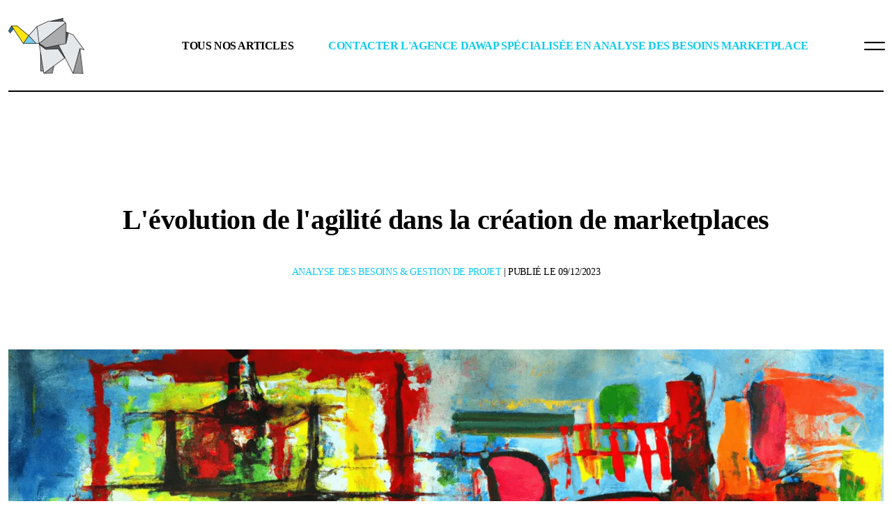

--- FILE ---
content_type: text/html; charset=UTF-8
request_url: https://agence-blog-marketplace.fr/analyse-des-besoins-gestion-de-projet/evolution-agilite-creation-marketplaces
body_size: 10270
content:
<!DOCTYPE html>
<html class="no-js ptf-is--blog-sidebar ptf-is--header-style-3 ptf-is--footer-style-1 ptf-is--custom-cursor ptf-is--footer-fixed" lang="fr">
<head>
    <script async defer src="https://www.googletagmanager.com/gtag/js?id=G-2KEFHDSY12"></script>
    <script>
        window.dataLayer = window.dataLayer || [];

        function gtag() {
            dataLayer.push(arguments);
        }

        gtag('js', new Date());
        gtag('config', 'G-2KEFHDSY12');
    </script>
    <meta charset="utf-8">
        <link rel="canonical" href="https://agence-blog-marketplace.fr/analyse-des-besoins-gestion-de-projet/evolution-agilite-creation-marketplaces"/>
    <title>Histoire de l&#039;agilité en création de marketplaces</title>
    <meta name="description" content="Plongez dans l&#039;histoire de l&#039;agilité et découvrez son rôle crucial dans la création de marketplaces. Cet article détaille l&#039;évolution des méthodes agiles et leur influence sur le développement des plateformes de commerce en ligne.">
    <meta http-equiv="X-UA-Compatible" content="IE=edge">
    <meta name="viewport" content="width=device-width, initial-scale=1">
    <meta name="twitter:card" content="summary">
    <meta name="twitter:title" content="L&#039;évolution de l&#039;agilité dans la création de marketplaces">
    <meta name="twitter:description" content="Plongez dans l&#039;histoire de l&#039;agilité et découvrez son rôle crucial dans la création de marketplaces. Cet article détaille l&#039;évolution des méthodes agiles et leur influence sur le développement des plateformes de commerce en ligne.">
    <meta name="twitter:image" content="https://dablog.io/uploads/36cb165b-e5be-11ed-96af-0242ac160007/28c06f3b-7a54-4c85-930a-576525ef2c60/creation-marketplace-servic-large.webp">
    <meta name="twitter:site" content="@Dawap">
    <meta name="twitter:creator" content="@Dawap">
    <meta property="og:title" content="L&#039;évolution de l&#039;agilité dans la création de marketplaces">
    <meta property="og:description" content="Plongez dans l&#039;histoire de l&#039;agilité et découvrez son rôle crucial dans la création de marketplaces. Cet article détaille l&#039;évolution des méthodes agiles et leur influence sur le développement des plateformes de commerce en ligne.">
    <meta property="og:image" content="https://dablog.io/uploads/36cb165b-e5be-11ed-96af-0242ac160007/28c06f3b-7a54-4c85-930a-576525ef2c60/creation-marketplace-servic-large.webp">
    <meta property="og:url" content="https://agence-blog-marketplace.fr/analyse-des-besoins-gestion-de-projet/evolution-agilite-creation-marketplaces">
    <meta property="og:type" content="article">
    <link rel="sitemap" type="application/xml" title="Sitemap" href="https://agence-blog-marketplace.fr/sitemap/sitemap.xml">
    <link rel="icon" type="image/png" href="/img/favicon/android-chrome-512x512.png" sizes="512x512">
    <link rel="icon" type="image/png" href="/img/favicon/android-chrome-192x192.png" sizes="192x192">
    <link rel="icon" type="image/png" href="/img/favicon/favicon-16x16.png" sizes="16x16">
    <link rel="icon" type="image/png" href="/img/favicon/favicon-32x32.png" sizes="32x32">
        <link rel="stylesheet" href="/css/post-view.css">
</head>
<body>
<div class="ptf-site-wrapper">
    <div class="ptf-site-wrapper__inner">
        <header class="ptf-header ptf-header--style-3 ptf-header--opaque">
            <div class="ptf-navbar ptf-navbar--main ptf-navbar--sticky">
                <div class="container-xxl">
                    <div class="ptf-navbar-inner">
                        <a class="ptf-navbar-logo" href="/">
                            <img class="black" src="/img/logo/alone80.png" alt="logo-agence-web-dawap" loading="lazy" style="height: 80px !important;" height="80" width="109">
                            <img class="white" src="/theme/app/assets/img/root/logo-white.png" alt="logo-white-agence-web-dawap" loading="lazy">
                        </a>
                        <nav class="ptf-nav ptf-nav--default">
                            <ul class="sf-menu">
                                <li class=""><a href="/"><span>Tous nos articles</span></a></li>
                                            <li class=""><a href="https://dawap.fr/services/creation-marketplace/analyse-besoin-marketplace" class="text-info"><span>Contacter l&#039;agence Dawap spécialisée en analyse des besoins marketplace</span></a></li>
                                </ul>
                        </nav>
                        <a class="ptf-offcanvas-menu-icon js-offcanvas-menu-toggle" href="#" title="Menu Dawap" aria-label="Menu Dawap"><i class="lnir lnir-menu-alt-5"></i></a>
                    </div>
                </div>
            </div>
        </header>
        <div class="ptf-site-overlay"></div>
        <div class="ptf-offcanvas-menu">
            <div class="ptf-offcanvas-menu__header">
                <div class="ptf-language-switcher">
                    <a class="is-active" href="#">Fra</a>
                </div>
                <a class="ptf-offcanvas-menu-icon js-offcanvas-menu-toggle" href="#" title="Menu Dawap" aria-label="Menu Dawap"><i class="lnir lnir-close"></i></a>
            </div>
            <div class="ptf-offcanvas-menu__navigation">
                <nav class="ptf-nav ptf-nav--offcanvas">
                    <ul class="sf-menu">
                        <li class=""><a href="/"><span>Tous nos articles</span></a></li>
                                    <li class=""><a href="https://dawap.fr/services/creation-marketplace/analyse-besoin-marketplace" class="text-info"><span>Contacter l&#039;agence Dawap spécialisée en analyse des besoins marketplace</span></a></li>
                        </ul>
                </nav>
            </div>
            <div class="ptf-offcanvas-menu__footer">
                <p class="ptf-offcanvas-menu__copyright"><span>© 2022 Dawap . Tous les droits sont réservés. <br>Développé par Noneslad & Babar.</span></p>
                <div class="ptf-offcanvas-menu__socials">
                    <a class="ptf-social-icon ptf-social-icon--style-3 linkedin" href="https://www.linkedin.com/company/dawap" target="_blank" rel="nofollow" title="Page Linkedin de l'agence Dawap" aria-label="Page Linkedin de l'agence Dawap"><i class="socicon-linkedin"></i></a>
                    <a class="ptf-social-icon ptf-social-icon--style-3 facebook" href="https://www.facebook.com/dawapweb" target="_blank" rel="nofollow" title="Page Facebook de l'agence Dawap" aria-label="Page Facebook de l'agence Dawap"><i class="socicon-facebook"></i></a>
                </div>
            </div>
        </div>
        
    <article class="ptf-single-post">
        <header class="ptf-single-post__header ptf-single-post__header--style-1">
            <div class="container-xxl">
                <h1 class="ptf-single-post__title">L&#039;évolution de l&#039;agilité dans la création de marketplaces</h1>
                <div class="ptf-single-post__meta"><a href="/analyse-des-besoins-gestion-de-projet" class="cat text-info" title="Articles de Dawap dans la catégorie Analyse des besoins &amp; gestion de projet"
                                                      aria-label="Articles de Dawap dans la catégorie Analyse des besoins &amp; gestion de projet">Analyse des besoins &amp; gestion de projet</a>
                    <span class="date"> | publié le 09/12/2023</span>
                </div>
            </div>
        </header>
                    <div class="ptf-single-post__media">
                <div class="container-xxl">
                                                                        <img src="https://dablog.io/uploads/36cb165b-e5be-11ed-96af-0242ac160007/28c06f3b-7a54-4c85-930a-576525ef2c60/creation-marketplace-servic-large.webp" alt="Image principal de l'article L&#039;évolution de l&#039;agilité dans la création de marketplaces" loading="lazy">
                                                            </div>
            </div>
            <div class="ptf-single-post__media" style="margin-top : 40px;">
                <div class="container-xxl">
                    <span class="ptf-widget-title" style="font-size: 1.875rem;    color: var(--ptf-color-black);">Sommaire de l'article</span>
                    <ul style="list-style: none;">
                                                    <li><a href="#e6d0e88e-8c7d-405b-89b4-f52b7bf1cba9" class="has-accent-4" style="color : #0c2461; font-weight: 600;" title="Lien rapide vers 1 Introduction"
                                   aria-label="Lien rapide vers 1 Introduction">1 Introduction</a></li>
                                                    <li><a href="#7aa424e4-c878-40eb-85a2-95fceb297e9b" class="has-accent-4" style="color : #0c2461; font-weight: 600;" title="Lien rapide vers 2 Importance de l&#039;agilité dans les marketplaces"
                                   aria-label="Lien rapide vers 2 Importance de l&#039;agilité dans les marketplaces">2 Importance de l&#039;agilité dans les marketplaces</a></li>
                                                    <li><a href="#ffdbd642-f03d-4fd3-9bab-49ceb03cab2a" class="has-accent-4" style="color : #0c2461; font-weight: 600;" title="Lien rapide vers 3 Histoire de l&#039;agilité dans le développement web"
                                   aria-label="Lien rapide vers 3 Histoire de l&#039;agilité dans le développement web">3 Histoire de l&#039;agilité dans le développement web</a></li>
                                                    <li><a href="#e012e8a8-67c0-4d74-8720-15824c068019" class="has-accent-4" style="color : #0c2461; font-weight: 600;" title="Lien rapide vers 4 Principes et pratiques agiles pour les marketplaces"
                                   aria-label="Lien rapide vers 4 Principes et pratiques agiles pour les marketplaces">4 Principes et pratiques agiles pour les marketplaces</a></li>
                                                    <li><a href="#6bfe98dd-5142-4bbd-bab1-56408c3e2aa8" class="has-accent-4" style="color : #0c2461; font-weight: 600;" title="Lien rapide vers 5 Défis et solutions dans l&#039;adoption de l&#039;agilité"
                                   aria-label="Lien rapide vers 5 Défis et solutions dans l&#039;adoption de l&#039;agilité">5 Défis et solutions dans l&#039;adoption de l&#039;agilité</a></li>
                                                    <li><a href="#2e5450d0-85de-41fb-8f2a-a2791cb85bcd" class="has-accent-4" style="color : #0c2461; font-weight: 600;" title="Lien rapide vers 6 L&#039;avenir de l&#039;agilité dans la création de marketplaces"
                                   aria-label="Lien rapide vers 6 L&#039;avenir de l&#039;agilité dans la création de marketplaces">6 L&#039;avenir de l&#039;agilité dans la création de marketplaces</a></li>
                                                    <li><a href="#768a457e-cbbb-4ba1-99e3-8de18fc64485" class="has-accent-4" style="color : #0c2461; font-weight: 600;" title="Lien rapide vers 7 Conclusion"
                                   aria-label="Lien rapide vers 7 Conclusion">7 Conclusion</a></li>
                                            </ul>
                </div>
            </div>
        
        <div class="ptf-single-post__wrapper">
            <div class="container-xxl">
                <div class="row">
                    <div class="col-xl-8 offset-xl-2">
                        <div class="ptf-single-post__info">
                            <a class="author" href="https://www.linkedin.com/in/jeremy-chomel-dawap" target="_blank" title="Lien vers le profil Linkedin de Jérémy Chomel" rel="nofollow"><i class="lnil lnil-user"></i>by <span>Jérémy
                                    Chomel</span></a>
                                                    </div>
                        <div class="ptf-single-post__content">
                                                                                            <h2 class="ptf-single-post__excerpt" id="e6d0e88e-8c7d-405b-89b4-f52b7bf1cba9">
                                    1 Introduction
                                </h2>
                                <div><div>L'agilité, une méthode de développement logiciel favorisant la flexibilité et la rapidité, est devenue essentielle dans la création de marketplaces dynamiques et réactives. Cette introduction explore la pertinence croissante de l'agilité dans un monde où les besoins des utilisateurs et les tendances du marché évoluent constamment.</div></div><div><br></div><div><div>Historiquement, l'agilité a pris racine dans le développement logiciel pour répondre aux limites des méthodologies traditionnelles, plus rigides. Dans le contexte des marketplaces, l'adoption de l'agilité permet une meilleure adaptation aux exigences changeantes des clients et un développement produit plus efficace.</div><div><br></div><div><div>L'objectif de cet article est de tracer le parcours de l'agilité dans la création de marketplaces, en examinant son importance, son histoire, ses principes, les défis rencontrés et les perspectives d'avenir. Cette exploration aidera les développeurs et les gestionnaires de projets à mieux comprendre comment intégrer l'agilité dans leurs processus pour optimiser la création et la gestion de marketplaces.</div></div></div>
                                                                                                <div class="ptf-spacer" style=" --ptf-xxl: 5rem; --ptf-md: 2.5rem;"></div>
                                                                <h2 class="ptf-single-post__excerpt" id="7aa424e4-c878-40eb-85a2-95fceb297e9b">
                                    2 Importance de l&#039;agilité dans les marketplaces
                                </h2>
                                <div><div>L'agilité est cruciale dans le développement des marketplaces en raison de sa capacité à s'adapter rapidement aux changements de marché. Dans un environnement où les tendances des consommateurs et les technologies évoluent rapidement, les marketplaces doivent être capables de se transformer en conséquence pour rester compétitives.</div><div><br></div><div><div>L'approche agile permet une mise sur le marché plus rapide des fonctionnalités, un avantage clé pour les marketplaces cherchant à répondre promptement aux demandes des utilisateurs. Cela implique des cycles de développement plus courts et une capacité à expérimenter et à itérer rapidement, offrant ainsi une réponse agile aux besoins des clients.</div><div><br></div><div><div>En outre, l'agilité favorise une meilleure collaboration entre les équipes de développement et les parties prenantes. Cette collaboration accrue conduit à une meilleure compréhension des besoins des utilisateurs et à une mise en œuvre plus efficace des fonctionnalités souhaitées. Cette synergie est essentielle pour le succès des marketplaces, car elle permet une personnalisation plus poussée et une amélioration continue du produit.</div><div><br></div><div><div>Enfin, l'agilité aide à gérer les risques de manière plus efficace dans les marketplaces. En adoptant des pratiques telles que les revues régulières et les ajustements en continu, les marketplaces peuvent identifier et atténuer les risques plus rapidement, garantissant ainsi une expérience utilisateur de qualité et la stabilité de la plateforme.</div></div></div></div></div>
                                                                                                <div class="ptf-spacer" style=" --ptf-xxl: 5rem; --ptf-md: 2.5rem;"></div>
                                                                <h2 class="ptf-single-post__excerpt" id="ffdbd642-f03d-4fd3-9bab-49ceb03cab2a">
                                    3 Histoire de l&#039;agilité dans le développement web
                                </h2>
                                <div><div>L'histoire de l'agilité dans le développement web commence dans les années 1990, marquée par une remise en question des méthodes traditionnelles de gestion de projet, souvent jugées trop lourdes et rigides. Cette période a vu l'émergence de diverses méthodologies agiles, telles que Scrum et Extreme Programming (XP), qui promouvaient des cycles de développement plus courts et une plus grande flexibilité.</div><div><br></div><div><div>L'adoption de l'agilité a été stimulée par la nécessité d'accélérer le développement de produits logiciels et de répondre plus efficacement aux besoins changeants des utilisateurs. Les pratiques agiles ont introduit des concepts tels que l'intégration continue, les déploiements fréquents, et les équipes multidisciplinaires collaboratives, révolutionnant ainsi l'approche du développement web.</div><div><br></div><div><div>Le Manifeste Agile, publié en 2001, a été un jalon important, formalisant les principes de l'agilité et servant de guide aux équipes de développement. Ce document souligne l'importance de la collaboration, de la flexibilité, de la livraison continue de logiciels fonctionnels, et de la capacité à accueillir les changements, même tard dans le processus de développement.</div><div><br></div><div><div>Avec l'évolution de la technologie et la croissance d'Internet, l'agilité s'est étendue au-delà du développement logiciel pour influencer d'autres domaines, y compris la gestion de projets et l'organisation d'entreprise. Cette expansion a conduit à une meilleure synchronisation entre les équipes de développement et d'autres départements, favorisant ainsi une approche plus holistique et réactive à la gestion des projets web.</div></div></div></div></div>
                                                                                                <div class="ptf-spacer" style=" --ptf-xxl: 5rem; --ptf-md: 2.5rem;"></div>
                                                                <h2 class="ptf-single-post__excerpt" id="e012e8a8-67c0-4d74-8720-15824c068019">
                                    4 Principes et pratiques agiles pour les marketplaces
                                </h2>
                                <div><div>L'agilité dans la création et la gestion de marketplaces est fondamentale. Elle repose sur des principes tels que la flexibilité, l'adaptabilité et une orientation client forte. Ces principes sont essentiels pour répondre rapidement aux changements du marché et aux besoins des utilisateurs, ce qui est crucial dans un environnement commercial en constante évolution comme celui des marketplaces. L'application de méthodes agiles telles que Scrum, Kanban et Lean offre un cadre pour gérer le développement de manière efficace et réactive, tout en favorisant l'innovation et la réactivité face aux exigences changeantes du marché.</div><div><br></div></div><div><div>Une caractéristique clé de l'agilité est la planification et la livraison continue. Dans le contexte des marketplaces, cela se manifeste par des mises à jour régulières du site ou de l'application, visant à améliorer continuellement l'expérience utilisateur et à intégrer des fonctionnalités en réponse aux demandes des clients. Cette approche garantit que la marketplace reste pertinente et compétitive, s'adaptant rapidement aux nouvelles tendances et attentes des utilisateurs.</div><div><br></div></div><div><div>L'importance de la collaboration et de la communication dans l'approche agile ne peut être sous-estimée. Elle implique une collaboration étroite entre les développeurs, les gestionnaires de produit et les clients. Pour une marketplace, cela signifie maintenir un dialogue constant avec les vendeurs et les acheteurs, afin de comprendre leurs besoins et de répondre efficacement. Cette interaction régulière assure que la marketplace se développe de manière alignée avec les attentes et les préférences des utilisateurs.</div><div><br></div></div><div><div>En outre, les tests réguliers et la collecte de feedbacks des utilisateurs sont essentiels. Ils permettent de s'assurer que la marketplace évolue dans la bonne direction, en identifiant et en corrigeant rapidement les problèmes. Cette démarche contribue à la création d'une plateforme fiable et centrée sur l'utilisateur, renforçant la confiance et la satisfaction des clients.</div><div><br></div></div><div><div>Enfin, l'agilité encourage une conception modulaire et scalable de la marketplace. Cela permet à la plateforme de croître et de s'adapter facilement, non seulement en fonction des besoins actuels des utilisateurs mais aussi en prévision de l'expansion future. Cette flexibilité et cette capacité de scalabilité sont cruciales pour assurer la longévité et le succès d'une marketplace dans un environnement commercial dynamique.</div></div>
                                                                                                <div class="ptf-spacer" style=" --ptf-xxl: 5rem; --ptf-md: 2.5rem;"></div>
                                                                <h2 class="ptf-single-post__excerpt" id="6bfe98dd-5142-4bbd-bab1-56408c3e2aa8">
                                    5 Défis et solutions dans l&#039;adoption de l&#039;agilité
                                </h2>
                                <div><div><div><b>Défis dans l'adoption de l'agilité dans les marketplaces :</b></div><div><br></div></div><div>L'adoption de l'agilité dans les marketplaces rencontre plusieurs défis. Un des principaux obstacles est la résistance au changement. Les entreprises, habituées à des approches traditionnelles, peuvent éprouver des difficultés à s'adapter à la flexibilité et à la rapidité des méthodologies agiles. Ce changement ne se limite pas aux pratiques de travail ; il implique également une transformation culturelle au sein de l'organisation, ce qui n'est pas une tâche aisée.</div><div><br></div></div><div><div>Un autre défi majeur est le manque de compétences agiles au sein des équipes. L'agilité est une compétence spécialisée, et son application efficace exige une compréhension approfondie de ses principes et pratiques. Pour les équipes de développement de marketplaces, cela signifie souvent un besoin de formation ou l'intégration de membres ayant une expertise en agilité.</div><div><br></div></div><div><div>La complexité inhérente aux projets de marketplace ajoute une couche supplémentaire de difficulté. Ces projets impliquent généralement de nombreuses parties prenantes avec des exigences variées, rendant l'application de l'agilité moins directe et plus complexe. Enfin, l'alignement des partenaires et fournisseurs avec les méthodologies agiles est crucial. Assurer que tous les acteurs du projet adoptent et soutiennent l'approche agile peut être un défi, surtout si certains partenaires préfèrent des méthodes plus traditionnelles.</div><div><div><b><br></b></div><div><b>Solutions pour surmonter ces défis :</b></div><div><br></div><div><div>Pour surmonter la résistance au changement, il est essentiel de promouvoir une culture d'entreprise qui valorise la flexibilité, l'apprentissage continu et l'amélioration. Des sessions de formation et des ateliers peuvent aider à inculquer les compétences et la mentalité nécessaires pour l'agilité. Le mentorat et le coaching par des experts en agilité peuvent également faciliter cette transition.</div><div><br></div></div><div><div>Concernant le manque de compétences, des programmes de formation ciblés et l'intégration de professionnels expérimentés en agilité dans les équipes peuvent combler cet écart. La création d'équipes multidisciplinaires où les membres peuvent apprendre les uns des autres est une autre approche efficace.</div><div><br></div></div><div><div>Pour gérer la complexité des projets de marketplace, l'adoption de cadres agiles adaptés aux environnements complexes peut être bénéfique. Des méthodes comme Scrum ou SAFe peuvent être adaptées pour répondre aux spécificités des projets de marketplace.</div><div><br></div></div><div><div>Enfin, pour aligner les partenaires et les fournisseurs, une communication claire et continue sur les objectifs et les bénéfices de l'agilité est cruciale. Cela peut inclure des sessions conjointes de planification et des revues régulières pour assurer que tous les acteurs sont alignés et engagés dans la démarche agile.</div><div><br></div></div><div>En abordant ces défis avec des stratégies ciblées, les entreprises de marketplace peuvent adopter avec succès des pratiques agiles, conduisant à une plus grande flexibilité, une meilleure réactivité aux besoins du marché et, finalement, à un succès accru dans le paysage concurrentiel des marketplaces.</div></div></div>
                                                                                                <div class="ptf-spacer" style=" --ptf-xxl: 5rem; --ptf-md: 2.5rem;"></div>
                                                                <h2 class="ptf-single-post__excerpt" id="2e5450d0-85de-41fb-8f2a-a2791cb85bcd">
                                    6 L&#039;avenir de l&#039;agilité dans la création de marketplaces
                                </h2>
                                <div><div>L'avenir de l'agilité dans la création de marketplaces semble prometteur et est susceptible de jouer un rôle clé dans la façon dont ces plateformes évoluent. Avec l'accélération du changement technologique et la montée en puissance de la demande des consommateurs pour des produits et services personnalisés, les méthodologies agiles offrent aux entreprises de marketplace la flexibilité nécessaire pour s'adapter rapidement.</div><div><br></div></div><div><div>Dans les années à venir, on peut s'attendre à ce que l'agilité devienne encore plus intégrée dans les stratégies de développement des marketplaces. Cela pourrait se traduire par une adoption plus large de pratiques agiles non seulement dans le développement de logiciels, mais aussi dans la gestion de projet, le marketing, et même la prise de décision stratégique. L'approche agile permet une réaction plus rapide aux tendances du marché, une meilleure gestion des risques et une innovation continue, des facteurs cruciaux pour le succès dans l'environnement dynamique des marketplaces.</div><div><br></div></div><div><div>L'accent sera également mis sur la formation et le développement des compétences agiles au sein des équipes. Les organisations pourraient investir davantage dans la formation agile pour s'assurer que leurs employés sont bien équipés pour appliquer ces méthodologies de manière efficace. En outre, avec la montée en puissance du travail à distance et des équipes distribuées, les outils et technologies soutenant la collaboration agile deviendront de plus en plus sophistiqués, permettant une coordination et une communication fluides entre les équipes, quelle que soit leur localisation.</div><div><br></div></div><div><div>Un autre aspect important sera l'intégration de l'agilité avec d'autres tendances émergentes dans le domaine technologique, comme l'intelligence artificielle, le big data et l'apprentissage automatique. Ces technologies peuvent être utilisées pour automatiser et optimiser certains processus agiles, permettant aux équipes de se concentrer sur des tâches à plus haute valeur ajoutée.</div><div><br></div></div><div><div>Enfin, l'agilité dans les marketplaces évoluera probablement vers des approches plus personnalisées. Plutôt que d'adopter des méthodologies agiles standardisées, les entreprises pourraient les adapter de manière plus flexible pour répondre aux besoins spécifiques de leurs projets et de leurs marchés cibles. Cela signifie une agilité plus "sur mesure", où les principes agiles sont appliqués de manière à maximiser l'efficacité dans des contextes spécifiques.</div></div>
                                                                                                <div class="ptf-spacer" style=" --ptf-xxl: 5rem; --ptf-md: 2.5rem;"></div>
                                                                <h2 class="ptf-single-post__excerpt" id="768a457e-cbbb-4ba1-99e3-8de18fc64485">
                                    7 Conclusion
                                </h2>
                                <div><div>L'évolution de l'agilité dans la création de marketplaces est un élément crucial pour le succès et la pérennité de ces plateformes dans un environnement commercial en rapide mutation. L'agilité offre la flexibilité nécessaire pour s'adapter aux changements de marché, répondre efficacement aux besoins des clients et favoriser l'innovation continue. Les défis rencontrés dans l'adoption de l'agilité, tels que la résistance au changement, le manque de compétences, la complexité des projets et l'alignement avec les partenaires, sont surmontables avec des stratégies ciblées et une approche adaptée.</div><div><br></div></div><div><div>L'avenir de l'agilité dans la création de marketplaces est marqué par une intégration encore plus profonde de ces pratiques dans toutes les sphères des activités des entreprises. Avec l'accent mis sur la formation, l'adaptation des méthodologies agiles aux contextes spécifiques, et l'intégration avec les nouvelles technologies, les entreprises de marketplace sont bien placées pour rester agiles, innovantes et compétitives.</div><div><br></div></div><div><div>Chez Dawap, nous comprenons l'importance de l'agilité dans le développement des marketplaces et nous sommes prêts à soutenir les entreprises dans cette démarche. Notre expertise en développement de marketplace, couplée à une approche agile, nous permet d'offrir des solutions sur mesure qui répondent aux besoins uniques de chaque client, tout en restant flexibles et réactifs face aux évolutions du marché. En choisissant Dawap, vous vous assurez un partenaire compétent et agile pour la création et l'optimisation de votre marketplace.</div></div>
                                                    </div>

                    </div>
                </div>
            </div>
        </div>
    </article>

        <section>
        <!--Spacer-->
        <div class="container text-center">
            <div class="ptf-spacer" style=" --ptf-xxl: 3.5rem; --ptf-md: 4.5rem;"></div>
            <h2 class="ptf-single-post__title">Articles complémentaires : Analyse des besoins &amp; gestion de projet</h2>
            <div class="ptf-spacer" style=" --ptf-xxl: 3.5rem; --ptf-md: 4.5rem;"></div>
            <div class="row">
                                <div class="col-xs-12 col-sm-12 col-md-6 col-lg-4 col-xxl-4" style="margin-bottom: 60px;">
                    <div class="ptf-animated-block aos-init aos-animate" data-aos="fade" data-aos-delay="0">
                        <div>
                            <article class="ptf-post ptf-post--style-1" style="--ptf-post-header-indent: 3.125rem;">
                                <div class="ptf-post__media">
                                    <a class="ptf-work__link" href="/analyse-des-besoins-gestion-de-projet/lucidchart-diagrammes-conception-creation-marketplaces"
                                       title="Découvrir l'article Lucidchart : diagrammes de conception pour la création de marketplaces"
                                       aria-label="Découvrir l'article Lucidchart : diagrammes de conception pour la création de marketplaces"></a>
                                                                            <img src="https://dablog.io/uploads/36cb165b-e5be-11ed-96af-0242ac160007/28c06f3b-7a54-4c85-930a-576525ef2c60/technologies-cloud-booster-performance-marketplace.webp" alt="Image vignette de l'article Lucidchart : diagrammes de conception pour la création de marketplaces"
                                             loading="lazy" height="440"
                                             width="440" style="height: 440px; width : 440px;">
                                    
                                </div>
                                <div class="ptf-post__content">
                                    <header class="ptf-post__header">
                                        <div class="ptf-post__meta"><span class="cat">Jérémy Chomel</span><span class="date">01/12/23</span>
                                        </div>
                                        <h3 class="ptf-post__title" style="font-size: 1.5rem;"><a href="/analyse-des-besoins-gestion-de-projet/lucidchart-diagrammes-conception-creation-marketplaces" title="Découvrir l'article Lucidchart : diagrammes de conception pour la création de marketplaces"
                                                                                                  aria-label="Découvrir l'article Lucidchart : diagrammes de conception pour la création de marketplaces">Lucidchart : diagrammes de conception pour la création de marketplaces</a></h3>
                                        <p style="font-size: 20px; margin-top: 10px;"></p>
                                    </header>
                                </div>
                            </article>
                        </div>
                    </div>
                </div>
                                <div class="col-xs-12 col-sm-12 col-md-6 col-lg-4 col-xxl-4" style="margin-bottom: 60px;">
                    <div class="ptf-animated-block aos-init aos-animate" data-aos="fade" data-aos-delay="0">
                        <div>
                            <article class="ptf-post ptf-post--style-1" style="--ptf-post-header-indent: 3.125rem;">
                                <div class="ptf-post__media">
                                    <a class="ptf-work__link" href="/analyse-des-besoins-gestion-de-projet/creation-marketplace-monday-gestion-backlog-taches"
                                       title="Découvrir l'article Optimiser la création de marketplace avec Monday : gestion efficace du backlog et des tâches"
                                       aria-label="Découvrir l'article Optimiser la création de marketplace avec Monday : gestion efficace du backlog et des tâches"></a>
                                                                            <img src="https://dablog.io/uploads/36cb165b-e5be-11ed-96af-0242ac160007/28c06f3b-7a54-4c85-930a-576525ef2c60/promotion-contenu-visibilite-trafic-marketplace.webp" alt="Image vignette de l'article Optimiser la création de marketplace avec Monday : gestion efficace du backlog et des tâches"
                                             loading="lazy" height="440"
                                             width="440" style="height: 440px; width : 440px;">
                                    
                                </div>
                                <div class="ptf-post__content">
                                    <header class="ptf-post__header">
                                        <div class="ptf-post__meta"><span class="cat">Jérémy Chomel</span><span class="date">13/12/23</span>
                                        </div>
                                        <h3 class="ptf-post__title" style="font-size: 1.5rem;"><a href="/analyse-des-besoins-gestion-de-projet/creation-marketplace-monday-gestion-backlog-taches" title="Découvrir l'article Optimiser la création de marketplace avec Monday : gestion efficace du backlog et des tâches"
                                                                                                  aria-label="Découvrir l'article Optimiser la création de marketplace avec Monday : gestion efficace du backlog et des tâches">Optimiser la création de marketplace avec Monday : gestion efficace du backlog et des tâches</a></h3>
                                        <p style="font-size: 20px; margin-top: 10px;"></p>
                                    </header>
                                </div>
                            </article>
                        </div>
                    </div>
                </div>
                            </div>
        </div>
    </section>
    
    <section>
        <!--Spacer-->
        <div class="ptf-spacer" style=" --ptf-xxl: 12.5rem; --ptf-md: 6.25rem;"></div>
        <div class="container text-center">
            <div class="d-inline-flex text-start">
                <!--Animated Block-->
                <div class="ptf-animated-block aos-init" data-aos="fade" data-aos-delay="0">
                    <div class="fz-30">Vous cherchez une agence spécialisée en développements autour des marketplaces ?</div>
                    <!--Spacer-->
                    <div class="ptf-spacer" style=" --ptf-xxl: 1.25rem;"></div>
                    <div class="fz-130 fz-90--md has-black-color has-secondary-font fw-normal lh-1p1">
                        <a class="ptf-filled-link" href="https://dawap.fr/services/creation-marketplace">Contactez Dawap
                            !</a></div>
                    <div class="fz-80 has-black-color">
                        <svg xmlns="http://www.w3.org/2000/svg" fill="currentColor" style="height:1em" viewBox="0 0 17 17">
                            <path d="M16 .997V10h-1V2.703L4.683 13l-.707-.708L14.291 1.997H6.975v-1H16z"></path>
                        </svg>
                    </div>
                </div>
            </div>
        </div>
        <!--Spacer-->
        <div class="ptf-spacer" style=" --ptf-xxl: 10rem; --ptf-md: 5rem;"></div>
    </section>

    </div>
    <footer class="ptf-footer ptf-footer--style-1">
        <div class="container-xxl">
            <div class="ptf-footer__top">
                <div class="row">
                    <div class="col-12 col-xl-6">
                        <div class="ptf-animated-block" data-aos="fade" data-aos-delay="0">
                            <div class="ptf-footer-heading has-black-color" style="max-width: 37.5rem;">Notre équipe de consultants & développeurs est à votre écoute</div>
                            <div class="ptf-footer-heading has-black-color"><a class="has-accent-1 text-decoration-underline" href="https://dawap.fr/services/creation-marketplace">Contacter l'agence spécialisée en marketplace : Dawap</a></div>
                        </div>
                    </div>
                    <div class="col-12 col-md-6 col-xl-3">
                        <div class="ptf-animated-block" data-aos="fade" data-aos-delay="100">
                            <div class="ptf-widget ptf-widget-links has-black-color">
                            </div>
                        </div>
                    </div>
                    <div class="col-12 col-md-6 col-xl-3">
                        <div class="ptf-animated-block" data-aos="fade" data-aos-delay="200">
                            <div class="ptf-widget ptf-widget-text">
                                <p class="ptf-widget-title" style=" font-weight: 700;line-height: 1.3;font-size: 1.875rem;color: var(--ptf-color-black);">Contact</p>
                                <p class="fz-24">Rte du Macle, 38490 Les Abrets en Dauphiné, France</p>
                                <a class="fz-40 has-black-color" href="mailto:contact@dawap.fr" rel="nofollow">contact@dawap.fr</a>
                            </div>
                            <div class="ptf-widget ptf-widget-links has-black-color">
                            </div>
                        </div>
                    </div>
                </div>
            </div>
            <div class="ptf-footer__bottom">
                <div class="row align-items-center">
                    <div class="col-12 col-md">
                        <a href="/">
                            <img class="black" src="/img/logo/alone80.png" alt="Logo de l'agence Dawap : Spécialisée en développement sur mesure de marketplace" loading="lazy" style="height: 70px;">
                        </a>
                    </div>
                    <div class="col-12 col-md">
                        <p class="ptf-footer-copyright has-black-color">© 2023 <span>Dawap</span>. Tous les droits sont réservés. <br>Développé par <span>Noneslad & Babar</span>.</p>
                    </div>
                    <div class="col-12 col-md d-none d-xl-block"></div>
                    <div class="col-12 col-lg">
                        <div class="ptf-footer-socials has-black-color">
                            <a class="ptf-social-icon ptf-social-icon--style-1 linkedin" rel="nofollow noopener noreferrer" href="https://www.linkedin.com/company/dawap" title="Lien vers la page Linkedin de Dawap" target="_blank"><i class="socicon-linkedin"></i></a>
                            <a class="ptf-social-icon ptf-social-icon--style-1 facebook" rel="nofollow noopener noreferrer" href="https://www.facebook.com/dawapweb" title="Lien vers la page Facebook de Dawap" target="_blank"><i class="socicon-facebook"></i></a>
                        </div>
                    </div>
                </div>
            </div>
        </div>
    </footer>
</div>
<script src="/theme/app/assets/scripts/ptf-plugins.min.js" defer></script>
<script src="/theme/app/assets/scripts/ptf-helpers.min.js" defer></script>
<script src="/theme/app/assets/scripts/ptf-controllers.min.js" defer></script>
</body>
</html>

--- FILE ---
content_type: text/css
request_url: https://agence-blog-marketplace.fr/css/post-view.css
body_size: 13998
content:
/*!
 * Bootstrap Reboot v5.0.1 (https://getbootstrap.com/)
 * Copyright 2011-2021 The Bootstrap Authors
 * Copyright 2011-2021 Twitter, Inc.
 * Licensed under MIT (https://github.com/twbs/bootstrap/blob/main/LICENSE)
 * Forked from Normalize.css, licensed MIT (https://github.com/necolas/normalize.css/blob/master/LICENSE.md)
 */dd{margin-bottom:.5rem}*,.row>*,::after,::before{box-sizing:border-box}.row>*{width:100%}.g-0,.row{--bs-gutter-y:0}a:hover{color:#0a58ca}ul{margin-top:0}.ptf-footer--style-2 .ptf-footer__top [class^=col]:not(:last-of-type),.ptf-footer--style-3 .ptf-footer__top [class^=col]:not(:last-of-type),.ptf-footer--style-4 .ptf-footer__top [class^=col]:not(:last-of-type),.ptf-footer--style-5 .ptf-footer__top [class^=col]:not(:last-of-type){margin-bottom:2.8125rem}.ptf-nav--default .sf-menu>li:hover>a>span::after{opacity:1}@media (prefers-reduced-motion:no-preference){:root{scroll-behavior:smooth}}body{color:#212529;font-family:system-ui,-apple-system,'Segoe UI',Roboto,'Helvetica Neue',Arial,'Noto Sans','Liberation Sans',sans-serif,'Apple Color Emoji','Segoe UI Emoji','Segoe UI Symbol','Noto Color Emoji';font-weight:400;background-color:#fff;-webkit-text-size-adjust:100%;-webkit-tap-highlight-color:transparent}a>code{color:inherit}ul{margin-bottom:1rem}p:last-of-type,ul ul{margin-bottom:0}dd{margin-left:0}b{font-weight:bolder}a{color:#0d6efd}a{-webkit-transition:all var(--ptf-transition-duration) var(--ptf-transition-easing);transition:all var(--ptf-transition-duration) var(--ptf-transition-easing);text-decoration:none;color:inherit}a:hover{color:var(--ptf-accent-1)}a:not([href]):not([class]),a:not([href]):not([class]):hover{text-decoration:none;color:inherit}code{font-family:SFMono-Regular,Menlo,Monaco,Consolas,'Liberation Mono','Courier New',monospace;font-size:1em;direction:ltr;unicode-bidi:bidi-override}code{word-wrap:break-word;color:#d63384}a>code{color:var(--ptf-color-white)}img,svg{vertical-align:middle}[role=button],[type=button]:not(:disabled),[type=reset]:not(:disabled),[type=submit]:not(:disabled){cursor:pointer}[list]::-webkit-calendar-picker-indicator{display:none}[type=button],[type=reset],[type=submit]{-webkit-appearance:button}::-moz-focus-inner{padding:0;border-style:none}::-webkit-datetime-edit-day-field,::-webkit-datetime-edit-fields-wrapper,::-webkit-datetime-edit-hour-field,::-webkit-datetime-edit-minute,::-webkit-datetime-edit-month-field,::-webkit-datetime-edit-text,::-webkit-datetime-edit-year-field{padding:0}::-webkit-inner-spin-button{height:auto}[type=search]{outline-offset:-2px;-webkit-appearance:textfield}::-webkit-search-decoration{-webkit-appearance:none}::-webkit-color-swatch-wrapper{padding:0}::file-selector-button{font:inherit}::-webkit-file-upload-button{font:inherit;-webkit-appearance:button}.ptf-nav--offcanvas .sf-menu a{display:inline-block}summary{display:list-item;cursor:pointer}.d-none,[hidden]{display:none!important}/*!
* Bootstrap Grid v5.0.1 (https://getbootstrap.com/)
* Copyright 2011-2021 The Bootstrap Authors
* Copyright 2011-2021 Twitter, Inc.
* Licensed under MIT (https://github.com/twbs/bootstrap/blob/main/LICENSE)
*/.container,.container-lg,.container-md,.container-xl,.container-xxl{width:100%;padding-right:var(--bs-gutter-x,.75rem);padding-left:var(--bs-gutter-x,.75rem);margin-right:auto;margin-left:auto}@media (min-width:576px){.container{max-width:540px}}@media (min-width:768px){.container,.container-md{max-width:720px}.col-md{flex:1 0 0%}.col-md-auto{flex:0 0 auto;width:auto}.col-md-12{flex:0 0 auto;width:100%}.col-md-6{flex:0 0 auto;width:50%}.col-md-4{flex:0 0 auto;width:33.3333333333%}.col-md-3{flex:0 0 auto;width:25%}.col-md-2{flex:0 0 auto;width:16.6666666667%}.col-md-1{flex:0 0 auto;width:8.3333333333%}.col-md-5{flex:0 0 auto;width:41.6666666667%}.col-md-7{flex:0 0 auto;width:58.3333333333%}.col-md-8{flex:0 0 auto;width:66.6666666667%}.col-md-9{flex:0 0 auto;width:75%}.col-md-10{flex:0 0 auto;width:83.3333333333%}.col-md-11{flex:0 0 auto;width:91.6666666667%}.offset-md-0{margin-left:0}.offset-md-1{margin-left:8.3333333333%}.offset-md-2{margin-left:16.6666666667%}.offset-md-3{margin-left:25%}.offset-md-4{margin-left:33.3333333333%}.offset-md-5{margin-left:41.6666666667%}.offset-md-6{margin-left:50%}.offset-md-7{margin-left:58.3333333333%}.offset-md-8{margin-left:66.6666666667%}.offset-md-9{margin-left:75%}.offset-md-10{margin-left:83.3333333333%}.offset-md-11{margin-left:91.6666666667%}.g-md-0{--bs-gutter-x:0}.g-md-0{--bs-gutter-y:0}.g-md-1{--bs-gutter-x:0.25rem}.g-md-1{--bs-gutter-y:0.25rem}.g-md-2{--bs-gutter-x:0.5rem}.g-md-2{--bs-gutter-y:0.5rem}.g-md-3{--bs-gutter-x:1rem}.g-md-3{--bs-gutter-y:1rem}.g-md-4{--bs-gutter-x:1.5rem}.g-md-4{--bs-gutter-y:1.5rem}.g-md-5{--bs-gutter-x:3rem}.g-md-5{--bs-gutter-y:3rem}}@media (min-width:992px){.container,.container-lg,.container-md{max-width:960px}.col-lg{flex:1 0 0%}.col-lg-auto{flex:0 0 auto;width:auto}.col-lg-12{flex:0 0 auto;width:100%}.col-lg-6{flex:0 0 auto;width:50%}.col-lg-4{flex:0 0 auto;width:33.3333333333%}.col-lg-3{flex:0 0 auto;width:25%}.col-lg-2{flex:0 0 auto;width:16.6666666667%}.col-lg-1{flex:0 0 auto;width:8.3333333333%}.col-lg-5{flex:0 0 auto;width:41.6666666667%}.col-lg-7{flex:0 0 auto;width:58.3333333333%}.col-lg-8{flex:0 0 auto;width:66.6666666667%}.col-lg-9{flex:0 0 auto;width:75%}.col-lg-10{flex:0 0 auto;width:83.3333333333%}.col-lg-11{flex:0 0 auto;width:91.6666666667%}.offset-lg-0{margin-left:0}.offset-lg-1{margin-left:8.3333333333%}.offset-lg-2{margin-left:16.6666666667%}.offset-lg-3{margin-left:25%}.offset-lg-4{margin-left:33.3333333333%}.offset-lg-5{margin-left:41.6666666667%}.offset-lg-6{margin-left:50%}.offset-lg-7{margin-left:58.3333333333%}.offset-lg-8{margin-left:66.6666666667%}.offset-lg-9{margin-left:75%}.offset-lg-10{margin-left:83.3333333333%}.offset-lg-11{margin-left:91.6666666667%}.g-lg-0{--bs-gutter-x:0}.g-lg-0{--bs-gutter-y:0}.g-lg-1{--bs-gutter-x:0.25rem}.g-lg-1{--bs-gutter-y:0.25rem}.g-lg-2{--bs-gutter-x:0.5rem}.g-lg-2{--bs-gutter-y:0.5rem}.g-lg-3{--bs-gutter-x:1rem}.g-lg-3{--bs-gutter-y:1rem}.g-lg-4{--bs-gutter-x:1.5rem}.g-lg-4{--bs-gutter-y:1.5rem}.g-lg-5{--bs-gutter-x:3rem}.g-lg-5{--bs-gutter-y:3rem}}@media (min-width:1200px){h1{font-size:2.5rem}h2{font-size:2rem}h3{font-size:1.75rem}h4{font-size:1.5rem}.container,.container-lg,.container-md,.container-xl{max-width:1140px}.col-xl{flex:1 0 0%}.col-xl-auto{flex:0 0 auto;width:auto}.col-xl-12{flex:0 0 auto;width:100%}.col-xl-6{flex:0 0 auto;width:50%}.col-xl-4{flex:0 0 auto;width:33.3333333333%}.col-xl-3{flex:0 0 auto;width:25%}.col-xl-2{flex:0 0 auto;width:16.6666666667%}.col-xl-1{flex:0 0 auto;width:8.3333333333%}.col-xl-5{flex:0 0 auto;width:41.6666666667%}.col-xl-7{flex:0 0 auto;width:58.3333333333%}.col-xl-8{flex:0 0 auto;width:66.6666666667%}.col-xl-9{flex:0 0 auto;width:75%}.col-xl-10{flex:0 0 auto;width:83.3333333333%}.col-xl-11{flex:0 0 auto;width:91.6666666667%}.offset-xl-0{margin-left:0}.offset-xl-1{margin-left:8.3333333333%}.offset-xl-2{margin-left:16.6666666667%}.offset-xl-3{margin-left:25%}.offset-xl-4{margin-left:33.3333333333%}.offset-xl-5{margin-left:41.6666666667%}.offset-xl-6{margin-left:50%}.offset-xl-7{margin-left:58.3333333333%}.offset-xl-8{margin-left:66.6666666667%}.offset-xl-9{margin-left:75%}.offset-xl-10{margin-left:83.3333333333%}.offset-xl-11{margin-left:91.6666666667%}.g-xl-0{--bs-gutter-x:0}.g-xl-0{--bs-gutter-y:0}.g-xl-1{--bs-gutter-x:0.25rem}.g-xl-1{--bs-gutter-y:0.25rem}.g-xl-2{--bs-gutter-x:0.5rem}.g-xl-2{--bs-gutter-y:0.5rem}.g-xl-3{--bs-gutter-x:1rem}.g-xl-3{--bs-gutter-y:1rem}.g-xl-4{--bs-gutter-x:1.5rem}.g-xl-4{--bs-gutter-y:1.5rem}.g-xl-5{--bs-gutter-x:3rem}.g-xl-5{--bs-gutter-y:3rem}}.row>*,img{max-width:100%}.row{--bs-gutter-x:1.5rem;display:flex;flex-wrap:wrap;margin-top:calc(var(--bs-gutter-y) * -1);margin-right:calc(var(--bs-gutter-x)/ -2);margin-left:calc(var(--bs-gutter-x)/ -2)}.row>*{flex-shrink:0;padding-right:calc(var(--bs-gutter-x)/ 2);padding-left:calc(var(--bs-gutter-x)/ 2);margin-top:var(--bs-gutter-y)}.col{flex:1 0 0%}.col-auto{flex:0 0 auto;width:auto}.col-12{flex:0 0 auto;width:100%}.col-6{flex:0 0 auto;width:50%}.col-4{flex:0 0 auto;width:33.3333333333%}.col-3{flex:0 0 auto;width:25%}.col-2{flex:0 0 auto;width:16.6666666667%}.col-1,.col-5{flex:0 0 auto}.col-1{width:8.3333333333%}.col-5{width:41.6666666667%}.col-7,.col-8{flex:0 0 auto}.col-7{width:58.3333333333%}.col-8{width:66.6666666667%}.col-9{flex:0 0 auto;width:75%}.col-10{flex:0 0 auto;width:83.3333333333%}.col-11{flex:0 0 auto;width:91.6666666667%}.offset-1{margin-left:8.3333333333%}.offset-2{margin-left:16.6666666667%}.offset-3{margin-left:25%}.offset-4{margin-left:33.3333333333%}.offset-5{margin-left:41.6666666667%}.offset-6{margin-left:50%}.offset-7{margin-left:58.3333333333%}.offset-8{margin-left:66.6666666667%}.offset-9{margin-left:75%}.offset-10{margin-left:83.3333333333%}.offset-11{margin-left:91.6666666667%}.g-0{--bs-gutter-x:0}.g-1{--bs-gutter-x:0.25rem}.g-1{--bs-gutter-y:0.25rem}.g-2{--bs-gutter-x:0.5rem}.g-2{--bs-gutter-y:0.5rem}.g-3{--bs-gutter-x:1rem}.g-3{--bs-gutter-y:1rem}.g-4{--bs-gutter-x:1.5rem}.g-4{--bs-gutter-y:1.5rem}.g-5{--bs-gutter-x:3rem}.g-5{--bs-gutter-y:3rem}/*!
 * Bootstrap Utilities v5.0.1 (https://getbootstrap.com/)
 * Copyright 2011-2021 The Bootstrap Authors
 * Copyright 2011-2021 Twitter, Inc.
 * Licensed under MIT (https://github.com/twbs/bootstrap/blob/main/LICENSE)
 */.link-secondary{color:#6c757d}.link-secondary:focus,.link-secondary:hover{color:#565e64}.link-info{color:#0dcaf0}.link-info:focus,.link-info:hover{color:#3dd5f3}.fixed-bottom,.fixed-top{position:fixed;z-index:1030;right:0;left:0}.fixed-top{top:0}.fixed-bottom{bottom:0}.sticky-top{position:-webkit-sticky;position:sticky;top:0;z-index:1020}.ptf-widget+.ptf-widget{margin-top:5rem}.align-top{vertical-align:top!important}.align-middle{vertical-align:middle!important}.align-bottom{vertical-align:bottom!important}.align-text-bottom{vertical-align:text-bottom!important}.align-text-top{vertical-align:text-top!important}.d-inline{display:inline!important}.d-inline-block{display:inline-block!important}.d-block{display:block!important}.d-flex{display:flex!important}.d-inline-flex{display:inline-flex!important}.top-0{top:0!important}.top-50{top:50%!important}.top-100{top:100%!important}.bottom-0{bottom:0!important}.bottom-50{bottom:50%!important}.bottom-100{bottom:100%!important}.start-0{left:0!important}.start-50{left:50%!important}.start-100{left:100%!important}.w-25{width:25%!important}.w-50{width:50%!important}.w-75{width:75%!important}.w-100{width:100%!important}.w-auto{width:auto!important}.h-25{height:25%!important}.h-50{height:50%!important}.h-75{height:75%!important}.h-100{height:100%!important}.h-auto{height:auto!important}.ptf-nav--default,.ptf-navbar .ptf-navbar-inner{min-height:var(--ptf-navbar-height)}.flex-fill{flex:1 1 auto!important}.flex-row{flex-direction:row!important}.align-items-start{align-items:flex-start!important}.align-items-center{align-items:center!important}.align-content-start{align-content:flex-start!important}.align-content-center{align-content:center!important}.m-0{margin:0!important}.m-1{margin:.25rem!important}.m-2{margin:.5rem!important}.m-3{margin:1rem!important}.m-4{margin:1.5rem!important}.m-5{margin:3rem!important}.m-auto{margin:auto!important}.my-0{margin-top:0!important;margin-bottom:0!important}.my-1{margin-top:.25rem!important;margin-bottom:.25rem!important}.my-2{margin-top:.5rem!important;margin-bottom:.5rem!important}.my-3{margin-top:1rem!important;margin-bottom:1rem!important}.my-4{margin-top:1.5rem!important;margin-bottom:1.5rem!important}.my-5{margin-top:3rem!important;margin-bottom:3rem!important}.my-auto{margin-top:auto!important;margin-bottom:auto!important}.me-0{margin-right:0!important}.me-1{margin-right:.25rem!important}.me-2{margin-right:.5rem!important}.me-3{margin-right:1rem!important}.me-4{margin-right:1.5rem!important}.me-5{margin-right:3rem!important}.me-auto{margin-right:auto!important}.p-0{padding:0!important}.p-1{padding:.25rem!important}.p-2{padding:.5rem!important}.p-3{padding:1rem!important}.p-4{padding:1.5rem!important}.p-5{padding:3rem!important}.px-0{padding-right:0!important;padding-left:0!important}.px-1{padding-right:.25rem!important;padding-left:.25rem!important}.px-2{padding-right:.5rem!important;padding-left:.5rem!important}.px-3{padding-right:1rem!important;padding-left:1rem!important}.px-4{padding-right:1.5rem!important;padding-left:1.5rem!important}.px-5{padding-right:3rem!important;padding-left:3rem!important}.fw-normal{font-weight:400!important}.lh-1{line-height:1!important}.lh-base{line-height:1.5!important}.lh-lg{line-height:2!important}.text-start{text-align:left!important}.text-center{text-align:center!important}.text-decoration-none{text-decoration:none!important}.text-decoration-underline{text-decoration:underline!important}.text-secondary{color:#6c757d!important}.text-info{color:#0dcaf0!important}.text-body{color:#212529!important}.text-white{color:#fff!important}.text-black-50{color:rgba(0,0,0,.5)!important}.text-white-50{color:rgba(255,255,255,.5)!important}@media (min-width:992px){.sticky-lg-top{position:-webkit-sticky;position:sticky;top:0;z-index:1020}.d-lg-inline{display:inline!important}.d-lg-inline-block{display:inline-block!important}.d-lg-block{display:block!important}.d-lg-flex{display:flex!important}.d-lg-inline-flex{display:inline-flex!important}.d-lg-none{display:none!important}.flex-lg-fill{flex:1 1 auto!important}.flex-lg-row{flex-direction:row!important}.align-items-lg-start{align-items:flex-start!important}.align-items-lg-center{align-items:center!important}.align-content-lg-start{align-content:flex-start!important}.align-content-lg-center{align-content:center!important}.m-lg-0{margin:0!important}.m-lg-1{margin:.25rem!important}.m-lg-2{margin:.5rem!important}.m-lg-3{margin:1rem!important}.m-lg-4{margin:1.5rem!important}.m-lg-5{margin:3rem!important}.m-lg-auto{margin:auto!important}.my-lg-0{margin-top:0!important;margin-bottom:0!important}.my-lg-1{margin-top:.25rem!important;margin-bottom:.25rem!important}.my-lg-2{margin-top:.5rem!important;margin-bottom:.5rem!important}.my-lg-3{margin-top:1rem!important;margin-bottom:1rem!important}.my-lg-4{margin-top:1.5rem!important;margin-bottom:1.5rem!important}.my-lg-5{margin-top:3rem!important;margin-bottom:3rem!important}.my-lg-auto{margin-top:auto!important;margin-bottom:auto!important}.me-lg-0{margin-right:0!important}.me-lg-1{margin-right:.25rem!important}.me-lg-2{margin-right:.5rem!important}.me-lg-3{margin-right:1rem!important}.me-lg-4{margin-right:1.5rem!important}.me-lg-5{margin-right:3rem!important}.me-lg-auto{margin-right:auto!important}.p-lg-0{padding:0!important}.p-lg-1{padding:.25rem!important}.p-lg-2{padding:.5rem!important}.p-lg-3{padding:1rem!important}.p-lg-4{padding:1.5rem!important}.p-lg-5{padding:3rem!important}.px-lg-0{padding-right:0!important;padding-left:0!important}.px-lg-1{padding-right:.25rem!important;padding-left:.25rem!important}.px-lg-2{padding-right:.5rem!important;padding-left:.5rem!important}.px-lg-3{padding-right:1rem!important;padding-left:1rem!important}.px-lg-4{padding-right:1.5rem!important;padding-left:1.5rem!important}.px-lg-5{padding-right:3rem!important;padding-left:3rem!important}.text-lg-start{text-align:left!important}.text-lg-center{text-align:center!important}}@media (min-width:1400px){.container,.container-lg,.container-md,.container-xl,.container-xxl{max-width:1320px}.col-xxl{flex:1 0 0%}.col-xxl-auto{flex:0 0 auto;width:auto}.col-xxl-12{flex:0 0 auto;width:100%}.col-xxl-6{flex:0 0 auto;width:50%}.col-xxl-4{flex:0 0 auto;width:33.3333333333%}.col-xxl-3{flex:0 0 auto;width:25%}.col-xxl-2{flex:0 0 auto;width:16.6666666667%}.col-xxl-1{flex:0 0 auto;width:8.3333333333%}.col-xxl-5{flex:0 0 auto;width:41.6666666667%}.col-xxl-7{flex:0 0 auto;width:58.3333333333%}.col-xxl-8{flex:0 0 auto;width:66.6666666667%}.col-xxl-9{flex:0 0 auto;width:75%}.col-xxl-10{flex:0 0 auto;width:83.3333333333%}.col-xxl-11{flex:0 0 auto;width:91.6666666667%}.offset-xxl-0{margin-left:0}.offset-xxl-1{margin-left:8.3333333333%}.offset-xxl-2{margin-left:16.6666666667%}.offset-xxl-3{margin-left:25%}.offset-xxl-4{margin-left:33.3333333333%}.offset-xxl-5{margin-left:41.6666666667%}.offset-xxl-6{margin-left:50%}.offset-xxl-7{margin-left:58.3333333333%}.offset-xxl-8{margin-left:66.6666666667%}.offset-xxl-9{margin-left:75%}.offset-xxl-10{margin-left:83.3333333333%}.offset-xxl-11{margin-left:91.6666666667%}.g-xxl-0{--bs-gutter-x:0}.g-xxl-0{--bs-gutter-y:0}.g-xxl-1{--bs-gutter-x:0.25rem}.g-xxl-1{--bs-gutter-y:0.25rem}.g-xxl-2{--bs-gutter-x:0.5rem}.g-xxl-2{--bs-gutter-y:0.5rem}.g-xxl-3{--bs-gutter-x:1rem}.g-xxl-3{--bs-gutter-y:1rem}.g-xxl-4{--bs-gutter-x:1.5rem}.g-xxl-4{--bs-gutter-y:1.5rem}.g-xxl-5{--bs-gutter-x:3rem}.g-xxl-5{--bs-gutter-y:3rem}.sticky-xxl-top{position:-webkit-sticky;position:sticky;top:0;z-index:1020}.d-xxl-inline{display:inline!important}.d-xxl-inline-block{display:inline-block!important}.d-xxl-block{display:block!important}.d-xxl-flex{display:flex!important}.d-xxl-inline-flex{display:inline-flex!important}.d-xxl-none{display:none!important}.flex-xxl-fill{flex:1 1 auto!important}.flex-xxl-row{flex-direction:row!important}.align-items-xxl-start{align-items:flex-start!important}.align-items-xxl-center{align-items:center!important}.align-content-xxl-start{align-content:flex-start!important}.align-content-xxl-center{align-content:center!important}.m-xxl-0{margin:0!important}.m-xxl-1{margin:.25rem!important}.m-xxl-2{margin:.5rem!important}.m-xxl-3{margin:1rem!important}.m-xxl-4{margin:1.5rem!important}.m-xxl-5{margin:3rem!important}.m-xxl-auto{margin:auto!important}.my-xxl-0{margin-top:0!important;margin-bottom:0!important}.my-xxl-1{margin-top:.25rem!important;margin-bottom:.25rem!important}.my-xxl-2{margin-top:.5rem!important;margin-bottom:.5rem!important}.my-xxl-3{margin-top:1rem!important;margin-bottom:1rem!important}.my-xxl-4{margin-top:1.5rem!important;margin-bottom:1.5rem!important}.my-xxl-5{margin-top:3rem!important;margin-bottom:3rem!important}.my-xxl-auto{margin-top:auto!important;margin-bottom:auto!important}.me-xxl-0{margin-right:0!important}.me-xxl-1{margin-right:.25rem!important}.me-xxl-2{margin-right:.5rem!important}.me-xxl-3{margin-right:1rem!important}.me-xxl-4{margin-right:1.5rem!important}.me-xxl-5{margin-right:3rem!important}.me-xxl-auto{margin-right:auto!important}.p-xxl-0{padding:0!important}.p-xxl-1{padding:.25rem!important}.p-xxl-2{padding:.5rem!important}.p-xxl-3{padding:1rem!important}.p-xxl-4{padding:1.5rem!important}.p-xxl-5{padding:3rem!important}.px-xxl-0{padding-right:0!important;padding-left:0!important}.px-xxl-1{padding-right:.25rem!important;padding-left:.25rem!important}.px-xxl-2{padding-right:.5rem!important;padding-left:.5rem!important}.px-xxl-3{padding-right:1rem!important;padding-left:1rem!important}.px-xxl-4{padding-right:1.5rem!important;padding-left:1.5rem!important}.px-xxl-5{padding-right:3rem!important;padding-left:3rem!important}.text-xxl-start{text-align:left!important}.text-xxl-center{text-align:center!important}}.ptf-single-post__header--style-1,.socicon-fw{text-align:center}@media (min-width:1200px){.sticky-xl-top{position:-webkit-sticky;position:sticky;top:0;z-index:1020}.d-xl-inline{display:inline!important}.d-xl-inline-block{display:inline-block!important}.d-xl-block{display:block!important}.d-xl-flex{display:flex!important}.d-xl-inline-flex{display:inline-flex!important}.d-xl-none{display:none!important}.flex-xl-fill{flex:1 1 auto!important}.flex-xl-row{flex-direction:row!important}.align-items-xl-start{align-items:flex-start!important}.align-items-xl-center{align-items:center!important}.align-content-xl-start{align-content:flex-start!important}.align-content-xl-center{align-content:center!important}.m-xl-0{margin:0!important}.m-xl-1{margin:.25rem!important}.m-xl-2{margin:.5rem!important}.m-xl-3{margin:1rem!important}.m-xl-4{margin:1.5rem!important}.m-xl-5{margin:3rem!important}.m-xl-auto{margin:auto!important}.my-xl-0{margin-top:0!important;margin-bottom:0!important}.my-xl-1{margin-top:.25rem!important;margin-bottom:.25rem!important}.my-xl-2{margin-top:.5rem!important;margin-bottom:.5rem!important}.my-xl-3{margin-top:1rem!important;margin-bottom:1rem!important}.my-xl-4{margin-top:1.5rem!important;margin-bottom:1.5rem!important}.my-xl-5{margin-top:3rem!important;margin-bottom:3rem!important}.my-xl-auto{margin-top:auto!important;margin-bottom:auto!important}.me-xl-0{margin-right:0!important}.me-xl-1{margin-right:.25rem!important}.me-xl-2{margin-right:.5rem!important}.me-xl-3{margin-right:1rem!important}.me-xl-4{margin-right:1.5rem!important}.me-xl-5{margin-right:3rem!important}.me-xl-auto{margin-right:auto!important}.p-xl-0{padding:0!important}.p-xl-1{padding:.25rem!important}.p-xl-2{padding:.5rem!important}.p-xl-3{padding:1rem!important}.p-xl-4{padding:1.5rem!important}.p-xl-5{padding:3rem!important}.px-xl-0{padding-right:0!important;padding-left:0!important}.px-xl-1{padding-right:.25rem!important;padding-left:.25rem!important}.px-xl-2{padding-right:.5rem!important;padding-left:.5rem!important}.px-xl-3{padding-right:1rem!important;padding-left:1rem!important}.px-xl-4{padding-right:1.5rem!important;padding-left:1.5rem!important}.px-xl-5{padding-right:3rem!important;padding-left:3rem!important}.text-xl-start{text-align:left!important}.text-xl-center{text-align:center!important}}@font-face{font-family:'Cerebri Sans';font-weight:300;font-style:normal;src:url(https://developpeur-api.dawap.fr/css/CerebriSans-Light.woff2) format('woff2')}@font-face{font-family:'Cerebri Sans';font-weight:400;font-style:normal;src:url(https://developpeur-api.dawap.fr/css/CerebriSans-Regular.woff2) format('woff2')}@font-face{font-family:'Cerebri Sans';font-weight:600;font-style:normal;src:url(https://developpeur-api.dawap.fr/css/CerebriSans-SemiBold.woff2) format('woff2')}@font-face{font-family:'Cerebri Sans';font-weight:700;font-style:normal;src:url(https://developpeur-api.dawap.fr/css/CerebriSans-Bold.woff2) format('woff2')}@font-face{font-family:'Cerebri Sans';font-weight:800;font-style:normal;src:url(https://developpeur-api.dawap.fr/css/CerebriSans-ExtraBold.woff2) format('woff2')}@font-face{font-family:'LineIconsPro Regular';src:url('https://developpeur-api.dawap.fr/css/https://developpeur-api.dawap.fr/css/LineIconsPro Regular.eot');src:url('LineIconsPro Regular.eot') format('embedded-opentype'),url('https://developpeur-api.dawap.fr/css/https://developpeur-api.dawap.fr/css/LineIconsPro Regular.woff2') format('woff2'),url('LineIconsPro Regular.woff') format('woff'),url('https://developpeur-api.dawap.fr/css/LineIconsPro Regular.ttf') format('truetype'),url('https://developpeur-api.dawap.fr/css/LineIconsPro Regular.svg') format('svg');font-weight:400;font-style:normal}.lnir{display:inline-block;font:1em/1 'LineIconsPro Regular';speak:none;text-transform:none;-webkit-font-smoothing:antialiased;-moz-osx-font-smoothing:grayscale}[class^=socicon-],body{-webkit-font-smoothing:antialiased;-moz-osx-font-smoothing:grayscale}[class^=socicon-]{font-style:normal}.lnir-lg{font-size:1.2em}.lnir-16,html{font-size:16px}.lnir-32{font-size:32px}.lnir-ul{padding-left:0;list-style-type:none}.lnir-ul>li{display:flex;align-items:flex-start;line-height:1.4}.lnir-ul>li>.lnir{margin-right:.4em;line-height:inherit}@-webkit-keyframes lnir-spin{0%{-webkit-transform:rotate(0)}100%{-webkit-transform:rotate(360deg)}}@-moz-keyframes lnir-spin{0%{-moz-transform:rotate(0)}100%{-moz-transform:rotate(360deg)}}@keyframes lnir-spin{0%{-webkit-transform:rotate(0);-moz-transform:rotate(0);-ms-transform:rotate(0);-o-transform:rotate(0);transform:rotate(0)}100%{-webkit-transform:rotate(360deg);-moz-transform:rotate(360deg);-ms-transform:rotate(360deg);-o-transform:rotate(360deg);transform:rotate(360deg)}}.lnir-500px::before{content:"\ea02"}.lnir-android::before{content:"\ea0a"}.lnir-aws::before{content:"\ea11"}.lnir-chrome::before{content:"\ea15"}.lnir-css3::before{content:"\ea19"}.lnir-edge::before{content:"\ea24"}.lnir-facebook-filled::before{content:"\ea26"}.lnir-facebook::before{content:"\ea2c"}.lnir-html5::before{content:"\ea3a"}.lnir-javascript::before{content:"\ea3e"}.lnir-linkedin::before{content:"\ea54"}.lnir-twitter::before{content:"\ea6f"}.lnir-twitter-filled::before{content:"\ea74"}.lnir-car-alt::before{content:"\ea88"}.lnir-car::before{content:"\ea89"}.lnir-comments-alt::before{content:"\ea8d"}.lnir-comments::before{content:"\ea8f"}.lnir-page::before{content:"\eaa6"}.lnir-phone-block::before{content:"\eaa7"}.lnir-phone::before{content:"\eab3"}.lnir-support::before{content:"\eabd"}.lnir-target-mail::before{content:"\eabe"}.lnir-margin::before{content:"\eb00"}.lnir-size::before{content:"\eb06"}.lnir-font::before{content:"\eb45"}.lnir-height::before{content:"\eb46"}.lnir-text-align-center::before{content:"\eb5c"}.lnir-text::before{content:"\eb5e"}.lnir-underline::before{content:"\eb5f"}.lnir-service::before{content:"\ebb4"}.lnir-target-alt-1::before{content:"\ec2c"}.lnir-target-alt::before{content:"\ec2d"}.lnir-target::before{content:"\ec30"}.lnir-close::before{content:"\ec53"}.lnir-identity::before{content:"\ec65"}.lnir-information::before{content:"\ec67"}.lnir-list-alt-1::before{content:"\ec6f"}.lnir-list-alt::before{content:"\ec70"}.lnir-list::before{content:"\ec71"}.lnir-plus::before{content:"\ec81"}.lnir-protection::before{content:"\ec84"}.lnir-text-format::before{content:"\ecd8"}.lnir-3d::before{content:"\ed5e"}.lnir-block-user::before{content:"\ed6c"}.lnir-change::before{content:"\ed7c"}.lnir-code-alt::before{content:"\ed8d"}.lnir-code::before{content:"\ed8e"}.lnir-database::before{content:"\ed95"}.lnir-image::before{content:"\eda9"}.lnir-link-alt-1::before{content:"\edb0"}.lnir-link-alt::before{content:"\edb1"}.lnir-link::before{content:"\edb2"}.lnir-menu-alt-1::before{content:"\edb8"}.lnir-menu-alt-2::before{content:"\edb9"}.lnir-menu-alt-3::before{content:"\edba"}.lnir-menu-alt-4::before{content:"\edbb"}.lnir-menu-alt-5::before{content:"\edbc"}.lnir-menu-alt::before{content:"\edbd"}.lnir-menu::before{content:"\edbf"}.lnir-mobile-alt-1::before{content:"\edc4"}.lnir-mobile-alt-2::before{content:"\edc5"}.lnir-mobile::before{content:"\edc8"}.lnir-user-alt-1::before{content:"\edf3"}.lnir-user-alt-2::before{content:"\edf4"}.lnir-user-alt::before{content:"\edf5"}.lnir-user::before{content:"\edf6"}@font-face{font-family:Socicon;src:url(https://developpeur-api.dawap.fr/css/Socicon.eot?484r1f);src:url(https://developpeur-api.dawap.fr/css/Socicon.eot?484r1f#iefix) format('embedded-opentype'),url(https://developpeur-api.dawap.fr/css/Socicon.woff2?484r1f) format('woff2'),url(https://developpeur-api.dawap.fr/css/Socicon.ttf?484r1f) format('truetype'),url(https://developpeur-api.dawap.fr/css/Socicon.woff?484r1f) format('woff'),url(https://developpeur-api.dawap.fr/css/Socicon.svg?484r1f#Socicon) format('svg');font-weight:400;font-style:normal}[class^=socicon-]{font-family:Socicon!important;display:inline-block;font-variant:normal;text-rendering:auto;line-height:1}.socicon-fw{width:1.25em}.socicon-500px:before{content:"\e000"}.socicon-android:before{content:"\e006"}.socicon-chrome:before{content:"\e014"}.socicon-facebook:before{content:"\e028"}.socicon-linkedin:before{content:"\e04c"}.socicon-mail:before{content:"\e050"}.socicon-openid:before{content:"\e05b"}.socicon-twitter:before{content:"\e08d"}:root{--ptf-accent-1:hsl(8, 95%, 57%);--ptf-accent-2:hsl(8, 75%, 51%);--ptf-accent-3:hsl(80, 100%, 30%);--ptf-accent-4:hsl(204, 100%, 50%);--ptf-color-white:hsl(0, 0%, 100%);--ptf-color-black:hsl(0, 0%, 0%);--ptf-color-1:hsl(0, 0%, 80%);--ptf-color-2:hsl(0, 0%, 40%);--ptf-color-3:hsl(0, 0%, 60%);--ptf-color-4:hsl(0, 0%, 97%);--ptf-color-5:hsl(213, 60%, 97%);--ptf-color-6:hsl(0, 0%, 85%);--ptf-color-7:hsl(0, 0%, 97%);--ptf-color-8:hsl(0, 0%, 95%);--ptf-color-9:hsl(0, 0%, 96%);--ptf-color-10:hsl(0, 0%, 87%);--ptf-color-11:hsl(38, 22%, 93%);--ptf-color-12:hsl(0, 0%, 7%);--ptf-color-13:hsl(0, 0%, 50%);--ptf-color-14:hsla(0, 0%, 0%, 15%);--ptf-color-15:hsl(12, 29%, 97%);--ptf-color-16:hsl(0, 0%, 11%);--ptf-color-17:hsl(0, 0%, 92%);--ptf-color-18:hsla(0, 0%, 0%, 80%);--ptf-color-19:hsl(45, 17%, 95%);--ptf-primary-font:'Cerebri Sans';--ptf-secondary-font:'Amiri';--ptf-socicon:'Socicon';--ptf-linear-icons-light:LineIconsPro Light;--ptf-linear-icons-regular:LineIconsPro Regular;--ptf-transition-duration:300ms;--ptf-transition-easing:ease-in-out;--ptf-navbar-height:132px;--swiper-theme-color:var(--ptf-color-black)}@-webkit-keyframes ptf_animate_icon_right{49%{-webkit-transform:translateX(100%);transform:translateX(100%)}50%{-webkit-transform:translateX(-100%);transform:translateX(-100%);opacity:0}51%{opacity:1}}@keyframes ptf_animate_icon_right{49%{-webkit-transform:translateX(100%);transform:translateX(100%)}50%{-webkit-transform:translateX(-100%);transform:translateX(-100%);opacity:0}51%{opacity:1}}@-webkit-keyframes ptf_animate_icon_left{49%{-webkit-transform:translateX(-50%);transform:translateX(-50%);opacity:0}50%{-webkit-transform:translateX(50%);transform:translateX(50%);opacity:0}51%{opacity:1}}@keyframes ptf_animate_icon_left{49%{-webkit-transform:translateX(-50%);transform:translateX(-50%);opacity:0}50%{-webkit-transform:translateX(50%);transform:translateX(50%);opacity:0}51%{opacity:1}}@-webkit-keyframes ptf_fade_in_down{0%{-webkit-transform:translate3d(0,-100%,0);transform:translate3d(0,-100%,0)}100%{-webkit-transform:translate3d(0,0,0);transform:translate3d(0,0,0)}}@keyframes ptf_fade_in_down{0%{-webkit-transform:translate3d(0,-100%,0);transform:translate3d(0,-100%,0)}100%{-webkit-transform:translate3d(0,0,0);transform:translate3d(0,0,0)}}@-webkit-keyframes ptf_fade_out_up{0%{-webkit-transform:translate3d(0,0,0);transform:translate3d(0,0,0)}100%{-webkit-transform:translate3d(0,-100%,0);transform:translate3d(0,-100%,0)}}@keyframes ptf_fade_out_up{0%{-webkit-transform:translate3d(0,0,0);transform:translate3d(0,0,0)}100%{-webkit-transform:translate3d(0,-100%,0);transform:translate3d(0,-100%,0)}}@-webkit-keyframes ptf_blink_in{0%{opacity:0}100%{opacity:1}}@keyframes ptf_blink_in{0%{opacity:0}100%{opacity:1}}@-webkit-keyframes ptf_bounce_preloader{0%,100%{-webkit-transform:scale(0);transform:scale(0)}50%{-webkit-transform:scale(1);transform:scale(1)}}@keyframes ptf_bounce_preloader{0%,100%{-webkit-transform:scale(0);transform:scale(0)}50%{-webkit-transform:scale(1);transform:scale(1)}}@-webkit-keyframes ptf_spin{100%{-webkit-transform:rotate(360deg);transform:rotate(360deg)}}@keyframes ptf_spin{100%{-webkit-transform:rotate(360deg);transform:rotate(360deg)}}@-webkit-keyframes ptf_bounce{0%,100%,20%,50%,80%{-webkit-transform:translateY(0);transform:translateY(0)}40%{-webkit-transform:translateY(-20px);transform:translateY(-20px)}60%{-webkit-transform:translateY(-10px);transform:translateY(-10px)}}@keyframes ptf_bounce{0%,100%,20%,50%,80%{-webkit-transform:translateY(0);transform:translateY(0)}40%{-webkit-transform:translateY(-20px);transform:translateY(-20px)}60%{-webkit-transform:translateY(-10px);transform:translateY(-10px)}}.ptf-navbar-logo{line-height:1}.ptf-navbar-logo:hover{color:currentColor}.ptf-navbar-logo img{display:block;max-width:none}.ptf-header--style-5 .ptf-navbar-logo img,.ptf-navbar-logo img.white,p:empty{display:none}.ptf-header--style-5 .ptf-navbar-logo img.white{display:block}.ptf-main,.ptf-nav--offcanvas .sf-menu{overflow:hidden}.ptf-nav--offcanvas .sf-menu li{display:block;float:none}.ptf-nav--offcanvas .sf-menu>li{padding:.625rem 0}.ptf-nav--offcanvas .sf-menu>li>a{font-size:1.875rem;font-weight:700;line-height:1.1;padding:.5rem 0;color:var(--ptf-color-black)}.ptf-nav--offcanvas .sf-menu>li:last-child{padding-bottom:0}.ptf-nav--offcanvas .sf-menu>li:first-child{padding-top:0}.ptf-nav--offcanvas .sf-menu>li:hover>a{color:var(--ptf-accent-1)}.has-black-color{color:var(--ptf-color-black)}.has-white-color{color:var(--ptf-color-white)!important}.has-accent-1{color:var(--ptf-accent-1)!important}.has-accent-2{color:var(--ptf-accent-2)}.has-accent-3{color:var(--ptf-accent-3)}.has-accent-4{color:var(--ptf-accent-4)}.has-1-color{color:var(--ptf-color-1)}.has-2-color{color:var(--ptf-color-2)}.has-3-color{color:var(--ptf-color-3)}.has-4-color{color:var(--ptf-color-4)}.has-5-color{color:var(--ptf-color-5)}.has-6-color{color:var(--ptf-color-6)}.has-7-color{color:var(--ptf-color-7)}.has-8-color{color:var(--ptf-color-8)}.has-9-color{color:var(--ptf-color-9)}.has-10-color{color:var(--ptf-color-10)}.has-11-color{color:var(--ptf-color-11)}.has-12-color{color:var(--ptf-color-12)}.has-13-color{color:var(--ptf-color-13)}.has-14-color{color:var(--ptf-color-14)}.has-secondary-font{font-family:var(--ptf-secondary-font)!important}.h1,.h2,.h3,.h4,.h5,.h6,body,h1,h2,h3,h4,h5,h6{font-family:var(--ptf-primary-font);padding:0;margin:0}.fz-230{font-size:14.375rem;letter-spacing:-.05em}.fz-130{font-size:8.125rem;letter-spacing:-.035em}.fz-120{font-size:7.5rem;letter-spacing:-.05em}.fz-100{font-size:6.25rem}.fz-90{font-size:5.625rem}.fz-80{font-size:5rem}.fz-75{font-size:4.6875rem}.fz-70{font-size:4.375rem}.fz-60{font-size:3.75rem}.fz-48,.h2,h2{font-size:3rem}.fz-40{font-size:2.5rem}.fz-36{font-size:2.25rem}.fz-30,.h4,h4{font-size:1.875rem}.fz-24,.h5,h5{font-size:1.5rem}.fz-20,.h6,h6{font-size:1.25rem}.fz-18,.ptf-single-post__content{font-size:1.125rem}.fz-16{font-size:1rem}.fz-14{font-size:.875rem}.fz-12{font-size:.75rem}.lh-1p75{line-height:1.75}.lh-1p625,body{line-height:1.625}.lh-1p66{line-height:1.66}.lh-1p6{line-height:1.6}.lh-1p5{line-height:1.5}.lh-1p3{line-height:1.3}.lh-1p1{line-height:1.1}.lh-0p8{line-height:.8}.lh-0p9{line-height:.9}.ptf-page--contact{background-image:url(https://developpeur-api.dawap.fr/img/root/contact-bubble.png);background-repeat:no-repeat;background-position:100% 130px}@media only screen and (max-width:991px){.fz-130--lg{font-size:8.125rem;letter-spacing:-.035em}.fz-90--lg{font-size:5.625rem}}@media (min-width:1580px){.container-xxl{max-width:1550px}}.ptf-nav--default .sf-menu>li:last-of-type{padding-right:0}.ptf-footer{position:relative}.ptf-post--style-2 .ptf-post__media::after,.ptf-post--style-4 .ptf-post__media::after{background-image:-webkit-gradient(linear,left bottom,left top,from(rgba(0,0,0,.5)),color-stop(55%,transparent));background-image:-webkit-linear-gradient(bottom,rgba(0,0,0,.5),transparent 55%)}html ::-webkit-scrollbar{width:10px}html ::-webkit-scrollbar-track{background-color:var(--ptf-color-17)}html ::-webkit-scrollbar-thumb{background-color:var(--ptf-accent-1)}::-moz-selection{color:var(--ptf-color-white);background-color:var(--ptf-accent-1)}::selection{color:var(--ptf-color-white);background-color:var(--ptf-accent-1)}body{font-size:1rem;min-width:20rem;letter-spacing:-.025em;color:var(--ptf-color-2);background-color:var(--ptf-color-white)}img{height:auto}p{margin:0 0 1.875rem}a:active,a:focus,a:hover{text-decoration:none;outline:0}.h1,.h2,.h3,.h4,.h5,.h6,h1,h2,h3,h4,h5,h6{font-weight:700;line-height:1.3;color:var(--ptf-color-black)}code{font-family:Menlo,Monaco,Consolas,'Liberation Mono','Courier New',monospace}.h1,.h3,h1,h3{line-height:1.2}.h1,h1{font-size:3.75rem;font-weight:800}.h3,h3{font-size:2.25rem}ul{margin:0;padding:0;list-style-position:inside}code{font-size:87.5%;padding:.3125rem .5rem;color:var(--ptf-color-white);border-radius:0;background-color:var(--ptf-accent-1)}.ptf-page-comments{margin-top:5.625rem;padding:5.625rem 0 0;border-top:1px solid var(--ptf-color-14)}.ptf-page-comments__title{margin-bottom:3.125rem}.ptf-comments,.ptf-widget-links ul,.ptf-widget-services-list ul{margin:0;padding:0;list-style-type:none}.ptf-single-post__media img{width:100%}.ptf-footer--style-1{background-color:var(--ptf-color-9);background-image:url(https://developpeur-api.dawap.fr/img/root/footer-bubble.png);background-repeat:no-repeat;background-position:calc(50% - 190px) 100%;background-size:565px 340px}.ptf-footer--style-1 .ptf-footer__top{padding-top:9.375rem;padding-bottom:2.5rem}.ptf-footer--style-1 .ptf-footer__top [class^=col]{margin-bottom:5rem}.ptf-footer--style-1 .ptf-footer__top .ptf-footer-heading{font-size:2.625rem;font-weight:700;line-height:1.42}@media only screen and (max-width:767px){.fz-90--md{font-size:5.625rem}.fz-60--md{font-size:3.75rem}.fz-40--md{font-size:2.5rem}html{font-size:15px}.ptf-footer--style-1 .ptf-footer__top{padding-top:4.6875rem;padding-bottom:.625rem}.ptf-footer--style-1 .ptf-footer__top [class^=col]{margin-bottom:3.75rem}.ptf-footer--style-1 .ptf-footer__top .ptf-footer-heading{font-size:2.25rem}}.ptf-footer--style-1 .ptf-footer__top .ptf-widget+.ptf-widget{margin-top:4.375rem}.ptf-footer--style-1 .ptf-footer__top .ptf-widget-title{margin-bottom:2.5rem}.ptf-footer--style-1 .ptf-footer__bottom [class^=col],.ptf-footer--style-2 .ptf-footer__bottom [class^=col],.ptf-footer--style-4 .ptf-footer__bottom [class^=col],.ptf-footer--style-5 .ptf-footer__bottom [class^=col]{margin-bottom:1.875rem}.ptf-footer--style-1 .ptf-footer__top .ptf-footer-heading+.ptf-footer-heading{margin-top:5.3125rem}.ptf-footer--style-1 .ptf-footer__bottom{padding-top:4.0625rem;padding-bottom:2.8125rem;border-top:2px solid var(--ptf-color-black)}@media only screen and (max-width:767px){.ptf-footer--style-1 .ptf-footer__top .ptf-footer-heading+.ptf-footer-heading{margin-top:2.5rem}.ptf-footer--style-1 .ptf-footer__bottom{padding-bottom:1.875rem}}.ptf-footer--style-2,.ptf-footer--style-4,.ptf-footer--style-5{background-color:var(--ptf-color-white)}.ptf-footer--style-2 .ptf-footer__top,.ptf-footer--style-4 .ptf-footer__top,.ptf-footer--style-5 .ptf-footer__top{padding-top:7.5rem;padding-bottom:5.625rem}.ptf-footer--style-2 .ptf-footer__top .ptf-widget-links,.ptf-footer--style-4 .ptf-footer__top .ptf-widget-links,.ptf-footer--style-5 .ptf-footer__top .ptf-widget-links{-webkit-columns:2;-moz-columns:2;columns:2}.ptf-footer--style-2 .ptf-footer__top .ptf-widget-links ul li+li,.ptf-footer--style-4 .ptf-footer__top .ptf-widget-links ul li+li,.ptf-footer--style-5 .ptf-footer__top .ptf-widget-links ul li+li{margin-top:.875rem}.ptf-footer--style-2 .ptf-footer__bottom,.ptf-footer--style-4 .ptf-footer__bottom,.ptf-footer--style-5 .ptf-footer__bottom{padding-bottom:4.375rem}@media only screen and (max-width:767px){.ptf-footer--style-2 .ptf-footer__top,.ptf-footer--style-4 .ptf-footer__top,.ptf-footer--style-5 .ptf-footer__top{padding-top:3.75rem}.ptf-footer--style-2 .ptf-footer__bottom,.ptf-footer--style-4 .ptf-footer__bottom,.ptf-footer--style-5 .ptf-footer__bottom{padding-bottom:1.875rem}}.ptf-footer--style-3{background-color:var(--ptf-color-16);background-image:url(https://developpeur-api.dawap.fr/img/root/footer-symbol.png);background-repeat:no-repeat;background-position:0 100%;background-size:410px 420px}.ptf-footer--style-3 .ptf-footer__top{padding-top:8.125rem;padding-bottom:5.625rem}.ptf-footer--style-3 .ptf-footer__bottom [class^=col],.ptf-footer--style-6 .ptf-footer__top [class^=col]:not(:last-of-type),.ptf-footer--style-7 .ptf-footer__top [class^=col]:not(:last-of-type){margin-bottom:1.875rem}.ptf-footer--style-3 .ptf-footer__top .ptf-widget-links{-webkit-columns:2;-moz-columns:2;columns:2}.ptf-footer--style-3 .ptf-footer__bottom{padding-top:3.75rem;padding-bottom:5rem;border-top:2px solid var(--ptf-color-white)}@media only screen and (max-width:767px){.ptf-footer--style-3 .ptf-footer__top{padding-top:3.75rem}.ptf-footer--style-3 .ptf-footer__bottom{padding-bottom:1.875rem}.ptf-header--style-7 .ptf-navbar-socials a{display:none}}.ptf-footer--style-4{background-color:var(--ptf-color-11)}.ptf-footer--style-5{background-color:var(--ptf-color-12)}.ptf-footer--style-6{background-color:var(--ptf-color-white)}.ptf-footer--style-6 .ptf-footer__top{padding:5rem 0;border-top:1px solid var(--ptf-color-black)}.ptf-footer--style-7{background-color:var(--ptf-color-11)}.ptf-footer--style-7 .ptf-footer__top{padding:2.5rem 0 3.75rem;border-top:1px solid var(--ptf-color-black)}.ptf-offcanvas-menu-icon:hover{color:inherit}.ptf-post--style-1 .ptf-post__title,.ptf-post--style-2 .ptf-post__title,.ptf-post--style-4 .ptf-post__title{line-height:1.16}.ptf-site-wrapper__inner{position:relative;z-index:1;background-color:var(--ptf-color-white)}.ptf-header--style-1,.ptf-header--style-2,.ptf-header--style-3,.ptf-header--style-4,.ptf-header--style-5,.ptf-header--style-6,.ptf-header--style-7,.ptf-header--style-8{position:absolute;z-index:30;top:0;left:0;width:100%;color:var(--ptf-color-black)}.ptf-header--opaque.ptf-header--style-3,.ptf-header--opaque.ptf-header--style-4,.ptf-header--style-1.ptf-header--opaque,.ptf-header--style-2.ptf-header--opaque,.ptf-header--style-3.ptf-header--opaque,.ptf-header--style-4.ptf-header--opaque,.ptf-header--style-5.ptf-header--opaque,.ptf-header--style-6.ptf-header--opaque,.ptf-header--style-7.ptf-header--opaque,.ptf-header--style-8.ptf-header--opaque,.ptf-navbar{position:relative}.ptf-header--style-5,.ptf-header--style-5 .ptf-nav--default .sf-menu>li:hover>a,.ptf-navbar.ptf-navbar--white-text-on-top:not(.ptf-navbar--solid){color:var(--ptf-color-white)}.ptf-navbar{z-index:50;-webkit-transition:background-color var(--ptf-transition-duration) var(--ptf-transition-easing);transition:background-color var(--ptf-transition-duration) var(--ptf-transition-easing);will-change:background-color}.ptf-navbar .ptf-navbar-inner{display:-webkit-box;display:-webkit-flex;display:-ms-flexbox;display:flex}.ptf-navbar.ptf-navbar--fixed{position:fixed;top:0;left:0;width:100%;-webkit-transition:all var(--ptf-transition-duration) var(--ptf-transition-easing);transition:all var(--ptf-transition-duration) var(--ptf-transition-easing)}.ptf-navbar.ptf-navbar--fixed.ptf-navbar--sticky{-webkit-animation:ptf_fade_in_down var(--ptf-transition-duration) var(--ptf-transition-easing) forwards;animation:ptf_fade_in_down var(--ptf-transition-duration) var(--ptf-transition-easing) forwards}.ptf-navbar,.ptf-offcanvas-menu{background-color:var(--ptf-color-white)}.ptf-header--style-5 .ptf-navbar{background-color:var(--ptf-color-12)}.ptf-header--style-5 .ptf-navbar.ptf-navbar--white-text-on-top:not(.ptf-navbar--solid) .ptf-navbar-logo img.white,.ptf-navbar.ptf-navbar--white-text-on-top:not(.ptf-navbar--solid) .ptf-navbar-logo img.black{display:none}.ptf-header--style-5 .ptf-navbar.ptf-navbar--white-text-on-top:not(.ptf-navbar--solid) .ptf-navbar-logo img.black,.ptf-navbar.ptf-navbar--white-text-on-top:not(.ptf-navbar--solid) .ptf-navbar-logo img.white{display:block}.ptf-offcanvas-menu-icon{display:-webkit-inline-box;display:-webkit-inline-flex;display:-ms-inline-flexbox;display:inline-flex}.ptf-offcanvas-menu-icon{font-size:1.875rem;line-height:1;display:-webkit-inline-box;display:-webkit-inline-flex;display:-ms-inline-flexbox;display:inline-flex;width:1.625rem;height:1.625rem;-webkit-transition:none;transition:none;-webkit-box-align:center;-webkit-align-items:center;-ms-flex-align:center;align-items:center;-webkit-box-pack:center;-webkit-justify-content:center;-ms-flex-pack:center;justify-content:center}.ptf-offcanvas-menu__copyright span,.ptf-offcanvas-menu__header .ptf-offcanvas-menu-icon{color:var(--ptf-color-black)}.ptf-header--style-1 .ptf-navbar-inner,.ptf-header--style-3 .ptf-navbar-inner,.ptf-header--style-4 .ptf-navbar-inner{display:-webkit-box;display:-webkit-flex;display:-ms-flexbox;display:flex;-webkit-box-align:center;-webkit-align-items:center;-ms-flex-align:center;align-items:center}.ptf-header--style-1 .ptf-nav,.ptf-header--style-1 .ptf-navbar-logo,.ptf-header--style-3 .ptf-nav,.ptf-header--style-3 .ptf-navbar-logo,.ptf-header--style-4 .ptf-nav,.ptf-header--style-4 .ptf-navbar-logo{display:-webkit-box;display:-webkit-flex;display:-ms-flexbox;display:flex}.ptf-header--style-1 .ptf-nav,.ptf-header--style-3 .ptf-nav,.ptf-header--style-4 .ptf-nav{margin-right:auto;margin-left:8.75rem}@media only screen and (max-width:991px){.ptf-header--style-1 .ptf-nav,.ptf-header--style-3 .ptf-nav,.ptf-header--style-4 .ptf-nav{display:none}.ptf-header--style-1 .ptf-navbar-logo,.ptf-header--style-2 .ptf-navbar-logo,.ptf-header--style-3 .ptf-navbar-logo,.ptf-header--style-4 .ptf-navbar-logo{margin-right:auto}}.ptf-header--style-1 .ptf-offcanvas-menu-icon,.ptf-header--style-3 .ptf-offcanvas-menu-icon,.ptf-header--style-4 .ptf-offcanvas-menu-icon{margin-left:2.5rem}.ptf-header--style-2 .ptf-navbar{-webkit-box-shadow:inset 0 10px var(--ptf-accent-1);box-shadow:inset 0 10px var(--ptf-accent-1)}.ptf-header--style-2 .ptf-navbar-inner{display:-webkit-box;display:-webkit-flex;display:-ms-flexbox;display:flex;-webkit-box-align:center;-webkit-align-items:center;-ms-flex-align:center;align-items:center}.ptf-header--style-2 .ptf-nav,.ptf-header--style-2 .ptf-navbar-logo{display:-webkit-box;display:-webkit-flex;display:-ms-flexbox;display:flex}.ptf-header--style-2 .ptf-nav{margin-right:5rem;margin-left:auto}@media only screen and (max-width:991px){.ptf-header--style-2 .ptf-nav{display:none}}.ptf-header--style-2 .ptf-offcanvas-menu-icon{margin-left:2.5rem}.ptf-header--style-3 .ptf-navbar-inner{-webkit-box-shadow:inset 0 -2px var(--ptf-color-black);box-shadow:inset 0 -2px var(--ptf-color-black)}.ptf-header--style-4 .ptf-nav{margin-right:5rem;margin-left:auto}.ptf-header--style-5 .ptf-navbar-inner{display:-webkit-box;display:-webkit-flex;display:-ms-flexbox;display:flex;-webkit-box-align:center;-webkit-align-items:center;-ms-flex-align:center;align-items:center}.ptf-header--style-5 .ptf-nav,.ptf-header--style-5 .ptf-navbar-logo{display:-webkit-box;display:-webkit-flex;display:-ms-flexbox;display:flex}.ptf-header--style-5 .ptf-nav,.ptf-header--style-5 .ptf-offcanvas-menu-icon{margin-left:auto}.ptf-header--style-5 .ptf-offcanvas-menu-icon{display:none}@media only screen and (max-width:991px){.ptf-header--style-5 .ptf-nav,.ptf-header--style-5 .ptf-offcanvas-menu-icon{display:none}.ptf-header--style-5 .ptf-offcanvas-menu-icon{display:-webkit-inline-box;display:-webkit-inline-flex;display:-ms-inline-flexbox;display:inline-flex}}.ptf-header--style-6 .ptf-navbar-inner{display:-webkit-box;display:-webkit-flex;display:-ms-flexbox;display:flex;-webkit-box-align:center;-webkit-align-items:center;-ms-flex-align:center;align-items:center}.ptf-header--style-6 .ptf-nav,.ptf-header--style-6 .ptf-navbar-logo{display:-webkit-box;display:-webkit-flex;display:-ms-flexbox;display:flex}.ptf-header--style-6 .ptf-offcanvas-menu-icon{margin-left:6.875rem}.ptf-header--style-8 .ptf-offcanvas-menu-icon{margin-left:auto}.ptf-header--style-7 .ptf-navbar-inner{display:-webkit-box;display:-webkit-flex;display:-ms-flexbox;display:flex;--ptf-navbar-height:12.5rem;-webkit-box-align:center;-webkit-align-items:center;-ms-flex-align:center;align-items:center}.ptf-header--style-7 .ptf-navbar-logo{display:-webkit-box;display:-webkit-flex;display:-ms-flexbox;display:flex;-webkit-justify-content:space-around;-ms-flex-pack:distribute;justify-content:space-around;-webkit-box-flex:1;-webkit-flex:auto;-ms-flex:auto;flex:auto}.ptf-header--style-7 .ptf-nav,.ptf-header--style-7 .ptf-offcanvas-menu-icon{display:-webkit-box;display:-webkit-flex;display:-ms-flexbox;display:flex;-webkit-box-pack:start;-webkit-justify-content:flex-start;-ms-flex-pack:start;justify-content:flex-start;-webkit-box-flex:1;-webkit-flex:1;-ms-flex:1;flex:1}.ptf-header--style-5 .ptf-nav--default .sf-menu>li>a>span::after,.ptf-header--style-7 .ptf-offcanvas-menu-icon,.ptf-post--style-3 .ptf-post__meta span::before{display:none}@media only screen and (max-width:991px){.ptf-header--style-7 .ptf-nav,.ptf-header--style-7 .ptf-offcanvas-menu-icon{display:none}.ptf-header--style-7 .ptf-offcanvas-menu-icon{display:-webkit-inline-box;display:-webkit-inline-flex;display:-ms-inline-flexbox;display:inline-flex}}.ptf-header--style-7 .ptf-navbar-socials{display:-webkit-box;display:-webkit-flex;display:-ms-flexbox;display:flex;-webkit-box-pack:end;-webkit-justify-content:flex-end;-ms-flex-pack:end;justify-content:flex-end;-webkit-box-flex:1;-webkit-flex:1;-ms-flex:1;flex:1}.ptf-nav--default .sf-menu>li,.ptf-page--404 a,.ptf-page-navigation,.ptf-widget-services-list ul li a i{display:-webkit-inline-box;display:-webkit-inline-flex;display:-ms-inline-flexbox}.ptf-header--style-8 .ptf-navbar-inner{display:-webkit-box;display:-webkit-flex;display:-ms-flexbox;display:flex;-webkit-box-align:center;-webkit-align-items:center;-ms-flex-align:center;align-items:center}.ptf-header--style-8 .ptf-nav,.ptf-header--style-8 .ptf-navbar-logo{display:-webkit-box;display:-webkit-flex;display:-ms-flexbox;display:flex}@media only screen and (max-width:991px){.ptf-post--style-2 .ptf-post__media__content,.ptf-post--style-4 .ptf-post__media__content{display:none}}.ptf-nav--default .sf-menu{font-size:0;display:-webkit-box;display:-webkit-flex;display:-ms-flexbox;display:flex;-webkit-box-align:center;-webkit-align-items:center;-ms-flex-align:center;align-items:center;-webkit-flex-shrink:0;-ms-flex-negative:0;flex-shrink:0}.ptf-nav--default .sf-menu>li{display:inline-flex;float:none;min-height:calc(100% - 1.5rem);padding:0 1.5625rem;-webkit-box-align:center;-webkit-align-items:center;-ms-flex-align:center;align-items:center}.ptf-nav--default .sf-menu>li:first-of-type{padding-left:0}.ptf-nav--default .sf-menu>li>a{font-size:1rem;font-weight:700;line-height:1;text-transform:uppercase;color:inherit}.ptf-header--style-5 .ptf-nav--default .sf-menu>li>a{font-weight:400;text-transform:none;color:var(--ptf-color-2)}.ptf-nav--default .sf-menu>li>a>span,.ptf-post{position:relative}.ptf-nav--default .sf-menu>li>a>span::after{position:absolute;bottom:-1rem;left:calc(50% - 2.5px);width:5px;height:5px;content:'';-webkit-transition:opacity var(--ptf-transition-duration) var(--ptf-transition-easing);transition:opacity var(--ptf-transition-duration) var(--ptf-transition-easing);opacity:0;border-radius:50%;background-color:currentColor}.ptf-nav--default .sf-menu>li:hover>a{color:var(--ptf-accent-1)}.ptf-offcanvas-menu__header .ptf-offcanvas-menu-icon:hover,.ptf-widget-links ul a:hover,.ptf-widget-services-list ul li a:hover,.ptf-widget-services-list ul li a:hover i{color:var(--ptf-accent-1)}@media only screen and (min-width:1200px){.h1.large-heading,h1.large-heading{font-size:5rem;line-height:1.1}}.ptf-offcanvas-menu{position:fixed;z-index:70;overflow:auto;width:100%;height:100%;top:0;-webkit-box-direction:normal;-webkit-box-orient:vertical}.ptf-offcanvas-menu{right:0;display:-webkit-box;display:-webkit-flex;display:-ms-flexbox;display:flex;flex-direction:column;max-width:30rem;padding:3.125rem 4.0625rem;-webkit-transition:-webkit-transform var(--ptf-transition-duration) var(--ptf-transition-easing);transition:-webkit-transform var(--ptf-transition-duration) var(--ptf-transition-easing);transition:transform var(--ptf-transition-duration) var(--ptf-transition-easing);transition:transform var(--ptf-transition-duration) var(--ptf-transition-easing),-webkit-transform var(--ptf-transition-duration) var(--ptf-transition-easing);-webkit-transform:translateX(100%);-ms-transform:translateX(100%);transform:translateX(100%);-webkit-flex-direction:column;-ms-flex-direction:column}.ptf-offcanvas-menu__header{display:-webkit-box;display:-webkit-flex;display:-ms-flexbox}.ptf-offcanvas-menu.is-open{-webkit-transform:translateX(0);-ms-transform:translateX(0);transform:translateX(0)}.ptf-offcanvas-menu__header{display:flex;-webkit-box-align:center;-webkit-align-items:center;-ms-flex-align:center;align-items:center;-webkit-box-pack:justify;-webkit-justify-content:space-between;-ms-flex-pack:justify;justify-content:space-between}.ptf-widget-services-list ul li a:hover{font-weight:700}.ptf-offcanvas-menu__navigation{overflow-y:auto;height:100%;margin-top:3.125rem;margin-bottom:1.25rem;padding:.625rem 0}.ptf-offcanvas-menu__footer{margin-top:auto}.ptf-offcanvas-menu__socials{margin-top:1.5625rem}.ptf-offcanvas-menu__copyright{font-size:.875rem;color:var(--ptf-color-3)}.ptf-widget-services-list ul li a{display:-webkit-box;display:-webkit-flex;display:-ms-flexbox;-webkit-box-align:center}.ptf-post--style-2,.ptf-post--style-4{overflow:hidden}.ptf-widget-title{margin-bottom:1.5625rem}.ptf-widget-services-list ul li+li{border-top:1px solid var(--ptf-color-6)}.ptf-post-navigation--style-1{border-top:1px solid var(--ptf-color-14)}.ptf-widget-links ul li+li{margin-top:1.375rem}.ptf-widget-links ul a{font-size:.875rem;font-weight:600;text-transform:uppercase}.ptf-widget-services-list ul li{padding-bottom:1.125rem}.ptf-widget-services-list ul li a{font-size:1.25rem;display:flex;text-transform:uppercase;color:var(--ptf-color-black);-webkit-align-items:center;-ms-flex-align:center;align-items:center}.ptf-widget-services-list ul li a i{font-size:1.875rem;display:inline-flex;width:3.75rem;height:2.5rem;margin-right:1.875rem;-webkit-transition:color var(--ptf-transition-duration) var(--ptf-transition-easing);transition:color var(--ptf-transition-duration) var(--ptf-transition-easing);color:var(--ptf-color-3);border-right:1px solid var(--ptf-color-6);-webkit-box-align:center;-webkit-align-items:center;-ms-flex-align:center;align-items:center;-webkit-flex-shrink:0;-ms-flex-negative:0;flex-shrink:0}.ptf-widget-services-list ul li+li{padding-top:1.125rem}.ptf-page--404 p{font-size:1.5rem;line-height:1.5;max-width:21.875rem}.ptf-page--404 a{font-size:1.875rem;font-weight:700;display:inline-flex;text-transform:uppercase;color:var(--ptf-color-black)}.ptf-page--404 a:hover{-webkit-transform:translate(0,-2px);-ms-transform:translate(0,-2px);transform:translate(0,-2px);color:var(--ptf-accent-1)}.ptf-page--404 img{width:38.9375rem}.ptf-post__link{position:absolute;z-index:2;top:0;left:0;width:100%;height:100%}.ptf-post--style-2 .ptf-post__media,.ptf-post--style-4 .ptf-post__media{position:relative}.ptf-post__meta span+span::before{margin-right:.5rem;margin-left:.5rem;content:'/'}.ptf-post--style-3 .ptf-post__info a+a,.ptf-single-post__info a+a{margin-left:3.125rem}.ptf-post__media,.ptf-simple-image{position:relative;overflow:hidden}.ptf-post__media img{width:100%;-webkit-transition:-webkit-transform calc(var(--ptf-transition-duration) * 3) var(--ptf-transition-easing),-webkit-filter var(--ptf-transition-duration) var(--ptf-transition-easing);transition:-webkit-transform calc(var(--ptf-transition-duration) * 3) var(--ptf-transition-easing),-webkit-filter var(--ptf-transition-duration) var(--ptf-transition-easing);transition:transform calc(var(--ptf-transition-duration) * 3) var(--ptf-transition-easing),filter var(--ptf-transition-duration) var(--ptf-transition-easing);transition:transform calc(var(--ptf-transition-duration) * 3) var(--ptf-transition-easing),filter var(--ptf-transition-duration) var(--ptf-transition-easing),-webkit-transform calc(var(--ptf-transition-duration) * 3) var(--ptf-transition-easing),-webkit-filter var(--ptf-transition-duration) var(--ptf-transition-easing);-webkit-backface-visibility:hidden;backface-visibility:hidden;will-change:transform}.ptf-post:hover .ptf-post__media img{-webkit-transform:scale(1.05);-ms-transform:scale(1.05);transform:scale(1.05)}.ptf-post--style-1{--ptf-post-header-indent:2.5rem}.ptf-post--style-1 .ptf-post__header{padding-top:var(--ptf-post-header-indent)}.ptf-post--style-1 .ptf-post__meta{font-size:.875rem;margin-bottom:.9375rem;text-transform:uppercase;color:var(--ptf-color-black)}.ptf-post--style-1 .ptf-post__meta span.cat{font-weight:700}.ptf-post--style-2 .ptf-post__media__content,.ptf-post--style-4 .ptf-post__media__content{padding:1.25rem 1.5rem}@media (min-width:1920px){.ptf-post--style-2 .ptf-post__media__content,.ptf-post--style-4 .ptf-post__media__content{padding:2.8125rem}}.ptf-post--style-2 .ptf-post__media::after,.ptf-post--style-4 .ptf-post__media::after{position:absolute;z-index:1;top:0;right:0;bottom:0;left:0;content:'';background-color:rgba(0,0,0,.1);background-image:linear-gradient(to top,rgba(0,0,0,.5),transparent 55%)}.ptf-post--style-2 .ptf-post__content,.ptf-post--style-4 .ptf-post__content{display:-webkit-box;display:-webkit-flex;display:-ms-flexbox;display:flex;flex-direction:column;width:100%;padding:1.25rem 1.5rem;-webkit-transition:-webkit-transform var(--ptf-transition-duration) var(--ptf-transition-duration);transition:-webkit-transform var(--ptf-transition-duration) var(--ptf-transition-duration);transition:transform var(--ptf-transition-duration) var(--ptf-transition-duration);transition:transform var(--ptf-transition-duration) var(--ptf-transition-duration),-webkit-transform var(--ptf-transition-duration) var(--ptf-transition-duration);border:solid 1px var(--ptf-color-black);border-top:none;background-color:var(--ptf-color-white);-webkit-box-orient:vertical;-webkit-box-direction:normal;-webkit-flex-direction:column;-ms-flex-direction:column}@media only screen and (min-width:992px){.ptf-post--style-2 .ptf-post__media__content,.ptf-post--style-4 .ptf-post__media__content{position:absolute;z-index:2;right:0;bottom:0;left:0}.ptf-post--style-2 .ptf-post__media__content .ptf-post__meta,.ptf-post--style-2 .ptf-post__media__content .ptf-post__title,.ptf-post--style-4 .ptf-post__media__content .ptf-post__meta,.ptf-post--style-4 .ptf-post__media__content .ptf-post__title{color:var(--ptf-color-white)}.ptf-post--style-2 .ptf-post__content,.ptf-post--style-4 .ptf-post__content{position:absolute;z-index:3;top:0;left:0;display:-webkit-box;display:-webkit-flex;display:-ms-flexbox;display:flex;flex-direction:column;height:100%;-webkit-transform:translateY(100%);-ms-transform:translateY(100%);transform:translateY(100%);border-top:solid 1px var(--ptf-color-black);-webkit-box-orient:vertical;-webkit-box-direction:normal;-webkit-flex-direction:column;-ms-flex-direction:column}}@media (min-width:1920px){.ptf-post--style-2 .ptf-post__content,.ptf-post--style-4 .ptf-post__content{padding:2.8125rem}}.ptf-post--style-2 .ptf-post__meta,.ptf-post--style-4 .ptf-post__meta{font-size:.875rem;margin-bottom:.9375rem;text-transform:uppercase;color:var(--ptf-color-black)}.ptf-post--style-2 .ptf-post__meta span.cat,.ptf-post--style-4 .ptf-post__meta span.cat{font-weight:700}@media (max-width:1919px){.ptf-post--style-2 .ptf-post__title,.ptf-post--style-4 .ptf-post__title{font-size:1.75rem}.ptf-post--style-2 .ptf-post__excerpt,.ptf-post--style-4 .ptf-post__excerpt{display:none}}.ptf-post--style-2 .ptf-post__excerpt,.ptf-post--style-4 .ptf-post__excerpt{font-size:1.125rem;margin-top:1.875rem;color:var(--ptf-color-black)}.ptf-post--style-2 .ptf-post__footer,.ptf-post--style-4 .ptf-post__footer{margin-top:1.875rem;color:var(--ptf-color-black)}.ptf-post--style-2:hover .ptf-post__content,.ptf-post--style-4:hover .ptf-post__content{-webkit-transform:translateY(0);-ms-transform:translateY(0);transform:translateY(0)}.ptf-post--style-3{display:grid;grid-template-columns:27.5rem 1fr;grid-gap:4.375rem}.ptf-post--style-3 .ptf-post__content{display:-webkit-box;display:-webkit-flex;display:-ms-flexbox;display:flex;flex-direction:column;-webkit-box-orient:vertical;-webkit-box-direction:normal;-webkit-flex-direction:column;-ms-flex-direction:column;-webkit-box-pack:center;-webkit-justify-content:center;-ms-flex-pack:center;justify-content:center}.ptf-post--style-3 .ptf-post__meta{font-size:.875rem;margin-bottom:1.875rem;color:var(--ptf-color-3)}.ptf-post--style-3 .ptf-post__meta span{display:block}.ptf-post--style-3 .ptf-post__meta span.cat{font-size:.75rem;font-weight:700;text-transform:uppercase;color:var(--ptf-color-black)}.ptf-post--style-3 .ptf-post__info{margin-top:auto;padding-top:5rem}.ptf-post--style-3 .ptf-post__info a{font-size:.875rem}.ptf-post--style-3 .ptf-post__info a span{color:var(--ptf-color-black)}.ptf-post--style-3 .ptf-post__info a i{font-size:1rem;margin-right:.625rem}.ptf-single-post__meta span+span::before{margin-right:.5rem;margin-left:.5rem;content:'/'}.ptf-post--style-4 .ptf-post__content{border:none;background-color:var(--ptf-accent-1)}.ptf-custom-cursor.white,.ptf-post--style-4 .ptf-post__footer,.ptf-post--style-4 .ptf-post__title{color:var(--ptf-color-white)}.ptf-post--style-4 .ptf-post__footer a:hover,.ptf-post--style-4 .ptf-post__title a:hover{color:inherit}.ptf-simple-image:hover img{-webkit-transform:scale(1.05);-ms-transform:scale(1.05);transform:scale(1.05)}@media only screen and (max-width:991px){.ptf-post--style-3{grid-gap:2.1875rem}}.ptf-page-navigation{display:inline-flex;margin:-.625rem 0 0;margin-left:calc(-1 * 1.875rem);padding:0;list-style-type:none}.ptf-page-navigation li{font-size:1.125rem;font-weight:700;margin-top:.625rem;margin-left:1.875rem;padding:6px 2px;color:var(--ptf-color-black)}.ptf-single-post__footer,.ptf-single-post__info{display:-webkit-box;display:-webkit-flex;display:-ms-flexbox}.ptf-custom-cursor,.ptf-post-navigation,.ptf-single-post__excerpt,.ptf-single-post__info a span,.ptf-single-post__meta{color:var(--ptf-color-black)}.ptf-single-post__header{padding:10rem 0 6.25rem}.ptf-single-post__header .ptf-single-post__meta{margin-top:2.5rem}.ptf-single-post__meta{font-size:.875rem;text-transform:uppercase}.ptf-single-post__meta span.cat{font-weight:700}.ptf-single-post__wrapper{padding-top:5.625rem;padding-bottom:10rem}.ptf-single-post__excerpt{font-size:1.875rem;font-weight:700;line-height:1.6;margin-bottom:3.75rem;padding-right:5%}.ptf-single-post__content ul{padding-left:1.875rem}.ptf-single-post__info{display:flex;margin-bottom:5rem}.ptf-single-post__info a{font-size:.875rem}.ptf-single-post__info a i{font-size:1rem;margin-right:.625rem}.ptf-single-post__footer{display:flex;margin-top:5.625rem;padding-bottom:5.625rem;-webkit-box-align:center;-webkit-align-items:center;-ms-flex-align:center;align-items:center;-webkit-box-pack:justify;-webkit-justify-content:space-between;-ms-flex-pack:justify;justify-content:space-between}.ptf-single-post__footer .ptf-post-socials{display:-webkit-box;display:-webkit-flex;display:-ms-flexbox}.ptf-single-post__footer .ptf-post-socials{display:flex;-webkit-box-align:center;-webkit-align-items:center;-ms-flex-align:center;align-items:center}.ptf-single-post__footer .ptf-post-socials span{font-size:.875rem;margin-right:1.25rem;text-transform:uppercase;color:var(--ptf-color-black)}.ptf-filled-link{display:-webkit-inline-box;display:-webkit-inline-flex;display:-ms-inline-flexbox}.ptf-custom-cursor{position:absolute;z-index:100;pointer-events:none}.ptf-custom-cursor span{font-size:.75rem;font-weight:700;position:fixed;top:0;left:0;display:-webkit-box;display:-webkit-flex;display:-ms-flexbox;display:flex;visibility:hidden;width:8.125rem;height:8.125rem;-webkit-transition:-webkit-transform calc(var(--ptf-transition-duration)/ 2);transition:-webkit-transform calc(var(--ptf-transition-duration)/ 2);transition:transform calc(var(--ptf-transition-duration)/ 2);transition:transform calc(var(--ptf-transition-duration)/ 2),-webkit-transform calc(var(--ptf-transition-duration)/ 2);-webkit-transform:translate3d(calc(var(--ptf-custom-cursor__x) - 4.0625rem),calc(var(--ptf-custom-cursor__y) - 4.0625rem),0);transform:translate3d(calc(var(--ptf-custom-cursor__x) - 4.0625rem),calc(var(--ptf-custom-cursor__y) - 4.0625rem),0);text-align:center;text-transform:uppercase;opacity:0;color:currentColor;border:1px solid currentColor;border-radius:50%;-webkit-box-align:center;-webkit-align-items:center;-ms-flex-align:center;align-items:center;-webkit-box-pack:center;-webkit-justify-content:center;-ms-flex-pack:center;justify-content:center}.ptf-filled-link{display:inline-flex;-webkit-transition:background-position calc(var(--ptf-transition-duration) * 2) var(--ptf-transition-easing);transition:background-position calc(var(--ptf-transition-duration) * 2) var(--ptf-transition-easing);color:inherit;background-image:-webkit-gradient(linear,left top,right top,from(var(--ptf-accent-1)),color-stop(50%,var(--ptf-accent-1)),color-stop(50%,currentColor));background-image:-webkit-linear-gradient(left,var(--ptf-accent-1),var(--ptf-accent-1) 50%,currentColor 50%);background-image:linear-gradient(to right,var(--ptf-accent-1),var(--ptf-accent-1) 50%,currentColor 50%);background-position:100% 0;-webkit-background-clip:text;background-clip:text;background-size:200% 200%;-webkit-text-fill-color:transparent}.ptf-filled-link:hover{color:inherit;background-position:0 0}.ptf-social-icon--style-1:hover,.ptf-social-icon--style-2:hover{color:var(--ptf-accent-1)}.ptf-post-navigation span{display:block;margin-bottom:.9375rem;text-transform:uppercase;color:var(--ptf-color-3)}.ptf-post-navigation--style-1{margin-top:7.5rem;padding-top:8.75rem}@media only screen and (max-width:767px){.ptf-widget+.ptf-widget{margin-top:2.5rem}.ptf-post--style-3{grid-template-columns:1fr}.ptf-post--style-3 .ptf-post__info{padding-top:2.5rem}.ptf-single-post__header{padding:5rem 0 3.125rem}.ptf-single-post__wrapper{padding-top:2.8125rem;padding-bottom:5rem}.ptf-single-post__excerpt{margin-bottom:1.875rem}.ptf-single-post__info{margin-bottom:2.5rem}.ptf-single-post__info a+a{margin-left:1.875rem}.ptf-single-post__footer{margin-top:2.8125rem;padding-bottom:2.8125rem}.ptf-post-navigation--style-1{margin-top:3.75rem;padding-top:4.375rem}}.ptf-post-navigation--style-1 span{font-size:1.25rem;font-weight:700}.ptf-post-navigation--style-2{padding-top:11.25rem;padding-bottom:10rem}.ptf-post-navigation--style-2 span{font-size:1.125rem}.ptf-site-overlay{position:fixed;z-index:60;top:0;left:0;display:none;width:100%;height:100%;cursor:pointer;background-color:var(--ptf-color-18)}.ptf-social-icon{display:-webkit-inline-box;display:-webkit-inline-flex;display:-ms-inline-flexbox;display:inline-flex;-webkit-backface-visibility:hidden;backface-visibility:hidden}.ptf-social-icon:hover{-webkit-transform:translate(0,-2px);-ms-transform:translate(0,-2px);transform:translate(0,-2px)}.ptf-social-icon--style-1{font-size:1.25rem;line-height:1;color:inherit}.ptf-social-icon--style-1+.ptf-social-icon--style-1{margin-left:1.5625rem}.ptf-social-icon--style-2{font-size:.875rem;line-height:1;color:inherit}.ptf-social-icon--style-3,.ptf-social-icon--style-4{font-size:1rem;line-height:1;border-radius:50%;-webkit-box-align:center}.ptf-social-icon--style-2+.ptf-social-icon--style-2{margin-left:1.25rem}.ptf-social-icon--style-3{width:2.5rem;height:2.5rem;color:var(--ptf-color-2);-webkit-box-shadow:inset 0 0 1px var(--ptf-color-1);box-shadow:inset 0 0 1px var(--ptf-color-1);-webkit-align-items:center;-ms-flex-align:center;align-items:center;-webkit-box-pack:center;-webkit-justify-content:center;-ms-flex-pack:center;justify-content:center}.ptf-social-icon--style-3+.ptf-social-icon--style-3{margin-left:1.4375rem}.ptf-social-icon--style-3:hover{color:var(--ptf-color-white);background-color:var(--ptf-accent-1);-webkit-box-shadow:inset 0 0 1px var(--ptf-accent-1);box-shadow:inset 0 0 1px var(--ptf-accent-1)}.ptf-social-icon--style-4{width:1.875rem;height:1.875rem;color:var(--ptf-color-white);background-color:var(--ptf-accent-1);-webkit-align-items:center;-ms-flex-align:center;align-items:center;-webkit-box-pack:center;-webkit-justify-content:center;-ms-flex-pack:center;justify-content:center}.ptf-social-icon--style-4+.ptf-social-icon--style-4{margin-left:.4375rem}.ptf-social-icon--style-4:hover{color:var(--ptf-color-white)}.ptf-social-icon--style-4.500px{background-color:#58a9de}.ptf-social-icon--style-4.android{background-color:#8ec047}.ptf-social-icon--style-4.chrome{background-color:#757575}.ptf-social-icon--style-4.facebook{background-color:#3e5b98}.ptf-social-icon--style-4.linkedin{background-color:#3371b7}.ptf-social-icon--style-4.mail{background-color:#f3894d}.ptf-social-icon--style-4.openid{background-color:#f78c40}.ptf-social-icon--style-4.twitter{background-color:#0cf}[data-aos=fade-up-sm]{-webkit-transition-property:opacity,-webkit-transform;transition-property:transform,opacity,-webkit-transform;opacity:0}@media only screen and (max-width:991px){.ptf-single-post__footer{flex-direction:column;-webkit-box-orient:vertical;-webkit-box-direction:normal;-webkit-flex-direction:column;-ms-flex-direction:column}.ptf-single-post__footer .ptf-post-socials{margin-top:1.875rem}.ptf-single-post__footer .ptf-post-socials span{display:none}}.ptf-clients-list{display:-webkit-box;display:-webkit-flex;display:-ms-flexbox}.ptf-clients-list{display:flex;margin:-6.25rem 0 0;padding:0;list-style-type:none;-webkit-flex-wrap:wrap;-ms-flex-wrap:wrap;flex-wrap:wrap}.ptf-clients-list--start{-webkit-box-pack:start;-webkit-justify-content:flex-start;-ms-flex-pack:start;justify-content:flex-start}.ptf-clients-list--center{-webkit-box-pack:center;-webkit-justify-content:center;-ms-flex-pack:center;justify-content:center}.ptf-clients-list--style-1 img{-webkit-filter:grayscale(1);filter:grayscale(1)}.ptf-clients-list--style-1 img:hover{-webkit-filter:none;filter:none}.ptf-clients-list--style-2 img{opacity:.5}.ptf-clients-list--style-2 img:hover{opacity:1}.ptf-phone-block{color:var(--ptf-color-black)}.ptf-phone-block{display:-webkit-box;display:-webkit-flex;display:-ms-flexbox;display:flex;-webkit-box-align:center;-webkit-align-items:center;-ms-flex-align:center;align-items:center}.ptf-phone-block__icon{color:var(--ptf-color-white)}.ptf-phone-block__icon{font-size:1.125rem;display:-webkit-inline-box;display:-webkit-inline-flex;display:-ms-inline-flexbox;display:inline-flex;width:2.8125rem;height:2.8125rem;margin-right:1.25rem;border-radius:50%;background-color:var(--ptf-accent-1);-webkit-box-align:center;-webkit-align-items:center;-ms-flex-align:center;align-items:center;-webkit-flex-shrink:0;-ms-flex-negative:0;flex-shrink:0;-webkit-box-pack:center;-webkit-justify-content:center;-ms-flex-pack:center;justify-content:center}.ptf-phone-block__phone{font-size:2.25rem;font-weight:700;-webkit-flex-basis:100%;-ms-flex-preferred-size:100%;flex-basis:100%}.ptf-services-list--style-1 li{display:-webkit-inline-box;display:-webkit-inline-flex;display:-ms-inline-flexbox}.ptf-services-list--style-1 li a,.ptf-services-list--style-2 li{display:-webkit-box;display:-webkit-flex;display:-ms-flexbox}.ptf-services-list{--ptf-font-family:var(--ptf-secondary-font);--ptf-font-weight:normal;margin:0;padding:0;list-style-type:none}.ptf-services-list li{font-family:var(--ptf-font-family);font-weight:var(--ptf-font-weight)}.ptf-services-list--style-1 li{font-size:3.75rem;line-height:1.3;display:inline-flex;color:var(--ptf-color-3)}.ptf-services-list--style-1 li a{display:flex;-webkit-box-align:start;-webkit-align-items:flex-start;-ms-flex-align:start;align-items:flex-start}.ptf-services-list--style-1 li span{font-size:1rem}@media only screen and (min-width:1200px){.ptf-services-list--style-1 li{font-size:5rem}.ptf-services-list--style-1 li span{font-size:1.875rem}}.ptf-services-list--style-2 li{font-size:1.875rem;line-height:1.6;display:flex;color:var(--ptf-color-black)}.ptf-services-list--style-3{-webkit-columns:3;-moz-columns:3;columns:3}.ptf-services-list--style-3 li{font-size:1rem;font-weight:600;line-height:2;display:-webkit-box;display:-webkit-flex;display:-ms-flexbox;display:flex;color:var(--ptf-color-black)}.ptf-services-list--style-3 li a:hover{color:var(--ptf-color-3)}.ptf-services-list--style-4 li{font-size:3rem;line-height:1.5;display:-webkit-box;display:-webkit-flex;display:-ms-flexbox;display:flex;color:var(--ptf-color-3)}.ptf-services-list--style-5 li{display:-webkit-box;display:-webkit-flex;display:-ms-flexbox}.ptf-services-list--style-4 li a:hover{color:var(--ptf-color-white)}.ptf-services-list--style-5 li{font-size:1.25rem;line-height:2;display:flex;color:var(--ptf-color-black)}.ptf-services-list--style-5 li a:hover{-webkit-transform:translateX(1rem);-ms-transform:translateX(1rem);transform:translateX(1rem);color:var(--ptf-accent-1)}@media only screen and (max-width:767px){.ptf-post-navigation--style-2{padding-top:5.625rem;padding-bottom:5rem}.ptf-clients-list{margin-top:-3.125rem}}.ptf-simple-image img{-webkit-transition:-webkit-transform calc(var(--ptf-transition-duration) * 3) var(--ptf-transition-easing);transition:-webkit-transform calc(var(--ptf-transition-duration) * 3) var(--ptf-transition-easing);transition:transform calc(var(--ptf-transition-duration) * 3) var(--ptf-transition-easing);transition:transform calc(var(--ptf-transition-duration) * 3) var(--ptf-transition-easing),-webkit-transform calc(var(--ptf-transition-duration) * 3) var(--ptf-transition-easing);-webkit-backface-visibility:hidden;backface-visibility:hidden;will-change:transform}.ptf-spacer{display:block;clear:both;height:var(--ptf-xxl)}@media only screen and (max-width:1199px){.ptf-spacer{height:var(--ptf-xl,var(--ptf-xxl))}}@media only screen and (max-width:991px){.ptf-spacer{height:var(--ptf-lg,var(--ptf-xl,var(--ptf-xxl)))}}@media only screen and (max-width:767px){.ptf-spacer{height:var(--ptf-md,var(--ptf-lg,var(--ptf-xl,var(--ptf-xxl))))}}@media only screen and (max-width:575px){html{font-size:14px}.ptf-offcanvas-menu{padding:1.875rem}.ptf-spacer{height:var(--ptf-sm,var(--ptf-md,var(--ptf-lg,var(--ptf-xl,var(--ptf-xxl)))))}}@media only screen and (min-width:992px){.ptf-post--style-2 .ptf-post__footer,.ptf-post--style-4 .ptf-post__footer{margin-top:auto}}.ptf-custom--0531{position:absolute;bottom:15%;left:130px;color:#0b0b0b;font-size:35px}.ptf-custom--9503::after{content:'';position:absolute;top:50%;left:calc(100% + 30px);width:0;max-width:60px;height:1px;background-color:#1f0e49;transition:width .5s ease-in-out 1s}.ptf-custom--5832{position:relative;z-index:1;margin-right:50px}.ptf-custom--5832::after{content:'';position:absolute;top:-50px;right:-50px;z-index:-1;width:100%;height:100%;border:10px solid #00bec5}.ptf-custom--6632{margin-top:-225px}@media (min-width:768px){.sticky-md-top{position:-webkit-sticky;position:sticky;top:0;z-index:1020}.d-md-inline{display:inline!important}.d-md-inline-block{display:inline-block!important}.d-md-block{display:block!important}.d-md-flex{display:flex!important}.d-md-inline-flex{display:inline-flex!important}.d-md-none{display:none!important}.flex-md-fill{flex:1 1 auto!important}.flex-md-row{flex-direction:row!important}.align-items-md-start{align-items:flex-start!important}.align-items-md-center{align-items:center!important}.align-content-md-start{align-content:flex-start!important}.align-content-md-center{align-content:center!important}.m-md-0{margin:0!important}.m-md-1{margin:.25rem!important}.m-md-2{margin:.5rem!important}.m-md-3{margin:1rem!important}.m-md-4{margin:1.5rem!important}.m-md-5{margin:3rem!important}.m-md-auto{margin:auto!important}.my-md-0{margin-top:0!important;margin-bottom:0!important}.my-md-1{margin-top:.25rem!important;margin-bottom:.25rem!important}.my-md-2{margin-top:.5rem!important;margin-bottom:.5rem!important}.my-md-3{margin-top:1rem!important;margin-bottom:1rem!important}.my-md-4{margin-top:1.5rem!important;margin-bottom:1.5rem!important}.my-md-5{margin-top:3rem!important;margin-bottom:3rem!important}.my-md-auto{margin-top:auto!important;margin-bottom:auto!important}.me-md-0{margin-right:0!important}.me-md-1{margin-right:.25rem!important}.me-md-2{margin-right:.5rem!important}.me-md-3{margin-right:1rem!important}.me-md-4{margin-right:1.5rem!important}.me-md-5{margin-right:3rem!important}.me-md-auto{margin-right:auto!important}.p-md-0{padding:0!important}.p-md-1{padding:.25rem!important}.p-md-2{padding:.5rem!important}.p-md-3{padding:1rem!important}.p-md-4{padding:1.5rem!important}.p-md-5{padding:3rem!important}.px-md-0{padding-right:0!important;padding-left:0!important}.px-md-1{padding-right:.25rem!important;padding-left:.25rem!important}.px-md-2{padding-right:.5rem!important;padding-left:.5rem!important}.px-md-3{padding-right:1rem!important;padding-left:1rem!important}.px-md-4{padding-right:1.5rem!important;padding-left:1.5rem!important}.px-md-5{padding-right:3rem!important;padding-left:3rem!important}.text-md-start{text-align:left!important}.text-md-center{text-align:center!important}.ptf-custom--5136{padding-left:70px}.ptf-custom--8620{padding-right:70px!important}.ptf-custom--5317{padding:0 30px!important}.ptf-custom--5171{padding-right:70px}.ptf-custom--7205{margin-top:-100px}.ptf-custom--8511{padding-right:85px}.ptf-custom--6525{position:relative;z-index:2}}@media (max-width:767px){.ptf-custom--9135 h2{font-size:28px}.ptf-custom--1631{font-size:38px}}@media (max-width:991px){.ptf-custom--9182{font-size:48px;line-height:60px}}@media (max-width:575px){.ptf-custom-9182{font-size:38px;line-height:50px}.ptf-custom--0531{bottom:5%}}.has-accent-1,.ptf-nav--default .sf-menu>li:hover>a,a:active{color:#0a3d62!important}.has-accent-4,.ptf-single-post__wrapper>a.has-accent-4{color:#000}@media only screen and (min-width :0px){.ptf-navbar-logo img{height:40px!important}.h1,.h2,h1,h2{font-size:2rem;font-weight:800;line-height:1.2}}@media only screen and (min-width:576px){.ptf-navbar-logo img{height:40px!important}.h1,.h2,h1,h2{font-size:2rem;font-weight:800;line-height:1.2}}@media only screen and (min-width:768px){[data-aos=fade-up-sm]{-webkit-transform:translateY(30px);-ms-transform:translateY(30px);transform:translateY(30px)}.ptf-navbar-logo img{height:40px!important}.h1,.h2,h1,h2{font-size:2rem;font-weight:800;line-height:1.2}}@media only screen and (min-width:992px){.h1,.h2,h1,h2{font-weight:800;line-height:1.2}.ptf-navbar-logo img{height:40px!important}.h1,h1{font-size:1.8rem}.h2,h2{font-size:2rem}}@media only screen and (min-width:1200px){.h1,.h2,h1,h1.large-heading,h2{font-weight:800;line-height:1.2}.ptf-navbar-logo img{height:40px!important}.h1,h1,h1.large-heading{font-size:2.5rem}.h2,h2{font-size:2rem}}@media only screen and (min-width:1400px){.h1,.h2,h1,h1.large-heading,h2{font-weight:800;line-height:1.2}.ptf-navbar-logo img{height:40px!important}.h1,h1,h1.large-heading{font-size:2.5rem}.h2,h2{font-size:2rem}}@media only screen and (min-width:1600px){.h1,.h2,h1,h1.large-heading,h2{font-weight:800;line-height:1.2}.ptf-navbar-logo img{height:40px!important}.h1,h1,h1.large-heading{font-size:4rem}.h2,h2{font-size:3rem}}

--- FILE ---
content_type: application/javascript
request_url: https://agence-blog-marketplace.fr/theme/app/assets/scripts/ptf-helpers.min.js
body_size: 875
content:
"use strict";var resizeTimeout,didScroll,PTFJS={window:jQuery(window),document:jQuery(document),html:jQuery("html"),body:jQuery("body"),is_safari:/^((?!chrome|android).)*safari/i.test(navigator.userAgent),is_firefox:navigator.userAgent.toLowerCase().indexOf("firefox")> -1,is_chrome:/Chrome/.test(navigator.userAgent)&&/Google Inc/.test(navigator.vendor),is_ie10:-1!==navigator.appVersion.indexOf("MSIE 10"),transitionEnd:"transitionend webkitTransitionEnd oTransitionEnd otransitionend MSTransitionEnd",animIteration:"animationiteration webkitAnimationIteration oAnimationIteration MSAnimationIteration",animationEnd:"animationend webkitAnimationEnd",getMousePos:function(a){var b=0,c=0;return a||(a=window.event),a.pageX||a.pageY?(b=a.pageX,c=a.pageY):(a.clientX||a.clientY)&&(b=a.clientX+PTFJS.body.scrollLeft()+PTFJS.document.scrollLeft(),c=a.clientY+PTFJS.body.scrollTop()+PTFJS.document.scrollTop()),{x:b,y:c}}};PTFJS.isMobile={Android:function(){return navigator.userAgent.match(/Android/i)},BlackBerry:function(){return navigator.userAgent.match(/BlackBerry/i)},iOS:function(){return navigator.userAgent.match(/iPhone|iPad|iPod/i)},Opera:function(){return navigator.userAgent.match(/Opera Mini/i)},Windows:function(){return navigator.userAgent.match(/IEMobile/i)},any:function(){return PTFJS.isMobile.Android()||PTFJS.isMobile.BlackBerry()||PTFJS.isMobile.iOS()||PTFJS.isMobile.Opera()||PTFJS.isMobile.Windows()}};var resizeArr=[];PTFJS.window.on("load resize orientationchange",function(a){resizeArr.length&&(clearTimeout(resizeTimeout),resizeTimeout=setTimeout(function(){for(var b=0;b<resizeArr.length;b++)resizeArr[b](a)},250))}),PTFJS.debounceResize=function(a){"function"==typeof a?resizeArr.push(a):window.dispatchEvent(new Event("resize"))};var throttleArr=[],delta=5,lastScrollTop=0;function hasScrolled(){var a=PTFJS.window.scrollTop(),d=PTFJS.window.height(),e=PTFJS.document.height(),b="";if(!(Math.abs(lastScrollTop-a)<=delta)){for(var c in b=a>lastScrollTop?"down":a<lastScrollTop?"up":"none",0===a?b="start":a>=e-d&&(b="end"),throttleArr)"function"==typeof throttleArr[c]&&throttleArr[c](b,a,lastScrollTop,PTFJS.window);lastScrollTop=a}}PTFJS.window.on("load resize scroll orientationchange",function(){throttleArr.length&&(didScroll=!0)}),setInterval(function(){didScroll&&(didScroll=!1,window.requestAnimationFrame(hasScrolled))},250),PTFJS.throttleScroll=function(a){"function"==typeof a&&throttleArr.push(a)}

--- FILE ---
content_type: application/javascript
request_url: https://agence-blog-marketplace.fr/theme/app/assets/scripts/ptf-controllers.min.js
body_size: 4827
content:
!function($){"use strict";function a(){$(".ptf-main").each(function(){var a=0;$(".ptf-pricing-table",this).each(function(){$(this).height()>a&&(a=$(this).height())}),$(".ptf-pricing-table",this).height(a)}),$(".ptf-main").each(function(){var a=0;$(".ptf-approach-box",this).each(function(){$(this).height()>a&&(a=$(this).height())}),$(".ptf-approach-box",this).height(a)}),$(".row").each(function(){var a=0;$(".ptf-demo-item",this).each(function(){$(this).height()>a&&(a=$(this).height())}),$(".ptf-demo-item",this).height(a)})}PTFJS.document.imagesLoaded(function(){PTFJS.document.on("scroll",function(){var a=PTFJS.document.scrollTop(),b=$(".ptf-navbar--sticky").outerHeight();$(".sf-menu-onepage a").each(function(){var c=$(this),d=$(c.attr("href"));d.position().top<=a+b&&d.position().top+d.outerHeight()>a?($(".sf-menu-onepage li").removeClass("current-menu-item"),c.parent("li").addClass("current-menu-item")):c.parent("li").removeClass("current-menu-item")})})}),$(".sticky-column").length&&$(".ptf-main").css("overflow","inherit"),$('<div class="filter-item">/</div>').insertAfter(".ptf-filters--style-3 .filter-item:not(:last-child)"),$("ul.sf-menu li.current-menu-item").parents("li").addClass("current-menu-item"),void 0!==$.fn.jarallax&&$(".jarallax").jarallax({speed:.8}),"undefined"!=typeof AOS&&PTFJS.window.on("ptf.site-loaded ptf.portfolio-filtered",function(){function a(){AOS.refresh()}AOS.init({disable:"mobile",duration:1e3}),a(),PTFJS.debounceResize(a)}),PTFJS.document.imagesLoaded(a),PTFJS.debounceResize(a);var b=$(".ptf-accordion > dd").hide();$(".ptf-accordion > dt > a").click(function(){return $(this).parent().hasClass("is-open")||(b.slideUp(),b.parent().find("dt").removeClass("is-open"),$(this).parent().next().slideDown(),$(this).parent().addClass("is-open")),!1}),void 0!==$.fn.fancybox&&($.fancybox.defaults.btnTpl={close:'<button data-fancybox-close class="fancybox-button fancybox-button--close"><i class="lnil lnil-close"></i></button>',arrowLeft:'<a data-fancybox-prev class="fancybox-button fancybox-button--arrow_left" href="javascript:;"><i class="lnil lnil-chevron-left"></i></a>',arrowRight:'<a data-fancybox-next class="fancybox-button fancybox-button--arrow_right" href="javascript:;"><i class="lnil lnil-chevron-right"></i></a>',smallBtn:'<button type="button" data-fancybox-close class="fancybox-button fancybox-close-small"><i class="lnil lnil-close"></i></button>'},$.fancybox.defaults.buttons=["close"],$.fancybox.defaults.infobar=!1,$.fancybox.defaults.transitionEffect="slide")}(jQuery),function($){"use strict";$(".ptf-is--custom-cursor").length&&(PTFJS.customCursor={init:function(){PTFJS.body.append('<div class="ptf-custom-cursor"><span>Hold<br>and Drag</span></div>');var a=$(".ptf-custom-cursor");PTFJS.document.on("mousemove pointermove",function(b){a.get(0).style.setProperty("--ptf-custom-cursor__x",`${b.clientX}px`),a.get(0).style.setProperty("--ptf-custom-cursor__y",`${b.clientY}px`)}),PTFJS.document.on("mouseenter","[data-cursor]",function(){a.addClass($(this).data("cursor")),a.addClass("is-visible")}).on("mouseleave","[data-cursor]",function(){a.removeClass($(this).data("cursor")),a.removeClass("is-visible")})}},PTFJS.isMobile.any()||PTFJS.customCursor.init())}(jQuery),function($){"use strict";!$(".ptf-is--footer-fixed").length||PTFJS.isMobile.any()||(PTFJS.fixedFooter={init:function(){var a=$(".ptf-footer");PTFJS.window.on("load resize",function(){var b=a.outerHeight();if(b<=PTFJS.window.height()){var c=PTFJS.body.css("padding-left");a.css({position:"fixed",left:c,right:"0",bottom:"0"}),PTFJS.body.css("padding-bottom",b)}else PTFJS.body.css("padding-bottom",0),a.removeAttr("style")})}},PTFJS.fixedFooter.init())}(jQuery),function($){"use strict";function a(){$(".ptf-hover-reveal").remove(),$("[data-tooltip-image]").each(function(e){var a=$(this),b=!!a.data("tooltip-size")&&a.data("tooltip-size").split("x");PTFJS.body.append('<div class="ptf-hover-reveal"><div class="ptf-hover-reveal__inner"><div class="ptf-hover-reveal__img" style="background-image: url('+a.data("tooltip-image")+');"></div></div></div>'),b&&PTFJS.body.find(".ptf-hover-reveal").css({width:b[0]+"px",height:b[1]+"px"});var c=PTFJS.body.find(".ptf-hover-reveal").eq(e),f=c.find(".ptf-hover-reveal__inner"),d=c.find(".ptf-hover-reveal__img"),g=d.outerWidth(),h=d.outerHeight();function i(d){var a=PTFJS.getMousePos(d),b={left:PTFJS.body.scrollLeft()+PTFJS.document.scrollLeft(),top:PTFJS.body.scrollTop()+PTFJS.document.scrollTop()};gsap.set(c,{top:a.y-.5*h-b.top+"px",left:a.x-.25*g-b.left+"px"})}a.on("mouseenter",function(b){i(b),gsap.killTweensOf(f),gsap.killTweensOf(d),gsap.timeline({onStart:function(){gsap.set(c,{opacity:1}),gsap.set(a,{zIndex:1e3})}}).fromTo(f,1,{x:"-100%"},{x:"0%",ease:Quint.easeOut}).fromTo(d,1,{x:"100%"},{x:"0%",ease:Quint.easeOut},"-=1")}),a.on("mousemove",function(a){requestAnimationFrame(function(){i(a)})}),a.on("mouseleave",function(){gsap.killTweensOf(f),gsap.killTweensOf(d),gsap.timeline({onStart:function(){gsap.set(a,{zIndex:999})},onComplete:function(){gsap.set(a,{zIndex:""}),gsap.set(c,{opacity:0})}}).to(f,.5,{x:"100%",ease:Quint.easeOut}).to(d,.5,{x:"-100%",ease:Quint.easeOut},"-=0.5")})})}"undefined"!=typeof gsap&&"undefined"!=typeof Isotope&&(a(),PTFJS.initPluginIsotope={init:function(){$(".ptf-isotope-grid").each(function(){var d,a=$(this),e=a.data("controls"),f=a.data("layout"),g=a.data("x-gap"),h=a.data("y-gap");a.css("--ptf-gutter-x",`${g}px`),a.css("--ptf-gutter-y",`${h}px`);var b=[];b=$(e);var c=a.isotope({itemSelector:".grid-item",layoutMode:f,masonry:{columnWidth:".grid-sizer"},cellsByRow:{columnWidth:".grid-sizer"},filter:b?b.find("[data-filter]").data("filter"):"*"});c.imagesLoaded().progress(function(){c.isotope("layout")}),b.length&&(d=$(c.isotope("getFilteredItemElements")),b.find("[data-filter]").each(function(f,c){var a=$(c),b=a.attr("data-filter");if(b){var e=d.filter(b).length;a.find(".filter-counter").text(e)}}),b.on("click","[data-filter]",function(b){b.preventDefault();var a=$(this),d=a.data("filter");a.addClass("filter-item-active").siblings().removeClass("filter-item-active"),c.isotope({filter:d}),c.on("layoutComplete",function(){PTFJS.document.trigger("ptf.portfolio-filtered")})}))})}},PTFJS.initPluginIsotope.init(),PTFJS.document.on("ptf-ajax-load-more",function(b){a()}))}(jQuery),function($){"use strict";void 0!==$.fn.superfish&&(PTFJS.menuDefault={init:function(){var a=$(".ptf-nav--default").find("ul.sf-menu");a.superfish({popUpSelector:"ul.sub-menu",delay:0,speed:300,speedOut:300,cssArrows:!1,animation:{opacity:"show",marginTop:"0",visibility:"visible"},animationOut:{opacity:"hide",marginTop:"10px",visibility:"hidden"}}),a.on("mouseenter","li.menu-item-has-children",function(){!function(a){a.removeClass("left");var b=a.children("ul.sub-menu");if(b.length){var c=b[0].getBoundingClientRect();c.left+c.width>PTFJS.window.width()&&a.addClass("left")}}($(this))})}},PTFJS.menuDefault.init())}(jQuery),function($){"use strict";var a=!1;PTFJS.navbarSearch={init:function(){var b=$(".ptf-navbar-search");$(".ptf-navbar-search__toggle").on("click",function(c){c.preventDefault(),a?PTFJS.navbarSearch.close_search(b):PTFJS.navbarSearch.open_search(b)}),PTFJS.document.keyup(function(c){27===c.keyCode&&a&&(c.preventDefault(),PTFJS.navbarSearch.close_search(b))}),PTFJS.document.on("scroll",function(){a&&PTFJS.navbarSearch.close_search(b)})},open_search:function(b){a=!0,b.addClass("is-open")},close_search:function(b){a=!1,b.removeClass("is-open")}},PTFJS.navbarSearch.init()}(jQuery),function($){"use strict";var a=!1;PTFJS.menuOffcanvas={init:function(){var b=$(".ptf-offcanvas-menu"),c=b.find("ul.sf-menu"),d=$(".js-offcanvas-menu-toggle"),e=$(".ptf-site-overlay");void 0!==$.fn.superclick&&c.superclick({delay:300,cssArrows:!1,animation:{opacity:"show",height:"show"},animationOut:{opacity:"hide",height:"hide"}}),d.on("click",function(c){c.preventDefault(),a?PTFJS.menuOffcanvas.close_menu(b,e):PTFJS.menuOffcanvas.open_menu(b,e)}),e.on("click",function(c){c.preventDefault(),a&&PTFJS.menuOffcanvas.close_menu(b,e)}),PTFJS.document.keyup(function(c){27===c.keyCode&&a&&(c.preventDefault(),PTFJS.menuOffcanvas.close_menu(b,e))})},open_menu:function(b,c){a=!0,b.addClass("is-open"),c.fadeIn()},close_menu:function(b,c){a=!1,b.removeClass("is-open"),c.fadeOut()}},PTFJS.menuOffcanvas.init()}(jQuery),function($){"use strict";if(void 0!==$.fn.animsition){var a=$(".animsition");a.length||(PTFJS.window.trigger("ptf.site-loaded"),PTFJS.html.addClass("ptf-is-page-loaded")),a.animsition({inDuration:1500,outDuration:1e3,loadingParentElement:"html",linkElement:'a:not([target="_blank"]):not([href^="#"]):not([rel="nofollow"]):not([href~="#"]):not([href^=mailto]):not([href^=tel]):not(.sf-with-ul)',loadingClass:"animsition-loading-2",loadingInner:'<div class="animsition-bounce"><span class="double-bounce-one"></span><span class="double-bounce-two"></span></div>'}),a.on("animsition.inEnd",function(){PTFJS.window.trigger("ptf.site-loaded"),PTFJS.html.addClass("ptf-is-page-loaded")})}}(jQuery),function($){"use strict";var a=!1;PTFJS.menuSlide={init:function(){var b=$(".ptf-slide-menu"),c=b.find("ul.sf-menu"),d=$(".js-slide-menu-toggle"),e=$(".ptf-site-overlay");void 0!==$.fn.superclick&&c.superclick({delay:300,cssArrows:!1,animation:{opacity:"show",height:"show"},animationOut:{opacity:"hide",height:"hide"}}),d.on("click",function(c){c.preventDefault(),a?PTFJS.menuSlide.close_menu(b,e,d):PTFJS.menuSlide.open_menu(b,e,d)}),e.on("click",function(c){c.preventDefault(),a&&PTFJS.menuSlide.close_menu(b,e,d)}),PTFJS.document.keyup(function(c){27===c.keyCode&&a&&(c.preventDefault(),PTFJS.menuSlide.close_menu(b,e,d))})},open_menu:function(b,c,d){a=!0,b.addClass("is-open"),d.addClass("is-open"),c.fadeIn()},close_menu:function(b,c,d){a=!1,b.removeClass("is-open"),d.removeClass("is-open"),c.fadeOut()}},PTFJS.menuSlide.init()}(jQuery),function($){"use strict";PTFJS.stickyNavbar={init:function(){$(".ptf-header:not(.ptf-header--slide) .ptf-navbar--main").each(function(){var a=$(this),d=a.length?a.outerHeight():0,e=a.hasClass("ptf-navbar--offset")?PTFJS.window.outerHeight():d,b=$('<div class="ptf-fake-navbar">').hide();function c(){PTFJS.window.scrollTop()>=e?(a.addClass("ptf-navbar--fixed"),b.show()):(a.removeClass("ptf-navbar--fixed"),b.hide())}a.hasClass("ptf-navbar--sticky")&&(PTFJS.window.on("scroll resize",c),c(),a.after(b),b.height(a.innerHeight()),PTFJS.debounceResize(function(){b.height(a.innerHeight())}));var f=a.filter(".ptf-navbar--hide-on-scroll");PTFJS.throttleScroll(function(b,c){"down"===b&&c>450?f.removeClass("ptf-on-scroll-show").addClass("ptf-on-scroll-hide"):("up"===b||"end"===b||"start"===b)&&f.removeClass("ptf-on-scroll-hide").addClass("ptf-on-scroll-show"),a.hasClass("ptf-navbar--transparent")&&a.hasClass("ptf-navbar--sticky")&&(c>d?a.addClass("ptf-navbar--solid"):a.removeClass("ptf-navbar--solid"))})})}},PTFJS.stickyNavbar.init()}(jQuery),function($){"use strict";void 0!==$.fn.numerator&&(PTFJS.advantageBox={init:function(){$(".ptf-advantage-box").each(function(){var a=$(this),b=a.find(".ptf-advantage-box__value"),c=b.text();a.one("inview",function(){b.text("0"),b.numerator({easing:"linear",duration:1e3,delimiter:!1,toValue:c})})})}},PTFJS.advantageBox.init())}(jQuery),function($){"use strict";"undefined"!=typeof Swiper&&(PTFJS.contentSlider={init:function(){$(".ptf-content-slider").each(function(){var b=$(this),c=b.data("navigation-anchor"),e=b.data("gap")||0,f=b.data("loop")||!1,g=b.data("speed")||1e3,h=!!b.data("autoplay"),i=!!b.data("slides-centered"),j=!!b.data("free-mode"),d=!!b.data("slider-offset"),k=!!b.data("mousewheel"),l=b.data("autoplay-speed"),a=b.data("slide-settings"),m=new Swiper(this,{init:!1,spaceBetween:e,grabCursor:!0,initialSlide:a.initial_slide?a.initial_slide:0,loop:f,speed:g,centeredSlides:i,freeMode:j,mousewheel:k,autoplay:!!h&&{delay:l,disableOnInteraction:!1},autoHeight:!0,slidesOffsetBefore:!!d&&$(".container").get(0).getBoundingClientRect().left+15,slidesOffsetAfter:!!d&&$(".container").get(0).getBoundingClientRect().left+15,navigation:{nextEl:$(c).find(".ptf-swiper-button-next"),prevEl:$(c).find(".ptf-swiper-button-prev")},scrollbar:{el:$(c).find(".ptf-swiper-scrollbar")},pagination:{el:$(c).find(".ptf-swiper-pagination"),clickable:!0},breakpoints:{576:{slidesPerView:a.slides_to_show_mobile||a.slides_to_show_tablet||a.slides_to_show||1,slidesPerGroup:a.slides_to_scroll_mobile||a.slides_to_scroll_tablet||a.slides_to_scroll||1},768:{slidesPerView:a.slides_to_show_tablet||a.slides_to_show||1,slidesPerGroup:a.slides_to_scroll_tablet||a.slides_to_scroll||1},992:{slidesPerView:a.slides_to_show||1,slidesPerGroup:a.slides_to_scroll||1}}});m.init()})}},PTFJS.contentSlider.init())}(jQuery),function($){"use strict";void 0!==$.fn.countdown&&(PTFJS.countdown={init:function(a){$(".ptf-countdown").each(function(){var a=$(this),b=a.data("due-date")||!1;a.countdown(b,function(b){a.find("[data-days]").html(b.strftime("%D")),a.find("[data-hours]").html(b.strftime("%H")),a.find("[data-minutes]").html(b.strftime("%M")),a.find("[data-seconds]").html(b.strftime("%S"))})})}},PTFJS.countdown.init())}(jQuery),function($){"use strict";void 0!==$.fn.numerator&&(PTFJS.counterUp={init:function(){$(".ptf-counter-up").each(function(){var a=$(this),b=a.find(".ptf-counter-up__value"),c=b.text();a.one("inview",function(){b.text("0"),b.numerator({easing:"linear",duration:1e3,toValue:c})})})}},PTFJS.counterUp.init())}(jQuery),function($){"use strict";void 0!==$.fn.justifiedGallery&&(PTFJS.justifiedGallery={init:function(){$(".ptf-justified-gallery").each(function(){var a=$(this),b=a.data("row-height")||360,c=a.data("margins")||0;a.imagesLoaded(function(){a.justifiedGallery({rowHeight:b,margins:c,border:0,caption:!1})})})}},PTFJS.justifiedGallery.init())}(jQuery),function($){"use strict";"undefined"!=typeof Swiper&&(PTFJS.newsSlider={init:function(){$(".ptf-news-slider").each(function(){var a=$(this).data("navigation-anchor");new Swiper(this,{init:!1,grabCursor:!0,loop:!0,speed:1e3,navigation:{nextEl:$(a).find(".ptf-swiper-button-next"),prevEl:$(a).find(".ptf-swiper-button-prev")},scrollbar:{el:$(a).find(".ptf-swiper-scrollbar")},pagination:{el:$(a).find(".ptf-swiper-pagination"),clickable:!1}}).init()})}},PTFJS.newsSlider.init())}(jQuery),function($){"use strict";void 0!==$.fn.pagepiling&&(PTFJS.showcase1={init:function(){var a=$(".ptf-showcase-1");a.length&&(PTFJS.body.css("overflow","hidden"),PTFJS.html.css("overflow","hidden"),a.pagepiling({scrollingSpeed:800,loopBottom:!0,navigation:!1,afterLoad:function(d,b){var c=a.find(".section.active");b>1?$(".ptf-showcase-fixed-footer--inner, .ptf-showcase-fixed-footer--outer").addClass("active"):$(".ptf-showcase-fixed-footer--inner, .ptf-showcase-fixed-footer--outer").removeClass("active"),c.hasClass("dark")?($(".ptf-header .ptf-navbar").addClass("ptf-navbar--white-text-on-top"),$(".ptf-showcase-fixed-footer--inner, .ptf-showcase-fixed-footer--outer").addClass("dark")):($(".ptf-header .ptf-navbar").removeClass("ptf-navbar--white-text-on-top"),$(".ptf-showcase-fixed-footer--inner, .ptf-showcase-fixed-footer--outer").removeClass("dark"))}}))}},PTFJS.showcase1.init())}(jQuery),function($){"use strict";"undefined"!=typeof Swiper&&(PTFJS.showcase2={init:function(){var a=$(".ptf-showcase-info"),b=$(".ptf-showcase-list__item");a.each(function(){var a=new Swiper(this,{init:!1,spaceBetween:30,speed:1e3,allowTouchMove:!1});a.init(),b.eq(0).addClass("is-active"),b.on("mouseenter",function(){var c=$(this);b.removeClass("is-active"),c.addClass("is-active"),a.slideTo(c.index())})})}},PTFJS.showcase2.init())}(jQuery),function($){"use strict";"undefined"!=typeof Swiper&&(PTFJS.showcase3={init:function(){$(".ptf-showcase-3").each(function(){var b=$(this),a=new Swiper(this,{init:!1,loop:!1,spaceBetween:0,speed:1e3,resistance:!0,resistanceRatio:.5,parallax:!0,grabCursor:!0,navigation:{nextEl:$(this).find(".ptf-swiper-button-next"),prevEl:$(this).find(".ptf-swiper-button-prev")},pagination:{el:$(this).find(".ptf-swiper-pagination"),clickable:!0}});a.on("init slideChange",function(){var c=a.realIndex+1,d=b.find(".swiper-slide").not(".swiper-slide-duplicate").length;b.find(".ptf-swiper-fraction .current").text(c),b.find(".ptf-swiper-fraction .total").text(d)}),PTFJS.window.on("load resize",function(){var a=0;b.find(".ptf-showcase-slide").each(function(){$(this).height()>a&&(a=$(this).height())}),b.find(".ptf-showcase-slide").height(a)}),a.init()})}},PTFJS.showcase3.init())}(jQuery)

--- FILE ---
content_type: application/javascript
request_url: https://agence-blog-marketplace.fr/theme/app/assets/scripts/ptf-plugins.min.js
body_size: 160064
content:
!function(t,e){"use strict";"object"==typeof module&&"object"==typeof module.exports?module.exports=t.document?e(t,!0):function(t){if(!t.document)throw new Error("jQuery requires a window with a document");return e(t)}:e(t)}("undefined"!=typeof window?window:this,function(t,e){"use strict";function i(t,e,i){var n,s,r=(i=i||dt).createElement("script");if(r.text=t,e)for(n in ht)(s=e[n]||e.getAttribute&&e.getAttribute(n))&&r.setAttribute(n,s);i.head.appendChild(r).parentNode.removeChild(r)}function n(t){return null==t?t+"":"object"==typeof t||"function"==typeof t?nt[st.call(t)]||"object":typeof t}function s(t){var e=!!t&&"length"in t&&t.length,i=n(t);return!ut(t)&&!ct(t)&&("array"===i||0===e||"number"==typeof e&&0<e&&e-1 in t)}function r(t,e){return t.nodeName&&t.nodeName.toLowerCase()===e.toLowerCase()}function o(t,e,i){return ut(e)?ft.grep(t,function(t,n){return!!e.call(t,n,t)!==i}):e.nodeType?ft.grep(t,function(t){return t===e!==i}):"string"!=typeof e?ft.grep(t,function(t){return-1<it.call(e,t)!==i}):ft.filter(e,t,i)}function a(t,e){for(;(t=t[e])&&1!==t.nodeType;);return t}function l(t){return t}function u(t){throw t}function c(t,e,i,n){var s;try{t&&ut(s=t.promise)?s.call(t).done(e).fail(i):t&&ut(s=t.then)?s.call(t,e,i):e.apply(void 0,[t].slice(n))}catch(t){i.apply(void 0,[t])}}function d(){dt.removeEventListener("DOMContentLoaded",d),t.removeEventListener("load",d),ft.ready()}function h(t,e){return e.toUpperCase()}function p(t){return t.replace(Mt,"ms-").replace(Pt,h)}function f(){this.expando=ft.expando+f.uid++}function m(t,e,i){var n,s;if(void 0===i&&1===t.nodeType)if(n="data-"+e.replace(At,"-$&").toLowerCase(),"string"==typeof(i=t.getAttribute(n))){try{i="true"===(s=i)||"false"!==s&&("null"===s?null:s===+s+""?+s:Lt.test(s)?JSON.parse(s):s)}catch(t){}zt.set(t,e,i)}else i=void 0;return i}function g(t,e,i,n){var s,r,o=20,a=n?function(){return n.cur()}:function(){return ft.css(t,e,"")},l=a(),u=i&&i[3]||(ft.cssNumber[e]?"":"px"),c=t.nodeType&&(ft.cssNumber[e]||"px"!==u&&+l)&&Dt.exec(ft.css(t,e));if(c&&c[3]!==u){for(l/=2,u=u||c[3],c=+l||1;o--;)ft.style(t,e,c+u),(1-r)*(1-(r=a()/l||.5))<=0&&(o=0),c/=r;c*=2,ft.style(t,e,c+u),i=i||[]}return i&&(c=+c||+l||0,s=i[1]?c+(i[1]+1)*i[2]:+i[2],n&&(n.unit=u,n.start=c,n.end=s)),s}function v(t,e){for(var i,n,s,r,o,a,l,u=[],c=0,d=t.length;c<d;c++)(n=t[c]).style&&(i=n.style.display,e?("none"===i&&(u[c]=$t.get(n,"display")||null,u[c]||(n.style.display="")),""===n.style.display&&Ft(n)&&(u[c]=(l=o=r=void 0,o=(s=n).ownerDocument,a=s.nodeName,(l=Bt[a])||(r=o.body.appendChild(o.createElement(a)),l=ft.css(r,"display"),r.parentNode.removeChild(r),"none"===l&&(l="block"),Bt[a]=l)))):"none"!==i&&(u[c]="none",$t.set(n,"display",i)));for(c=0;c<d;c++)null!=u[c]&&(t[c].style.display=u[c]);return t}function y(t,e){var i;return i=void 0!==t.getElementsByTagName?t.getElementsByTagName(e||"*"):void 0!==t.querySelectorAll?t.querySelectorAll(e||"*"):[],void 0===e||e&&r(t,e)?ft.merge([t],i):i}function b(t,e){for(var i=0,n=t.length;i<n;i++)$t.set(t[i],"globalEval",!e||$t.get(e[i],"globalEval"))}function w(t,e,i,s,r){for(var o,a,l,u,c,d,h=e.createDocumentFragment(),p=[],f=0,m=t.length;f<m;f++)if((o=t[f])||0===o)if("object"===n(o))ft.merge(p,o.nodeType?[o]:o);else if(Ut.test(o)){for(a=a||h.appendChild(e.createElement("div")),l=(Vt.exec(o)||["",""])[1].toLowerCase(),u=Gt[l]||Gt._default,a.innerHTML=u[1]+ft.htmlPrefilter(o)+u[2],d=u[0];d--;)a=a.lastChild;ft.merge(p,a.childNodes),(a=h.firstChild).textContent=""}else p.push(e.createTextNode(o));for(h.textContent="",f=0;o=p[f++];)if(s&&-1<ft.inArray(o,s))r&&r.push(o);else if(c=Ht(o),a=y(h.appendChild(o),"script"),c&&b(a),i)for(d=0;o=a[d++];)Xt.test(o.type||"")&&i.push(o);return h}function x(){return!0}function T(){return!1}function S(t,e){return t===function(){try{return dt.activeElement}catch(t){}}()==("focus"===e)}function C(t,e,i,n,s,r){var o,a;if("object"==typeof e){for(a in"string"!=typeof i&&(n=n||i,i=void 0),e)C(t,a,i,n,e[a],r);return t}if(null==n&&null==s?(s=i,n=i=void 0):null==s&&("string"==typeof i?(s=n,n=void 0):(s=n,n=i,i=void 0)),!1===s)s=T;else if(!s)return t;return 1===r&&(o=s,(s=function(t){return ft().off(t),o.apply(this,arguments)}).guid=o.guid||(o.guid=ft.guid++)),t.each(function(){ft.event.add(this,e,s,n,i)})}function E(t,e,i){i?($t.set(t,e,!1),ft.event.add(t,e,{namespace:!1,handler:function(t){var n,s,r=$t.get(this,e);if(1&t.isTrigger&&this[e]){if(r.length)(ft.event.special[e]||{}).delegateType&&t.stopPropagation();else if(r=J.call(arguments),$t.set(this,e,r),n=i(this,e),this[e](),r!==(s=$t.get(this,e))||n?$t.set(this,e,!1):s={},r!==s)return t.stopImmediatePropagation(),t.preventDefault(),s&&s.value}else r.length&&($t.set(this,e,{value:ft.event.trigger(ft.extend(r[0],ft.Event.prototype),r.slice(1),this)}),t.stopImmediatePropagation())}})):void 0===$t.get(t,e)&&ft.event.add(t,e,x)}function _(t,e){return r(t,"table")&&r(11!==e.nodeType?e:e.firstChild,"tr")&&ft(t).children("tbody")[0]||t}function k(t){return t.type=(null!==t.getAttribute("type"))+"/"+t.type,t}function M(t){return"true/"===(t.type||"").slice(0,5)?t.type=t.type.slice(5):t.removeAttribute("type"),t}function P(t,e){var i,n,s,r,o,a;if(1===e.nodeType){if($t.hasData(t)&&(a=$t.get(t).events))for(s in $t.remove(e,"handle events"),a)for(i=0,n=a[s].length;i<n;i++)ft.event.add(e,s,a[s][i]);zt.hasData(t)&&(r=zt.access(t),o=ft.extend({},r),zt.set(e,o))}}function I(t,e,n,s){e=tt(e);var r,o,a,l,u,c,d=0,h=t.length,p=h-1,f=e[0],m=ut(f);if(m||1<h&&"string"==typeof f&&!lt.checkClone&&Zt.test(f))return t.each(function(i){var r=t.eq(i);m&&(e[0]=f.call(this,i,r.html())),I(r,e,n,s)});if(h&&(o=(r=w(e,t[0].ownerDocument,!1,t,s)).firstChild,1===r.childNodes.length&&(r=o),o||s)){for(l=(a=ft.map(y(r,"script"),k)).length;d<h;d++)u=r,d!==p&&(u=ft.clone(u,!0,!0),l&&ft.merge(a,y(u,"script"))),n.call(t[d],u,d);if(l)for(c=a[a.length-1].ownerDocument,ft.map(a,M),d=0;d<l;d++)u=a[d],Xt.test(u.type||"")&&!$t.access(u,"globalEval")&&ft.contains(c,u)&&(u.src&&"module"!==(u.type||"").toLowerCase()?ft._evalUrl&&!u.noModule&&ft._evalUrl(u.src,{nonce:u.nonce||u.getAttribute("nonce")},c):i(u.textContent.replace(Jt,""),u,c))}return t}function $(t,e,i){for(var n,s=e?ft.filter(e,t):t,r=0;null!=(n=s[r]);r++)i||1!==n.nodeType||ft.cleanData(y(n)),n.parentNode&&(i&&Ht(n)&&b(y(n,"script")),n.parentNode.removeChild(n));return t}function z(t,e,i){var n,s,r,o,a=t.style;return(i=i||ee(t))&&(""!==(o=i.getPropertyValue(e)||i[e])||Ht(t)||(o=ft.style(t,e)),!lt.pixelBoxStyles()&&te.test(o)&&ne.test(e)&&(n=a.width,s=a.minWidth,r=a.maxWidth,a.minWidth=a.maxWidth=a.width=o,o=i.width,a.width=n,a.minWidth=s,a.maxWidth=r)),void 0!==o?o+"":o}function L(t,e){return{get:function(){if(!t())return(this.get=e).apply(this,arguments);delete this.get}}}function A(t){return ft.cssProps[t]||oe[t]||(t in re?t:oe[t]=function(t){for(var e=t[0].toUpperCase()+t.slice(1),i=se.length;i--;)if((t=se[i]+e)in re)return t}(t)||t)}function O(t,e,i){var n=Dt.exec(e);return n?Math.max(0,n[2]-(i||0))+(n[3]||"px"):e}function D(t,e,i,n,s,r){var o="width"===e?1:0,a=0,l=0;if(i===(n?"border":"content"))return 0;for(;o<4;o+=2)"margin"===i&&(l+=ft.css(t,i+jt[o],!0,s)),n?("content"===i&&(l-=ft.css(t,"padding"+jt[o],!0,s)),"margin"!==i&&(l-=ft.css(t,"border"+jt[o]+"Width",!0,s))):(l+=ft.css(t,"padding"+jt[o],!0,s),"padding"!==i?l+=ft.css(t,"border"+jt[o]+"Width",!0,s):a+=ft.css(t,"border"+jt[o]+"Width",!0,s));return!n&&0<=r&&(l+=Math.max(0,Math.ceil(t["offset"+e[0].toUpperCase()+e.slice(1)]-r-l-a-.5))||0),l}function j(t,e,i){var n=ee(t),s=(!lt.boxSizingReliable()||i)&&"border-box"===ft.css(t,"boxSizing",!1,n),o=s,a=z(t,e,n),l="offset"+e[0].toUpperCase()+e.slice(1);if(te.test(a)){if(!i)return a;a="auto"}return(!lt.boxSizingReliable()&&s||!lt.reliableTrDimensions()&&r(t,"tr")||"auto"===a||!parseFloat(a)&&"inline"===ft.css(t,"display",!1,n))&&t.getClientRects().length&&(s="border-box"===ft.css(t,"boxSizing",!1,n),(o=l in t)&&(a=t[l])),(a=parseFloat(a)||0)+D(t,e,i||(s?"border":"content"),o,n,a)+"px"}function R(t,e,i,n,s){return new R.prototype.init(t,e,i,n,s)}function H(){he&&(!1===dt.hidden&&t.requestAnimationFrame?t.requestAnimationFrame(H):t.setTimeout(H,ft.fx.interval),ft.fx.tick())}function N(){return t.setTimeout(function(){de=void 0}),de=Date.now()}function F(t,e){var i,n=0,s={height:t};for(e=e?1:0;n<4;n+=2-e)s["margin"+(i=jt[n])]=s["padding"+i]=t;return e&&(s.opacity=s.width=t),s}function B(t,e,i){for(var n,s=(q.tweeners[e]||[]).concat(q.tweeners["*"]),r=0,o=s.length;r<o;r++)if(n=s[r].call(i,e,t))return n}function q(t,e,i){var n,s,r=0,o=q.prefilters.length,a=ft.Deferred().always(function(){delete l.elem}),l=function(){if(s)return!1;for(var e=de||N(),i=Math.max(0,u.startTime+u.duration-e),n=1-(i/u.duration||0),r=0,o=u.tweens.length;r<o;r++)u.tweens[r].run(n);return a.notifyWith(t,[u,n,i]),n<1&&o?i:(o||a.notifyWith(t,[u,1,0]),a.resolveWith(t,[u]),!1)},u=a.promise({elem:t,props:ft.extend({},e),opts:ft.extend(!0,{specialEasing:{},easing:ft.easing._default},i),originalProperties:e,originalOptions:i,startTime:de||N(),duration:i.duration,tweens:[],createTween:function(e,i){var n=ft.Tween(t,u.opts,e,i,u.opts.specialEasing[e]||u.opts.easing);return u.tweens.push(n),n},stop:function(e){var i=0,n=e?u.tweens.length:0;if(s)return this;for(s=!0;i<n;i++)u.tweens[i].run(1);return e?(a.notifyWith(t,[u,1,0]),a.resolveWith(t,[u,e])):a.rejectWith(t,[u,e]),this}}),c=u.props;for((!function(t,e){var i,n,s,r,o;for(i in t)if(s=e[n=p(i)],r=t[i],Array.isArray(r)&&(s=r[1],r=t[i]=r[0]),i!==n&&(t[n]=r,delete t[i]),(o=ft.cssHooks[n])&&"expand"in o)for(i in r=o.expand(r),delete t[n],r)i in t||(t[i]=r[i],e[i]=s);else e[n]=s}(c,u.opts.specialEasing));r<o;r++)if(n=q.prefilters[r].call(u,t,c,u.opts))return ut(n.stop)&&(ft._queueHooks(u.elem,u.opts.queue).stop=n.stop.bind(n)),n;return ft.map(c,B,u),ut(u.opts.start)&&u.opts.start.call(t,u),u.progress(u.opts.progress).done(u.opts.done,u.opts.complete).fail(u.opts.fail).always(u.opts.always),ft.fx.timer(ft.extend(l,{elem:t,anim:u,queue:u.opts.queue})),u}function W(t){return(t.match(Ct)||[]).join(" ")}function Y(t){return t.getAttribute&&t.getAttribute("class")||""}function V(t){return Array.isArray(t)?t:"string"==typeof t&&t.match(Ct)||[]}function X(t,e,i,s){var r;if(Array.isArray(e))ft.each(e,function(e,n){i||ke.test(t)?s(t,n):X(t+"["+("object"==typeof n&&null!=n?e:"")+"]",n,i,s)});else if(i||"object"!==n(e))s(t,e);else for(r in e)X(t+"["+r+"]",e[r],i,s)}function G(t){return function(e,i){"string"!=typeof e&&(i=e,e="*");var n,s=0,r=e.toLowerCase().match(Ct)||[];if(ut(i))for(;n=r[s++];)"+"===n[0]?(n=n.slice(1)||"*",(t[n]=t[n]||[]).unshift(i)):(t[n]=t[n]||[]).push(i)}}function U(t,e,i,n){function s(a){var l;return r[a]=!0,ft.each(t[a]||[],function(t,a){var u=a(e,i,n);return"string"!=typeof u||o||r[u]?o?!(l=u):void 0:(e.dataTypes.unshift(u),s(u),!1)}),l}var r={},o=t===Re;return s(e.dataTypes[0])||!r["*"]&&s("*")}function Q(t,e){var i,n,s=ft.ajaxSettings.flatOptions||{};for(i in e)void 0!==e[i]&&((s[i]?t:n||(n={}))[i]=e[i]);return n&&ft.extend(!0,t,n),t}var K=[],Z=Object.getPrototypeOf,J=K.slice,tt=K.flat?function(t){return K.flat.call(t)}:function(t){return K.concat.apply([],t)},et=K.push,it=K.indexOf,nt={},st=nt.toString,rt=nt.hasOwnProperty,ot=rt.toString,at=ot.call(Object),lt={},ut=function(t){return"function"==typeof t&&"number"!=typeof t.nodeType&&"function"!=typeof t.item},ct=function(t){return null!=t&&t===t.window},dt=t.document,ht={type:!0,src:!0,nonce:!0,noModule:!0},pt="3.6.0",ft=function(t,e){return new ft.fn.init(t,e)};ft.fn=ft.prototype={jquery:pt,constructor:ft,length:0,toArray:function(){return J.call(this)},get:function(t){return null==t?J.call(this):t<0?this[t+this.length]:this[t]},pushStack:function(t){var e=ft.merge(this.constructor(),t);return e.prevObject=this,e},each:function(t){return ft.each(this,t)},map:function(t){return this.pushStack(ft.map(this,function(e,i){return t.call(e,i,e)}))},slice:function(){return this.pushStack(J.apply(this,arguments))},first:function(){return this.eq(0)},last:function(){return this.eq(-1)},even:function(){return this.pushStack(ft.grep(this,function(t,e){return(e+1)%2}))},odd:function(){return this.pushStack(ft.grep(this,function(t,e){return e%2}))},eq:function(t){var e=this.length,i=+t+(t<0?e:0);return this.pushStack(0<=i&&i<e?[this[i]]:[])},end:function(){return this.prevObject||this.constructor()},push:et,sort:K.sort,splice:K.splice},ft.extend=ft.fn.extend=function(){var t,e,i,n,s,r,o=arguments[0]||{},a=1,l=arguments.length,u=!1;for("boolean"==typeof o&&(u=o,o=arguments[a]||{},a++),"object"==typeof o||ut(o)||(o={}),a===l&&(o=this,a--);a<l;a++)if(null!=(t=arguments[a]))for(e in t)n=t[e],"__proto__"!==e&&o!==n&&(u&&n&&(ft.isPlainObject(n)||(s=Array.isArray(n)))?(i=o[e],r=s&&!Array.isArray(i)?[]:s||ft.isPlainObject(i)?i:{},s=!1,o[e]=ft.extend(u,r,n)):void 0!==n&&(o[e]=n));return o},ft.extend({expando:"jQuery"+(pt+Math.random()).replace(/\D/g,""),isReady:!0,error:function(t){throw new Error(t)},noop:function(){},isPlainObject:function(t){var e,i;return!(!t||"[object Object]"!==st.call(t)||(e=Z(t))&&("function"!=typeof(i=rt.call(e,"constructor")&&e.constructor)||ot.call(i)!==at))},isEmptyObject:function(t){var e;for(e in t)return!1;return!0},globalEval:function(t,e,n){i(t,{nonce:e&&e.nonce},n)},each:function(t,e){var i,n=0;if(s(t))for(i=t.length;n<i&&!1!==e.call(t[n],n,t[n]);n++);else for(n in t)if(!1===e.call(t[n],n,t[n]))break;return t},makeArray:function(t,e){var i=e||[];return null!=t&&(s(Object(t))?ft.merge(i,"string"==typeof t?[t]:t):et.call(i,t)),i},inArray:function(t,e,i){return null==e?-1:it.call(e,t,i)},merge:function(t,e){for(var i=+e.length,n=0,s=t.length;n<i;n++)t[s++]=e[n];return t.length=s,t},grep:function(t,e,i){for(var n=[],s=0,r=t.length,o=!i;s<r;s++)!e(t[s],s)!==o&&n.push(t[s]);return n},map:function(t,e,i){var n,r,o=0,a=[];if(s(t))for(n=t.length;o<n;o++)null!=(r=e(t[o],o,i))&&a.push(r);else for(o in t)null!=(r=e(t[o],o,i))&&a.push(r);return tt(a)},guid:1,support:lt}),"function"==typeof Symbol&&(ft.fn[Symbol.iterator]=K[Symbol.iterator]),ft.each("Boolean Number String Function Array Date RegExp Object Error Symbol".split(" "),function(t,e){nt["[object "+e+"]"]=e.toLowerCase()});var mt=function(t){function e(t,e,i,n){var s,r,o,a,l,u,c,h=e&&e.ownerDocument,f=e?e.nodeType:9;if(i=i||[],"string"!=typeof t||!t||1!==f&&9!==f&&11!==f)return i;if(!n&&(I(e),e=e||$,L)){if(11!==f&&(l=vt.exec(t)))if(s=l[1]){if(9===f){if(!(o=e.getElementById(s)))return i;if(o.id===s)return i.push(o),i}else if(h&&(o=h.getElementById(s))&&j(e,o)&&o.id===s)return i.push(o),i}else{if(l[2])return K.apply(i,e.getElementsByTagName(t)),i;if((s=l[3])&&w.getElementsByClassName&&e.getElementsByClassName)return K.apply(i,e.getElementsByClassName(s)),i}if(w.qsa&&!Y[t+" "]&&(!A||!A.test(t))&&(1!==f||"object"!==e.nodeName.toLowerCase())){if(c=t,h=e,1===f&&(ut.test(t)||lt.test(t))){for((h=yt.test(t)&&d(e.parentNode)||e)===e&&w.scope||((a=e.getAttribute("id"))?a=a.replace(xt,Tt):e.setAttribute("id",a=R)),r=(u=C(t)).length;r--;)u[r]=(a?"#"+a:":scope")+" "+p(u[r]);c=u.join(",")}try{return K.apply(i,h.querySelectorAll(c)),i}catch(e){Y(t,!0)}finally{a===R&&e.removeAttribute("id")}}}return _(t.replace(ot,"$1"),e,i,n)}function i(){var t=[];return function e(i,n){return t.push(i+" ")>x.cacheLength&&delete e[t.shift()],e[i+" "]=n}}function n(t){return t[R]=!0,t}function s(t){var e=$.createElement("fieldset");try{return!!t(e)}catch(t){return!1}finally{e.parentNode&&e.parentNode.removeChild(e),e=null}}function r(t,e){for(var i=t.split("|"),n=i.length;n--;)x.attrHandle[i[n]]=e}function o(t,e){var i=e&&t,n=i&&1===t.nodeType&&1===e.nodeType&&t.sourceIndex-e.sourceIndex;if(n)return n;if(i)for(;i=i.nextSibling;)if(i===e)return-1;return t?1:-1}function a(t){return function(e){return"input"===e.nodeName.toLowerCase()&&e.type===t}}function l(t){return function(e){var i=e.nodeName.toLowerCase();return("input"===i||"button"===i)&&e.type===t}}function u(t){return function(e){return"form"in e?e.parentNode&&!1===e.disabled?"label"in e?"label"in e.parentNode?e.parentNode.disabled===t:e.disabled===t:e.isDisabled===t||e.isDisabled!==!t&&Ct(e)===t:e.disabled===t:"label"in e&&e.disabled===t}}function c(t){return n(function(e){return e=+e,n(function(i,n){for(var s,r=t([],i.length,e),o=r.length;o--;)i[s=r[o]]&&(i[s]=!(n[s]=i[s]))})})}function d(t){return t&&void 0!==t.getElementsByTagName&&t}function h(){}function p(t){for(var e=0,i=t.length,n="";e<i;e++)n+=t[e].value;return n}function f(t,e,i){var n=e.dir,s=e.next,r=s||n,o=i&&"parentNode"===r,a=F++;return e.first?function(e,i,s){for(;e=e[n];)if(1===e.nodeType||o)return t(e,i,s);return!1}:function(e,i,l){var u,c,d,h=[N,a];if(l){for(;e=e[n];)if((1===e.nodeType||o)&&t(e,i,l))return!0}else for(;e=e[n];)if(1===e.nodeType||o)if(c=(d=e[R]||(e[R]={}))[e.uniqueID]||(d[e.uniqueID]={}),s&&s===e.nodeName.toLowerCase())e=e[n]||e;else{if((u=c[r])&&u[0]===N&&u[1]===a)return h[2]=u[2];if((c[r]=h)[2]=t(e,i,l))return!0}return!1}}function m(t){return 1<t.length?function(e,i,n){for(var s=t.length;s--;)if(!t[s](e,i,n))return!1;return!0}:t[0]}function g(t,e,i,n,s){for(var r,o=[],a=0,l=t.length,u=null!=e;a<l;a++)(r=t[a])&&(i&&!i(r,n,s)||(o.push(r),u&&e.push(a)));return o}function v(t,i,s,r,o,a){return r&&!r[R]&&(r=v(r)),o&&!o[R]&&(o=v(o,a)),n(function(n,a,l,u){var c,d,h,p=[],f=[],m=a.length,v=n||function(t,i,n){for(var s=0,r=i.length;s<r;s++)e(t,i[s],n);return n}(i||"*",l.nodeType?[l]:l,[]),y=!t||!n&&i?v:g(v,p,t,l,u),b=s?o||(n?t:m||r)?[]:a:y;if(s&&s(y,b,l,u),r)for(c=g(b,f),r(c,[],l,u),d=c.length;d--;)(h=c[d])&&(b[f[d]]=!(y[f[d]]=h));if(n){if(o||t){if(o){for(c=[],d=b.length;d--;)(h=b[d])&&c.push(y[d]=h);o(null,b=[],c,u)}for(d=b.length;d--;)(h=b[d])&&-1<(c=o?J(n,h):p[d])&&(n[c]=!(a[c]=h))}}else b=g(b===a?b.splice(m,b.length):b),o?o(null,a,b,u):K.apply(a,b)})}function y(t){for(var e,i,n,s=t.length,r=x.relative[t[0].type],o=r||x.relative[" "],a=r?1:0,l=f(function(t){return t===e},o,!0),u=f(function(t){return-1<J(e,t)},o,!0),c=[function(t,i,n){var s=!r&&(n||i!==k)||((e=i).nodeType?l(t,i,n):u(t,i,n));return e=null,s}];a<s;a++)if(i=x.relative[t[a].type])c=[f(m(c),i)];else{if((i=x.filter[t[a].type].apply(null,t[a].matches))[R]){for(n=++a;n<s&&!x.relative[t[n].type];n++);return v(1<a&&m(c),1<a&&p(t.slice(0,a-1).concat({value:" "===t[a-2].type?"*":""})).replace(ot,"$1"),i,a<n&&y(t.slice(a,n)),n<s&&y(t=t.slice(n)),n<s&&p(t))}c.push(i)}return m(c)}var b,w,x,T,S,C,E,_,k,M,P,I,$,z,L,A,O,D,j,R="sizzle"+1*new Date,H=t.document,N=0,F=0,B=i(),q=i(),W=i(),Y=i(),V=function(t,e){return t===e&&(P=!0),0},X={}.hasOwnProperty,G=[],U=G.pop,Q=G.push,K=G.push,Z=G.slice,J=function(t,e){for(var i=0,n=t.length;i<n;i++)if(t[i]===e)return i;return-1},tt="checked|selected|async|autofocus|autoplay|controls|defer|disabled|hidden|ismap|loop|multiple|open|readonly|required|scoped",et="[\\x20\\t\\r\\n\\f]",it="(?:\\\\[\\da-fA-F]{1,6}"+et+"?|\\\\[^\\r\\n\\f]|[\\w-]|[^\0-\\x7f])+",nt="\\["+et+"*("+it+")(?:"+et+"*([*^$|!~]?=)"+et+"*(?:'((?:\\\\.|[^\\\\'])*)'|\"((?:\\\\.|[^\\\\\"])*)\"|("+it+"))|)"+et+"*\\]",st=":("+it+")(?:\\((('((?:\\\\.|[^\\\\'])*)'|\"((?:\\\\.|[^\\\\\"])*)\")|((?:\\\\.|[^\\\\()[\\]]|"+nt+")*)|.*)\\)|)",rt=new RegExp(et+"+","g"),ot=new RegExp("^"+et+"+|((?:^|[^\\\\])(?:\\\\.)*)"+et+"+$","g"),at=new RegExp("^"+et+"*,"+et+"*"),lt=new RegExp("^"+et+"*([>+~]|"+et+")"+et+"*"),ut=new RegExp(et+"|>"),ct=new RegExp(st),dt=new RegExp("^"+it+"$"),ht={ID:new RegExp("^#("+it+")"),CLASS:new RegExp("^\\.("+it+")"),TAG:new RegExp("^("+it+"|[*])"),ATTR:new RegExp("^"+nt),PSEUDO:new RegExp("^"+st),CHILD:new RegExp("^:(only|first|last|nth|nth-last)-(child|of-type)(?:\\("+et+"*(even|odd|(([+-]|)(\\d*)n|)"+et+"*(?:([+-]|)"+et+"*(\\d+)|))"+et+"*\\)|)","i"),bool:new RegExp("^(?:"+tt+")$","i"),needsContext:new RegExp("^"+et+"*[>+~]|:(even|odd|eq|gt|lt|nth|first|last)(?:\\("+et+"*((?:-\\d)?\\d*)"+et+"*\\)|)(?=[^-]|$)","i")},pt=/HTML$/i,ft=/^(?:input|select|textarea|button)$/i,mt=/^h\d$/i,gt=/^[^{]+\{\s*\[native \w/,vt=/^(?:#([\w-]+)|(\w+)|\.([\w-]+))$/,yt=/[+~]/,bt=new RegExp("\\\\[\\da-fA-F]{1,6}"+et+"?|\\\\([^\\r\\n\\f])","g"),wt=function(t,e){var i="0x"+t.slice(1)-65536;return e||(i<0?String.fromCharCode(i+65536):String.fromCharCode(i>>10|55296,1023&i|56320))},xt=/([\0-\x1f\x7f]|^-?\d)|^-$|[^\0-\x1f\x7f-\uFFFF\w-]/g,Tt=function(t,e){return e?"\0"===t?"�":t.slice(0,-1)+"\\"+t.charCodeAt(t.length-1).toString(16)+" ":"\\"+t},St=function(){I()},Ct=f(function(t){return!0===t.disabled&&"fieldset"===t.nodeName.toLowerCase()},{dir:"parentNode",next:"legend"});try{K.apply(G=Z.call(H.childNodes),H.childNodes),G[H.childNodes.length].nodeType}catch(b){K={apply:G.length?function(t,e){Q.apply(t,Z.call(e))}:function(t,e){for(var i=t.length,n=0;t[i++]=e[n++];);t.length=i-1}}}for(b in w=e.support={},S=e.isXML=function(t){var e=t&&t.namespaceURI,i=t&&(t.ownerDocument||t).documentElement;return!pt.test(e||i&&i.nodeName||"HTML")},I=e.setDocument=function(t){var e,i,n=t?t.ownerDocument||t:H;return n!=$&&9===n.nodeType&&n.documentElement&&(z=($=n).documentElement,L=!S($),H!=$&&(i=$.defaultView)&&i.top!==i&&(i.addEventListener?i.addEventListener("unload",St,!1):i.attachEvent&&i.attachEvent("onunload",St)),w.scope=s(function(t){return z.appendChild(t).appendChild($.createElement("div")),void 0!==t.querySelectorAll&&!t.querySelectorAll(":scope fieldset div").length}),w.attributes=s(function(t){return t.className="i",!t.getAttribute("className")}),w.getElementsByTagName=s(function(t){return t.appendChild($.createComment("")),!t.getElementsByTagName("*").length}),w.getElementsByClassName=gt.test($.getElementsByClassName),w.getById=s(function(t){return z.appendChild(t).id=R,!$.getElementsByName||!$.getElementsByName(R).length}),w.getById?(x.filter.ID=function(t){var e=t.replace(bt,wt);return function(t){return t.getAttribute("id")===e}},x.find.ID=function(t,e){if(void 0!==e.getElementById&&L){var i=e.getElementById(t);return i?[i]:[]}}):(x.filter.ID=function(t){var e=t.replace(bt,wt);return function(t){var i=void 0!==t.getAttributeNode&&t.getAttributeNode("id");return i&&i.value===e}},x.find.ID=function(t,e){if(void 0!==e.getElementById&&L){var i,n,s,r=e.getElementById(t);if(r){if((i=r.getAttributeNode("id"))&&i.value===t)return[r];for(s=e.getElementsByName(t),n=0;r=s[n++];)if((i=r.getAttributeNode("id"))&&i.value===t)return[r]}return[]}}),x.find.TAG=w.getElementsByTagName?function(t,e){return void 0!==e.getElementsByTagName?e.getElementsByTagName(t):w.qsa?e.querySelectorAll(t):void 0}:function(t,e){var i,n=[],s=0,r=e.getElementsByTagName(t);if("*"===t){for(;i=r[s++];)1===i.nodeType&&n.push(i);return n}return r},x.find.CLASS=w.getElementsByClassName&&function(t,e){if(void 0!==e.getElementsByClassName&&L)return e.getElementsByClassName(t)},O=[],A=[],(w.qsa=gt.test($.querySelectorAll))&&(s(function(t){var e;z.appendChild(t).innerHTML="<a id='"+R+"'></a><select id='"+R+"-\r\\' msallowcapture=''><option selected=''></option></select>",t.querySelectorAll("[msallowcapture^='']").length&&A.push("[*^$]="+et+"*(?:''|\"\")"),t.querySelectorAll("[selected]").length||A.push("\\["+et+"*(?:value|"+tt+")"),t.querySelectorAll("[id~="+R+"-]").length||A.push("~="),(e=$.createElement("input")).setAttribute("name",""),t.appendChild(e),t.querySelectorAll("[name='']").length||A.push("\\["+et+"*name"+et+"*="+et+"*(?:''|\"\")"),t.querySelectorAll(":checked").length||A.push(":checked"),t.querySelectorAll("a#"+R+"+*").length||A.push(".#.+[+~]"),t.querySelectorAll("\\\f"),A.push("[\\r\\n\\f]")}),s(function(t){t.innerHTML="<a href='' disabled='disabled'></a><select disabled='disabled'><option/></select>";var e=$.createElement("input");e.setAttribute("type","hidden"),t.appendChild(e).setAttribute("name","D"),t.querySelectorAll("[name=d]").length&&A.push("name"+et+"*[*^$|!~]?="),2!==t.querySelectorAll(":enabled").length&&A.push(":enabled",":disabled"),z.appendChild(t).disabled=!0,2!==t.querySelectorAll(":disabled").length&&A.push(":enabled",":disabled"),t.querySelectorAll("*,:x"),A.push(",.*:")})),(w.matchesSelector=gt.test(D=z.matches||z.webkitMatchesSelector||z.mozMatchesSelector||z.oMatchesSelector||z.msMatchesSelector))&&s(function(t){w.disconnectedMatch=D.call(t,"*"),D.call(t,"[s!='']:x"),O.push("!=",st)}),A=A.length&&new RegExp(A.join("|")),O=O.length&&new RegExp(O.join("|")),e=gt.test(z.compareDocumentPosition),j=e||gt.test(z.contains)?function(t,e){var i=9===t.nodeType?t.documentElement:t,n=e&&e.parentNode;return t===n||!(!n||1!==n.nodeType||!(i.contains?i.contains(n):t.compareDocumentPosition&&16&t.compareDocumentPosition(n)))}:function(t,e){if(e)for(;e=e.parentNode;)if(e===t)return!0;return!1},V=e?function(t,e){if(t===e)return P=!0,0;var i=!t.compareDocumentPosition-!e.compareDocumentPosition;return i||(1&(i=(t.ownerDocument||t)==(e.ownerDocument||e)?t.compareDocumentPosition(e):1)||!w.sortDetached&&e.compareDocumentPosition(t)===i?t==$||t.ownerDocument==H&&j(H,t)?-1:e==$||e.ownerDocument==H&&j(H,e)?1:M?J(M,t)-J(M,e):0:4&i?-1:1)}:function(t,e){if(t===e)return P=!0,0;var i,n=0,s=t.parentNode,r=e.parentNode,a=[t],l=[e];if(!s||!r)return t==$?-1:e==$?1:s?-1:r?1:M?J(M,t)-J(M,e):0;if(s===r)return o(t,e);for(i=t;i=i.parentNode;)a.unshift(i);for(i=e;i=i.parentNode;)l.unshift(i);for(;a[n]===l[n];)n++;return n?o(a[n],l[n]):a[n]==H?-1:l[n]==H?1:0}),$},e.matches=function(t,i){return e(t,null,null,i)},e.matchesSelector=function(t,i){if(I(t),w.matchesSelector&&L&&!Y[i+" "]&&(!O||!O.test(i))&&(!A||!A.test(i)))try{var n=D.call(t,i);if(n||w.disconnectedMatch||t.document&&11!==t.document.nodeType)return n}catch(t){Y(i,!0)}return 0<e(i,$,null,[t]).length},e.contains=function(t,e){return(t.ownerDocument||t)!=$&&I(t),j(t,e)},e.attr=function(t,e){(t.ownerDocument||t)!=$&&I(t);var i=x.attrHandle[e.toLowerCase()],n=i&&X.call(x.attrHandle,e.toLowerCase())?i(t,e,!L):void 0;return void 0!==n?n:w.attributes||!L?t.getAttribute(e):(n=t.getAttributeNode(e))&&n.specified?n.value:null},e.escape=function(t){return(t+"").replace(xt,Tt)},e.error=function(t){throw new Error("Syntax error, unrecognized expression: "+t)},e.uniqueSort=function(t){var e,i=[],n=0,s=0;if(P=!w.detectDuplicates,M=!w.sortStable&&t.slice(0),t.sort(V),P){for(;e=t[s++];)e===t[s]&&(n=i.push(s));for(;n--;)t.splice(i[n],1)}return M=null,t},T=e.getText=function(t){var e,i="",n=0,s=t.nodeType;if(s){if(1===s||9===s||11===s){if("string"==typeof t.textContent)return t.textContent;for(t=t.firstChild;t;t=t.nextSibling)i+=T(t)}else if(3===s||4===s)return t.nodeValue}else for(;e=t[n++];)i+=T(e);return i},(x=e.selectors={cacheLength:50,createPseudo:n,match:ht,attrHandle:{},find:{},relative:{">":{dir:"parentNode",first:!0}," ":{dir:"parentNode"},"+":{dir:"previousSibling",first:!0},"~":{dir:"previousSibling"}},preFilter:{ATTR:function(t){return t[1]=t[1].replace(bt,wt),t[3]=(t[3]||t[4]||t[5]||"").replace(bt,wt),"~="===t[2]&&(t[3]=" "+t[3]+" "),t.slice(0,4)},CHILD:function(t){return t[1]=t[1].toLowerCase(),"nth"===t[1].slice(0,3)?(t[3]||e.error(t[0]),t[4]=+(t[4]?t[5]+(t[6]||1):2*("even"===t[3]||"odd"===t[3])),t[5]=+(t[7]+t[8]||"odd"===t[3])):t[3]&&e.error(t[0]),t},PSEUDO:function(t){var e,i=!t[6]&&t[2];return ht.CHILD.test(t[0])?null:(t[3]?t[2]=t[4]||t[5]||"":i&&ct.test(i)&&(e=C(i,!0))&&(e=i.indexOf(")",i.length-e)-i.length)&&(t[0]=t[0].slice(0,e),t[2]=i.slice(0,e)),t.slice(0,3))}},filter:{TAG:function(t){var e=t.replace(bt,wt).toLowerCase();return"*"===t?function(){return!0}:function(t){return t.nodeName&&t.nodeName.toLowerCase()===e}},CLASS:function(t){var e=B[t+" "];return e||(e=new RegExp("(^|"+et+")"+t+"("+et+"|$)"))&&B(t,function(t){return e.test("string"==typeof t.className&&t.className||void 0!==t.getAttribute&&t.getAttribute("class")||"")})},ATTR:function(t,i,n){return function(s){var r=e.attr(s,t);return null==r?"!="===i:!i||(r+="","="===i?r===n:"!="===i?r!==n:"^="===i?n&&0===r.indexOf(n):"*="===i?n&&-1<r.indexOf(n):"$="===i?n&&r.slice(-n.length)===n:"~="===i?-1<(" "+r.replace(rt," ")+" ").indexOf(n):"|="===i&&(r===n||r.slice(0,n.length+1)===n+"-"))}},CHILD:function(t,e,i,n,s){var r="nth"!==t.slice(0,3),o="last"!==t.slice(-4),a="of-type"===e;return 1===n&&0===s?function(t){return!!t.parentNode}:function(e,i,l){var u,c,d,h,p,f,m=r!==o?"nextSibling":"previousSibling",g=e.parentNode,v=a&&e.nodeName.toLowerCase(),y=!l&&!a,b=!1;if(g){if(r){for(;m;){for(h=e;h=h[m];)if(a?h.nodeName.toLowerCase()===v:1===h.nodeType)return!1;f=m="only"===t&&!f&&"nextSibling"}return!0}if(f=[o?g.firstChild:g.lastChild],o&&y){for(b=(p=(u=(c=(d=(h=g)[R]||(h[R]={}))[h.uniqueID]||(d[h.uniqueID]={}))[t]||[])[0]===N&&u[1])&&u[2],h=p&&g.childNodes[p];h=++p&&h&&h[m]||(b=p=0)||f.pop();)if(1===h.nodeType&&++b&&h===e){c[t]=[N,p,b];break}}else if(y&&(b=p=(u=(c=(d=(h=e)[R]||(h[R]={}))[h.uniqueID]||(d[h.uniqueID]={}))[t]||[])[0]===N&&u[1]),!1===b)for(;(h=++p&&h&&h[m]||(b=p=0)||f.pop())&&((a?h.nodeName.toLowerCase()!==v:1!==h.nodeType)||!++b||(y&&((c=(d=h[R]||(h[R]={}))[h.uniqueID]||(d[h.uniqueID]={}))[t]=[N,b]),h!==e)););return(b-=s)===n||b%n==0&&0<=b/n}}},PSEUDO:function(t,i){var s,r=x.pseudos[t]||x.setFilters[t.toLowerCase()]||e.error("unsupported pseudo: "+t);return r[R]?r(i):1<r.length?(s=[t,t,"",i],x.setFilters.hasOwnProperty(t.toLowerCase())?n(function(t,e){for(var n,s=r(t,i),o=s.length;o--;)t[n=J(t,s[o])]=!(e[n]=s[o])}):function(t){return r(t,0,s)}):r}},pseudos:{not:n(function(t){var e=[],i=[],s=E(t.replace(ot,"$1"));return s[R]?n(function(t,e,i,n){for(var r,o=s(t,null,n,[]),a=t.length;a--;)(r=o[a])&&(t[a]=!(e[a]=r))}):function(t,n,r){return e[0]=t,s(e,null,r,i),e[0]=null,!i.pop()}}),has:n(function(t){return function(i){return 0<e(t,i).length}}),contains:n(function(t){return t=t.replace(bt,wt),function(e){return-1<(e.textContent||T(e)).indexOf(t)}}),lang:n(function(t){return dt.test(t||"")||e.error("unsupported lang: "+t),t=t.replace(bt,wt).toLowerCase(),function(e){var i;do{if(i=L?e.lang:e.getAttribute("xml:lang")||e.getAttribute("lang"))return(i=i.toLowerCase())===t||0===i.indexOf(t+"-")}while((e=e.parentNode)&&1===e.nodeType);return!1}}),target:function(e){var i=t.location&&t.location.hash;return i&&i.slice(1)===e.id},root:function(t){return t===z},focus:function(t){return t===$.activeElement&&(!$.hasFocus||$.hasFocus())&&!!(t.type||t.href||~t.tabIndex)},enabled:u(!1),disabled:u(!0),checked:function(t){var e=t.nodeName.toLowerCase();return"input"===e&&!!t.checked||"option"===e&&!!t.selected},selected:function(t){return t.parentNode&&t.parentNode.selectedIndex,!0===t.selected},empty:function(t){for(t=t.firstChild;t;t=t.nextSibling)if(t.nodeType<6)return!1;return!0},parent:function(t){return!x.pseudos.empty(t)},header:function(t){return mt.test(t.nodeName)},input:function(t){return ft.test(t.nodeName)},button:function(t){var e=t.nodeName.toLowerCase();return"input"===e&&"button"===t.type||"button"===e},text:function(t){var e;return"input"===t.nodeName.toLowerCase()&&"text"===t.type&&(null==(e=t.getAttribute("type"))||"text"===e.toLowerCase())},first:c(function(){return[0]}),last:c(function(t,e){return[e-1]}),eq:c(function(t,e,i){return[i<0?i+e:i]}),even:c(function(t,e){for(var i=0;i<e;i+=2)t.push(i);return t}),odd:c(function(t,e){for(var i=1;i<e;i+=2)t.push(i);return t}),lt:c(function(t,e,i){for(var n=i<0?i+e:e<i?e:i;0<=--n;)t.push(n);return t}),gt:c(function(t,e,i){for(var n=i<0?i+e:i;++n<e;)t.push(n);return t})}}).pseudos.nth=x.pseudos.eq,{radio:!0,checkbox:!0,file:!0,password:!0,image:!0})x.pseudos[b]=a(b);for(b in{submit:!0,reset:!0})x.pseudos[b]=l(b);return h.prototype=x.filters=x.pseudos,x.setFilters=new h,C=e.tokenize=function(t,i){var n,s,r,o,a,l,u,c=q[t+" "];if(c)return i?0:c.slice(0);for(a=t,l=[],u=x.preFilter;a;){for(o in n&&!(s=at.exec(a))||(s&&(a=a.slice(s[0].length)||a),l.push(r=[])),n=!1,(s=lt.exec(a))&&(n=s.shift(),r.push({value:n,type:s[0].replace(ot," ")}),a=a.slice(n.length)),x.filter)!(s=ht[o].exec(a))||u[o]&&!(s=u[o](s))||(n=s.shift(),r.push({value:n,type:o,matches:s}),a=a.slice(n.length));if(!n)break}return i?a.length:a?e.error(t):q(t,l).slice(0)},E=e.compile=function(t,i){var s,r,o,a,l,u,c=[],d=[],h=W[t+" "];if(!h){for(i||(i=C(t)),s=i.length;s--;)(h=y(i[s]))[R]?c.push(h):d.push(h);(h=W(t,(r=d,a=0<(o=c).length,l=0<r.length,u=function(t,i,n,s,u){var c,d,h,p=0,f="0",m=t&&[],v=[],y=k,b=t||l&&x.find.TAG("*",u),w=N+=null==y?1:Math.random()||.1,T=b.length;for(u&&(k=i==$||i||u);f!==T&&null!=(c=b[f]);f++){if(l&&c){for(d=0,i||c.ownerDocument==$||(I(c),n=!L);h=r[d++];)if(h(c,i||$,n)){s.push(c);break}u&&(N=w)}a&&((c=!h&&c)&&p--,t&&m.push(c))}if(p+=f,a&&f!==p){for(d=0;h=o[d++];)h(m,v,i,n);if(t){if(0<p)for(;f--;)m[f]||v[f]||(v[f]=U.call(s));v=g(v)}K.apply(s,v),u&&!t&&0<v.length&&1<p+o.length&&e.uniqueSort(s)}return u&&(N=w,k=y),m},a?n(u):u))).selector=t}return h},_=e.select=function(t,e,i,n){var s,r,o,a,l,u="function"==typeof t&&t,c=!n&&C(t=u.selector||t);if(i=i||[],1===c.length){if(2<(r=c[0]=c[0].slice(0)).length&&"ID"===(o=r[0]).type&&9===e.nodeType&&L&&x.relative[r[1].type]){if(!(e=(x.find.ID(o.matches[0].replace(bt,wt),e)||[])[0]))return i;u&&(e=e.parentNode),t=t.slice(r.shift().value.length)}for(s=ht.needsContext.test(t)?0:r.length;s--&&(o=r[s],!x.relative[a=o.type]);)if((l=x.find[a])&&(n=l(o.matches[0].replace(bt,wt),yt.test(r[0].type)&&d(e.parentNode)||e))){if(r.splice(s,1),!(t=n.length&&p(r)))return K.apply(i,n),i;break}}return(u||E(t,c))(n,e,!L,i,!e||yt.test(t)&&d(e.parentNode)||e),i},w.sortStable=R.split("").sort(V).join("")===R,w.detectDuplicates=!!P,I(),w.sortDetached=s(function(t){return 1&t.compareDocumentPosition($.createElement("fieldset"))}),s(function(t){return t.innerHTML="<a href='#'></a>","#"===t.firstChild.getAttribute("href")})||r("type|href|height|width",function(t,e,i){if(!i)return t.getAttribute(e,"type"===e.toLowerCase()?1:2)}),w.attributes&&s(function(t){return t.innerHTML="<input/>",t.firstChild.setAttribute("value",""),""===t.firstChild.getAttribute("value")})||r("value",function(t,e,i){if(!i&&"input"===t.nodeName.toLowerCase())return t.defaultValue}),s(function(t){return null==t.getAttribute("disabled")})||r(tt,function(t,e,i){var n;if(!i)return!0===t[e]?e.toLowerCase():(n=t.getAttributeNode(e))&&n.specified?n.value:null}),e}(t);ft.find=mt,ft.expr=mt.selectors,ft.expr[":"]=ft.expr.pseudos,ft.uniqueSort=ft.unique=mt.uniqueSort,ft.text=mt.getText,ft.isXMLDoc=mt.isXML,ft.contains=mt.contains,ft.escapeSelector=mt.escape;var gt=function(t,e,i){for(var n=[],s=void 0!==i;(t=t[e])&&9!==t.nodeType;)if(1===t.nodeType){if(s&&ft(t).is(i))break;n.push(t)}return n},vt=function(t,e){for(var i=[];t;t=t.nextSibling)1===t.nodeType&&t!==e&&i.push(t);return i},yt=ft.expr.match.needsContext,bt=/^<([a-z][^\/\0>:\x20\t\r\n\f]*)[\x20\t\r\n\f]*\/?>(?:<\/\1>|)$/i;ft.filter=function(t,e,i){var n=e[0];return i&&(t=":not("+t+")"),1===e.length&&1===n.nodeType?ft.find.matchesSelector(n,t)?[n]:[]:ft.find.matches(t,ft.grep(e,function(t){return 1===t.nodeType}))},ft.fn.extend({find:function(t){var e,i,n=this.length,s=this;if("string"!=typeof t)return this.pushStack(ft(t).filter(function(){for(e=0;e<n;e++)if(ft.contains(s[e],this))return!0}));for(i=this.pushStack([]),e=0;e<n;e++)ft.find(t,s[e],i);return 1<n?ft.uniqueSort(i):i},filter:function(t){return this.pushStack(o(this,t||[],!1))},not:function(t){return this.pushStack(o(this,t||[],!0))},is:function(t){return!!o(this,"string"==typeof t&&yt.test(t)?ft(t):t||[],!1).length}});var wt,xt=/^(?:\s*(<[\w\W]+>)[^>]*|#([\w-]+))$/;(ft.fn.init=function(t,e,i){var n,s;if(!t)return this;if(i=i||wt,"string"==typeof t){if(!(n="<"===t[0]&&">"===t[t.length-1]&&3<=t.length?[null,t,null]:xt.exec(t))||!n[1]&&e)return!e||e.jquery?(e||i).find(t):this.constructor(e).find(t);if(n[1]){if(e=e instanceof ft?e[0]:e,ft.merge(this,ft.parseHTML(n[1],e&&e.nodeType?e.ownerDocument||e:dt,!0)),bt.test(n[1])&&ft.isPlainObject(e))for(n in e)ut(this[n])?this[n](e[n]):this.attr(n,e[n]);return this}return(s=dt.getElementById(n[2]))&&(this[0]=s,this.length=1),this}return t.nodeType?(this[0]=t,this.length=1,this):ut(t)?void 0!==i.ready?i.ready(t):t(ft):ft.makeArray(t,this)}).prototype=ft.fn,wt=ft(dt);var Tt=/^(?:parents|prev(?:Until|All))/,St={children:!0,contents:!0,next:!0,prev:!0};ft.fn.extend({has:function(t){var e=ft(t,this),i=e.length;return this.filter(function(){for(var t=0;t<i;t++)if(ft.contains(this,e[t]))return!0})},closest:function(t,e){var i,n=0,s=this.length,r=[],o="string"!=typeof t&&ft(t);if(!yt.test(t))for(;n<s;n++)for(i=this[n];i&&i!==e;i=i.parentNode)if(i.nodeType<11&&(o?-1<o.index(i):1===i.nodeType&&ft.find.matchesSelector(i,t))){r.push(i);break}return this.pushStack(1<r.length?ft.uniqueSort(r):r)},index:function(t){return t?"string"==typeof t?it.call(ft(t),this[0]):it.call(this,t.jquery?t[0]:t):this[0]&&this[0].parentNode?this.first().prevAll().length:-1},add:function(t,e){return this.pushStack(ft.uniqueSort(ft.merge(this.get(),ft(t,e))))},addBack:function(t){return this.add(null==t?this.prevObject:this.prevObject.filter(t))}}),ft.each({parent:function(t){var e=t.parentNode;return e&&11!==e.nodeType?e:null},parents:function(t){return gt(t,"parentNode")},parentsUntil:function(t,e,i){return gt(t,"parentNode",i)},next:function(t){return a(t,"nextSibling")},prev:function(t){return a(t,"previousSibling")},nextAll:function(t){return gt(t,"nextSibling")},prevAll:function(t){return gt(t,"previousSibling")},nextUntil:function(t,e,i){return gt(t,"nextSibling",i)},prevUntil:function(t,e,i){return gt(t,"previousSibling",i)},siblings:function(t){return vt((t.parentNode||{}).firstChild,t)},children:function(t){return vt(t.firstChild)},contents:function(t){return null!=t.contentDocument&&Z(t.contentDocument)?t.contentDocument:(r(t,"template")&&(t=t.content||t),ft.merge([],t.childNodes))}},function(t,e){ft.fn[t]=function(i,n){var s=ft.map(this,e,i);return"Until"!==t.slice(-5)&&(n=i),n&&"string"==typeof n&&(s=ft.filter(n,s)),1<this.length&&(St[t]||ft.uniqueSort(s),Tt.test(t)&&s.reverse()),this.pushStack(s)}});var Ct=/[^\x20\t\r\n\f]+/g;ft.Callbacks=function(t){var e,i;t="string"==typeof t?(e=t,i={},ft.each(e.match(Ct)||[],function(t,e){i[e]=!0}),i):ft.extend({},t);var s,r,o,a,l=[],u=[],c=-1,d=function(){for(a=a||t.once,o=s=!0;u.length;c=-1)for(r=u.shift();++c<l.length;)!1===l[c].apply(r[0],r[1])&&t.stopOnFalse&&(c=l.length,r=!1);t.memory||(r=!1),s=!1,a&&(l=r?[]:"")},h={add:function(){return l&&(r&&!s&&(c=l.length-1,u.push(r)),function e(i){ft.each(i,function(i,s){ut(s)?t.unique&&h.has(s)||l.push(s):s&&s.length&&"string"!==n(s)&&e(s)})}(arguments),r&&!s&&d()),this},remove:function(){return ft.each(arguments,function(t,e){for(var i;-1<(i=ft.inArray(e,l,i));)l.splice(i,1),i<=c&&c--}),this},has:function(t){return t?-1<ft.inArray(t,l):0<l.length},empty:function(){return l&&(l=[]),this},disable:function(){return a=u=[],l=r="",this},disabled:function(){return!l},lock:function(){return a=u=[],r||s||(l=r=""),this},locked:function(){return!!a},fireWith:function(t,e){return a||(e=[t,(e=e||[]).slice?e.slice():e],u.push(e),s||d()),this},fire:function(){return h.fireWith(this,arguments),this},fired:function(){return!!o}};return h},ft.extend({Deferred:function(e){var i=[["notify","progress",ft.Callbacks("memory"),ft.Callbacks("memory"),2],["resolve","done",ft.Callbacks("once memory"),ft.Callbacks("once memory"),0,"resolved"],["reject","fail",ft.Callbacks("once memory"),ft.Callbacks("once memory"),1,"rejected"]],n="pending",s={state:function(){return n},always:function(){return r.done(arguments).fail(arguments),this},catch:function(t){return s.then(null,t)},pipe:function(){var t=arguments;return ft.Deferred(function(e){ft.each(i,function(i,n){var s=ut(t[n[4]])&&t[n[4]];r[n[1]](function(){var t=s&&s.apply(this,arguments);t&&ut(t.promise)?t.promise().progress(e.notify).done(e.resolve).fail(e.reject):e[n[0]+"With"](this,s?[t]:arguments)})}),t=null}).promise()},then:function(e,n,s){function r(e,i,n,s){return function(){var a=this,c=arguments,d=function(){var t,d;if(!(e<o)){if((t=n.apply(a,c))===i.promise())throw new TypeError("Thenable self-resolution");d=t&&("object"==typeof t||"function"==typeof t)&&t.then,ut(d)?s?d.call(t,r(o,i,l,s),r(o,i,u,s)):(o++,d.call(t,r(o,i,l,s),r(o,i,u,s),r(o,i,l,i.notifyWith))):(n!==l&&(a=void 0,c=[t]),(s||i.resolveWith)(a,c))}},h=s?d:function(){try{d()}catch(t){ft.Deferred.exceptionHook&&ft.Deferred.exceptionHook(t,h.stackTrace),o<=e+1&&(n!==u&&(a=void 0,c=[t]),i.rejectWith(a,c))}};e?h():(ft.Deferred.getStackHook&&(h.stackTrace=ft.Deferred.getStackHook()),t.setTimeout(h))}}var o=0;return ft.Deferred(function(t){i[0][3].add(r(0,t,ut(s)?s:l,t.notifyWith)),i[1][3].add(r(0,t,ut(e)?e:l)),i[2][3].add(r(0,t,ut(n)?n:u))}).promise()},promise:function(t){return null!=t?ft.extend(t,s):s}},r={};return ft.each(i,function(t,e){var o=e[2],a=e[5];s[e[1]]=o.add,a&&o.add(function(){n=a},i[3-t][2].disable,i[3-t][3].disable,i[0][2].lock,i[0][3].lock),o.add(e[3].fire),r[e[0]]=function(){return r[e[0]+"With"](this===r?void 0:this,arguments),this},r[e[0]+"With"]=o.fireWith}),s.promise(r),e&&e.call(r,r),r},when:function(t){var e=arguments.length,i=e,n=Array(i),s=J.call(arguments),r=ft.Deferred(),o=function(t){return function(i){n[t]=this,s[t]=1<arguments.length?J.call(arguments):i,--e||r.resolveWith(n,s)}};if(e<=1&&(c(t,r.done(o(i)).resolve,r.reject,!e),"pending"===r.state()||ut(s[i]&&s[i].then)))return r.then();for(;i--;)c(s[i],o(i),r.reject);return r.promise()}});var Et=/^(Eval|Internal|Range|Reference|Syntax|Type|URI)Error$/;ft.Deferred.exceptionHook=function(e,i){t.console&&t.console.warn&&e&&Et.test(e.name)&&t.console.warn("jQuery.Deferred exception: "+e.message,e.stack,i)},ft.readyException=function(e){t.setTimeout(function(){throw e})};var _t=ft.Deferred();ft.fn.ready=function(t){return _t.then(t).catch(function(t){ft.readyException(t)}),this},ft.extend({isReady:!1,readyWait:1,ready:function(t){(!0===t?--ft.readyWait:ft.isReady)||(ft.isReady=!0)!==t&&0<--ft.readyWait||_t.resolveWith(dt,[ft])}}),ft.ready.then=_t.then,"complete"===dt.readyState||"loading"!==dt.readyState&&!dt.documentElement.doScroll?t.setTimeout(ft.ready):(dt.addEventListener("DOMContentLoaded",d),t.addEventListener("load",d));var kt=function(t,e,i,s,r,o,a){var l=0,u=t.length,c=null==i;if("object"===n(i))for(l in r=!0,i)kt(t,e,l,i[l],!0,o,a);else if(void 0!==s&&(r=!0,ut(s)||(a=!0),c&&(a?(e.call(t,s),e=null):(c=e,e=function(t,e,i){return c.call(ft(t),i)})),e))for(;l<u;l++)e(t[l],i,a?s:s.call(t[l],l,e(t[l],i)));return r?t:c?e.call(t):u?e(t[0],i):o},Mt=/^-ms-/,Pt=/-([a-z])/g,It=function(t){return 1===t.nodeType||9===t.nodeType||!+t.nodeType};f.uid=1,f.prototype={cache:function(t){var e=t[this.expando];return e||(e={},It(t)&&(t.nodeType?t[this.expando]=e:Object.defineProperty(t,this.expando,{value:e,configurable:!0}))),e},set:function(t,e,i){var n,s=this.cache(t);if("string"==typeof e)s[p(e)]=i;else for(n in e)s[p(n)]=e[n];return s},get:function(t,e){return void 0===e?this.cache(t):t[this.expando]&&t[this.expando][p(e)]},access:function(t,e,i){return void 0===e||e&&"string"==typeof e&&void 0===i?this.get(t,e):(this.set(t,e,i),void 0!==i?i:e)},remove:function(t,e){var i,n=t[this.expando];if(void 0!==n){if(void 0!==e){i=(e=Array.isArray(e)?e.map(p):(e=p(e))in n?[e]:e.match(Ct)||[]).length;for(;i--;)delete n[e[i]]}(void 0===e||ft.isEmptyObject(n))&&(t.nodeType?t[this.expando]=void 0:delete t[this.expando])}},hasData:function(t){var e=t[this.expando];return void 0!==e&&!ft.isEmptyObject(e)}};var $t=new f,zt=new f,Lt=/^(?:\{[\w\W]*\}|\[[\w\W]*\])$/,At=/[A-Z]/g;ft.extend({hasData:function(t){return zt.hasData(t)||$t.hasData(t)},data:function(t,e,i){return zt.access(t,e,i)},removeData:function(t,e){zt.remove(t,e)},_data:function(t,e,i){return $t.access(t,e,i)},_removeData:function(t,e){$t.remove(t,e)}}),ft.fn.extend({data:function(t,e){var i,n,s,r=this[0],o=r&&r.attributes;if(void 0===t){if(this.length&&(s=zt.get(r),1===r.nodeType&&!$t.get(r,"hasDataAttrs"))){for(i=o.length;i--;)o[i]&&0===(n=o[i].name).indexOf("data-")&&(n=p(n.slice(5)),m(r,n,s[n]));$t.set(r,"hasDataAttrs",!0)}return s}return"object"==typeof t?this.each(function(){zt.set(this,t)}):kt(this,function(e){var i;if(r&&void 0===e)return void 0!==(i=zt.get(r,t))?i:void 0!==(i=m(r,t))?i:void 0;this.each(function(){zt.set(this,t,e)})},null,e,1<arguments.length,null,!0)},removeData:function(t){return this.each(function(){zt.remove(this,t)})}}),ft.extend({queue:function(t,e,i){var n;if(t)return e=(e||"fx")+"queue",n=$t.get(t,e),i&&(!n||Array.isArray(i)?n=$t.access(t,e,ft.makeArray(i)):n.push(i)),n||[]},dequeue:function(t,e){e=e||"fx";var i=ft.queue(t,e),n=i.length,s=i.shift(),r=ft._queueHooks(t,e);"inprogress"===s&&(s=i.shift(),n--),s&&("fx"===e&&i.unshift("inprogress"),delete r.stop,s.call(t,function(){ft.dequeue(t,e)},r)),!n&&r&&r.empty.fire()},_queueHooks:function(t,e){var i=e+"queueHooks";return $t.get(t,i)||$t.access(t,i,{empty:ft.Callbacks("once memory").add(function(){$t.remove(t,[e+"queue",i])})})}}),ft.fn.extend({queue:function(t,e){var i=2;return"string"!=typeof t&&(e=t,t="fx",i--),arguments.length<i?ft.queue(this[0],t):void 0===e?this:this.each(function(){var i=ft.queue(this,t,e);ft._queueHooks(this,t),"fx"===t&&"inprogress"!==i[0]&&ft.dequeue(this,t)})},dequeue:function(t){return this.each(function(){ft.dequeue(this,t)})},clearQueue:function(t){return this.queue(t||"fx",[])},promise:function(t,e){var i,n=1,s=ft.Deferred(),r=this,o=this.length,a=function(){--n||s.resolveWith(r,[r])};for("string"!=typeof t&&(e=t,t=void 0),t=t||"fx";o--;)(i=$t.get(r[o],t+"queueHooks"))&&i.empty&&(n++,i.empty.add(a));return a(),s.promise(e)}});var Ot=/[+-]?(?:\d*\.|)\d+(?:[eE][+-]?\d+|)/.source,Dt=new RegExp("^(?:([+-])=|)("+Ot+")([a-z%]*)$","i"),jt=["Top","Right","Bottom","Left"],Rt=dt.documentElement,Ht=function(t){return ft.contains(t.ownerDocument,t)},Nt={composed:!0};Rt.getRootNode&&(Ht=function(t){return ft.contains(t.ownerDocument,t)||t.getRootNode(Nt)===t.ownerDocument});var Ft=function(t,e){return"none"===(t=e||t).style.display||""===t.style.display&&Ht(t)&&"none"===ft.css(t,"display")},Bt={};ft.fn.extend({show:function(){return v(this,!0)},hide:function(){return v(this)},toggle:function(t){return"boolean"==typeof t?t?this.show():this.hide():this.each(function(){Ft(this)?ft(this).show():ft(this).hide()})}});var qt,Wt,Yt=/^(?:checkbox|radio)$/i,Vt=/<([a-z][^\/\0>\x20\t\r\n\f]*)/i,Xt=/^$|^module$|\/(?:java|ecma)script/i;qt=dt.createDocumentFragment().appendChild(dt.createElement("div")),(Wt=dt.createElement("input")).setAttribute("type","radio"),Wt.setAttribute("checked","checked"),Wt.setAttribute("name","t"),qt.appendChild(Wt),lt.checkClone=qt.cloneNode(!0).cloneNode(!0).lastChild.checked,qt.innerHTML="<textarea>x</textarea>",lt.noCloneChecked=!!qt.cloneNode(!0).lastChild.defaultValue,qt.innerHTML="<option></option>",lt.option=!!qt.lastChild;var Gt={thead:[1,"<table>","</table>"],col:[2,"<table><colgroup>","</colgroup></table>"],tr:[2,"<table><tbody>","</tbody></table>"],td:[3,"<table><tbody><tr>","</tr></tbody></table>"],_default:[0,"",""]};Gt.tbody=Gt.tfoot=Gt.colgroup=Gt.caption=Gt.thead,Gt.th=Gt.td,lt.option||(Gt.optgroup=Gt.option=[1,"<select multiple='multiple'>","</select>"]);var Ut=/<|&#?\w+;/,Qt=/^([^.]*)(?:\.(.+)|)/;ft.event={global:{},add:function(t,e,i,n,s){var r,o,a,l,u,c,d,h,p,f,m,g=$t.get(t);if(It(t))for(i.handler&&(i=(r=i).handler,s=r.selector),s&&ft.find.matchesSelector(Rt,s),i.guid||(i.guid=ft.guid++),(l=g.events)||(l=g.events=Object.create(null)),(o=g.handle)||(o=g.handle=function(e){return void 0!==ft&&ft.event.triggered!==e.type?ft.event.dispatch.apply(t,arguments):void 0}),u=(e=(e||"").match(Ct)||[""]).length;u--;)p=m=(a=Qt.exec(e[u])||[])[1],f=(a[2]||"").split(".").sort(),p&&(d=ft.event.special[p]||{},p=(s?d.delegateType:d.bindType)||p,d=ft.event.special[p]||{},c=ft.extend({type:p,origType:m,data:n,handler:i,guid:i.guid,selector:s,needsContext:s&&ft.expr.match.needsContext.test(s),namespace:f.join(".")},r),(h=l[p])||((h=l[p]=[]).delegateCount=0,d.setup&&!1!==d.setup.call(t,n,f,o)||t.addEventListener&&t.addEventListener(p,o)),d.add&&(d.add.call(t,c),c.handler.guid||(c.handler.guid=i.guid)),s?h.splice(h.delegateCount++,0,c):h.push(c),ft.event.global[p]=!0)},remove:function(t,e,i,n,s){var r,o,a,l,u,c,d,h,p,f,m,g=$t.hasData(t)&&$t.get(t);if(g&&(l=g.events)){for(u=(e=(e||"").match(Ct)||[""]).length;u--;)if(p=m=(a=Qt.exec(e[u])||[])[1],f=(a[2]||"").split(".").sort(),p){for(d=ft.event.special[p]||{},h=l[p=(n?d.delegateType:d.bindType)||p]||[],a=a[2]&&new RegExp("(^|\\.)"+f.join("\\.(?:.*\\.|)")+"(\\.|$)"),o=r=h.length;r--;)c=h[r],!s&&m!==c.origType||i&&i.guid!==c.guid||a&&!a.test(c.namespace)||n&&n!==c.selector&&("**"!==n||!c.selector)||(h.splice(r,1),c.selector&&h.delegateCount--,d.remove&&d.remove.call(t,c));o&&!h.length&&(d.teardown&&!1!==d.teardown.call(t,f,g.handle)||ft.removeEvent(t,p,g.handle),delete l[p])}else for(p in l)ft.event.remove(t,p+e[u],i,n,!0);ft.isEmptyObject(l)&&$t.remove(t,"handle events")}},dispatch:function(t){var e,i,n,s,r,o,a=new Array(arguments.length),l=ft.event.fix(t),u=($t.get(this,"events")||Object.create(null))[l.type]||[],c=ft.event.special[l.type]||{};for(a[0]=l,e=1;e<arguments.length;e++)a[e]=arguments[e];if(l.delegateTarget=this,!c.preDispatch||!1!==c.preDispatch.call(this,l)){for(o=ft.event.handlers.call(this,l,u),e=0;(s=o[e++])&&!l.isPropagationStopped();)for(l.currentTarget=s.elem,i=0;(r=s.handlers[i++])&&!l.isImmediatePropagationStopped();)l.rnamespace&&!1!==r.namespace&&!l.rnamespace.test(r.namespace)||(l.handleObj=r,l.data=r.data,void 0!==(n=((ft.event.special[r.origType]||{}).handle||r.handler).apply(s.elem,a))&&!1===(l.result=n)&&(l.preventDefault(),l.stopPropagation()));return c.postDispatch&&c.postDispatch.call(this,l),l.result}},handlers:function(t,e){var i,n,s,r,o,a=[],l=e.delegateCount,u=t.target;if(l&&u.nodeType&&!("click"===t.type&&1<=t.button))for(;u!==this;u=u.parentNode||this)if(1===u.nodeType&&("click"!==t.type||!0!==u.disabled)){for(r=[],o={},i=0;i<l;i++)void 0===o[s=(n=e[i]).selector+" "]&&(o[s]=n.needsContext?-1<ft(s,this).index(u):ft.find(s,this,null,[u]).length),o[s]&&r.push(n);r.length&&a.push({elem:u,handlers:r})}return u=this,l<e.length&&a.push({elem:u,handlers:e.slice(l)}),a},addProp:function(t,e){Object.defineProperty(ft.Event.prototype,t,{enumerable:!0,configurable:!0,get:ut(e)?function(){if(this.originalEvent)return e(this.originalEvent)}:function(){if(this.originalEvent)return this.originalEvent[t]},set:function(e){Object.defineProperty(this,t,{enumerable:!0,configurable:!0,writable:!0,value:e})}})},fix:function(t){return t[ft.expando]?t:new ft.Event(t)},special:{load:{noBubble:!0},click:{setup:function(t){var e=this||t;return Yt.test(e.type)&&e.click&&r(e,"input")&&E(e,"click",x),!1},trigger:function(t){var e=this||t;return Yt.test(e.type)&&e.click&&r(e,"input")&&E(e,"click"),!0},_default:function(t){var e=t.target;return Yt.test(e.type)&&e.click&&r(e,"input")&&$t.get(e,"click")||r(e,"a")}},beforeunload:{postDispatch:function(t){void 0!==t.result&&t.originalEvent&&(t.originalEvent.returnValue=t.result)}}}},ft.removeEvent=function(t,e,i){t.removeEventListener&&t.removeEventListener(e,i)},ft.Event=function(t,e){if(!(this instanceof ft.Event))return new ft.Event(t,e);t&&t.type?(this.originalEvent=t,this.type=t.type,this.isDefaultPrevented=t.defaultPrevented||void 0===t.defaultPrevented&&!1===t.returnValue?x:T,this.target=t.target&&3===t.target.nodeType?t.target.parentNode:t.target,this.currentTarget=t.currentTarget,this.relatedTarget=t.relatedTarget):this.type=t,e&&ft.extend(this,e),this.timeStamp=t&&t.timeStamp||Date.now(),this[ft.expando]=!0},ft.Event.prototype={constructor:ft.Event,isDefaultPrevented:T,isPropagationStopped:T,isImmediatePropagationStopped:T,isSimulated:!1,preventDefault:function(){var t=this.originalEvent;this.isDefaultPrevented=x,t&&!this.isSimulated&&t.preventDefault()},stopPropagation:function(){var t=this.originalEvent;this.isPropagationStopped=x,t&&!this.isSimulated&&t.stopPropagation()},stopImmediatePropagation:function(){var t=this.originalEvent;this.isImmediatePropagationStopped=x,t&&!this.isSimulated&&t.stopImmediatePropagation(),this.stopPropagation()}},ft.each({altKey:!0,bubbles:!0,cancelable:!0,changedTouches:!0,ctrlKey:!0,detail:!0,eventPhase:!0,metaKey:!0,pageX:!0,pageY:!0,shiftKey:!0,view:!0,char:!0,code:!0,charCode:!0,key:!0,keyCode:!0,button:!0,buttons:!0,clientX:!0,clientY:!0,offsetX:!0,offsetY:!0,pointerId:!0,pointerType:!0,screenX:!0,screenY:!0,targetTouches:!0,toElement:!0,touches:!0,which:!0},ft.event.addProp),ft.each({focus:"focusin",blur:"focusout"},function(t,e){ft.event.special[t]={setup:function(){return E(this,t,S),!1},trigger:function(){return E(this,t),!0},_default:function(){return!0},delegateType:e}}),ft.each({mouseenter:"mouseover",mouseleave:"mouseout",pointerenter:"pointerover",pointerleave:"pointerout"},function(t,e){ft.event.special[t]={delegateType:e,bindType:e,handle:function(t){var i,n=t.relatedTarget,s=t.handleObj;return n&&(n===this||ft.contains(this,n))||(t.type=s.origType,i=s.handler.apply(this,arguments),t.type=e),i}}}),ft.fn.extend({on:function(t,e,i,n){return C(this,t,e,i,n)},one:function(t,e,i,n){return C(this,t,e,i,n,1)},off:function(t,e,i){var n,s;if(t&&t.preventDefault&&t.handleObj)return n=t.handleObj,ft(t.delegateTarget).off(n.namespace?n.origType+"."+n.namespace:n.origType,n.selector,n.handler),this;if("object"==typeof t){for(s in t)this.off(s,e,t[s]);return this}return!1!==e&&"function"!=typeof e||(i=e,e=void 0),!1===i&&(i=T),this.each(function(){ft.event.remove(this,t,i,e)})}});var Kt=/<script|<style|<link/i,Zt=/checked\s*(?:[^=]|=\s*.checked.)/i,Jt=/^\s*<!(?:\[CDATA\[|--)|(?:\]\]|--)>\s*$/g;ft.extend({htmlPrefilter:function(t){return t},clone:function(t,e,i){var n,s,r,o,a,l,u,c=t.cloneNode(!0),d=Ht(t);if(!(lt.noCloneChecked||1!==t.nodeType&&11!==t.nodeType||ft.isXMLDoc(t)))for(o=y(c),n=0,s=(r=y(t)).length;n<s;n++)a=r[n],l=o[n],"input"===(u=l.nodeName.toLowerCase())&&Yt.test(a.type)?l.checked=a.checked:"input"!==u&&"textarea"!==u||(l.defaultValue=a.defaultValue);if(e)if(i)for(r=r||y(t),o=o||y(c),n=0,s=r.length;n<s;n++)P(r[n],o[n]);else P(t,c);return 0<(o=y(c,"script")).length&&b(o,!d&&y(t,"script")),c},cleanData:function(t){for(var e,i,n,s=ft.event.special,r=0;void 0!==(i=t[r]);r++)if(It(i)){if(e=i[$t.expando]){if(e.events)for(n in e.events)s[n]?ft.event.remove(i,n):ft.removeEvent(i,n,e.handle);i[$t.expando]=void 0}i[zt.expando]&&(i[zt.expando]=void 0)}}}),ft.fn.extend({detach:function(t){return $(this,t,!0)},remove:function(t){return $(this,t)},text:function(t){return kt(this,function(t){return void 0===t?ft.text(this):this.empty().each(function(){1!==this.nodeType&&11!==this.nodeType&&9!==this.nodeType||(this.textContent=t)})},null,t,arguments.length)},append:function(){return I(this,arguments,function(t){1!==this.nodeType&&11!==this.nodeType&&9!==this.nodeType||_(this,t).appendChild(t)})},prepend:function(){return I(this,arguments,function(t){if(1===this.nodeType||11===this.nodeType||9===this.nodeType){var e=_(this,t);e.insertBefore(t,e.firstChild)}})},before:function(){return I(this,arguments,function(t){this.parentNode&&this.parentNode.insertBefore(t,this)})},after:function(){return I(this,arguments,function(t){this.parentNode&&this.parentNode.insertBefore(t,this.nextSibling)})},empty:function(){for(var t,e=0;null!=(t=this[e]);e++)1===t.nodeType&&(ft.cleanData(y(t,!1)),t.textContent="");return this},clone:function(t,e){return t=null!=t&&t,e=null==e?t:e,this.map(function(){return ft.clone(this,t,e)})},html:function(t){return kt(this,function(t){var e=this[0]||{},i=0,n=this.length;if(void 0===t&&1===e.nodeType)return e.innerHTML;if("string"==typeof t&&!Kt.test(t)&&!Gt[(Vt.exec(t)||["",""])[1].toLowerCase()]){t=ft.htmlPrefilter(t);try{for(;i<n;i++)1===(e=this[i]||{}).nodeType&&(ft.cleanData(y(e,!1)),e.innerHTML=t);e=0}catch(t){}}e&&this.empty().append(t)},null,t,arguments.length)},replaceWith:function(){var t=[];return I(this,arguments,function(e){var i=this.parentNode;ft.inArray(this,t)<0&&(ft.cleanData(y(this)),i&&i.replaceChild(e,this))},t)}}),ft.each({appendTo:"append",prependTo:"prepend",insertBefore:"before",insertAfter:"after",replaceAll:"replaceWith"},function(t,e){ft.fn[t]=function(t){for(var i,n=[],s=ft(t),r=s.length-1,o=0;o<=r;o++)i=o===r?this:this.clone(!0),ft(s[o])[e](i),et.apply(n,i.get());return this.pushStack(n)}});var te=new RegExp("^("+Ot+")(?!px)[a-z%]+$","i"),ee=function(e){var i=e.ownerDocument.defaultView;return i&&i.opener||(i=t),i.getComputedStyle(e)},ie=function(t,e,i){var n,s,r={};for(s in e)r[s]=t.style[s],t.style[s]=e[s];for(s in n=i.call(t),e)t.style[s]=r[s];return n},ne=new RegExp(jt.join("|"),"i");!function(){function e(){if(c){u.style.cssText="position:absolute;left:-11111px;width:60px;margin-top:1px;padding:0;border:0",c.style.cssText="position:relative;display:block;box-sizing:border-box;overflow:scroll;margin:auto;border:1px;padding:1px;width:60%;top:1%",Rt.appendChild(u).appendChild(c);var e=t.getComputedStyle(c);n="1%"!==e.top,l=12===i(e.marginLeft),c.style.right="60%",o=36===i(e.right),s=36===i(e.width),c.style.position="absolute",r=12===i(c.offsetWidth/3),Rt.removeChild(u),c=null}}function i(t){return Math.round(parseFloat(t))}var n,s,r,o,a,l,u=dt.createElement("div"),c=dt.createElement("div");c.style&&(c.style.backgroundClip="content-box",c.cloneNode(!0).style.backgroundClip="",lt.clearCloneStyle="content-box"===c.style.backgroundClip,ft.extend(lt,{boxSizingReliable:function(){return e(),s},pixelBoxStyles:function(){return e(),o},pixelPosition:function(){return e(),n},reliableMarginLeft:function(){return e(),l},scrollboxSize:function(){return e(),r},reliableTrDimensions:function(){var e,i,n,s;return null==a&&(e=dt.createElement("table"),i=dt.createElement("tr"),n=dt.createElement("div"),e.style.cssText="position:absolute;left:-11111px;border-collapse:separate",i.style.cssText="border:1px solid",i.style.height="1px",n.style.height="9px",n.style.display="block",Rt.appendChild(e).appendChild(i).appendChild(n),s=t.getComputedStyle(i),a=parseInt(s.height,10)+parseInt(s.borderTopWidth,10)+parseInt(s.borderBottomWidth,10)===i.offsetHeight,Rt.removeChild(e)),a}}))}();var se=["Webkit","Moz","ms"],re=dt.createElement("div").style,oe={},ae=/^(none|table(?!-c[ea]).+)/,le=/^--/,ue={position:"absolute",visibility:"hidden",display:"block"},ce={letterSpacing:"0",fontWeight:"400"};ft.extend({cssHooks:{opacity:{get:function(t,e){if(e){var i=z(t,"opacity");return""===i?"1":i}}}},cssNumber:{animationIterationCount:!0,columnCount:!0,fillOpacity:!0,flexGrow:!0,flexShrink:!0,fontWeight:!0,gridArea:!0,gridColumn:!0,gridColumnEnd:!0,gridColumnStart:!0,gridRow:!0,gridRowEnd:!0,gridRowStart:!0,lineHeight:!0,opacity:!0,order:!0,orphans:!0,widows:!0,zIndex:!0,zoom:!0},cssProps:{},style:function(t,e,i,n){if(t&&3!==t.nodeType&&8!==t.nodeType&&t.style){var s,r,o,a=p(e),l=le.test(e),u=t.style;if(l||(e=A(a)),o=ft.cssHooks[e]||ft.cssHooks[a],void 0===i)return o&&"get"in o&&void 0!==(s=o.get(t,!1,n))?s:u[e];"string"==(r=typeof i)&&(s=Dt.exec(i))&&s[1]&&(i=g(t,e,s),r="number"),null!=i&&i==i&&("number"!==r||l||(i+=s&&s[3]||(ft.cssNumber[a]?"":"px")),lt.clearCloneStyle||""!==i||0!==e.indexOf("background")||(u[e]="inherit"),o&&"set"in o&&void 0===(i=o.set(t,i,n))||(l?u.setProperty(e,i):u[e]=i))}},css:function(t,e,i,n){var s,r,o,a=p(e);return le.test(e)||(e=A(a)),(o=ft.cssHooks[e]||ft.cssHooks[a])&&"get"in o&&(s=o.get(t,!0,i)),void 0===s&&(s=z(t,e,n)),"normal"===s&&e in ce&&(s=ce[e]),""===i||i?(r=parseFloat(s),!0===i||isFinite(r)?r||0:s):s}}),ft.each(["height","width"],function(t,e){ft.cssHooks[e]={get:function(t,i,n){if(i)return!ae.test(ft.css(t,"display"))||t.getClientRects().length&&t.getBoundingClientRect().width?j(t,e,n):ie(t,ue,function(){return j(t,e,n)})},set:function(t,i,n){var s,r=ee(t),o=!lt.scrollboxSize()&&"absolute"===r.position,a=(o||n)&&"border-box"===ft.css(t,"boxSizing",!1,r),l=n?D(t,e,n,a,r):0;return a&&o&&(l-=Math.ceil(t["offset"+e[0].toUpperCase()+e.slice(1)]-parseFloat(r[e])-D(t,e,"border",!1,r)-.5)),l&&(s=Dt.exec(i))&&"px"!==(s[3]||"px")&&(t.style[e]=i,i=ft.css(t,e)),O(0,i,l)}}}),ft.cssHooks.marginLeft=L(lt.reliableMarginLeft,function(t,e){if(e)return(parseFloat(z(t,"marginLeft"))||t.getBoundingClientRect().left-ie(t,{marginLeft:0},function(){return t.getBoundingClientRect().left}))+"px"}),ft.each({margin:"",padding:"",border:"Width"},function(t,e){ft.cssHooks[t+e]={expand:function(i){for(var n=0,s={},r="string"==typeof i?i.split(" "):[i];n<4;n++)s[t+jt[n]+e]=r[n]||r[n-2]||r[0];return s}},"margin"!==t&&(ft.cssHooks[t+e].set=O)}),ft.fn.extend({css:function(t,e){return kt(this,function(t,e,i){var n,s,r={},o=0;if(Array.isArray(e)){for(n=ee(t),s=e.length;o<s;o++)r[e[o]]=ft.css(t,e[o],!1,n);return r}return void 0!==i?ft.style(t,e,i):ft.css(t,e)},t,e,1<arguments.length)}}),((ft.Tween=R).prototype={constructor:R,init:function(t,e,i,n,s,r){this.elem=t,this.prop=i,this.easing=s||ft.easing._default,this.options=e,this.start=this.now=this.cur(),this.end=n,this.unit=r||(ft.cssNumber[i]?"":"px")},cur:function(){var t=R.propHooks[this.prop];return t&&t.get?t.get(this):R.propHooks._default.get(this)},run:function(t){var e,i=R.propHooks[this.prop];return this.options.duration?this.pos=e=ft.easing[this.easing](t,this.options.duration*t,0,1,this.options.duration):this.pos=e=t,this.now=(this.end-this.start)*e+this.start,this.options.step&&this.options.step.call(this.elem,this.now,this),i&&i.set?i.set(this):R.propHooks._default.set(this),this}}).init.prototype=R.prototype,(R.propHooks={_default:{get:function(t){var e;return 1!==t.elem.nodeType||null!=t.elem[t.prop]&&null==t.elem.style[t.prop]?t.elem[t.prop]:(e=ft.css(t.elem,t.prop,""))&&"auto"!==e?e:0},set:function(t){ft.fx.step[t.prop]?ft.fx.step[t.prop](t):1!==t.elem.nodeType||!ft.cssHooks[t.prop]&&null==t.elem.style[A(t.prop)]?t.elem[t.prop]=t.now:ft.style(t.elem,t.prop,t.now+t.unit)}}}).scrollTop=R.propHooks.scrollLeft={set:function(t){t.elem.nodeType&&t.elem.parentNode&&(t.elem[t.prop]=t.now)}},ft.easing={linear:function(t){return t},swing:function(t){return.5-Math.cos(t*Math.PI)/2},_default:"swing"},ft.fx=R.prototype.init,ft.fx.step={};var de,he,pe,fe,me=/^(?:toggle|show|hide)$/,ge=/queueHooks$/;ft.Animation=ft.extend(q,{tweeners:{"*":[function(t,e){var i=this.createTween(t,e);return g(i.elem,t,Dt.exec(e),i),i}]},tweener:function(t,e){ut(t)?(e=t,t=["*"]):t=t.match(Ct);for(var i,n=0,s=t.length;n<s;n++)i=t[n],q.tweeners[i]=q.tweeners[i]||[],q.tweeners[i].unshift(e)},prefilters:[function(t,e,i){var n,s,r,o,a,l,u,c,d="width"in e||"height"in e,h=this,p={},f=t.style,m=t.nodeType&&Ft(t),g=$t.get(t,"fxshow");for(n in i.queue||(null==(o=ft._queueHooks(t,"fx")).unqueued&&(o.unqueued=0,a=o.empty.fire,o.empty.fire=function(){o.unqueued||a()}),o.unqueued++,h.always(function(){h.always(function(){o.unqueued--,ft.queue(t,"fx").length||o.empty.fire()})})),e)if(s=e[n],me.test(s)){if(delete e[n],r=r||"toggle"===s,s===(m?"hide":"show")){if("show"!==s||!g||void 0===g[n])continue;m=!0}p[n]=g&&g[n]||ft.style(t,n)}if((l=!ft.isEmptyObject(e))||!ft.isEmptyObject(p))for(n in d&&1===t.nodeType&&(i.overflow=[f.overflow,f.overflowX,f.overflowY],null==(u=g&&g.display)&&(u=$t.get(t,"display")),"none"===(c=ft.css(t,"display"))&&(u?c=u:(v([t],!0),u=t.style.display||u,c=ft.css(t,"display"),v([t]))),("inline"===c||"inline-block"===c&&null!=u)&&"none"===ft.css(t,"float")&&(l||(h.done(function(){f.display=u}),null==u&&(c=f.display,u="none"===c?"":c)),f.display="inline-block")),i.overflow&&(f.overflow="hidden",h.always(function(){f.overflow=i.overflow[0],f.overflowX=i.overflow[1],f.overflowY=i.overflow[2]})),l=!1,p)l||(g?"hidden"in g&&(m=g.hidden):g=$t.access(t,"fxshow",{display:u}),r&&(g.hidden=!m),m&&v([t],!0),h.done(function(){for(n in m||v([t]),$t.remove(t,"fxshow"),p)ft.style(t,n,p[n])})),l=B(m?g[n]:0,n,h),n in g||(g[n]=l.start,m&&(l.end=l.start,l.start=0))}],prefilter:function(t,e){e?q.prefilters.unshift(t):q.prefilters.push(t)}}),ft.speed=function(t,e,i){var n=t&&"object"==typeof t?ft.extend({},t):{complete:i||!i&&e||ut(t)&&t,duration:t,easing:i&&e||e&&!ut(e)&&e};return ft.fx.off?n.duration=0:"number"!=typeof n.duration&&(n.duration in ft.fx.speeds?n.duration=ft.fx.speeds[n.duration]:n.duration=ft.fx.speeds._default),null!=n.queue&&!0!==n.queue||(n.queue="fx"),n.old=n.complete,n.complete=function(){ut(n.old)&&n.old.call(this),n.queue&&ft.dequeue(this,n.queue)},n},ft.fn.extend({fadeTo:function(t,e,i,n){return this.filter(Ft).css("opacity",0).show().end().animate({opacity:e},t,i,n)},animate:function(t,e,i,n){var s=ft.isEmptyObject(t),r=ft.speed(e,i,n),o=function(){var e=q(this,ft.extend({},t),r);(s||$t.get(this,"finish"))&&e.stop(!0)};return o.finish=o,s||!1===r.queue?this.each(o):this.queue(r.queue,o)},stop:function(t,e,i){var n=function(t){var e=t.stop;delete t.stop,e(i)};return"string"!=typeof t&&(i=e,e=t,t=void 0),e&&this.queue(t||"fx",[]),this.each(function(){var e=!0,s=null!=t&&t+"queueHooks",r=ft.timers,o=$t.get(this);if(s)o[s]&&o[s].stop&&n(o[s]);else for(s in o)o[s]&&o[s].stop&&ge.test(s)&&n(o[s]);for(s=r.length;s--;)r[s].elem!==this||null!=t&&r[s].queue!==t||(r[s].anim.stop(i),e=!1,r.splice(s,1));!e&&i||ft.dequeue(this,t)})},finish:function(t){return!1!==t&&(t=t||"fx"),this.each(function(){var e,i=$t.get(this),n=i[t+"queue"],s=i[t+"queueHooks"],r=ft.timers,o=n?n.length:0;for(i.finish=!0,ft.queue(this,t,[]),s&&s.stop&&s.stop.call(this,!0),e=r.length;e--;)r[e].elem===this&&r[e].queue===t&&(r[e].anim.stop(!0),r.splice(e,1));for(e=0;e<o;e++)n[e]&&n[e].finish&&n[e].finish.call(this);delete i.finish})}}),ft.each(["toggle","show","hide"],function(t,e){var i=ft.fn[e];ft.fn[e]=function(t,n,s){return null==t||"boolean"==typeof t?i.apply(this,arguments):this.animate(F(e,!0),t,n,s)}}),ft.each({slideDown:F("show"),slideUp:F("hide"),slideToggle:F("toggle"),fadeIn:{opacity:"show"},fadeOut:{opacity:"hide"},fadeToggle:{opacity:"toggle"}},function(t,e){ft.fn[t]=function(t,i,n){return this.animate(e,t,i,n)}}),ft.timers=[],ft.fx.tick=function(){var t,e=0,i=ft.timers;for(de=Date.now();e<i.length;e++)(t=i[e])()||i[e]!==t||i.splice(e--,1);i.length||ft.fx.stop(),de=void 0},ft.fx.timer=function(t){ft.timers.push(t),ft.fx.start()},ft.fx.interval=13,ft.fx.start=function(){he||(he=!0,H())},ft.fx.stop=function(){he=null},ft.fx.speeds={slow:600,fast:200,_default:400},ft.fn.delay=function(e,i){return e=ft.fx&&ft.fx.speeds[e]||e,i=i||"fx",this.queue(i,function(i,n){var s=t.setTimeout(i,e);n.stop=function(){t.clearTimeout(s)}})},pe=dt.createElement("input"),fe=dt.createElement("select").appendChild(dt.createElement("option")),pe.type="checkbox",lt.checkOn=""!==pe.value,lt.optSelected=fe.selected,(pe=dt.createElement("input")).value="t",pe.type="radio",lt.radioValue="t"===pe.value;var ve,ye=ft.expr.attrHandle;ft.fn.extend({attr:function(t,e){return kt(this,ft.attr,t,e,1<arguments.length)},removeAttr:function(t){return this.each(function(){ft.removeAttr(this,t)})}}),ft.extend({attr:function(t,e,i){var n,s,r=t.nodeType;if(3!==r&&8!==r&&2!==r)return void 0===t.getAttribute?ft.prop(t,e,i):(1===r&&ft.isXMLDoc(t)||(s=ft.attrHooks[e.toLowerCase()]||(ft.expr.match.bool.test(e)?ve:void 0)),void 0!==i?null===i?void ft.removeAttr(t,e):s&&"set"in s&&void 0!==(n=s.set(t,i,e))?n:(t.setAttribute(e,i+""),i):s&&"get"in s&&null!==(n=s.get(t,e))?n:null==(n=ft.find.attr(t,e))?void 0:n)},attrHooks:{type:{set:function(t,e){if(!lt.radioValue&&"radio"===e&&r(t,"input")){var i=t.value;return t.setAttribute("type",e),i&&(t.value=i),e}}}},removeAttr:function(t,e){var i,n=0,s=e&&e.match(Ct);if(s&&1===t.nodeType)for(;i=s[n++];)t.removeAttribute(i)}}),ve={set:function(t,e,i){return!1===e?ft.removeAttr(t,i):t.setAttribute(i,i),i}},ft.each(ft.expr.match.bool.source.match(/\w+/g),function(t,e){var i=ye[e]||ft.find.attr;ye[e]=function(t,e,n){var s,r,o=e.toLowerCase();return n||(r=ye[o],ye[o]=s,s=null!=i(t,e,n)?o:null,ye[o]=r),s}});var be=/^(?:input|select|textarea|button)$/i,we=/^(?:a|area)$/i;ft.fn.extend({prop:function(t,e){return kt(this,ft.prop,t,e,1<arguments.length)},removeProp:function(t){return this.each(function(){delete this[ft.propFix[t]||t]})}}),ft.extend({prop:function(t,e,i){var n,s,r=t.nodeType;if(3!==r&&8!==r&&2!==r)return 1===r&&ft.isXMLDoc(t)||(e=ft.propFix[e]||e,s=ft.propHooks[e]),void 0!==i?s&&"set"in s&&void 0!==(n=s.set(t,i,e))?n:t[e]=i:s&&"get"in s&&null!==(n=s.get(t,e))?n:t[e]},propHooks:{tabIndex:{get:function(t){var e=ft.find.attr(t,"tabindex");return e?parseInt(e,10):be.test(t.nodeName)||we.test(t.nodeName)&&t.href?0:-1}}},propFix:{for:"htmlFor",class:"className"}}),lt.optSelected||(ft.propHooks.selected={get:function(t){var e=t.parentNode;return e&&e.parentNode&&e.parentNode.selectedIndex,null},set:function(t){var e=t.parentNode;e&&(e.selectedIndex,e.parentNode&&e.parentNode.selectedIndex)}}),ft.each(["tabIndex","readOnly","maxLength","cellSpacing","cellPadding","rowSpan","colSpan","useMap","frameBorder","contentEditable"],function(){ft.propFix[this.toLowerCase()]=this}),ft.fn.extend({addClass:function(t){var e,i,n,s,r,o,a,l=0;if(ut(t))return this.each(function(e){ft(this).addClass(t.call(this,e,Y(this)))});if((e=V(t)).length)for(;i=this[l++];)if(s=Y(i),n=1===i.nodeType&&" "+W(s)+" "){for(o=0;r=e[o++];)n.indexOf(" "+r+" ")<0&&(n+=r+" ");s!==(a=W(n))&&i.setAttribute("class",a)}return this},removeClass:function(t){var e,i,n,s,r,o,a,l=0;if(ut(t))return this.each(function(e){ft(this).removeClass(t.call(this,e,Y(this)))});if(!arguments.length)return this.attr("class","");if((e=V(t)).length)for(;i=this[l++];)if(s=Y(i),n=1===i.nodeType&&" "+W(s)+" "){for(o=0;r=e[o++];)for(;-1<n.indexOf(" "+r+" ");)n=n.replace(" "+r+" "," ");s!==(a=W(n))&&i.setAttribute("class",a)}return this},toggleClass:function(t,e){var i=typeof t,n="string"===i||Array.isArray(t);return"boolean"==typeof e&&n?e?this.addClass(t):this.removeClass(t):ut(t)?this.each(function(i){ft(this).toggleClass(t.call(this,i,Y(this),e),e)}):this.each(function(){var e,s,r,o;if(n)for(s=0,r=ft(this),o=V(t);e=o[s++];)r.hasClass(e)?r.removeClass(e):r.addClass(e);else void 0!==t&&"boolean"!==i||((e=Y(this))&&$t.set(this,"__className__",e),this.setAttribute&&this.setAttribute("class",e||!1===t?"":$t.get(this,"__className__")||""))})},hasClass:function(t){var e,i,n=0;for(e=" "+t+" ";i=this[n++];)if(1===i.nodeType&&-1<(" "+W(Y(i))+" ").indexOf(e))return!0;return!1}});var xe=/\r/g;ft.fn.extend({val:function(t){var e,i,n,s=this[0];return arguments.length?(n=ut(t),this.each(function(i){var s;1===this.nodeType&&(null==(s=n?t.call(this,i,ft(this).val()):t)?s="":"number"==typeof s?s+="":Array.isArray(s)&&(s=ft.map(s,function(t){return null==t?"":t+""})),(e=ft.valHooks[this.type]||ft.valHooks[this.nodeName.toLowerCase()])&&"set"in e&&void 0!==e.set(this,s,"value")||(this.value=s))})):s?(e=ft.valHooks[s.type]||ft.valHooks[s.nodeName.toLowerCase()])&&"get"in e&&void 0!==(i=e.get(s,"value"))?i:"string"==typeof(i=s.value)?i.replace(xe,""):null==i?"":i:void 0}}),ft.extend({valHooks:{option:{get:function(t){var e=ft.find.attr(t,"value");return null!=e?e:W(ft.text(t))}},select:{get:function(t){var e,i,n,s=t.options,o=t.selectedIndex,a="select-one"===t.type,l=a?null:[],u=a?o+1:s.length;for(n=o<0?u:a?o:0;n<u;n++)if(((i=s[n]).selected||n===o)&&!i.disabled&&(!i.parentNode.disabled||!r(i.parentNode,"optgroup"))){if(e=ft(i).val(),a)return e;l.push(e)}return l},set:function(t,e){for(var i,n,s=t.options,r=ft.makeArray(e),o=s.length;o--;)((n=s[o]).selected=-1<ft.inArray(ft.valHooks.option.get(n),r))&&(i=!0);return i||(t.selectedIndex=-1),r}}}}),ft.each(["radio","checkbox"],function(){ft.valHooks[this]={set:function(t,e){if(Array.isArray(e))return t.checked=-1<ft.inArray(ft(t).val(),e)}},lt.checkOn||(ft.valHooks[this].get=function(t){return null===t.getAttribute("value")?"on":t.value})}),lt.focusin="onfocusin"in t;var Te=/^(?:focusinfocus|focusoutblur)$/,Se=function(t){t.stopPropagation()};ft.extend(ft.event,{trigger:function(e,i,n,s){var r,o,a,l,u,c,d,h,p=[n||dt],f=rt.call(e,"type")?e.type:e,m=rt.call(e,"namespace")?e.namespace.split("."):[];if(o=h=a=n=n||dt,3!==n.nodeType&&8!==n.nodeType&&!Te.test(f+ft.event.triggered)&&(-1<f.indexOf(".")&&(f=(m=f.split(".")).shift(),m.sort()),u=f.indexOf(":")<0&&"on"+f,(e=e[ft.expando]?e:new ft.Event(f,"object"==typeof e&&e)).isTrigger=s?2:3,e.namespace=m.join("."),e.rnamespace=e.namespace?new RegExp("(^|\\.)"+m.join("\\.(?:.*\\.|)")+"(\\.|$)"):null,e.result=void 0,e.target||(e.target=n),i=null==i?[e]:ft.makeArray(i,[e]),d=ft.event.special[f]||{},s||!d.trigger||!1!==d.trigger.apply(n,i))){if(!s&&!d.noBubble&&!ct(n)){for(l=d.delegateType||f,Te.test(l+f)||(o=o.parentNode);o;o=o.parentNode)p.push(o),a=o;a===(n.ownerDocument||dt)&&p.push(a.defaultView||a.parentWindow||t)}for(r=0;(o=p[r++])&&!e.isPropagationStopped();)h=o,e.type=1<r?l:d.bindType||f,(c=($t.get(o,"events")||Object.create(null))[e.type]&&$t.get(o,"handle"))&&c.apply(o,i),(c=u&&o[u])&&c.apply&&It(o)&&(e.result=c.apply(o,i),!1===e.result&&e.preventDefault());return e.type=f,s||e.isDefaultPrevented()||d._default&&!1!==d._default.apply(p.pop(),i)||!It(n)||u&&ut(n[f])&&!ct(n)&&((a=n[u])&&(n[u]=null),ft.event.triggered=f,e.isPropagationStopped()&&h.addEventListener(f,Se),n[f](),e.isPropagationStopped()&&h.removeEventListener(f,Se),ft.event.triggered=void 0,a&&(n[u]=a)),e.result}},simulate:function(t,e,i){var n=ft.extend(new ft.Event,i,{type:t,isSimulated:!0});ft.event.trigger(n,null,e)}}),ft.fn.extend({trigger:function(t,e){return this.each(function(){ft.event.trigger(t,e,this)})},triggerHandler:function(t,e){var i=this[0];if(i)return ft.event.trigger(t,e,i,!0)}}),lt.focusin||ft.each({focus:"focusin",blur:"focusout"},function(t,e){var i=function(t){ft.event.simulate(e,t.target,ft.event.fix(t))};ft.event.special[e]={setup:function(){var n=this.ownerDocument||this.document||this,s=$t.access(n,e);s||n.addEventListener(t,i,!0),$t.access(n,e,(s||0)+1)},teardown:function(){var n=this.ownerDocument||this.document||this,s=$t.access(n,e)-1;s?$t.access(n,e,s):(n.removeEventListener(t,i,!0),$t.remove(n,e))}}});var Ce=t.location,Ee={guid:Date.now()},_e=/\?/;ft.parseXML=function(e){var i,n;if(!e||"string"!=typeof e)return null;try{i=(new t.DOMParser).parseFromString(e,"text/xml")}catch(e){}return n=i&&i.getElementsByTagName("parsererror")[0],i&&!n||ft.error("Invalid XML: "+(n?ft.map(n.childNodes,function(t){return t.textContent}).join("\n"):e)),i};var ke=/\[\]$/,Me=/\r?\n/g,Pe=/^(?:submit|button|image|reset|file)$/i,Ie=/^(?:input|select|textarea|keygen)/i;ft.param=function(t,e){var i,n=[],s=function(t,e){var i=ut(e)?e():e;n[n.length]=encodeURIComponent(t)+"="+encodeURIComponent(null==i?"":i)};if(null==t)return"";if(Array.isArray(t)||t.jquery&&!ft.isPlainObject(t))ft.each(t,function(){s(this.name,this.value)});else for(i in t)X(i,t[i],e,s);return n.join("&")},ft.fn.extend({serialize:function(){return ft.param(this.serializeArray())},serializeArray:function(){return this.map(function(){var t=ft.prop(this,"elements");return t?ft.makeArray(t):this}).filter(function(){var t=this.type;return this.name&&!ft(this).is(":disabled")&&Ie.test(this.nodeName)&&!Pe.test(t)&&(this.checked||!Yt.test(t))}).map(function(t,e){var i=ft(this).val();return null==i?null:Array.isArray(i)?ft.map(i,function(t){return{name:e.name,value:t.replace(Me,"\r\n")}}):{name:e.name,value:i.replace(Me,"\r\n")}}).get()}});var $e=/%20/g,ze=/#.*$/,Le=/([?&])_=[^&]*/,Ae=/^(.*?):[ \t]*([^\r\n]*)$/gm,Oe=/^(?:GET|HEAD)$/,De=/^\/\//,je={},Re={},He="*/".concat("*"),Ne=dt.createElement("a");Ne.href=Ce.href,ft.extend({active:0,lastModified:{},etag:{},ajaxSettings:{url:Ce.href,type:"GET",isLocal:/^(?:about|app|app-storage|.+-extension|file|res|widget):$/.test(Ce.protocol),global:!0,processData:!0,async:!0,contentType:"application/x-www-form-urlencoded; charset=UTF-8",accepts:{"*":He,text:"text/plain",html:"text/html",xml:"application/xml, text/xml",json:"application/json, text/javascript"},contents:{xml:/\bxml\b/,html:/\bhtml/,json:/\bjson\b/},responseFields:{xml:"responseXML",text:"responseText",json:"responseJSON"},converters:{"* text":String,"text html":!0,"text json":JSON.parse,"text xml":ft.parseXML},flatOptions:{url:!0,context:!0}},ajaxSetup:function(t,e){return e?Q(Q(t,ft.ajaxSettings),e):Q(ft.ajaxSettings,t)},ajaxPrefilter:G(je),ajaxTransport:G(Re),ajax:function(e,i){function n(e,i,n,a){var u,h,p,w,x,T=i;c||(c=!0,l&&t.clearTimeout(l),s=void 0,o=a||"",S.readyState=0<e?4:0,u=200<=e&&e<300||304===e,n&&(w=function(t,e,i){for(var n,s,r,o,a=t.contents,l=t.dataTypes;"*"===l[0];)l.shift(),void 0===n&&(n=t.mimeType||e.getResponseHeader("Content-Type"));if(n)for(s in a)if(a[s]&&a[s].test(n)){l.unshift(s);break}if(l[0]in i)r=l[0];else{for(s in i){if(!l[0]||t.converters[s+" "+l[0]]){r=s;break}o||(o=s)}r=r||o}if(r)return r!==l[0]&&l.unshift(r),i[r]}(f,S,n)),!u&&-1<ft.inArray("script",f.dataTypes)&&ft.inArray("json",f.dataTypes)<0&&(f.converters["text script"]=function(){}),w=function(t,e,i,n){var s,r,o,a,l,u={},c=t.dataTypes.slice();if(c[1])for(o in t.converters)u[o.toLowerCase()]=t.converters[o];for(r=c.shift();r;)if(t.responseFields[r]&&(i[t.responseFields[r]]=e),!l&&n&&t.dataFilter&&(e=t.dataFilter(e,t.dataType)),l=r,r=c.shift())if("*"===r)r=l;else if("*"!==l&&l!==r){if(!(o=u[l+" "+r]||u["* "+r]))for(s in u)if((a=s.split(" "))[1]===r&&(o=u[l+" "+a[0]]||u["* "+a[0]])){!0===o?o=u[s]:!0!==u[s]&&(r=a[0],c.unshift(a[1]));break}if(!0!==o)if(o&&t.throws)e=o(e);else try{e=o(e)}catch(t){return{state:"parsererror",error:o?t:"No conversion from "+l+" to "+r}}}return{state:"success",data:e}}(f,w,S,u),u?(f.ifModified&&((x=S.getResponseHeader("Last-Modified"))&&(ft.lastModified[r]=x),(x=S.getResponseHeader("etag"))&&(ft.etag[r]=x)),204===e||"HEAD"===f.type?T="nocontent":304===e?T="notmodified":(T=w.state,h=w.data,u=!(p=w.error))):(p=T,!e&&T||(T="error",e<0&&(e=0))),S.status=e,S.statusText=(i||T)+"",u?v.resolveWith(m,[h,T,S]):v.rejectWith(m,[S,T,p]),S.statusCode(b),b=void 0,d&&g.trigger(u?"ajaxSuccess":"ajaxError",[S,f,u?h:p]),y.fireWith(m,[S,T]),d&&(g.trigger("ajaxComplete",[S,f]),--ft.active||ft.event.trigger("ajaxStop")))}"object"==typeof e&&(i=e,e=void 0),i=i||{};var s,r,o,a,l,u,c,d,h,p,f=ft.ajaxSetup({},i),m=f.context||f,g=f.context&&(m.nodeType||m.jquery)?ft(m):ft.event,v=ft.Deferred(),y=ft.Callbacks("once memory"),b=f.statusCode||{},w={},x={},T="canceled",S={readyState:0,getResponseHeader:function(t){var e;if(c){if(!a)for(a={};e=Ae.exec(o);)a[e[1].toLowerCase()+" "]=(a[e[1].toLowerCase()+" "]||[]).concat(e[2]);e=a[t.toLowerCase()+" "]}return null==e?null:e.join(", ")},getAllResponseHeaders:function(){return c?o:null},setRequestHeader:function(t,e){return null==c&&(t=x[t.toLowerCase()]=x[t.toLowerCase()]||t,w[t]=e),this},overrideMimeType:function(t){return null==c&&(f.mimeType=t),this},statusCode:function(t){var e;if(t)if(c)S.always(t[S.status]);else for(e in t)b[e]=[b[e],t[e]];return this},abort:function(t){var e=t||T;return s&&s.abort(e),n(0,e),this}};if(v.promise(S),f.url=((e||f.url||Ce.href)+"").replace(De,Ce.protocol+"//"),f.type=i.method||i.type||f.method||f.type,f.dataTypes=(f.dataType||"*").toLowerCase().match(Ct)||[""],null==f.crossDomain){u=dt.createElement("a");try{u.href=f.url,u.href=u.href,f.crossDomain=Ne.protocol+"//"+Ne.host!=u.protocol+"//"+u.host}catch(e){f.crossDomain=!0}}if(f.data&&f.processData&&"string"!=typeof f.data&&(f.data=ft.param(f.data,f.traditional)),U(je,f,i,S),c)return S;for(h in(d=ft.event&&f.global)&&0==ft.active++&&ft.event.trigger("ajaxStart"),f.type=f.type.toUpperCase(),f.hasContent=!Oe.test(f.type),r=f.url.replace(ze,""),f.hasContent?f.data&&f.processData&&0===(f.contentType||"").indexOf("application/x-www-form-urlencoded")&&(f.data=f.data.replace($e,"+")):(p=f.url.slice(r.length),f.data&&(f.processData||"string"==typeof f.data)&&(r+=(_e.test(r)?"&":"?")+f.data,delete f.data),!1===f.cache&&(r=r.replace(Le,"$1"),p=(_e.test(r)?"&":"?")+"_="+Ee.guid+++p),f.url=r+p),f.ifModified&&(ft.lastModified[r]&&S.setRequestHeader("If-Modified-Since",ft.lastModified[r]),ft.etag[r]&&S.setRequestHeader("If-None-Match",ft.etag[r])),(f.data&&f.hasContent&&!1!==f.contentType||i.contentType)&&S.setRequestHeader("Content-Type",f.contentType),S.setRequestHeader("Accept",f.dataTypes[0]&&f.accepts[f.dataTypes[0]]?f.accepts[f.dataTypes[0]]+("*"!==f.dataTypes[0]?", "+He+"; q=0.01":""):f.accepts["*"]),f.headers)S.setRequestHeader(h,f.headers[h]);if(f.beforeSend&&(!1===f.beforeSend.call(m,S,f)||c))return S.abort();if(T="abort",y.add(f.complete),S.done(f.success),S.fail(f.error),s=U(Re,f,i,S)){if(S.readyState=1,d&&g.trigger("ajaxSend",[S,f]),c)return S;f.async&&0<f.timeout&&(l=t.setTimeout(function(){S.abort("timeout")},f.timeout));try{c=!1,s.send(w,n)}catch(e){if(c)throw e;n(-1,e)}}else n(-1,"No Transport");return S},getJSON:function(t,e,i){return ft.get(t,e,i,"json")},getScript:function(t,e){return ft.get(t,void 0,e,"script")}}),ft.each(["get","post"],function(t,e){ft[e]=function(t,i,n,s){return ut(i)&&(s=s||n,n=i,i=void 0),ft.ajax(ft.extend({url:t,type:e,dataType:s,data:i,success:n},ft.isPlainObject(t)&&t))}}),ft.ajaxPrefilter(function(t){var e;for(e in t.headers)"content-type"===e.toLowerCase()&&(t.contentType=t.headers[e]||"")}),ft._evalUrl=function(t,e,i){return ft.ajax({url:t,type:"GET",dataType:"script",cache:!0,async:!1,global:!1,converters:{"text script":function(){}},dataFilter:function(t){ft.globalEval(t,e,i)}})},ft.fn.extend({wrapAll:function(t){var e;return this[0]&&(ut(t)&&(t=t.call(this[0])),e=ft(t,this[0].ownerDocument).eq(0).clone(!0),this[0].parentNode&&e.insertBefore(this[0]),e.map(function(){for(var t=this;t.firstElementChild;)t=t.firstElementChild;return t}).append(this)),this},wrapInner:function(t){return ut(t)?this.each(function(e){ft(this).wrapInner(t.call(this,e))}):this.each(function(){var e=ft(this),i=e.contents();i.length?i.wrapAll(t):e.append(t)})},wrap:function(t){var e=ut(t);return this.each(function(i){ft(this).wrapAll(e?t.call(this,i):t)})},unwrap:function(t){return this.parent(t).not("body").each(function(){ft(this).replaceWith(this.childNodes)}),this}}),ft.expr.pseudos.hidden=function(t){return!ft.expr.pseudos.visible(t)},ft.expr.pseudos.visible=function(t){return!!(t.offsetWidth||t.offsetHeight||t.getClientRects().length)},ft.ajaxSettings.xhr=function(){try{return new t.XMLHttpRequest}catch(t){}};var Fe={0:200,1223:204},Be=ft.ajaxSettings.xhr();lt.cors=!!Be&&"withCredentials"in Be,lt.ajax=Be=!!Be,ft.ajaxTransport(function(e){var i,n;if(lt.cors||Be&&!e.crossDomain)return{send:function(s,r){var o,a=e.xhr();if(a.open(e.type,e.url,e.async,e.username,e.password),e.xhrFields)for(o in e.xhrFields)a[o]=e.xhrFields[o];for(o in e.mimeType&&a.overrideMimeType&&a.overrideMimeType(e.mimeType),e.crossDomain||s["X-Requested-With"]||(s["X-Requested-With"]="XMLHttpRequest"),s)a.setRequestHeader(o,s[o]);i=function(t){return function(){i&&(i=n=a.onload=a.onerror=a.onabort=a.ontimeout=a.onreadystatechange=null,"abort"===t?a.abort():"error"===t?"number"!=typeof a.status?r(0,"error"):r(a.status,a.statusText):r(Fe[a.status]||a.status,a.statusText,"text"!==(a.responseType||"text")||"string"!=typeof a.responseText?{binary:a.response}:{text:a.responseText},a.getAllResponseHeaders()))}},a.onload=i(),n=a.onerror=a.ontimeout=i("error"),void 0!==a.onabort?a.onabort=n:a.onreadystatechange=function(){4===a.readyState&&t.setTimeout(function(){i&&n()})},i=i("abort");try{a.send(e.hasContent&&e.data||null)}catch(s){if(i)throw s}},abort:function(){i&&i()}}}),ft.ajaxPrefilter(function(t){t.crossDomain&&(t.contents.script=!1)}),ft.ajaxSetup({accepts:{script:"text/javascript, application/javascript, application/ecmascript, application/x-ecmascript"},contents:{script:/\b(?:java|ecma)script\b/},converters:{"text script":function(t){return ft.globalEval(t),t}}}),ft.ajaxPrefilter("script",function(t){void 0===t.cache&&(t.cache=!1),t.crossDomain&&(t.type="GET")}),ft.ajaxTransport("script",function(t){var e,i;if(t.crossDomain||t.scriptAttrs)return{send:function(n,s){e=ft("<script>").attr(t.scriptAttrs||{}).prop({charset:t.scriptCharset,src:t.url}).on("load error",i=function(t){e.remove(),i=null,t&&s("error"===t.type?404:200,t.type)}),dt.head.appendChild(e[0])},abort:function(){i&&i()}}});var qe,We=[],Ye=/(=)\?(?=&|$)|\?\?/;ft.ajaxSetup({jsonp:"callback",jsonpCallback:function(){var t=We.pop()||ft.expando+"_"+Ee.guid++;return this[t]=!0,t}}),ft.ajaxPrefilter("json jsonp",function(e,i,n){var s,r,o,a=!1!==e.jsonp&&(Ye.test(e.url)?"url":"string"==typeof e.data&&0===(e.contentType||"").indexOf("application/x-www-form-urlencoded")&&Ye.test(e.data)&&"data");if(a||"jsonp"===e.dataTypes[0])return s=e.jsonpCallback=ut(e.jsonpCallback)?e.jsonpCallback():e.jsonpCallback,a?e[a]=e[a].replace(Ye,"$1"+s):!1!==e.jsonp&&(e.url+=(_e.test(e.url)?"&":"?")+e.jsonp+"="+s),e.converters["script json"]=function(){return o||ft.error(s+" was not called"),o[0]},e.dataTypes[0]="json",r=t[s],t[s]=function(){o=arguments},n.always(function(){void 0===r?ft(t).removeProp(s):t[s]=r,e[s]&&(e.jsonpCallback=i.jsonpCallback,We.push(s)),o&&ut(r)&&r(o[0]),o=r=void 0}),"script"}),lt.createHTMLDocument=((qe=dt.implementation.createHTMLDocument("").body).innerHTML="<form></form><form></form>",2===qe.childNodes.length),ft.parseHTML=function(t,e,i){return"string"!=typeof t?[]:("boolean"==typeof e&&(i=e,e=!1),e||(lt.createHTMLDocument?((n=(e=dt.implementation.createHTMLDocument("")).createElement("base")).href=dt.location.href,e.head.appendChild(n)):e=dt),r=!i&&[],(s=bt.exec(t))?[e.createElement(s[1])]:(s=w([t],e,r),r&&r.length&&ft(r).remove(),ft.merge([],s.childNodes)));var n,s,r},ft.fn.load=function(t,e,i){var n,s,r,o=this,a=t.indexOf(" ");return-1<a&&(n=W(t.slice(a)),t=t.slice(0,a)),ut(e)?(i=e,e=void 0):e&&"object"==typeof e&&(s="POST"),0<o.length&&ft.ajax({url:t,type:s||"GET",dataType:"html",data:e}).done(function(t){r=arguments,o.html(n?ft("<div>").append(ft.parseHTML(t)).find(n):t)}).always(i&&function(t,e){o.each(function(){i.apply(this,r||[t.responseText,e,t])})}),this},ft.expr.pseudos.animated=function(t){return ft.grep(ft.timers,function(e){return t===e.elem}).length},ft.offset={setOffset:function(t,e,i){var n,s,r,o,a,l,u=ft.css(t,"position"),c=ft(t),d={};"static"===u&&(t.style.position="relative"),a=c.offset(),r=ft.css(t,"top"),l=ft.css(t,"left"),("absolute"===u||"fixed"===u)&&-1<(r+l).indexOf("auto")?(o=(n=c.position()).top,s=n.left):(o=parseFloat(r)||0,s=parseFloat(l)||0),ut(e)&&(e=e.call(t,i,ft.extend({},a))),null!=e.top&&(d.top=e.top-a.top+o),null!=e.left&&(d.left=e.left-a.left+s),"using"in e?e.using.call(t,d):c.css(d)}},ft.fn.extend({offset:function(t){if(arguments.length)return void 0===t?this:this.each(function(e){ft.offset.setOffset(this,t,e)});var e,i,n=this[0];return n?n.getClientRects().length?(e=n.getBoundingClientRect(),i=n.ownerDocument.defaultView,{top:e.top+i.pageYOffset,left:e.left+i.pageXOffset}):{top:0,left:0}:void 0},position:function(){if(this[0]){var t,e,i,n=this[0],s={top:0,left:0};if("fixed"===ft.css(n,"position"))e=n.getBoundingClientRect();else{for(e=this.offset(),i=n.ownerDocument,t=n.offsetParent||i.documentElement;t&&(t===i.body||t===i.documentElement)&&"static"===ft.css(t,"position");)t=t.parentNode;t&&t!==n&&1===t.nodeType&&((s=ft(t).offset()).top+=ft.css(t,"borderTopWidth",!0),s.left+=ft.css(t,"borderLeftWidth",!0))}return{top:e.top-s.top-ft.css(n,"marginTop",!0),left:e.left-s.left-ft.css(n,"marginLeft",!0)}}},offsetParent:function(){return this.map(function(){for(var t=this.offsetParent;t&&"static"===ft.css(t,"position");)t=t.offsetParent;return t||Rt})}}),ft.each({scrollLeft:"pageXOffset",scrollTop:"pageYOffset"},function(t,e){var i="pageYOffset"===e;ft.fn[t]=function(n){return kt(this,function(t,n,s){var r;if(ct(t)?r=t:9===t.nodeType&&(r=t.defaultView),void 0===s)return r?r[e]:t[n];r?r.scrollTo(i?r.pageXOffset:s,i?s:r.pageYOffset):t[n]=s},t,n,arguments.length)}}),ft.each(["top","left"],function(t,e){ft.cssHooks[e]=L(lt.pixelPosition,function(t,i){if(i)return i=z(t,e),te.test(i)?ft(t).position()[e]+"px":i})}),ft.each({Height:"height",Width:"width"},function(t,e){ft.each({padding:"inner"+t,content:e,"":"outer"+t},function(i,n){ft.fn[n]=function(s,r){var o=arguments.length&&(i||"boolean"!=typeof s),a=i||(!0===s||!0===r?"margin":"border");return kt(this,function(e,i,s){var r;return ct(e)?0===n.indexOf("outer")?e["inner"+t]:e.document.documentElement["client"+t]:9===e.nodeType?(r=e.documentElement,Math.max(e.body["scroll"+t],r["scroll"+t],e.body["offset"+t],r["offset"+t],r["client"+t])):void 0===s?ft.css(e,i,a):ft.style(e,i,s,a)},e,o?s:void 0,o)}})}),ft.each(["ajaxStart","ajaxStop","ajaxComplete","ajaxError","ajaxSuccess","ajaxSend"],function(t,e){ft.fn[e]=function(t){return this.on(e,t)}}),ft.fn.extend({bind:function(t,e,i){return this.on(t,null,e,i)},unbind:function(t,e){return this.off(t,null,e)},delegate:function(t,e,i,n){return this.on(e,t,i,n)},undelegate:function(t,e,i){return 1===arguments.length?this.off(t,"**"):this.off(e,t||"**",i)},hover:function(t,e){return this.mouseenter(t).mouseleave(e||t)}}),ft.each("blur focus focusin focusout resize scroll click dblclick mousedown mouseup mousemove mouseover mouseout mouseenter mouseleave change select submit keydown keypress keyup contextmenu".split(" "),function(t,e){ft.fn[e]=function(t,i){return 0<arguments.length?this.on(e,null,t,i):this.trigger(e)}});var Ve=/^[\s\uFEFF\xA0]+|[\s\uFEFF\xA0]+$/g;ft.proxy=function(t,e){var i,n,s;if("string"==typeof e&&(i=t[e],e=t,t=i),ut(t))return n=J.call(arguments,2),(s=function(){return t.apply(e||this,n.concat(J.call(arguments)))}).guid=t.guid=t.guid||ft.guid++,s},ft.holdReady=function(t){t?ft.readyWait++:ft.ready(!0)},ft.isArray=Array.isArray,ft.parseJSON=JSON.parse,ft.nodeName=r,ft.isFunction=ut,ft.isWindow=ct,ft.camelCase=p,ft.type=n,ft.now=Date.now,ft.isNumeric=function(t){var e=ft.type(t);return("number"===e||"string"===e)&&!isNaN(t-parseFloat(t))},ft.trim=function(t){return null==t?"":(t+"").replace(Ve,"")},"function"==typeof define&&define.amd&&define("jquery",[],function(){return ft});var Xe=t.jQuery,Ge=t.$;return ft.noConflict=function(e){return t.$===ft&&(t.$=Ge),e&&t.jQuery===ft&&(t.jQuery=Xe),ft},void 0===e&&(t.jQuery=t.$=ft),ft}),function(t,e){"object"==typeof exports&&"object"==typeof module?module.exports=e():"function"==typeof define&&define.amd?define([],e):"object"==typeof exports?exports.AOS=e():t.AOS=e()}(this,function(){return function(t){function e(n){if(i[n])return i[n].exports;var s=i[n]={exports:{},id:n,loaded:!1};return t[n].call(s.exports,s,s.exports,e),s.loaded=!0,s.exports}var i={};return e.m=t,e.c=i,e.p="dist/",e(0)}([function(t,e,i){"use strict";function n(t){return t&&t.__esModule?t:{default:t}}var s=Object.assign||function(t){for(var e=1;e<arguments.length;e++){var i=arguments[e];for(var n in i)Object.prototype.hasOwnProperty.call(i,n)&&(t[n]=i[n])}return t},r=i(1),o=(n(r),i(6)),a=n(o),l=i(7),u=n(l),c=i(8),d=n(c),h=i(9),p=n(h),f=i(10),m=n(f),g=i(11),v=n(g),y=i(14),b=n(y),w=[],x=!1,T={offset:120,delay:0,easing:"ease",duration:400,disable:!1,once:!1,startEvent:"DOMContentLoaded",throttleDelay:99,debounceDelay:50,disableMutationObserver:!1},S=function(){if(arguments.length>0&&void 0!==arguments[0]&&arguments[0]&&(x=!0),x)return w=(0,v.default)(w,T),(0,m.default)(w,T.once),w},C=function(){w=(0,b.default)(),S()},E=function(){w.forEach(function(t,e){t.node.removeAttribute("data-aos"),t.node.removeAttribute("data-aos-easing"),t.node.removeAttribute("data-aos-duration"),t.node.removeAttribute("data-aos-delay")})},_=function(t){return!0===t||"mobile"===t&&p.default.mobile()||"phone"===t&&p.default.phone()||"tablet"===t&&p.default.tablet()||"function"==typeof t&&!0===t()},k=function(t){T=s(T,t),w=(0,b.default)();var e=document.all&&!window.atob;return _(T.disable)||e?E():(T.disableMutationObserver||d.default.isSupported()||(console.info('\n      aos: MutationObserver is not supported on this browser,\n      code mutations observing has been disabled.\n      You may have to call "refreshHard()" by yourself.\n    '),T.disableMutationObserver=!0),document.querySelector("body").setAttribute("data-aos-easing",T.easing),document.querySelector("body").setAttribute("data-aos-duration",T.duration),document.querySelector("body").setAttribute("data-aos-delay",T.delay),"DOMContentLoaded"===T.startEvent&&["complete","interactive"].indexOf(document.readyState)>-1?S(!0):"load"===T.startEvent?window.addEventListener(T.startEvent,function(){S(!0)}):document.addEventListener(T.startEvent,function(){S(!0)}),window.addEventListener("resize",(0,u.default)(S,T.debounceDelay,!0)),window.addEventListener("orientationchange",(0,u.default)(S,T.debounceDelay,!0)),window.addEventListener("scroll",(0,a.default)(function(){(0,m.default)(w,T.once)},T.throttleDelay)),T.disableMutationObserver||d.default.ready("[data-aos]",C),w)};t.exports={init:k,refresh:S,refreshHard:C}},function(t,e){},,,,,function(t,e){(function(e){"use strict";function i(t,e,i){function n(e){var i=m,n=g;return m=g=void 0,x=e,y=t.apply(n,i)}function r(t){return x=t,b=setTimeout(c,e),E?n(t):y}function o(t){var i=t-w,n=t-x,s=e-i;return _?S(s,v-n):s}function l(t){var i=t-w,n=t-x;return void 0===w||i>=e||i<0||_&&n>=v}function c(){var t=C();return l(t)?d(t):void(b=setTimeout(c,o(t)))}function d(t){return b=void 0,k&&m?n(t):(m=g=void 0,y)}function h(){void 0!==b&&clearTimeout(b),x=0,m=w=g=b=void 0}function p(){return void 0===b?y:d(C())}function f(){var t=C(),i=l(t);if(m=arguments,g=this,w=t,i){if(void 0===b)return r(w);if(_)return b=setTimeout(c,e),n(w)}return void 0===b&&(b=setTimeout(c,e)),y}var m,g,v,y,b,w,x=0,E=!1,_=!1,k=!0;if("function"!=typeof t)throw new TypeError(u);return e=a(e)||0,s(i)&&(E=!!i.leading,_="maxWait"in i,v=_?T(a(i.maxWait)||0,e):v,k="trailing"in i?!!i.trailing:k),f.cancel=h,f.flush=p,f}function n(t,e,n){var r=!0,o=!0;if("function"!=typeof t)throw new TypeError(u);return s(n)&&(r="leading"in n?!!n.leading:r,o="trailing"in n?!!n.trailing:o),i(t,e,{leading:r,maxWait:e,trailing:o})}function s(t){var e=void 0===t?"undefined":l(t);return!!t&&("object"==e||"function"==e)}function r(t){return!!t&&"object"==(void 0===t?"undefined":l(t))}function o(t){return"symbol"==(void 0===t?"undefined":l(t))||r(t)&&x.call(t)==d}function a(t){if("number"==typeof t)return t;if(o(t))return c;if(s(t)){var e="function"==typeof t.valueOf?t.valueOf():t;t=s(e)?e+"":e}if("string"!=typeof t)return 0===t?t:+t;t=t.replace(h,"");var i=f.test(t);return i||m.test(t)?g(t.slice(2),i?2:8):p.test(t)?c:+t}var l="function"==typeof Symbol&&"symbol"==typeof Symbol.iterator?function(t){return typeof t}:function(t){return t&&"function"==typeof Symbol&&t.constructor===Symbol&&t!==Symbol.prototype?"symbol":typeof t},u="Expected a function",c=NaN,d="[object Symbol]",h=/^\s+|\s+$/g,p=/^[-+]0x[0-9a-f]+$/i,f=/^0b[01]+$/i,m=/^0o[0-7]+$/i,g=parseInt,v="object"==(void 0===e?"undefined":l(e))&&e&&e.Object===Object&&e,y="object"==("undefined"==typeof self?"undefined":l(self))&&self&&self.Object===Object&&self,b=v||y||Function("return this")(),w=Object.prototype,x=w.toString,T=Math.max,S=Math.min,C=function(){return b.Date.now()};t.exports=n}).call(e,function(){return this}())},function(t,e){(function(e){"use strict";function i(t,e,i){function s(e){var i=m,n=g;return m=g=void 0,C=e,y=t.apply(n,i)}function r(t){return C=t,b=setTimeout(c,e),E?s(t):y}function a(t){var i=t-w,n=t-C,s=e-i;return _?T(s,v-n):s}function u(t){var i=t-w,n=t-C;return void 0===w||i>=e||i<0||_&&n>=v}function c(){var t=S();return u(t)?d(t):void(b=setTimeout(c,a(t)))}function d(t){return b=void 0,k&&m?s(t):(m=g=void 0,y)}function h(){void 0!==b&&clearTimeout(b),C=0,m=w=g=b=void 0}function p(){return void 0===b?y:d(S())}function f(){var t=S(),i=u(t);if(m=arguments,g=this,w=t,i){if(void 0===b)return r(w);if(_)return b=setTimeout(c,e),s(w)}return void 0===b&&(b=setTimeout(c,e)),y}var m,g,v,y,b,w,C=0,E=!1,_=!1,k=!0;if("function"!=typeof t)throw new TypeError(l);return e=o(e)||0,n(i)&&(E=!!i.leading,_="maxWait"in i,v=_?x(o(i.maxWait)||0,e):v,k="trailing"in i?!!i.trailing:k),f.cancel=h,f.flush=p,f}function n(t){var e=void 0===t?"undefined":a(t);return!!t&&("object"==e||"function"==e)}function s(t){return!!t&&"object"==(void 0===t?"undefined":a(t))}function r(t){return"symbol"==(void 0===t?"undefined":a(t))||s(t)&&w.call(t)==c}function o(t){if("number"==typeof t)return t;if(r(t))return u;if(n(t)){var e="function"==typeof t.valueOf?t.valueOf():t;t=n(e)?e+"":e}if("string"!=typeof t)return 0===t?t:+t;t=t.replace(d,"");var i=p.test(t);return i||f.test(t)?m(t.slice(2),i?2:8):h.test(t)?u:+t}var a="function"==typeof Symbol&&"symbol"==typeof Symbol.iterator?function(t){return typeof t}:function(t){return t&&"function"==typeof Symbol&&t.constructor===Symbol&&t!==Symbol.prototype?"symbol":typeof t},l="Expected a function",u=NaN,c="[object Symbol]",d=/^\s+|\s+$/g,h=/^[-+]0x[0-9a-f]+$/i,p=/^0b[01]+$/i,f=/^0o[0-7]+$/i,m=parseInt,g="object"==(void 0===e?"undefined":a(e))&&e&&e.Object===Object&&e,v="object"==("undefined"==typeof self?"undefined":a(self))&&self&&self.Object===Object&&self,y=g||v||Function("return this")(),b=Object.prototype,w=b.toString,x=Math.max,T=Math.min,S=function(){return y.Date.now()};t.exports=i}).call(e,function(){return this}())},function(t,e){"use strict";function i(t){var e=void 0,n=void 0;for(e=0;e<t.length;e+=1){if(n=t[e],n.dataset&&n.dataset.aos)return!0;if(n.children&&i(n.children))return!0}return!1}function n(){return window.MutationObserver||window.WebKitMutationObserver||window.MozMutationObserver}function s(){return!!n()}function r(t,e){var i=window.document,s=n(),r=new s(o);a=e,r.observe(i.documentElement,{childList:!0,subtree:!0,removedNodes:!0})}function o(t){t&&t.forEach(function(t){var e=Array.prototype.slice.call(t.addedNodes),n=Array.prototype.slice.call(t.removedNodes);if(i(e.concat(n)))return a()})}Object.defineProperty(e,"__esModule",{value:!0});var a=function(){};e.default={isSupported:s,ready:r}},function(t,e){"use strict";function i(t,e){if(!(t instanceof e))throw new TypeError("Cannot call a class as a function")}function n(){return navigator.userAgent||navigator.vendor||window.opera||""}Object.defineProperty(e,"__esModule",{value:!0});var s=function(){function t(t,e){for(var i=0;i<e.length;i++){var n=e[i];n.enumerable=n.enumerable||!1,n.configurable=!0,"value"in n&&(n.writable=!0),Object.defineProperty(t,n.key,n)}}return function(e,i,n){return i&&t(e.prototype,i),n&&t(e,n),e}}(),r=/(android|bb\d+|meego).+mobile|avantgo|bada\/|blackberry|blazer|compal|elaine|fennec|hiptop|iemobile|ip(hone|od)|iris|kindle|lge |maemo|midp|mmp|mobile.+firefox|netfront|opera m(ob|in)i|palm( os)?|phone|p(ixi|re)\/|plucker|pocket|psp|series(4|6)0|symbian|treo|up\.(browser|link)|vodafone|wap|windows ce|xda|xiino/i,o=/1207|6310|6590|3gso|4thp|50[1-6]i|770s|802s|a wa|abac|ac(er|oo|s\-)|ai(ko|rn)|al(av|ca|co)|amoi|an(ex|ny|yw)|aptu|ar(ch|go)|as(te|us)|attw|au(di|\-m|r |s )|avan|be(ck|ll|nq)|bi(lb|rd)|bl(ac|az)|br(e|v)w|bumb|bw\-(n|u)|c55\/|capi|ccwa|cdm\-|cell|chtm|cldc|cmd\-|co(mp|nd)|craw|da(it|ll|ng)|dbte|dc\-s|devi|dica|dmob|do(c|p)o|ds(12|\-d)|el(49|ai)|em(l2|ul)|er(ic|k0)|esl8|ez([4-7]0|os|wa|ze)|fetc|fly(\-|_)|g1 u|g560|gene|gf\-5|g\-mo|go(\.w|od)|gr(ad|un)|haie|hcit|hd\-(m|p|t)|hei\-|hi(pt|ta)|hp( i|ip)|hs\-c|ht(c(\-| |_|a|g|p|s|t)|tp)|hu(aw|tc)|i\-(20|go|ma)|i230|iac( |\-|\/)|ibro|idea|ig01|ikom|im1k|inno|ipaq|iris|ja(t|v)a|jbro|jemu|jigs|kddi|keji|kgt( |\/)|klon|kpt |kwc\-|kyo(c|k)|le(no|xi)|lg( g|\/(k|l|u)|50|54|\-[a-w])|libw|lynx|m1\-w|m3ga|m50\/|ma(te|ui|xo)|mc(01|21|ca)|m\-cr|me(rc|ri)|mi(o8|oa|ts)|mmef|mo(01|02|bi|de|do|t(\-| |o|v)|zz)|mt(50|p1|v )|mwbp|mywa|n10[0-2]|n20[2-3]|n30(0|2)|n50(0|2|5)|n7(0(0|1)|10)|ne((c|m)\-|on|tf|wf|wg|wt)|nok(6|i)|nzph|o2im|op(ti|wv)|oran|owg1|p800|pan(a|d|t)|pdxg|pg(13|\-([1-8]|c))|phil|pire|pl(ay|uc)|pn\-2|po(ck|rt|se)|prox|psio|pt\-g|qa\-a|qc(07|12|21|32|60|\-[2-7]|i\-)|qtek|r380|r600|raks|rim9|ro(ve|zo)|s55\/|sa(ge|ma|mm|ms|ny|va)|sc(01|h\-|oo|p\-)|sdk\/|se(c(\-|0|1)|47|mc|nd|ri)|sgh\-|shar|sie(\-|m)|sk\-0|sl(45|id)|sm(al|ar|b3|it|t5)|so(ft|ny)|sp(01|h\-|v\-|v )|sy(01|mb)|t2(18|50)|t6(00|10|18)|ta(gt|lk)|tcl\-|tdg\-|tel(i|m)|tim\-|t\-mo|to(pl|sh)|ts(70|m\-|m3|m5)|tx\-9|up(\.b|g1|si)|utst|v400|v750|veri|vi(rg|te)|vk(40|5[0-3]|\-v)|vm40|voda|vulc|vx(52|53|60|61|70|80|81|83|85|98)|w3c(\-| )|webc|whit|wi(g |nc|nw)|wmlb|wonu|x700|yas\-|your|zeto|zte\-/i,a=/(android|bb\d+|meego).+mobile|avantgo|bada\/|blackberry|blazer|compal|elaine|fennec|hiptop|iemobile|ip(hone|od)|iris|kindle|lge |maemo|midp|mmp|mobile.+firefox|netfront|opera m(ob|in)i|palm( os)?|phone|p(ixi|re)\/|plucker|pocket|psp|series(4|6)0|symbian|treo|up\.(browser|link)|vodafone|wap|windows ce|xda|xiino|android|ipad|playbook|silk/i,l=/1207|6310|6590|3gso|4thp|50[1-6]i|770s|802s|a wa|abac|ac(er|oo|s\-)|ai(ko|rn)|al(av|ca|co)|amoi|an(ex|ny|yw)|aptu|ar(ch|go)|as(te|us)|attw|au(di|\-m|r |s )|avan|be(ck|ll|nq)|bi(lb|rd)|bl(ac|az)|br(e|v)w|bumb|bw\-(n|u)|c55\/|capi|ccwa|cdm\-|cell|chtm|cldc|cmd\-|co(mp|nd)|craw|da(it|ll|ng)|dbte|dc\-s|devi|dica|dmob|do(c|p)o|ds(12|\-d)|el(49|ai)|em(l2|ul)|er(ic|k0)|esl8|ez([4-7]0|os|wa|ze)|fetc|fly(\-|_)|g1 u|g560|gene|gf\-5|g\-mo|go(\.w|od)|gr(ad|un)|haie|hcit|hd\-(m|p|t)|hei\-|hi(pt|ta)|hp( i|ip)|hs\-c|ht(c(\-| |_|a|g|p|s|t)|tp)|hu(aw|tc)|i\-(20|go|ma)|i230|iac( |\-|\/)|ibro|idea|ig01|ikom|im1k|inno|ipaq|iris|ja(t|v)a|jbro|jemu|jigs|kddi|keji|kgt( |\/)|klon|kpt |kwc\-|kyo(c|k)|le(no|xi)|lg( g|\/(k|l|u)|50|54|\-[a-w])|libw|lynx|m1\-w|m3ga|m50\/|ma(te|ui|xo)|mc(01|21|ca)|m\-cr|me(rc|ri)|mi(o8|oa|ts)|mmef|mo(01|02|bi|de|do|t(\-| |o|v)|zz)|mt(50|p1|v )|mwbp|mywa|n10[0-2]|n20[2-3]|n30(0|2)|n50(0|2|5)|n7(0(0|1)|10)|ne((c|m)\-|on|tf|wf|wg|wt)|nok(6|i)|nzph|o2im|op(ti|wv)|oran|owg1|p800|pan(a|d|t)|pdxg|pg(13|\-([1-8]|c))|phil|pire|pl(ay|uc)|pn\-2|po(ck|rt|se)|prox|psio|pt\-g|qa\-a|qc(07|12|21|32|60|\-[2-7]|i\-)|qtek|r380|r600|raks|rim9|ro(ve|zo)|s55\/|sa(ge|ma|mm|ms|ny|va)|sc(01|h\-|oo|p\-)|sdk\/|se(c(\-|0|1)|47|mc|nd|ri)|sgh\-|shar|sie(\-|m)|sk\-0|sl(45|id)|sm(al|ar|b3|it|t5)|so(ft|ny)|sp(01|h\-|v\-|v )|sy(01|mb)|t2(18|50)|t6(00|10|18)|ta(gt|lk)|tcl\-|tdg\-|tel(i|m)|tim\-|t\-mo|to(pl|sh)|ts(70|m\-|m3|m5)|tx\-9|up(\.b|g1|si)|utst|v400|v750|veri|vi(rg|te)|vk(40|5[0-3]|\-v)|vm40|voda|vulc|vx(52|53|60|61|70|80|81|83|85|98)|w3c(\-| )|webc|whit|wi(g |nc|nw)|wmlb|wonu|x700|yas\-|your|zeto|zte\-/i,u=function(){function t(){i(this,t)}return s(t,[{key:"phone",value:function(){var t=n();return!(!r.test(t)&&!o.test(t.substr(0,4)))}},{key:"mobile",value:function(){var t=n();return!(!a.test(t)&&!l.test(t.substr(0,4)))}},{key:"tablet",value:function(){return this.mobile()&&!this.phone()}}]),t}();e.default=new u},function(t,e){"use strict";Object.defineProperty(e,"__esModule",{value:!0});var i=function(t,e,i){var n=t.node.getAttribute("data-aos-once");e>t.position?t.node.classList.add("aos-animate"):void 0!==n&&("false"===n||!i&&"true"!==n)&&t.node.classList.remove("aos-animate")},n=function(t,e){var n=window.pageYOffset,s=window.innerHeight;t.forEach(function(t,r){i(t,s+n,e)})};e.default=n},function(t,e,i){"use strict";function n(t){return t&&t.__esModule?t:{default:t}}Object.defineProperty(e,"__esModule",{value:!0});var s=i(12),r=n(s),o=function(t,e){return t.forEach(function(t,i){t.node.classList.add("aos-init"),t.position=(0,r.default)(t.node,e.offset)}),t};e.default=o},function(t,e,i){"use strict";function n(t){return t&&t.__esModule?t:{default:t}}Object.defineProperty(e,"__esModule",{value:!0});var s=i(13),r=n(s),o=function(t,e){var i=0,n=0,s=window.innerHeight,o={offset:t.getAttribute("data-aos-offset"),anchor:t.getAttribute("data-aos-anchor"),anchorPlacement:t.getAttribute("data-aos-anchor-placement")};switch(o.offset&&!isNaN(o.offset)&&(n=parseInt(o.offset)),o.anchor&&document.querySelectorAll(o.anchor)&&(t=document.querySelectorAll(o.anchor)[0]),i=(0,r.default)(t).top,o.anchorPlacement){case"top-bottom":break;case"center-bottom":i+=t.offsetHeight/2;break;case"bottom-bottom":i+=t.offsetHeight;break;case"top-center":i+=s/2;break;case"bottom-center":i+=s/2+t.offsetHeight;break;case"center-center":i+=s/2+t.offsetHeight/2;break;case"top-top":i+=s;break;case"bottom-top":i+=t.offsetHeight+s;break;case"center-top":i+=t.offsetHeight/2+s}return o.anchorPlacement||o.offset||isNaN(e)||(n=e),i+n};e.default=o},function(t,e){"use strict";Object.defineProperty(e,"__esModule",{value:!0});var i=function(t){for(var e=0,i=0;t&&!isNaN(t.offsetLeft)&&!isNaN(t.offsetTop);)e+=t.offsetLeft-("BODY"!=t.tagName?t.scrollLeft:0),i+=t.offsetTop-("BODY"!=t.tagName?t.scrollTop:0),t=t.offsetParent;return{top:i,left:e}};e.default=i},function(t,e){"use strict";Object.defineProperty(e,"__esModule",{value:!0});var i=function(t){return t=t||document.querySelectorAll("[data-aos]"),Array.prototype.map.call(t,function(t){return{node:t}})};e.default=i}])}),function(t){function e(n){if(i[n])return i[n].exports;var s=i[n]={i:n,l:!1,exports:{}};return t[n].call(s.exports,s,s.exports,e),s.l=!0,s.exports}var i={};e.m=t,e.c=i,e.d=function(t,i,n){e.o(t,i)||Object.defineProperty(t,i,{enumerable:!0,get:n})},e.r=function(t){"undefined"!=typeof Symbol&&Symbol.toStringTag&&Object.defineProperty(t,Symbol.toStringTag,{value:"Module"}),Object.defineProperty(t,"__esModule",{value:!0})},e.t=function(t,i){if(1&i&&(t=e(t)),8&i)return t;if(4&i&&"object"==typeof t&&t&&t.__esModule)return t;var n=Object.create(null);if(e.r(n),Object.defineProperty(n,"default",{enumerable:!0,value:t}),2&i&&"string"!=typeof t)for(var s in t)e.d(n,s,function(e){return t[e]}.bind(null,s));return n},e.n=function(t){var i=t&&t.__esModule?function(){return t.default}:function(){return t};return e.d(i,"a",i),i},e.o=function(t,e){return Object.prototype.hasOwnProperty.call(t,e)},e.p="",e(e.s=10)}([,,function(t,e){t.exports=function(t){"complete"===document.readyState||"interactive"===document.readyState?t.call():document.attachEvent?document.attachEvent("onreadystatechange",function(){"interactive"===document.readyState&&t.call()}):document.addEventListener&&document.addEventListener("DOMContentLoaded",t)}},function(t,e,i){(function(e){e="undefined"!=typeof window?window:void 0!==e?e:"undefined"!=typeof self?self:{},t.exports=e}).call(this,i(4))},function(t,e){function i(t){return(i="function"==typeof Symbol&&"symbol"==typeof Symbol.iterator?function(t){return typeof t}:function(t){return t&&"function"==typeof Symbol&&t.constructor===Symbol&&t!==Symbol.prototype?"symbol":typeof t})(t)}var n=function(){return this}();try{n=n||new Function("return this")()}catch(t){"object"===("undefined"==typeof window?"undefined":i(window))&&(n=window)}t.exports=n},,,,,,function(t,e,i){t.exports=i(11)},function(t,e,i){"use strict";function n(t){return(n="function"==typeof Symbol&&"symbol"==typeof Symbol.iterator?function(t){return typeof t}:function(t){return t&&"function"==typeof Symbol&&t.constructor===Symbol&&t!==Symbol.prototype?"symbol":typeof t})(t)}i.r(e);var s,e=i(2),e=i.n(e),r=i(3),o=i(12),a=r.window.jarallax;r.window.jarallax=o.default,r.window.jarallax.noConflict=function(){return r.window.jarallax=a,this},void 0!==r.jQuery&&((i=function(){for(var t=arguments.length,e=new Array(t),i=0;i<t;i++)e[i]=arguments[i];Array.prototype.unshift.call(e,this);var s=o.default.apply(r.window,e);return"object"!==n(s)?s:this}).constructor=o.default.constructor,s=r.jQuery.fn.jarallax,r.jQuery.fn.jarallax=i,r.jQuery.fn.jarallax.noConflict=function(){return r.jQuery.fn.jarallax=s,this}),e()(function(){Object(o.default)(document.querySelectorAll("[data-jarallax]"))})},function(t,e,i){"use strict";function n(t,e){return function(t){if(Array.isArray(t))return t}(t)||function(t,e){var i=t&&("undefined"!=typeof Symbol&&t[Symbol.iterator]||t["@@iterator"]);if(null!=i){var n,s,r=[],o=!0,a=!1;try{for(i=i.call(t);!(o=(n=i.next()).done)&&(r.push(n.value),!e||r.length!==e);o=!0);}catch(t){a=!0,s=t}finally{try{o||null==i.return||i.return()}finally{if(a)throw s}}return r}}(t,e)||function(t,e){if(t){if("string"==typeof t)return s(t,e);var i=Object.prototype.toString.call(t).slice(8,-1);return"Map"===(i="Object"===i&&t.constructor?t.constructor.name:i)||"Set"===i?Array.from(t):"Arguments"===i||/^(?:Ui|I)nt(?:8|16|32)(?:Clamped)?Array$/.test(i)?s(t,e):void 0}}(t,e)||function(){throw new TypeError("Invalid attempt to destructure non-iterable instance.\nIn order to be iterable, non-array objects must have a [Symbol.iterator]() method.")}()}function s(t,e){(null==e||e>t.length)&&(e=t.length);for(var i=0,n=new Array(e);i<e;i++)n[i]=t[i];return n}function r(t){return(r="function"==typeof Symbol&&"symbol"==typeof Symbol.iterator?function(t){return typeof t}:function(t){return t&&"function"==typeof Symbol&&t.constructor===Symbol&&t!==Symbol.prototype?"symbol":typeof t})(t)}function o(t,e){for(var i=0;i<e.length;i++){var n=e[i];n.enumerable=n.enumerable||!1,n.configurable=!0,"value"in n&&(n.writable=!0),Object.defineProperty(t,n.key,n)}}function a(){c=m?(!u&&document.body&&((u=document.createElement("div")).style.cssText="position: fixed; top: -9999px; left: 0; height: 100vh; width: 0;",document.body.appendChild(u)),(u?u.clientHeight:0)||h.window.innerHeight||document.documentElement.clientHeight):h.window.innerHeight||document.documentElement.clientHeight}function l(){v.length&&(v.forEach(function(t,e){var i=t.instance,n=t.oldData,s=i.$item.getBoundingClientRect(),t={width:s.width,height:s.height,top:s.top,bottom:s.bottom,wndW:h.window.innerWidth,wndH:c},s=!n||n.wndW!==t.wndW||n.wndH!==t.wndH||n.width!==t.width||n.height!==t.height,n=s||!n||n.top!==t.top||n.bottom!==t.bottom;v[e].oldData=t,s&&i.onResize(),n&&i.onScroll()}),h.window.requestAnimationFrame(l))}i.r(e);var u,c,d=i(2),d=i.n(d),h=i(3),p=h.window.navigator,f=-1<p.userAgent.indexOf("MSIE ")||-1<p.userAgent.indexOf("Trident/")||-1<p.userAgent.indexOf("Edge/"),m=/Android|webOS|iPhone|iPad|iPod|BlackBerry|IEMobile|Opera Mini/i.test(p.userAgent),g=function(){for(var t="transform WebkitTransform MozTransform".split(" "),e=document.createElement("div"),i=0;i<t.length;i+=1)if(e&&void 0!==e.style[t[i]])return t[i];return!1}();a(),h.window.addEventListener("resize",a),h.window.addEventListener("orientationchange",a),h.window.addEventListener("load",a),d()(function(){a()});var v=[],y=0,b=function(){function t(e,i){!function(t,e){if(!(t instanceof e))throw new TypeError("Cannot call a class as a function")}(this,t);var s=this;s.instanceID=y,y+=1,s.$item=e,s.defaults={type:"scroll",speed:.5,imgSrc:null,imgElement:".jarallax-img",imgSize:"cover",imgPosition:"50% 50%",imgRepeat:"no-repeat",keepImg:!1,elementInViewport:null,zIndex:-100,disableParallax:!1,disableVideo:!1,videoSrc:null,videoStartTime:0,videoEndTime:0,videoVolume:0,videoLoop:!0,videoPlayOnlyVisible:!0,videoLazyLoading:!0,onScroll:null,onInit:null,onDestroy:null,onCoverImage:null};var o,a,l=s.$item.dataset||{},u={};Object.keys(l).forEach(function(t){var e=t.substr(0,1).toLowerCase()+t.substr(1);e&&void 0!==s.defaults[e]&&(u[e]=l[t])}),s.options=s.extend({},s.defaults,u,i),s.pureOptions=s.extend({},s.options),Object.keys(s.options).forEach(function(t){"true"===s.options[t]?s.options[t]=!0:"false"===s.options[t]&&(s.options[t]=!1)}),s.options.speed=Math.min(2,Math.max(-1,parseFloat(s.options.speed))),"string"==typeof s.options.disableParallax&&(s.options.disableParallax=new RegExp(s.options.disableParallax)),s.options.disableParallax instanceof RegExp&&(o=s.options.disableParallax,s.options.disableParallax=function(){return o.test(p.userAgent)}),"function"!=typeof s.options.disableParallax&&(s.options.disableParallax=function(){return!1}),"string"==typeof s.options.disableVideo&&(s.options.disableVideo=new RegExp(s.options.disableVideo)),s.options.disableVideo instanceof RegExp&&(a=s.options.disableVideo,s.options.disableVideo=function(){return a.test(p.userAgent)}),"function"!=typeof s.options.disableVideo&&(s.options.disableVideo=function(){return!1}),i=s.options.elementInViewport,(i=i&&"object"===r(i)&&void 0!==i.length?n(i,1)[0]:i)instanceof Element||(i=null),s.options.elementInViewport=i,s.image={src:s.options.imgSrc||null,$container:null,useImgTag:!1,position:/iPad|iPhone|iPod|Android/.test(p.userAgent)?"absolute":"fixed"},s.initImg()&&s.canInitParallax()&&s.init()}var e,i,s;return e=t,(i=[{key:"css",value:function(t,e){return"string"==typeof e?h.window.getComputedStyle(t).getPropertyValue(e):(e.transform&&g&&(e[g]=e.transform),Object.keys(e).forEach(function(i){t.style[i]=e[i]}),t)}},{key:"extend",value:function(t){for(var e=arguments.length,i=new Array(1<e?e-1:0),n=1;n<e;n++)i[n-1]=arguments[n];return t=t||{},Object.keys(i).forEach(function(e){i[e]&&Object.keys(i[e]).forEach(function(n){t[n]=i[e][n]})}),t}},{key:"getWindowData",value:function(){return{width:h.window.innerWidth||document.documentElement.clientWidth,height:c,y:document.documentElement.scrollTop}}},{key:"initImg",value:function(){var t=this,e=t.options.imgElement;return(e=e&&"string"==typeof e?t.$item.querySelector(e):e)instanceof Element||(t.options.imgSrc?(e=new Image).src=t.options.imgSrc:e=null),e&&(t.options.keepImg?t.image.$item=e.cloneNode(!0):(t.image.$item=e,t.image.$itemParent=e.parentNode),t.image.useImgTag=!0),!(!t.image.$item&&(null===t.image.src&&(t.image.src="[data-uri]",t.image.bgImage=t.css(t.$item,"background-image")),!t.image.bgImage||"none"===t.image.bgImage))}},{key:"canInitParallax",value:function(){return g&&!this.options.disableParallax()}},{key:"init",value:function(){var t,e=this,i={position:"absolute",top:0,left:0,width:"100%",height:"100%",overflow:"hidden"},n={pointerEvents:"none",transformStyle:"preserve-3d",backfaceVisibility:"hidden",willChange:"transform,opacity"};e.options.keepImg||((t=e.$item.getAttribute("style"))&&e.$item.setAttribute("data-jarallax-original-styles",t),!e.image.useImgTag||(t=e.image.$item.getAttribute("style"))&&e.image.$item.setAttribute("data-jarallax-original-styles",t)),"static"===e.css(e.$item,"position")&&e.css(e.$item,{position:"relative"}),"auto"===e.css(e.$item,"z-index")&&e.css(e.$item,{zIndex:0}),e.image.$container=document.createElement("div"),e.css(e.image.$container,i),e.css(e.image.$container,{"z-index":e.options.zIndex}),f&&e.css(e.image.$container,{opacity:.9999}),e.image.$container.setAttribute("id","jarallax-container-".concat(e.instanceID)),e.$item.appendChild(e.image.$container),e.image.useImgTag?n=e.extend({"object-fit":e.options.imgSize,"object-position":e.options.imgPosition,"font-family":"object-fit: ".concat(e.options.imgSize,"; object-position: ").concat(e.options.imgPosition,";"),"max-width":"none"},i,n):(e.image.$item=document.createElement("div"),e.image.src&&(n=e.extend({"background-position":e.options.imgPosition,"background-size":e.options.imgSize,"background-repeat":e.options.imgRepeat,"background-image":e.image.bgImage||'url("'.concat(e.image.src,'")')},i,n))),"opacity"!==e.options.type&&"scale"!==e.options.type&&"scale-opacity"!==e.options.type&&1!==e.options.speed||(e.image.position="absolute"),"fixed"===e.image.position&&(i=function(t){for(var e=[];null!==t.parentElement;)1===(t=t.parentElement).nodeType&&e.push(t);return e}(e.$item).filter(function(t){var e=h.window.getComputedStyle(t),t=e["-webkit-transform"]||e["-moz-transform"]||e.transform;return t&&"none"!==t||/(auto|scroll)/.test(e.overflow+e["overflow-y"]+e["overflow-x"])}),e.image.position=i.length?"absolute":"fixed"),n.position=e.image.position,e.css(e.image.$item,n),e.image.$container.appendChild(e.image.$item),e.onResize(),e.onScroll(!0),e.options.onInit&&e.options.onInit.call(e),"none"!==e.css(e.$item,"background-image")&&e.css(e.$item,{"background-image":"none"}),e.addToParallaxList()}},{key:"addToParallaxList",value:function(){v.push({instance:this}),1===v.length&&h.window.requestAnimationFrame(l)}},{key:"removeFromParallaxList",value:function(){var t=this;v.forEach(function(e,i){e.instance.instanceID===t.instanceID&&v.splice(i,1)})}},{key:"destroy",value:function(){var t=this;t.removeFromParallaxList();var e,i=t.$item.getAttribute("data-jarallax-original-styles");t.$item.removeAttribute("data-jarallax-original-styles"),i?t.$item.setAttribute("style",i):t.$item.removeAttribute("style"),t.image.useImgTag&&(e=t.image.$item.getAttribute("data-jarallax-original-styles"),t.image.$item.removeAttribute("data-jarallax-original-styles"),e?t.image.$item.setAttribute("style",i):t.image.$item.removeAttribute("style"),t.image.$itemParent&&t.image.$itemParent.appendChild(t.image.$item)),t.$clipStyles&&t.$clipStyles.parentNode.removeChild(t.$clipStyles),t.image.$container&&t.image.$container.parentNode.removeChild(t.image.$container),t.options.onDestroy&&t.options.onDestroy.call(t),delete t.$item.jarallax}},{key:"clipContainer",value:function(){var t,e,i;"fixed"===this.image.position&&(e=(i=(t=this).image.$container.getBoundingClientRect()).width,i=i.height,t.$clipStyles||(t.$clipStyles=document.createElement("style"),t.$clipStyles.setAttribute("type","text/css"),t.$clipStyles.setAttribute("id","jarallax-clip-".concat(t.instanceID)),(document.head||document.getElementsByTagName("head")[0]).appendChild(t.$clipStyles)),i="#jarallax-container-".concat(t.instanceID," {\n            clip: rect(0 ").concat(e,"px ").concat(i,"px 0);\n            clip: rect(0, ").concat(e,"px, ").concat(i,"px, 0);\n            -webkit-clip-path: polygon(0 0, 100% 0, 100% 100%, 0 100%);\n            clip-path: polygon(0 0, 100% 0, 100% 100%, 0 100%);\n        }"),t.$clipStyles.styleSheet?t.$clipStyles.styleSheet.cssText=i:t.$clipStyles.innerHTML=i)}},{key:"coverImage",value:function(){var t=this,e=t.image.$container.getBoundingClientRect(),i=e.height,n=t.options.speed,s="scroll"===t.options.type||"scroll-opacity"===t.options.type,r=0,o=i,a=0;return s&&(n<0?(r=n*Math.max(i,c),c<i&&(r-=n*(i-c))):r=n*(i+c),1<n?o=Math.abs(r-c):n<0?o=r/n+Math.abs(r):o+=(c-i)*(1-n),r/=2),t.parallaxScrollDistance=r,a=s?(c-o)/2:(i-o)/2,t.css(t.image.$item,{height:"".concat(o,"px"),marginTop:"".concat(a,"px"),left:"fixed"===t.image.position?"".concat(e.left,"px"):"0",width:"".concat(e.width,"px")}),t.options.onCoverImage&&t.options.onCoverImage.call(t),{image:{height:o,marginTop:a},container:e}}},{key:"isVisible",value:function(){return this.isElementInViewport||!1}},{key:"onScroll",value:function(t){var e,i,n,s,r,o,a,l=this,u=l.$item.getBoundingClientRect(),d=u.top,p=u.height,f={},m=u;l.options.elementInViewport&&(m=l.options.elementInViewport.getBoundingClientRect()),l.isElementInViewport=0<=m.bottom&&0<=m.right&&m.top<=c&&m.left<=h.window.innerWidth,(t||l.isElementInViewport)&&(e=Math.max(0,d),i=Math.max(0,p+d),n=Math.max(0,-d),s=Math.max(0,d+p-c),r=Math.max(0,p-(d+p-c)),o=Math.max(0,-d+c-p),m=1-(c-d)/(c+p)*2,t=1,p<c?t=1-(n||s)/p:i<=c?t=i/c:r<=c&&(t=r/c),"opacity"!==l.options.type&&"scale-opacity"!==l.options.type&&"scroll-opacity"!==l.options.type||(f.transform="translate3d(0,0,0)",f.opacity=t),"scale"!==l.options.type&&"scale-opacity"!==l.options.type||(a=1,l.options.speed<0?a-=l.options.speed*t:a+=l.options.speed*(1-t),f.transform="scale(".concat(a,") translate3d(0,0,0)")),"scroll"!==l.options.type&&"scroll-opacity"!==l.options.type||(a=l.parallaxScrollDistance*m,"absolute"===l.image.position&&(a-=d),f.transform="translate3d(0,".concat(a,"px,0)")),l.css(l.image.$item,f),l.options.onScroll&&l.options.onScroll.call(l,{section:u,beforeTop:e,beforeTopEnd:i,afterTop:n,beforeBottom:s,beforeBottomEnd:r,afterBottom:o,visiblePercent:t,fromViewportCenter:m}))}},{key:"onResize",value:function(){this.coverImage(),this.clipContainer()}}])&&o(e.prototype,i),s&&o(e,s),t}(),d=function(t,e){for(var i,n=(t=("object"===("undefined"==typeof HTMLElement?"undefined":r(HTMLElement))?t instanceof HTMLElement:t&&"object"===r(t)&&null!==t&&1===t.nodeType&&"string"==typeof t.nodeName)?[t]:t).length,s=0,o=arguments.length,a=new Array(2<o?o-2:0),l=2;l<o;l++)a[l-2]=arguments[l];for(;s<n;s+=1)if("object"===r(e)||void 0===e?t[s].jarallax||(t[s].jarallax=new b(t[s],e)):t[s].jarallax&&(i=t[s].jarallax[e].apply(t[s].jarallax,a)),void 0!==i)return i;return t};d.constructor=b,e.default=d}]),function(t){"use strict";if("function"==typeof define&&define.amd)define(["jquery"],t);else if("object"==typeof exports)t(require("jquery"));else{if("undefined"==typeof jQuery)throw"jquery-numerator requires jQuery to be loaded first";t(jQuery)}}(function(t){function e(e,s){this.element=e,this.settings=t.extend({},n,s),this._defaults=n,this._name=i,this.init()}var i="numerator",n={easing:"swing",duration:500,delimiter:void 0,rounding:0,toValue:void 0,fromValue:void 0,queue:!1,onStart:function(){},onStep:function(){},onProgress:function(){},onComplete:function(){}};e.prototype={init:function(){this.parseElement(),this.setValue()},parseElement:function(){var e=t.trim(t(this.element).text());this.settings.fromValue=this.settings.fromValue||this.format(e)},setValue:function(){var e=this;t({value:e.settings.fromValue}).animate({value:e.settings.toValue},{duration:parseInt(e.settings.duration,10),easing:e.settings.easing,start:e.settings.onStart,step:function(i,n){t(e.element).text(e.format(i)),e.settings.onStep(i,n)},progress:e.settings.onProgress,complete:e.settings.onComplete})},format:function(t){var e=this;return t=parseInt(this.settings.rounding)<1?parseInt(t,10):parseFloat(t).toFixed(parseInt(this.settings.rounding)),e.settings.delimiter?this.delimit(t):t},delimit:function(t){var e=this;if(t=t.toString(),e.settings.rounding&&parseInt(e.settings.rounding,10)>0){var i=t.substring(t.length-(e.settings.rounding+1),t.length),n=t.substring(0,t.length-(e.settings.rounding+1));return e.addDelimiter(n)+i}return e.addDelimiter(t)},addDelimiter:function(t){return t.toString().replace(/\B(?=(\d{3})+(?!\d))/g,this.settings.delimiter)}},t.fn[i]=function(n){return this.each(function(){t.data(this,"plugin_"+i)&&t.data(this,"plugin_"+i,null),t.data(this,"plugin_"+i,new e(this,n))})}}),function(t){"function"==typeof define&&define.amd?define(["jquery"],t):"object"==typeof exports?module.exports=t(require("jquery")):t(jQuery)}(function(t){function e(){var e,i,n={height:u.innerHeight,width:u.innerWidth};return n.height||((e=l.compatMode)||!t.support.boxModel)&&(i="CSS1Compat"===e?c:l.body,n={height:i.clientHeight,width:i.clientWidth}),n}function i(){return{top:u.pageYOffset||c.scrollTop||l.body.scrollTop,left:u.pageXOffset||c.scrollLeft||l.body.scrollLeft}}function n(){if(a.length){var n=0,o=t.map(a,function(t){var e=t.data.selector,i=t.$element;return e?i.find(e):i});for(s=s||e(),r=r||i();n<a.length;n++)if(t.contains(c,o[n][0])){var l=t(o[n]),u={height:l[0].offsetHeight,width:l[0].offsetWidth},d=l.offset(),h=l.data("inview");if(!r||!s)return;d.top+u.height>r.top&&d.top<r.top+s.height&&d.left+u.width>r.left&&d.left<r.left+s.width?h||l.data("inview",!0).trigger("inview",[!0]):h&&l.data("inview",!1).trigger("inview",[!1])}}}var s,r,o,a=[],l=document,u=window,c=l.documentElement;t.event.special.inview={add:function(e){a.push({data:e,$element:t(this),element:this}),!o&&a.length&&(o=setInterval(n,250))},remove:function(t){for(var e=0;e<a.length;e++){var i=a[e];if(i.element===this&&i.data.guid===t.guid){a.splice(e,1);break}}a.length||(clearInterval(o),o=null)}},t(u).on("scroll resize scrollstop",function(){s=r=null}),!c.addEventListener&&c.attachEvent&&c.attachEvent("onfocusin",function(){r=null})}),function(t){"use strict";var e=function(){var e={bcClass:"sf-breadcrumb",menuClass:"sf-js-enabled",anchorClass:"sf-with-ul",menuArrowClass:"sf-arrows"},i=(function(){t(window).on("load",function(){t("body").children().on("click.superclick",function(){t(".sf-js-enabled").superclick("reset")})})}(),function(t,i){var n=e.menuClass;i.cssArrows&&(n+=" "+e.menuArrowClass),t.toggleClass(n)}),n=function(i,n){return i.find("li."+n.pathClass).slice(0,n.pathLevels).addClass(n.activeClass+" "+e.bcClass).filter(function(){return t(this).children(n.popUpSelector).hide().show().length}).removeClass(n.pathClass)},s=function(t,i){t.children(i.actionElement).toggleClass(e.anchorClass)},r=function(t){var e=t.css("ms-touch-action");e="pan-y"===e?"auto":"pan-y",t.css("ms-touch-action",e)},o=function(e){var i,n=t(this),s=n.siblings(e.data.popUpSelector);if(s.length)return i=s.is(":hidden")?a:l,t.proxy(i,n.parent("li"))(),i!=a},a=function(){var e=t(this);d(e);e.siblings().superclick("hide").end().superclick("show")},l=function(){var e=t(this),i=d(e);t.proxy(u,e,i)()},u=function(e){e.retainPath=t.inArray(this[0],e.$path)>-1,this.superclick("hide"),this.parents("."+e.activeClass).length||(e.onIdle.call(c(this)),e.$path.length&&t.proxy(a,e.$path)())},c=function(t){return t.closest("."+e.menuClass)},d=function(t){return c(t).data("sf-options")};return{hide:function(e){if(this.length){var i=this,n=d(i);if(!n)return this;var s=!0===n.retainPath?n.$path:"",r=i.find("li."+n.activeClass).add(this).not(s).removeClass(n.activeClass).children(n.popUpSelector),o=n.speedOut;e&&(r.show(),o=0),n.retainPath=!1,n.onBeforeHide.call(r),r.stop(!0,!0).animate(n.animationOut,o,function(){var e=t(this);n.onHide.call(e)})}return this},show:function(){var t=d(this);if(!t)return this;var e=this.addClass(t.activeClass),i=e.children(t.popUpSelector);return t.onBeforeShow.call(i),i.stop(!0,!0).animate(t.animation,t.speed,function(){t.onShow.call(i)}),this},destroy:function(){return this.each(function(){var n,o=t(this),a=o.data("sf-options");if(!a)return!1;n=o.find(a.popUpSelector).parent("li"),i(o,a),s(n,a),r(o),o.off(".superclick"),n.children(a.popUpSelector).attr("style",function(t,e){return e.replace(/display[^;]+;?/g,"")}),a.$path.removeClass(a.activeClass+" "+e.bcClass).addClass(a.pathClass),o.find("."+a.activeClass).removeClass(a.activeClass),a.onDestroy.call(o),o.removeData("sf-options")})},reset:function(){return this.each(function(){var e=t(this),i=d(e);t(e.find("."+i.activeClass).toArray().reverse()).children(i.actionElement).trigger("click")})},init:function(a){return this.each(function(){var l=t(this);if(l.data("sf-options"))return!1;var u=t.extend({},t.fn.superclick.defaults,a),c=l.find(u.popUpSelector).parent("li");u.$path=n(l,u),l.data("sf-options",u),i(l,u),s(c,u),r(l),l.on("click.superclick",u.actionElement,u,o),c.not("."+e.bcClass).superclick("hide",!0),u.onInit.call(this)})}}}();t.fn.superclick=function(i,n){return e[i]?e[i].apply(this,Array.prototype.slice.call(arguments,1)):"object"!=typeof i&&i?t.error("Method "+i+" does not exist on jQuery.fn.superclick"):e.init.apply(this,arguments)},t.fn.superclick.defaults={popUpSelector:"ul,.sf-mega",activeClass:"sfHover",pathClass:"overrideThisToUse",pathLevels:1,actionElement:"a",animation:{opacity:"show"},animationOut:{opacity:"hide"},speed:"normal",speedOut:"fast",cssArrows:!0,onInit:t.noop,onBeforeShow:t.noop,onShow:t.noop,onBeforeHide:t.noop,onHide:t.noop,onIdle:t.noop,onDestroy:t.noop}}(jQuery),function(t,e){"use strict";var i=function(){var i={bcClass:"sf-breadcrumb",menuClass:"sf-js-enabled",anchorClass:"sf-with-ul",menuArrowClass:"sf-arrows"},n=function(){var e=/^(?![\w\W]*Windows Phone)[\w\W]*(iPhone|iPad|iPod)/i.test(navigator.userAgent);return e&&t("html").css("cursor","pointer").on("click",t.noop),e}(),s=function(){var t=document.documentElement.style;return"behavior"in t&&"fill"in t&&/iemobile/i.test(navigator.userAgent)}(),r=function(){return!!e.PointerEvent}(),o=function(t,e,n){var s,r=i.menuClass;e.cssArrows&&(r+=" "+i.menuArrowClass),s=n?"addClass":"removeClass",t[s](r)},a=function(e,n){return e.find("li."+n.pathClass).slice(0,n.pathLevels).addClass(n.hoverClass+" "+i.bcClass).filter(function(){return t(this).children(n.popUpSelector).hide().show().length}).removeClass(n.pathClass)},l=function(t,e){var n=e?"addClass":"removeClass";t.children("a")[n](i.anchorClass)},u=function(t){var e=t.css("ms-touch-action"),i=t.css("touch-action");i=i||e,i="pan-y"===i?"auto":"pan-y",t.css({"ms-touch-action":i,"touch-action":i})},c=function(t){return t.closest("."+i.menuClass)},d=function(t){return c(t).data("sfOptions")},h=function(){var e=t(this),i=d(e);clearTimeout(i.sfTimer),e.siblings().superfish("hide").end().superfish("show")},p=function(e){e.retainPath=t.inArray(this[0],e.$path)>-1,this.superfish("hide"),this.parents("."+e.hoverClass).length||(e.onIdle.call(c(this)),e.$path.length&&t.proxy(h,e.$path)())},f=function(){var e=t(this),i=d(e);n?t.proxy(p,e,i)():(clearTimeout(i.sfTimer),i.sfTimer=setTimeout(t.proxy(p,e,i),i.delay))},m=function(e){var i=t(this),n=d(i),s=i.siblings(e.data.popUpSelector);if(!1===n.onHandleTouch.call(s))return this;s.length>0&&s.is(":hidden")&&(i.one("click.superfish",!1),"MSPointerDown"===e.type||"pointerdown"===e.type?i.trigger("focus"):t.proxy(h,i.parent("li"))())},g=function(e,i){var o="li:has("+i.popUpSelector+")";t.fn.hoverIntent&&!i.disableHI?e.hoverIntent(h,f,o):e.on("mouseenter.superfish",o,h).on("mouseleave.superfish",o,f);var a="MSPointerDown.superfish";r&&(a="pointerdown.superfish"),n||(a+=" touchend.superfish"),s&&(a+=" mousedown.superfish"),e.on("focusin.superfish","li",h).on("focusout.superfish","li",f).on(a,"a",i,m)};return{hide:function(e){if(this.length){var i=this,n=d(i);if(!n)return this;var s=!0===n.retainPath?n.$path:"",r=i.find("li."+n.hoverClass).add(this).not(s).removeClass(n.hoverClass).children(n.popUpSelector),o=n.speedOut;if(e&&(r.show(),o=0),n.retainPath=!1,!1===n.onBeforeHide.call(r))return this;r.stop(!0,!0).animate(n.animationOut,o,function(){var e=t(this);n.onHide.call(e)})}return this},show:function(){var t=d(this);if(!t)return this;var e=this.addClass(t.hoverClass),i=e.children(t.popUpSelector);return!1===t.onBeforeShow.call(i)?this:(i.stop(!0,!0).animate(t.animation,t.speed,function(){t.onShow.call(i)}),this)},destroy:function(){return this.each(function(){var e,n=t(this),s=n.data("sfOptions");if(!s)return!1;e=n.find(s.popUpSelector).parent("li"),clearTimeout(s.sfTimer),o(n,s),l(e),u(n),n.off(".superfish").off(".hoverIntent"),e.children(s.popUpSelector).attr("style",function(t,e){if(void 0!==e)return e.replace(/display[^;]+;?/g,"")}),s.$path.removeClass(s.hoverClass+" "+i.bcClass).addClass(s.pathClass),n.find("."+s.hoverClass).removeClass(s.hoverClass),s.onDestroy.call(n),n.removeData("sfOptions")})},init:function(e){return this.each(function(){var n=t(this);if(n.data("sfOptions"))return!1;var s=t.extend({},t.fn.superfish.defaults,e),r=n.find(s.popUpSelector).parent("li");s.$path=a(n,s),n.data("sfOptions",s),o(n,s,!0),l(r,!0),u(n),g(n,s),r.not("."+i.bcClass).superfish("hide",!0),s.onInit.call(this)})}}}();t.fn.superfish=function(e,n){return i[e]?i[e].apply(this,Array.prototype.slice.call(arguments,1)):"object"!=typeof e&&e?t.error("Method "+e+" does not exist on jQuery.fn.superfish"):i.init.apply(this,arguments)},t.fn.superfish.defaults={popUpSelector:"ul,.sf-mega",hoverClass:"sfHover",pathClass:"overrideThisToUse",pathLevels:1,delay:800,animation:{opacity:"show"},animationOut:{opacity:"hide"},speed:"normal",speedOut:"fast",cssArrows:!0,disableHI:!1,onInit:t.noop,onBeforeShow:t.noop,onShow:t.noop,onBeforeHide:t.noop,onHide:t.noop,onIdle:t.noop,onDestroy:t.noop,onHandleTouch:t.noop}}(jQuery,window),function(t){"use strict";"function"==typeof define&&define.amd?define(["jquery"],t):t(jQuery)}(function(t){"use strict";function e(t){if(t instanceof Date)return t;if(String(t).match(o))return String(t).match(/^[0-9]*$/)&&(t=Number(t)),String(t).match(/\-/)&&(t=String(t).replace(/\-/g,"/")),new Date(t);throw new Error("Couldn't cast `"+t+"` to a date object.")}function i(t){var e=t.toString().replace(/([.?*+^$[\]\\(){}|-])/g,"\\$1");return new RegExp(e)}function n(t){return function(e){var n=e.match(/%(-|!)?[A-Z]{1}(:[^;]+;)?/gi);if(n)for(var r=0,o=n.length;r<o;++r){var a=n[r].match(/%(-|!)?([a-zA-Z]{1})(:[^;]+;)?/),u=i(a[0]),c=a[1]||"",d=a[3]||"",h=null;a=a[2],l.hasOwnProperty(a)&&(h=l[a],h=Number(t[h])),null!==h&&("!"===c&&(h=s(d,h)),""===c&&h<10&&(h="0"+h.toString()),e=e.replace(u,h.toString()))}return e=e.replace(/%%/,"%")}}function s(t,e){var i="s",n="";return t&&(t=t.replace(/(:|;|\s)/gi,"").split(/\,/),1===t.length?i=t[0]:(n=t[0],i=t[1])),Math.abs(e)>1?i:n}var r=[],o=[],a={precision:100,elapse:!1,defer:!1};o.push(/^[0-9]*$/.source),o.push(/([0-9]{1,2}\/){2}[0-9]{4}( [0-9]{1,2}(:[0-9]{2}){2})?/.source),o.push(/[0-9]{4}([\/\-][0-9]{1,2}){2}( [0-9]{1,2}(:[0-9]{2}){2})?/.source),o=new RegExp(o.join("|"));var l={Y:"years",m:"months",n:"daysToMonth",d:"daysToWeek",w:"weeks",W:"weeksToMonth",H:"hours",M:"minutes",S:"seconds",D:"totalDays",I:"totalHours",N:"totalMinutes",T:"totalSeconds"},u=function(e,i,n){this.el=e,this.$el=t(e),this.interval=null,this.offset={},this.options=t.extend({},a),this.instanceNumber=r.length,r.push(this),this.$el.data("countdown-instance",this.instanceNumber),n&&("function"==typeof n?(this.$el.on("update.countdown",n),this.$el.on("stoped.countdown",n),this.$el.on("finish.countdown",n)):this.options=t.extend({},a,n)),this.setFinalDate(i),!1===this.options.defer&&this.start()};t.extend(u.prototype,{start:function(){null!==this.interval&&clearInterval(this.interval);var t=this;this.update(),this.interval=setInterval(function(){t.update.call(t)},this.options.precision)},stop:function(){clearInterval(this.interval),this.interval=null,this.dispatchEvent("stoped")},toggle:function(){this.interval?this.stop():this.start()},pause:function(){this.stop()},resume:function(){this.start()},remove:function(){this.stop.call(this),r[this.instanceNumber]=null,delete this.$el.data().countdownInstance},setFinalDate:function(t){this.finalDate=e(t)},update:function(){if(0===this.$el.closest("html").length)return void this.remove();var e,i=void 0!==t._data(this.el,"events"),n=new Date;e=this.finalDate.getTime()-n.getTime(),e=Math.ceil(e/1e3),e=!this.options.elapse&&e<0?0:Math.abs(e),this.totalSecsLeft!==e&&i&&(this.totalSecsLeft=e,this.elapsed=n>=this.finalDate,this.offset={seconds:this.totalSecsLeft%60,minutes:Math.floor(this.totalSecsLeft/60)%60,hours:Math.floor(this.totalSecsLeft/60/60)%24,days:Math.floor(this.totalSecsLeft/60/60/24)%7,daysToWeek:Math.floor(this.totalSecsLeft/60/60/24)%7,daysToMonth:Math.floor(this.totalSecsLeft/60/60/24%30.4368),weeks:Math.floor(this.totalSecsLeft/60/60/24/7),weeksToMonth:Math.floor(this.totalSecsLeft/60/60/24/7)%4,months:Math.floor(this.totalSecsLeft/60/60/24/30.4368),years:Math.abs(this.finalDate.getFullYear()-n.getFullYear()),totalDays:Math.floor(this.totalSecsLeft/60/60/24),totalHours:Math.floor(this.totalSecsLeft/60/60),totalMinutes:Math.floor(this.totalSecsLeft/60),totalSeconds:this.totalSecsLeft},this.options.elapse||0!==this.totalSecsLeft?this.dispatchEvent("update"):(this.stop(),this.dispatchEvent("finish")))},dispatchEvent:function(e){var i=t.Event(e+".countdown");i.finalDate=this.finalDate,i.elapsed=this.elapsed,i.offset=t.extend({},this.offset),i.strftime=n(this.offset),this.$el.trigger(i)}}),t.fn.countdown=function(){var e=Array.prototype.slice.call(arguments,0);return this.each(function(){var i=t(this).data("countdown-instance");if(void 0!==i){var n=r[i],s=e[0];u.prototype.hasOwnProperty(s)?n[s].apply(n,e.slice(1)):null===String(s).match(/^[$A-Z_][0-9A-Z_$]*$/i)?(n.setFinalDate.call(n,s),n.start()):t.error("Method %s does not exist on jQuery.countdown".replace(/\%s/gi,s))}else new u(this,e[0],e[1])})}}),function(t){"use strict";"function"==typeof define&&define.amd?define(["jquery"],t):"object"==typeof exports?module.exports=t(require("jquery")):t(jQuery)}(function(t){"use strict";var e="animsition",i={init:function(n){n=t.extend({inClass:"fade-in",outClass:"fade-out",inDuration:1500,outDuration:800,linkElement:".animsition-link",loading:!0,loadingParentElement:"body",loadingClass:"animsition-loading",loadingInner:"",timeout:!1,timeoutCountdown:5e3,onLoadEvent:!0,browser:["animation-duration","-webkit-animation-duration"],overlay:!1,overlayClass:"animsition-overlay-slide",overlayParentElement:"body",transition:function(t){window.location.href=t}},n),i.settings={timer:!1,data:{inClass:"animsition-in-class",inDuration:"animsition-in-duration",outClass:"animsition-out-class",outDuration:"animsition-out-duration",overlay:"animsition-overlay"},events:{inStart:"animsition.inStart",inEnd:"animsition.inEnd",outStart:"animsition.outStart",outEnd:"animsition.outEnd"}};var s=i.supportCheck.call(this,n);return s||!(n.browser.length>0)||s&&this.length?(i.optionCheck.call(this,n)&&t("."+n.overlayClass).length<=0&&i.addOverlay.call(this,n),n.loading&&t("."+n.loadingClass).length<=0&&i.addLoading.call(this,n),this.each(function(){var s=this,r=t(this),o=t(window),a=t(document);r.data(e)||(n=t.extend({},n),r.data(e,{options:n}),n.timeout&&i.addTimer.call(s),n.onLoadEvent&&o.on("load."+e,function(){i.settings.timer&&clearTimeout(i.settings.timer),i.in.call(s)}),o.on("pageshow."+e,function(t){t.originalEvent.persisted&&i.in.call(s)}),o.on("unload."+e,function(){}),a.on("click."+e,n.linkElement,function(e){e.preventDefault();var n=t(this),r=n.attr("href");2===e.which||e.metaKey||e.shiftKey||-1!==navigator.platform.toUpperCase().indexOf("WIN")&&e.ctrlKey?window.open(r,"_blank"):i.out.call(s,n,r)}))})):("console"in window||(window.console={},window.console.log=function(t){return t}),this.length||console.log("Animsition: Element does not exist on page."),s||console.log("Animsition: Does not support this browser."),i.destroy.call(this))},addOverlay:function(e){t(e.overlayParentElement).prepend('<div class="'+e.overlayClass+'"></div>')},addLoading:function(e){t(e.loadingParentElement).append('<div class="'+e.loadingClass+'">'+e.loadingInner+"</div>")},removeLoading:function(){var i=t(this),n=i.data(e).options;t(n.loadingParentElement).children("."+n.loadingClass).fadeOut().remove()},addTimer:function(){var n=this,s=t(this),r=s.data(e).options;i.settings.timer=setTimeout(function(){i.in.call(n),t(window).off("load."+e)},r.timeoutCountdown)},supportCheck:function(e){var i=t(this),n=e.browser,s=n.length,r=!1;0===s&&(r=!0);for(var o=0;s>o;o++)if("string"==typeof i.css(n[o])){r=!0;break}return r},optionCheck:function(e){var n=t(this);return!(!e.overlay&&!n.data(i.settings.data.overlay))},animationCheck:function(i,n,s){var r=t(this),o=r.data(e).options,a=typeof i,l=!n&&"number"===a,u=n&&"string"===a&&i.length>0;return l||u?i=i:n&&s?i=o.inClass:!n&&s?i=o.inDuration:n&&!s?i=o.outClass:n||s||(i=o.outDuration),i},in:function(){var n=this,s=t(this),r=s.data(e).options,o=s.data(i.settings.data.inDuration),a=s.data(i.settings.data.inClass),l=i.animationCheck.call(n,o,!1,!0),u=i.animationCheck.call(n,a,!0,!0),c=i.optionCheck.call(n,r),d=s.data(e).outClass;r.loading&&i.removeLoading.call(n),d&&s.removeClass(d),c?i.inOverlay.call(n,u,l):i.inDefault.call(n,u,l)},inDefault:function(e,n){var s=t(this);s.css({"animation-duration":n+"ms"}).addClass(e).trigger(i.settings.events.inStart).animateCallback(function(){s.removeClass(e).css({opacity:1}).trigger(i.settings.events.inEnd)})},inOverlay:function(n,s){var r=t(this),o=r.data(e).options;r.css({opacity:1}).trigger(i.settings.events.inStart),t(o.overlayParentElement).children("."+o.overlayClass).css({"animation-duration":s+"ms"}).addClass(n).animateCallback(function(){r.trigger(i.settings.events.inEnd)})},out:function(n,s){var r=this,o=t(this),a=o.data(e).options,l=n.data(i.settings.data.outClass),u=o.data(i.settings.data.outClass),c=n.data(i.settings.data.outDuration),d=o.data(i.settings.data.outDuration),h=l||u,p=c||d,f=i.animationCheck.call(r,h,!0,!1),m=i.animationCheck.call(r,p,!1,!1),g=i.optionCheck.call(r,a);o.data(e).outClass=f,g?i.outOverlay.call(r,f,m,s):i.outDefault.call(r,f,m,s)},outDefault:function(n,s,r){var o=t(this),a=o.data(e).options;o.css({"animation-duration":s+1+"ms"}).addClass(n).trigger(i.settings.events.outStart).animateCallback(function(){o.trigger(i.settings.events.outEnd),a.transition(r)})},outOverlay:function(n,s,r){var o=this,a=t(this),l=a.data(e).options,u=a.data(i.settings.data.inClass),c=i.animationCheck.call(o,u,!0,!0);t(l.overlayParentElement).children("."+l.overlayClass).css({"animation-duration":s+1+"ms"}).removeClass(c).addClass(n).trigger(i.settings.events.outStart).animateCallback(function(){a.trigger(i.settings.events.outEnd),l.transition(r)})},destroy:function(){return this.each(function(){var i=t(this);t(window).off("."+e),i.css({opacity:1}).removeData(e)})}};t.fn.animateCallback=function(e){var i="animationend webkitAnimationEnd";return this.each(function(){var n=t(this);n.on(i,function(){return n.off(i),e.call(this)})})},t.fn.animsition=function(n){return i[n]?i[n].apply(this,Array.prototype.slice.call(arguments,1)):"object"!=typeof n&&n?void t.error("Method "+n+" does not exist on jQuery."+e):i.init.apply(this,arguments)}}),function(t,e){"object"==typeof exports&&"undefined"!=typeof module?e(exports):"function"==typeof define&&define.amd?define(["exports"],e):e((t=t||self).window=t.window||{})}(this,function(t){"use strict";function e(t,e){t.prototype=Object.create(e.prototype),(t.prototype.constructor=t).__proto__=e}function i(t){if(void 0===t)throw new ReferenceError("this hasn't been initialised - super() hasn't been called");return t}function n(t){return"string"==typeof t}function s(t){return"function"==typeof t}function r(t){return"number"==typeof t}function o(t){return void 0===t}function a(t){return"object"==typeof t}function l(t){return!1!==t}function u(){return"undefined"!=typeof window}function c(t){return s(t)||n(t)}function d(t){return(se=Qe(t,Fe))&&Hi}function h(t,e){return console.warn("Invalid property",t,"set to",e,"Missing plugin? gsap.registerPlugin()")}function p(t,e){return!e&&console.warn(t)}function f(t,e){return t&&(Fe[t]=e)&&se&&(se[t]=e)||Fe}function m(){return 0}function g(t){var e,i,n=t[0];if(a(n)||s(n)||(t=[t]),!(e=(n._gsap||{}).harness)){for(i=Ge.length;i--&&!Ge[i].targetTest(n););e=Ge[i]}for(i=t.length;i--;)t[i]&&(t[i]._gsap||(t[i]._gsap=new gi(t[i],e)))||t.splice(i,1);return t}function v(t){return t._gsap||g(ei(t))[0]._gsap}function y(t,e){var i=t[e];return s(i)?t[e]():o(i)&&t.getAttribute(e)||i}function b(t,e){return(t=t.split(",")).forEach(e)||t}function w(t){return Math.round(1e5*t)/1e5||0}function x(t,e){for(var i=e.length,n=0;t.indexOf(e[n])<0&&++n<i;);return n<i}function T(t,e,i){var n,s=r(t[1]),o=(s?2:1)+(e<2?0:1),a=t[o];if(s&&(a.duration=t[1]),a.parent=i,e){for(n=a;i&&!("immediateRender"in n);)n=i.vars.defaults||{},i=l(i.vars.inherit)&&i.parent;a.immediateRender=l(n.immediateRender),e<2?a.runBackwards=1:a.startAt=t[o-1]}return a}function S(){var t,e,i=qe.length,n=qe.slice(0);for(We={},t=qe.length=0;t<i;t++)(e=n[t])&&e._lazy&&(e.render(e._lazy[0],e._lazy[1],!0)._lazy=0)}function C(t,e,i,n){qe.length&&S(),t.render(e,i,n),qe.length&&S()}function E(t){var e=parseFloat(t);return(e||0===e)&&(t+"").match(Ne).length<2?e:t}function _(t){return t}function k(t,e){for(var i in e)i in t||(t[i]=e[i]);return t}function M(t,e){for(var i in e)i in t||"duration"===i||"ease"===i||(t[i]=e[i])}function P(t,e){for(var i in e)t[i]=a(e[i])?P(t[i]||(t[i]={}),e[i]):e[i];return t}function I(t,e){var i,n={};for(i in t)i in e||(n[i]=t[i]);return n}function $(t){var e=t.parent||te,i=t.keyframes?M:k;if(l(t.inherit))for(;e;)i(t,e.vars.defaults),e=e.parent;return t}function z(t,e,i,n){void 0===i&&(i="_first"),void 0===n&&(n="_last");var s=e._prev,r=e._next;s?s._next=r:t[i]===e&&(t[i]=r),r?r._prev=s:t[n]===e&&(t[n]=s),e._next=e._prev=e.parent=null}function L(t,e){!t.parent||e&&!t.parent.autoRemoveChildren||t.parent.remove(t),t._act=0}function A(t){for(var e=t;e;)e._dirty=1,e=e.parent;return t}function O(t){return t._repeat?Ke(t._tTime,t=t.duration()+t._rDelay)*t:0}function D(t,e){return(t-e._start)*e._ts+(0<=e._ts?0:e._dirty?e.totalDuration():e._tDur)}function j(t){return t._end=w(t._start+(t._tDur/Math.abs(t._ts||t._pauseTS||_e)||0))}function R(t,e){var i;if((e._time||e._initted&&!e._dur)&&(i=D(t.rawTime(),e),(!e._dur||Je(0,e.totalDuration(),i)-e._tTime>_e)&&e.render(i,!0)),A(t)._dp&&t._initted&&t._time>=t._dur&&t._ts){if(t._dur<t.duration())for(i=t;i._dp;)0<=i.rawTime()&&i.totalTime(i._tTime),i=i._dp;t._zTime=-_e}}function H(t,e,i,n){return e.parent&&L(e),e._start=w(i+e._delay),e._end=w(e._start+(e.totalDuration()/Math.abs(e.timeScale())||0)),function(t,e,i,n,s){void 0===i&&(i="_first"),void 0===n&&(n="_last");var r,o=t[n];if(s)for(r=e[s];o&&o[s]>r;)o=o._prev;o?(e._next=o._next,o._next=e):(e._next=t[i],t[i]=e),e._next?e._next._prev=e:t[n]=e,e._prev=o,e.parent=e._dp=t}(t,e,"_first","_last",t._sort?"_start":0),t._recent=e,n||R(t,e),t}function N(t,e,i,n){return xi(t,e),t._initted?!i&&t._pt&&(t._dur&&!1!==t.vars.lazy||!t._dur&&t.vars.lazy)&&oe!==li.frame?(qe.push(t),t._lazy=[e,n],1):void 0:1}function F(t,e,i){var n=t._repeat,s=w(e);return t._dur=s,t._tDur=n?n<0?1e12:w(s*(n+1)+t._rDelay*n):s,i||A(t.parent),t.parent&&j(t),t}function B(t){return t instanceof yi?A(t):F(t,t._dur)}function q(t,e){var i,s,r=t.labels,o=t._recent||Ze,a=t.duration()>=Ee?o.endTime(!1):t._dur;return n(e)&&(isNaN(e)||e in r)?"<"===(i=e.charAt(0))||">"===i?("<"===i?o._start:o.endTime(0<=o._repeat))+(parseFloat(e.substr(1))||0):(i=e.indexOf("="))<0?(e in r||(r[e]=a),r[e]):(s=+(e.charAt(i-1)+e.substr(i+1)),1<i?q(t,e.substr(0,i-1))+s:a+s):null==e?a:+e}function W(t,e){return t||0===t?e(t):e}function Y(t){return(t+"").substr((parseFloat(t)+"").length)}function V(t,e){return t&&a(t)&&"length"in t&&(!e&&!t.length||t.length-1 in t&&a(t[0]))&&!t.nodeType&&t!==ee}function X(t){return t.sort(function(){return.5-Math.random()})}function G(t){if(s(t))return t;var e=a(t)?t:{each:t},i=fi(e.ease),r=e.from||0,o=parseFloat(e.base)||0,l={},u=0<r&&r<1,c=isNaN(r)||u,d=e.axis,h=r,p=r;return n(r)?h=p={center:.5,edges:.5,end:1}[r]||0:!u&&c&&(h=r[0],p=r[1]),function(t,n,s){var a,u,f,m,g,v,y,b,x,T=(s||e).length,S=l[T];if(!S){if(!(x="auto"===e.grid?0:(e.grid||[1,Ee])[1])){for(y=-Ee;y<(y=s[x++].getBoundingClientRect().left)&&x<T;);x--}for(S=l[T]=[],a=c?Math.min(x,T)*h-.5:r%x,u=c?T*p/x-.5:r/x|0,b=Ee,v=y=0;v<T;v++)f=v%x-a,m=u-(v/x|0),S[v]=g=d?Math.abs("y"===d?m:f):Ie(f*f+m*m),y<g&&(y=g),g<b&&(b=g);"random"===r&&X(S),S.max=y-b,S.min=b,S.v=T=(parseFloat(e.amount)||parseFloat(e.each)*(T<x?T-1:d?"y"===d?T/x:x:Math.max(x,T/x))||0)*("edges"===r?-1:1),S.b=T<0?o-T:o,S.u=Y(e.amount||e.each)||0,i=i&&T<0?pi(i):i}return T=(S[t]-S.min)/S.max||0,w(S.b+(i?i(T):T)*S.v)+S.u}}function U(t){var e=t<1?Math.pow(10,(t+"").length-2):1;return function(i){return~~(Math.round(parseFloat(i)/t)*t*e)/e+(r(i)?0:Y(i))}}function Q(t,e){var i,n,o=Le(t);return!o&&a(t)&&(i=o=t.radius||Ee,t.values?(t=ei(t.values),(n=!r(t[0]))&&(i*=i)):t=U(t.increment)),W(e,o?s(t)?function(e){return n=t(e),Math.abs(n-e)<=i?n:e}:function(e){for(var s,o,a=parseFloat(n?e.x:e),l=parseFloat(n?e.y:0),u=Ee,c=0,d=t.length;d--;)(s=n?(s=t[d].x-a)*s+(o=t[d].y-l)*o:Math.abs(t[d]-a))<u&&(u=s,c=d);return c=!i||u<=i?t[c]:e,n||c===e||r(e)?c:c+Y(e)}:U(t))}function K(t,e,i,n){return W(Le(t)?!e:!0===i?!!(i=0):!n,function(){return Le(t)?t[~~(Math.random()*t.length)]:(i=i||1e-5)&&(n=i<1?Math.pow(10,(i+"").length-2):1)&&~~(Math.round((t+Math.random()*(e-t))/i)*i*n)/n})}function Z(t,e,i){return W(i,function(i){return t[~~e(i)]})}function J(t){for(var e,i,n,s,r=0,o="";~(e=t.indexOf("random(",r));)n=t.indexOf(")",e),s="["===t.charAt(e+7),i=t.substr(e+7,n-e-7).match(s?Ne:Ae),o+=t.substr(r,e-r)+K(s?i:+i[0],+i[1],+i[2]||1e-5),r=n+1;return o+t.substr(r,t.length-r)}function tt(t,e,i){var n,s,r,o=t.labels,a=Ee;for(n in o)(s=o[n]-e)<0==!!i&&s&&a>(s=Math.abs(s))&&(r=n,a=s);return r}function et(t){return L(t),t.progress()<1&&ni(t,"onInterrupt"),t}function it(t,e,i){return(6*(t=t<0?t+1:1<t?t-1:t)<1?e+(i-e)*t*6:t<.5?i:3*t<2?e+(i-e)*(2/3-t)*6:e)*si+.5|0}function nt(t,e,i){var n,s,o,a,l,u,c,d,h,p,f=t?r(t)?[t>>16,t>>8&si,t&si]:0:ri.black;if(!f){if(","===t.substr(-1)&&(t=t.substr(0,t.length-1)),ri[t])f=ri[t];else if("#"===t.charAt(0))4===t.length&&(t="#"+(n=t.charAt(1))+n+(s=t.charAt(2))+s+(o=t.charAt(3))+o),f=[(t=parseInt(t.substr(1),16))>>16,t>>8&si,t&si];else if("hsl"===t.substr(0,3))if(f=p=t.match(Ae),e){if(~t.indexOf("="))return f=t.match(Oe),i&&f.length<4&&(f[3]=1),f}else a=+f[0]%360/360,l=f[1]/100,n=2*(u=f[2]/100)-(s=u<=.5?u*(l+1):u+l-u*l),3<f.length&&(f[3]*=1),f[0]=it(a+1/3,n,s),f[1]=it(a,n,s),f[2]=it(a-1/3,n,s);else f=t.match(Ae)||ri.transparent;f=f.map(Number)}return e&&!p&&(n=f[0]/si,s=f[1]/si,o=f[2]/si,u=((c=Math.max(n,s,o))+(d=Math.min(n,s,o)))/2,c===d?a=l=0:(h=c-d,l=.5<u?h/(2-c-d):h/(c+d),a=c===n?(s-o)/h+(s<o?6:0):c===s?(o-n)/h+2:(n-s)/h+4,a*=60),f[0]=~~(a+.5),f[1]=~~(100*l+.5),f[2]=~~(100*u+.5)),i&&f.length<4&&(f[3]=1),f}function st(t){var e=[],i=[],n=-1;return t.split(oi).forEach(function(t){var s=t.match(De)||[];e.push.apply(e,s),i.push(n+=s.length+1)}),e.c=i,e}function rt(t,e,i){var n,s,r,o,a="",l=(t+a).match(oi),u=e?"hsla(":"rgba(",c=0;if(!l)return t;if(l=l.map(function(t){return(t=nt(t,e,1))&&u+(e?t[0]+","+t[1]+"%,"+t[2]+"%,"+t[3]:t.join(","))+")"}),i&&(r=st(t),(n=i.c).join(a)!==r.c.join(a)))for(o=(s=t.replace(oi,"1").split(De)).length-1;c<o;c++)a+=s[c]+(~n.indexOf(c)?l.shift()||u+"0,0,0,0)":(r.length?r:l.length?l:i).shift());if(!s)for(o=(s=t.split(oi)).length-1;c<o;c++)a+=s[c]+l[c];return a+s[o]}function ot(t){var e,i=t.join(" ");if(oi.lastIndex=0,oi.test(i))return e=ai.test(i),t[1]=rt(t[1],e),t[0]=rt(t[0],e,st(t[1])),!0}function at(t){var e=(t+"").split("("),i=ci[e[0]];return i&&1<e.length&&i.config?i.config.apply(null,~t.indexOf("{")?[function(t){for(var e,i,n,s={},r=t.substr(1,t.length-3).split(":"),o=r[0],a=1,l=r.length;a<l;a++)i=r[a],e=a!==l-1?i.lastIndexOf(","):i.length,n=i.substr(0,e),s[o]=isNaN(n)?n.replace(hi,"").trim():+n,o=i.substr(e+1).trim();return s}(e[1])]:Re.exec(t)[1].split(",").map(E)):ci._CE&&di.test(t)?ci._CE("",t):i}function lt(t,e,i,n){void 0===i&&(i=function(t){return 1-e(1-t)}),void 0===n&&(n=function(t){return t<.5?e(2*t)/2:1-e(2*(1-t))/2});var s,r={easeIn:e,easeOut:i,easeInOut:n};return b(t,function(t){for(var e in ci[t]=Fe[t]=r,ci[s=t.toLowerCase()]=i,r)ci[s+("easeIn"===e?".in":"easeOut"===e?".out":".inOut")]=ci[t+"."+e]=r[e]}),r}function ut(t){return function(e){return e<.5?(1-t(1-2*e))/2:.5+t(2*(e-.5))/2}}function ct(t,e,i){function n(t){return 1===t?1:s*Math.pow(2,-10*t)*ze((t-o)*r)+1}var s=1<=e?e:1,r=(i||(t?.3:.45))/(e<1?e:1),o=r/ke*(Math.asin(1/s)||0),a="out"===t?n:"in"===t?function(t){return 1-n(1-t)}:ut(n);return r=ke/r,a.config=function(e,i){return ct(t,e,i)},a}function dt(t,e){function i(t){return t?--t*t*((e+1)*t+e)+1:0}void 0===e&&(e=1.70158);var n="out"===t?i:"in"===t?function(t){return 1-i(1-t)}:ut(i);return n.config=function(e){return dt(t,e)},n}function ht(t){var e,i,n=pe()-ve,s=!0===t;fe<n&&(ge+=n-me),ve+=n,he.time=(ve-ge)/1e3,(0<(e=he.time-be)||s)&&(he.frame++,be+=e+(ye<=e?.004:ye-e),i=1),s||(ue=ce(ht)),i&&we.forEach(function(e){return e(he.time,n,he.frame,t)})}function pt(t){return t<Te?xe*t*t:t<.7272727272727273?xe*Math.pow(t-1.5/2.75,2)+.75:t<.9090909090909092?xe*(t-=2.25/2.75)*t+.9375:xe*Math.pow(t-2.625/2.75,2)+.984375}function ft(t,e){var i=t.parent||te;this.vars=t,this._delay=+t.delay||0,(this._repeat=t.repeat||0)&&(this._rDelay=t.repeatDelay||0,this._yoyo=!!t.yoyo||!!t.yoyoEase),this._ts=t.reversed?-1:1,F(this,+t.duration,1),this.data=t.data,le||li.wake(),i&&H(i,this,e||0===e?e:i._time,1),t.paused&&this.paused(!0)}function mt(t,e,i,r,o,l){var u,c,d,h;if(Ye[t]&&!1!==(u=new Ye[t]).init(o,u.rawVars?e[t]:function(t,e,i,r,o){if(s(t)&&(t=Ti(t,o,e,i,r)),!a(t)||t.style&&t.nodeType||Le(t))return n(t)?Ti(t,o,e,i,r):t;var l,u={};for(l in t)u[l]=Ti(t[l],o,e,i,r);return u}(e[t],r,o,l,i),i,r,l)&&(i._pt=c=new ji(i._pt,o,t,0,1,u.render,u,0,u.priority),i!==ae))for(d=i._ptLookup[i._targets.indexOf(o)],h=u._props.length;h--;)d[u._props[h]]=c;return u}function gt(t,e,i){return t.setAttribute(e,i)}function vt(t,e,i,n){n.mSet(t,e,n.m.call(n.tween,i,n.mt),n)}function yt(t,e,i,n,s,r,o,a,l){this.t=e,this.s=n,this.c=s,this.p=i,this.r=r||Ii,this.d=o||this,this.set=a||_i,this.pr=l||0,(this._next=t)&&(t._prev=this)}function bt(t,e){for(var i=t._pt;i&&i.p!==e&&i.op!==e&&i.fp!==e;)i=i._next;return i}function wt(t,e){return{name:t,rawVars:1,init:function(t,i,s){s._onInit=function(t){var s,r;if(n(i)&&(s={},b(i,function(t){return s[t]=1}),i=s),e){for(r in s={},i)s[r]=e(i[r]);i=s}!function(t,e){var i,n,s,r=t._targets;for(i in e)for(n=r.length;n--;)(s=(s=t._ptLookup[n][i])&&s.d)&&(s._pt&&(s=bt(s,i)),s&&s.modifier&&s.modifier(e[i],t,r[n],i))}(t,i)}}}}function xt(t,e){return e.set(e.t,e.p,Math.round(1e4*(e.s+e.c*t))/1e4+e.u,e)}function Tt(t,e){return e.set(e.t,e.p,1===t?e.e:Math.round(1e4*(e.s+e.c*t))/1e4+e.u,e)}function St(t,e){return e.set(e.t,e.p,t?Math.round(1e4*(e.s+e.c*t))/1e4+e.u:e.b,e)}function Ct(t,e){var i=e.s+e.c*t;e.set(e.t,e.p,~~(i+(i<0?-.5:.5))+e.u,e)}function Et(t,e){return e.set(e.t,e.p,t?e.e:e.b,e)}function _t(t,e){return e.set(e.t,e.p,1!==t?e.b:e.e,e)}function kt(t,e,i){return t.style[e]=i}function Mt(t,e,i){return t.style.setProperty(e,i)}function Pt(t,e,i){return t._gsap[e]=i}function It(t,e,i){return t._gsap.scaleX=t._gsap.scaleY=i}function $t(t,e,i,n,s){var r=t._gsap;r.scaleX=r.scaleY=i,r.renderTransform(s,r)}function zt(t,e,i,n,s){var r=t._gsap;r[e]=i,r.renderTransform(s,r)}function Lt(t,e){var i=Fi.createElementNS?Fi.createElementNS((e||"http://www.w3.org/1999/xhtml").replace(/^https/,"http"),t):Fi.createElement(t);return i.style?i:Fi.createElement(t)}function At(t,e,i){var n=getComputedStyle(t);return n[e]||n.getPropertyValue(e.replace(vn,"-$1").toLowerCase())||n.getPropertyValue(e)||!i&&At(t,Cn(e)||e,1)||""}function Ot(){!function(){return"undefined"!=typeof window}()||(Ni=window,Fi=Ni.document,Bi=Fi.documentElement,Wi=Lt("div")||{style:{}},Yi=Lt("div"),xn=Cn(xn),Tn=Cn(Tn),Wi.style.cssText="border-width:0;line-height:0;position:absolute;padding:0",Xi=!!Cn("perspective"),qi=1)}function Dt(t){var e,i=Lt("svg",this.ownerSVGElement&&this.ownerSVGElement.getAttribute("xmlns")||"http://www.w3.org/2000/svg"),n=this.parentNode,s=this.nextSibling,r=this.style.cssText;if(Bi.appendChild(i),i.appendChild(this),this.style.display="block",t)try{e=this.getBBox(),this._gsapBBox=this.getBBox,this.getBBox=Dt}catch(t){}else this._gsapBBox&&(e=this._gsapBBox());return n&&(s?n.insertBefore(this,s):n.appendChild(this)),Bi.removeChild(i),this.style.cssText=r,e}function jt(t,e){for(var i=e.length;i--;)if(t.hasAttribute(e[i]))return t.getAttribute(e[i])}function Rt(t){var e;try{e=t.getBBox()}catch(i){e=Dt.call(t,!0)}return e&&(e.width||e.height)||t.getBBox===Dt||(e=Dt.call(t,!0)),!e||e.width||e.x||e.y?e:{x:+jt(t,["x","cx","x1"])||0,y:+jt(t,["y","cy","y1"])||0,width:0,height:0}}function Ht(t){return!(!t.getCTM||t.parentNode&&!t.ownerSVGElement||!Rt(t))}function Nt(t,e){if(e){var i=t.style;e in pn&&(e=xn),i.removeProperty?("ms"!==e.substr(0,2)&&"webkit"!==e.substr(0,6)||(e="-"+e),i.removeProperty(e.replace(vn,"-$1").toLowerCase())):i.removeAttribute(e)}}function Ft(t,e,i,n,s,r){var o=new ji(t._pt,e,i,0,1,r?_t:Et);return(t._pt=o).b=n,o.e=s,t._props.push(i),o}function Bt(t,e,i,n){var s,r,o,a,l=parseFloat(i)||0,u=(i+"").trim().substr((l+"").length)||"px",c=Wi.style,d=yn.test(e),h="svg"===t.tagName.toLowerCase(),p=(h?"client":"offset")+(d?"Width":"Height"),f="px"===n;return n===u||!l||En[n]||En[u]?l:(a=t.getCTM&&Ht(t),"%"===n&&(pn[e]||~e.indexOf("adius"))?w(l/(a?t.getBBox()[d?"width":"height"]:t[p])*100):(c[d?"width":"height"]=100+(f?u:n),r=~e.indexOf("adius")||"em"===n&&t.appendChild&&!h?t:t.parentNode,a&&(r=(t.ownerSVGElement||{}).parentNode),r&&r!==Fi&&r.appendChild||(r=Fi.body),(o=r._gsap)&&"%"===n&&o.width&&d&&o.time===li.time?w(l/o.width*100):(r===t&&(c.position="static"),r.appendChild(Wi),s=Wi[p],r.removeChild(Wi),c.position="absolute",d&&"%"===n&&((o=v(r)).time=li.time,o.width=r[p]),w(f?s*l/100:100/s*l))))}function qt(t,e,i,n){var s;return qi||Ot(),e in wn&&"transform"!==e&&~(e=wn[e]).indexOf(",")&&(e=e.split(",")[0]),pn[e]&&"transform"!==e?(s=In(t,n),s="transformOrigin"!==e?s[e]:$n(At(t,Tn))+" "+s.zOrigin+"px"):(s=t.style[e])&&"auto"!==s&&!n&&!~(s+"").indexOf("calc(")||(s=kn[e]&&kn[e](t,e,i)||At(t,e)||y(t,e)||("opacity"===e?1:0)),i&&!~(s+"").indexOf(" ")?Bt(t,e,s,i)+i:s}function Wt(t,e,i,n){if(!i||"none"===i){var s=Cn(e,t,1),r=s&&At(t,s,1);r&&r!==i&&(e=s,i=r)}var o,a,l,u,c,d,h,p,f,m,g,v,y=new ji(this._pt,t.style,e,0,1,zi),b=0,w=0;if(y.b=i,y.e=n,i+="","auto"==(n+="")&&(t.style[e]=n,n=At(t,e)||n,t.style[e]=i),ot(o=[i,n]),n=o[1],l=(i=o[0]).match(De)||[],(n.match(De)||[]).length){for(;a=De.exec(n);)h=a[0],f=n.substring(b,a.index),c?c=(c+1)%5:"rgba("!==f.substr(-5)&&"hsla("!==f.substr(-5)||(c=1),h!==(d=l[w++]||"")&&(u=parseFloat(d)||0,g=d.substr((u+"").length),(v="="===h.charAt(1)?+(h.charAt(0)+"1"):0)&&(h=h.substr(2)),p=parseFloat(h),m=h.substr((p+"").length),b=De.lastIndex-m.length,m||(m=m||Se.units[e]||g,b===n.length&&(n+=m,y.e+=m)),g!==m&&(u=Bt(t,e,d,m)||0),y._pt={_next:y._pt,p:f||1===w?f:",",s:u,c:v?v*p:p-u,m:c&&c<4?Math.round:0});y.c=b<n.length?n.substring(b,n.length):""}else y.r="display"===e&&"none"===n?_t:Et;return He.test(n)&&(y.e=0),this._pt=y}function Yt(t){var e=t.split(" "),i=e[0],n=e[1]||"50%";return"top"!==i&&"bottom"!==i&&"left"!==n&&"right"!==n||(t=i,i=n,n=t),e[0]=_n[i]||i,e[1]=_n[n]||n,e.join(" ")}function Vt(t,e){if(e.tween&&e.tween._time===e.tween._dur){var i,n,s,r=e.t,o=r.style,a=e.u,l=r._gsap;if("all"===a||!0===a)o.cssText="",n=1;else for(s=(a=a.split(",")).length;-1<--s;)i=a[s],pn[i]&&(n=1,i="transformOrigin"===i?Tn:xn),Nt(r,i);n&&(Nt(r,xn),l&&(l.svg&&r.removeAttribute("transform"),In(r,1),l.uncache=1))}}function Xt(t){return"matrix(1, 0, 0, 1, 0, 0)"===t||"none"===t||!t}function Gt(t){var e=At(t,xn);return Xt(e)?Mn:e.substr(7).match(Oe).map(w)}function Ut(t,e){var i,n,s,r,o=t._gsap||v(t),a=t.style,l=Gt(t);return o.svg&&t.getAttribute("transform")?"1,0,0,1,0,0"===(l=[(s=t.transform.baseVal.consolidate().matrix).a,s.b,s.c,s.d,s.e,s.f]).join(",")?Mn:l:(l!==Mn||t.offsetParent||t===Bi||o.svg||(s=a.display,a.display="block",(i=t.parentNode)&&t.offsetParent||(r=1,n=t.nextSibling,Bi.appendChild(t)),l=Gt(t),s?a.display=s:Nt(t,"display"),r&&(n?i.insertBefore(t,n):i?i.appendChild(t):Bi.removeChild(t))),e&&6<l.length?[l[0],l[1],l[4],l[5],l[12],l[13]]:l)}function Qt(t,e,i,n,s,r){var o,a,l,u=t._gsap,c=s||Ut(t,!0),d=u.xOrigin||0,h=u.yOrigin||0,p=u.xOffset||0,f=u.yOffset||0,m=c[0],g=c[1],v=c[2],y=c[3],b=c[4],w=c[5],x=e.split(" "),T=parseFloat(x[0])||0,S=parseFloat(x[1])||0;i?c!==Mn&&(a=m*y-g*v)&&(l=T*(-g/a)+S*(m/a)-(m*w-g*b)/a,T=T*(y/a)+S*(-v/a)+(v*w-y*b)/a,S=l):(T=(o=Rt(t)).x+(~x[0].indexOf("%")?T/100*o.width:T),S=o.y+(~(x[1]||x[0]).indexOf("%")?S/100*o.height:S)),n||!1!==n&&u.smooth?(b=T-d,w=S-h,u.xOffset=p+(b*m+w*v)-b,u.yOffset=f+(b*g+w*y)-w):u.xOffset=u.yOffset=0,u.xOrigin=T,u.yOrigin=S,u.smooth=!!n,u.origin=e,u.originIsAbsolute=!!i,t.style[Tn]="0px 0px",r&&(Ft(r,u,"xOrigin",d,T),Ft(r,u,"yOrigin",h,S),Ft(r,u,"xOffset",p,u.xOffset),Ft(r,u,"yOffset",f,u.yOffset)),t.setAttribute("data-svg-origin",T+" "+S)}function Kt(t,e,i){var n=Y(e);return w(parseFloat(e)+parseFloat(Bt(t,"x",i+"px",n)))+n}function Zt(t,e,i,s,r,o){var a,l,u=360,c=n(r),d=parseFloat(r)*(c&&~r.indexOf("rad")?fn:1),h=o?d*o:d-s,p=s+h+"deg";return c&&("short"===(a=r.split("_")[1])&&(h%=u)!=h%180&&(h+=h<0?u:-u),"cw"===a&&h<0?h=(h+36e9)%u-~~(h/u)*u:"ccw"===a&&0<h&&(h=(h-36e9)%u-~~(h/u)*u)),t._pt=l=new ji(t._pt,e,i,s,h,Tt),l.e=p,l.u="deg",t._props.push(i),l}function Jt(t,e,i){var n,s,r,o,a,l,u,c=Yi.style,d=i._gsap;for(s in c.cssText=getComputedStyle(i).cssText+";position:absolute;display:block;",c[xn]=e,Fi.body.appendChild(Yi),n=In(Yi,1),pn)(r=d[s])!==(o=n[s])&&"perspective,force3D,transformOrigin,svgOrigin".indexOf(s)<0&&(a=Y(r)!==(u=Y(o))?Bt(i,s,r,u):parseFloat(r),l=parseFloat(o),t._pt=new ji(t._pt,d,s,a,l-a,xt),t._pt.u=u||0,t._props.push(s));Fi.body.removeChild(Yi)}var te,ee,ie,ne,se,re,oe,ae,le,ue,ce,de,he,pe,fe,me,ge,ve,ye,be,we,xe,Te,Se={autoSleep:120,force3D:"auto",nullTargetWarn:1,units:{lineHeight:""}},Ce={duration:.5,overwrite:!1,delay:0},Ee=1e8,_e=1/Ee,ke=2*Math.PI,Me=ke/4,Pe=0,Ie=Math.sqrt,$e=Math.cos,ze=Math.sin,Le=Array.isArray,Ae=/(?:-?\.?\d|\.)+/gi,Oe=/[-+=.]*\d+[.e\-+]*\d*[e\-\+]*\d*/g,De=/[-+=.]*\d+[.e-]*\d*[a-z%]*/g,je=/[-+=.]*\d+(?:\.|e-|e)*\d*/gi,Re=/\(([^()]+)\)/i,He=/[+-]=-?[\.\d]+/,Ne=/[#\-+.]*\b[a-z\d-=+%.]+/gi,Fe={},Be={},qe=[],We={},Ye={},Ve={},Xe=30,Ge=[],Ue="",Qe=function(t,e){for(var i in e)t[i]=e[i];return t},Ke=function(t,e){return(t/=e)&&~~t===t?~~t-1:~~t},Ze={_start:0,endTime:m},Je=function(t,e,i){return i<t?t:e<i?e:i},ti=[].slice,ei=function(t,e){return!n(t)||e||!ie&&ui()?Le(t)?function(t,e,i){return void 0===i&&(i=[]),t.forEach(function(t){return n(t)&&!e||V(t,1)?i.push.apply(i,ei(t)):i.push(t)})||i}(t,e):V(t)?ti.call(t,0):t?[t]:[]:ti.call(ne.querySelectorAll(t),0)},ii=function(t,e,i,n,s){var r=e-t,o=n-i;return W(s,function(e){return i+(e-t)/r*o})},ni=function(t,e,i){var n,s,r=t.vars,o=r[e];if(o)return n=r[e+"Params"],s=r.callbackScope||t,i&&qe.length&&S(),n?o.apply(s,n):o.call(s)},si=255,ri={aqua:[0,si,si],lime:[0,si,0],silver:[192,192,192],black:[0,0,0],maroon:[128,0,0],teal:[0,128,128],blue:[0,0,si],navy:[0,0,128],white:[si,si,si],olive:[128,128,0],yellow:[si,si,0],orange:[si,165,0],gray:[128,128,128],purple:[128,0,128],green:[0,128,0],red:[si,0,0],pink:[si,192,203],cyan:[0,si,si],transparent:[si,si,si,0]},oi=function(){var t,e="(?:\\b(?:(?:rgb|rgba|hsl|hsla)\\(.+?\\))|\\B#(?:[0-9a-f]{3}){1,2}\\b";for(t in ri)e+="|"+t+"\\b";return new RegExp(e+")","gi")}(),ai=/hsl[a]?\(/,li=(pe=Date.now,fe=500,me=33,ge=pe(),ve=ge,be=ye=1/240,he={time:0,frame:0,tick:function(){ht(!0)},wake:function(){re&&(!ie&&u()&&(ee=ie=window,ne=ee.document||{},Fe.gsap=Hi,(ee.gsapVersions||(ee.gsapVersions=[])).push(Hi.version),d(se||ee.GreenSockGlobals||!ee.gsap&&ee||{}),de=ee.requestAnimationFrame),ue&&he.sleep(),ce=de||function(t){return setTimeout(t,1e3*(be-he.time)+1|0)},le=1,ht(2))},sleep:function(){(de?ee.cancelAnimationFrame:clearTimeout)(ue),le=0,ce=m},lagSmoothing:function(t,e){fe=t||1e8,me=Math.min(e,fe,0)},fps:function(t){ye=1/(t||240),be=he.time+ye},add:function(t){we.indexOf(t)<0&&we.push(t),ui()},remove:function(t){var e;~(e=we.indexOf(t))&&we.splice(e,1)},_listeners:we=[]}),ui=function(){return!le&&li.wake()},ci={},di=/^[\d.\-M][\d.\-,\s]/,hi=/["']/g,pi=function(t){return function(e){return 1-t(1-e)}},fi=function(t,e){return t&&(s(t)?t:ci[t]||at(t))||e};b("Linear,Quad,Cubic,Quart,Quint,Strong",function(t,e){var i=e<5?e+1:e;lt(t+",Power"+(i-1),e?function(t){return Math.pow(t,i)}:function(t){return t},function(t){return 1-Math.pow(1-t,i)},function(t){return t<.5?Math.pow(2*t,i)/2:1-Math.pow(2*(1-t),i)/2})}),ci.Linear.easeNone=ci.none=ci.Linear.easeIn,lt("Elastic",ct("in"),ct("out"),ct()),xe=7.5625,Te=1/2.75,lt("Bounce",function(t){return 1-pt(1-t)},pt),lt("Expo",function(t){return t?Math.pow(2,10*(t-1)):0}),lt("Circ",function(t){return-(Ie(1-t*t)-1)}),lt("Sine",function(t){return 1-$e(t*Me)}),lt("Back",dt("in"),dt("out"),dt()),ci.SteppedEase=ci.steps=Fe.SteppedEase={config:function(t,e){void 0===t&&(t=1);var i=1/t,n=t+(e?0:1),s=e?1:0;return function(t){return((n*Je(0,.99999999,t)|0)+s)*i}}},Ce.ease=ci["quad.out"],b("onComplete,onUpdate,onStart,onRepeat,onReverseComplete,onInterrupt",function(t){return Ue+=t+","+t+"Params,"});var mi,gi=function(t,e){this.id=Pe++,(t._gsap=this).target=t,this.harness=e,this.get=e?e.get:y,this.set=e?e.getSetter:Pi},vi=((mi=ft.prototype).delay=function(t){return t||0===t?(this._delay=t,this):this._delay},mi.duration=function(t){return arguments.length?F(this,t):this.totalDuration()&&this._dur},mi.totalDuration=function(t){return arguments.length?(this._dirty=0,F(this,this._repeat<0?t:(t-this._repeat*this._rDelay)/(this._repeat+1))):this._tDur},mi.totalTime=function(t,e){if(ui(),!arguments.length)return this._tTime;var i=this.parent||this._dp;if(i&&i.smoothChildTiming&&this._ts){for(this._start=w(i._time-(0<this._ts?t/this._ts:((this._dirty?this.totalDuration():this._tDur)-t)/-this._ts)),j(this),i._dirty||A(i);i.parent;)i.parent._time!==i._start+(0<=i._ts?i._tTime/i._ts:(i.totalDuration()-i._tTime)/-i._ts)&&i.totalTime(i._tTime,!0),i=i.parent;!this.parent&&this._dp.autoRemoveChildren&&H(this._dp,this,this._start-this._delay)}return(this._tTime!==t||!this._dur&&!e||this._initted&&Math.abs(this._zTime)===_e)&&(this._ts||(this._pTime=t),C(this,t,e)),this},mi.time=function(t,e){return arguments.length?this.totalTime(Math.min(this.totalDuration(),t+O(this))%this._dur||(t?this._dur:0),e):this._time},mi.totalProgress=function(t,e){return arguments.length?this.totalTime(this.totalDuration()*t,e):this.totalDuration()?Math.min(1,this._tTime/this._tDur):this.ratio},mi.progress=function(t,e){return arguments.length?this.totalTime(this.duration()*(!this._yoyo||1&this.iteration()?t:1-t)+O(this),e):this.duration()?Math.min(1,this._time/this._dur):this.ratio},mi.iteration=function(t,e){var i=this.duration()+this._rDelay;return arguments.length?this.totalTime(this._time+(t-1)*i,e):this._repeat?Ke(this._tTime,i)+1:1},mi.timeScale=function(t){if(!arguments.length)return this._ts||this._pauseTS||0;if(null!==this._pauseTS)return this._pauseTS=t,this;var e=this.parent&&this._ts?D(this.parent._time,this):this._tTime;return this._ts=t,function(t){for(var e=t.parent;e&&e.parent;)e._dirty=1,e.totalDuration(),e=e.parent;return t}(this.totalTime(e,!0))},mi.paused=function(t){var e=!this._ts;return arguments.length?(e!==t&&(t?(this._pauseTS=this._ts,this._pTime=this._tTime||Math.max(-this._delay,this.rawTime()),this._ts=this._act=0):(ui(),this._ts=this._pauseTS||1,this._pauseTS=null,this.totalTime(this.parent&&!this.parent.smoothChildTiming?this.rawTime():this._tTime||this._pTime,1===this.progress()&&(this._tTime-=_e)&&Math.abs(this._zTime)!==_e))),this):e},mi.startTime=function(t){return arguments.length?(this.parent&&this.parent._sort&&H(this.parent,this,t-this._delay),this):this._start},mi.endTime=function(t){return this._start+(l(t)?this.totalDuration():this.duration())/Math.abs(this._ts)},mi.rawTime=function(t){var e=this.parent||this._dp;return e?t&&(!this._ts||this._repeat&&this._time&&this.totalProgress()<1)?this._tTime%(this._dur+this._rDelay):this._ts?D(e.rawTime(t),this):this._tTime:this._tTime},mi.repeat=function(t){return arguments.length?(this._repeat=t,B(this)):this._repeat},mi.repeatDelay=function(t){return arguments.length?(this._rDelay=t,B(this)):this._rDelay},mi.yoyo=function(t){return arguments.length?(this._yoyo=t,this):this._yoyo},mi.seek=function(t,e){return this.totalTime(q(this,t),l(e))},mi.restart=function(t,e){return this.play().totalTime(t?-this._delay:0,l(e))},mi.play=function(t,e){return null!=t&&this.seek(t,e),this.reversed(!1).paused(!1)},mi.reverse=function(t,e){return null!=t&&this.seek(t||this.totalDuration(),e),this.reversed(!0).paused(!1)},mi.pause=function(t,e){return null!=t&&this.seek(t,e),this.paused(!0)},mi.resume=function(){return this.paused(!1)},mi.reversed=function(t){var e=this._ts||this._pauseTS||0;return arguments.length?(t!==this.reversed()&&(this[null===this._pauseTS?"_ts":"_pauseTS"]=Math.abs(e)*(t?-1:1),this.totalTime(this._tTime,!0)),this):e<0},mi.invalidate=function(){return this._initted=0,this._zTime=-_e,this},mi.isActive=function(t){var e,i=this.parent||this._dp,n=this._start;return!(i&&!(this._ts&&(this._initted||!t)&&i.isActive(t)&&(e=i.rawTime(!0))>=n&&e<this.endTime(!0)-_e))},mi.eventCallback=function(t,e,i){var n=this.vars;return 1<arguments.length?(e?(n[t]=e,i&&(n[t+"Params"]=i),"onUpdate"===t&&(this._onUpdate=e)):delete n[t],this):n[t]},mi.then=function(t){var e=this;return new Promise(function(i){function n(){var t=e.then;e.then=null,s(r)&&(r=r(e))&&(r.then||r===e)&&(e.then=t),i(r),e.then=t}var r=s(t)?t:_;e._initted&&1===e.totalProgress()&&0<=e._ts||!e._tTime&&e._ts<0?n():e._prom=n})},mi.kill=function(){et(this)},ft);k(vi.prototype,{_time:0,_start:0,_end:0,_tTime:0,_tDur:0,_dirty:0,_repeat:0,_yoyo:!1,parent:null,_initted:!1,_rDelay:0,_ts:1,_dp:0,ratio:0,_zTime:-_e,_prom:0,_pauseTS:null});var yi=function(t){function o(e,n){var s;return void 0===e&&(e={}),(s=t.call(this,e,n)||this).labels={},s.smoothChildTiming=!!e.smoothChildTiming,s.autoRemoveChildren=!!e.autoRemoveChildren,s._sort=l(e.sortChildren),s.parent&&R(s.parent,i(s)),s}e(o,t);var a=o.prototype;return a.to=function(t,e,i,n){return new Ei(t,T(arguments,0,this),q(this,r(e)?n:i)),this},a.from=function(t,e,i,n){return new Ei(t,T(arguments,1,this),q(this,r(e)?n:i)),this},a.fromTo=function(t,e,i,n,s){return new Ei(t,T(arguments,2,this),q(this,r(e)?s:n)),this},a.set=function(t,e,i){return e.duration=0,e.parent=this,$(e).repeatDelay||(e.repeat=0),e.immediateRender=!!e.immediateRender,new Ei(t,e,q(this,i),1),this},a.call=function(t,e,i){return H(this,Ei.delayedCall(0,t,e),q(this,i))},a.staggerTo=function(t,e,i,n,s,r,o){return i.duration=e,i.stagger=i.stagger||n,i.onComplete=r,i.onCompleteParams=o,i.parent=this,new Ei(t,i,q(this,s)),this},a.staggerFrom=function(t,e,i,n,s,r,o){return i.runBackwards=1,$(i).immediateRender=l(i.immediateRender),this.staggerTo(t,e,i,n,s,r,o)},a.staggerFromTo=function(t,e,i,n,s,r,o,a){return n.startAt=i,$(n).immediateRender=l(n.immediateRender),this.staggerTo(t,e,n,s,r,o,a)},a.render=function(t,e,i){var n,s,r,o,a,l,u,c,d,h,p,f,m=this._time,g=this._dirty?this.totalDuration():this._tDur,v=this._dur,y=this!==te&&g-_e<t&&0<=t?g:t<_e?0:t,b=this._zTime<0!=t<0&&(this._initted||!v);if(y!==this._tTime||i||b){if(m!==this._time&&v&&(y+=this._time-m,t+=this._time-m),n=y,d=this._start,l=!(c=this._ts),b&&(v||(m=this._zTime),!t&&e||(this._zTime=t)),this._repeat&&(p=this._yoyo,a=v+this._rDelay,(v<(n=w(y%a))||g===y)&&(n=v),(o=~~(y/a))&&o===y/a&&(n=v,o--),p&&1&o&&(n=v-n,f=1),o!==(h=Ke(this._tTime,a))&&!this._lock)){var x=p&&1&h,T=x===(p&&1&o);if(o<h&&(x=!x),m=x?0:v,this._lock=1,this.render(m,e,!v)._lock=0,!e&&this.parent&&ni(this,"onRepeat"),this.vars.repeatRefresh&&!f&&(this.invalidate()._lock=1),m!==this._time||l!=!this._ts)return this;if(T&&(this._lock=2,m=x?v+1e-4:-1e-4,this.render(m,!0),this.vars.repeatRefresh&&!f&&this.invalidate()),this._lock=0,!this._ts&&!l)return this}if(this._hasPause&&!this._forcing&&this._lock<2&&(u=function(t,e,i){var n;if(e<i)for(n=t._first;n&&n._start<=i;){if(!n._dur&&"isPause"===n.data&&n._start>e)return n;n=n._next}else for(n=t._last;n&&n._start>=i;){if(!n._dur&&"isPause"===n.data&&n._start<e)return n;n=n._prev}}(this,w(m),w(n)))&&(y-=n-(n=u._start)),this._tTime=y,this._time=n,this._act=!c,this._initted||(this._onUpdate=this.vars.onUpdate,this._initted=1,this._zTime=t),m||!n||e||ni(this,"onStart"),m<=n&&0<=t)for(s=this._first;s;){if(r=s._next,(s._act||n>=s._start)&&s._ts&&u!==s){if(s.parent!==this)return this.render(t,e,i);if(s.render(0<s._ts?(n-s._start)*s._ts:(s._dirty?s.totalDuration():s._tDur)+(n-s._start)*s._ts,e,i),n!==this._time||!this._ts&&!l){u=0,r&&(y+=this._zTime=-_e);break}}s=r}else{s=this._last;for(var S=t<0?t:n;s;){if(r=s._prev,(s._act||S<=s._end)&&s._ts&&u!==s){if(s.parent!==this)return this.render(t,e,i);if(s.render(0<s._ts?(S-s._start)*s._ts:(s._dirty?s.totalDuration():s._tDur)+(S-s._start)*s._ts,e,i),n!==this._time||!this._ts&&!l){u=0,r&&(y+=this._zTime=S?-_e:_e);break}}s=r}}if(u&&!e&&(this.pause(),u.render(m<=n?0:-_e)._zTime=m<=n?1:-1,this._ts))return this._start=d,j(this),this.render(t,e,i);this._onUpdate&&!e&&ni(this,"onUpdate",!0),(y===g&&g>=this.totalDuration()||!y&&this._ts<0)&&(d!==this._start&&Math.abs(c)===Math.abs(this._ts)||(!t&&v||!(t&&0<this._ts||!y&&this._ts<0)||L(this,1),e||t<0&&!m||(ni(this,y===g?"onComplete":"onReverseComplete",!0),this._prom&&this._prom())))}return this},a.add=function(t,e){var i=this;if(r(e)||(e=q(this,e)),!(t instanceof vi)){if(Le(t))return t.forEach(function(t){return i.add(t,e)}),A(this);if(n(t))return this.addLabel(t,e);if(!s(t))return this;t=Ei.delayedCall(0,t)}return this!==t?H(this,t,e):this},a.getChildren=function(t,e,i,n){void 0===t&&(t=!0),void 0===e&&(e=!0),void 0===i&&(i=!0),void 0===n&&(n=-Ee);for(var s=[],r=this._first;r;)r._start>=n&&(r instanceof Ei?e&&s.push(r):(i&&s.push(r),t&&s.push.apply(s,r.getChildren(!0,e,i)))),r=r._next;return s},a.getById=function(t){for(var e=this.getChildren(1,1,1),i=e.length;i--;)if(e[i].vars.id===t)return e[i]},a.remove=function(t){return n(t)?this.removeLabel(t):s(t)?this.killTweensOf(t):(z(this,t),t===this._recent&&(this._recent=this._last),A(this))},a.totalTime=function(e,i){return arguments.length?(this._forcing=1,this.parent||this._dp||!this._ts||(this._start=w(li.time-(0<this._ts?e/this._ts:(this.totalDuration()-e)/-this._ts))),t.prototype.totalTime.call(this,e,i),this._forcing=0,this):this._tTime},a.addLabel=function(t,e){return this.labels[t]=q(this,e),this},a.removeLabel=function(t){return delete this.labels[t],this},a.addPause=function(t,e,i){var n=Ei.delayedCall(0,e||m,i);return n.data="isPause",this._hasPause=1,H(this,n,q(this,t))},a.removePause=function(t){var e=this._first;for(t=q(this,t);e;)e._start===t&&"isPause"===e.data&&L(e),e=e._next},a.killTweensOf=function(t,e,i){for(var n=this.getTweensOf(t,i),s=n.length;s--;)bi!==n[s]&&n[s].kill(t,e);return this},a.getTweensOf=function(t,e){for(var i,n=[],s=ei(t),r=this._first;r;)r instanceof Ei?!x(r._targets,s)||e&&!r.isActive("started"===e)||n.push(r):(i=r.getTweensOf(s,e)).length&&n.push.apply(n,i),r=r._next;return n},a.tweenTo=function(t,e){e=e||{};var i=this,n=q(i,t),s=e.startAt,r=e.onStart,o=e.onStartParams,a=Ei.to(i,k(e,{ease:"none",lazy:!1,time:n,duration:e.duration||Math.abs(n-(s&&"time"in s?s.time:i._time))/i.timeScale()||_e,onStart:function(){i.pause();var t=e.duration||Math.abs(n-i._time)/i.timeScale();a._dur!==t&&F(a,t).render(a._time,!0,!0),r&&r.apply(a,o||[])}}));return a},a.tweenFromTo=function(t,e,i){return this.tweenTo(e,k({startAt:{time:q(this,t)}},i))},a.recent=function(){return this._recent},a.nextLabel=function(t){return void 0===t&&(t=this._time),tt(this,q(this,t))},a.previousLabel=function(t){return void 0===t&&(t=this._time),tt(this,q(this,t),1)},a.currentLabel=function(t){return arguments.length?this.seek(t,!0):this.previousLabel(this._time+_e)},a.shiftChildren=function(t,e,i){void 0===i&&(i=0);for(var n,s=this._first,r=this.labels;s;)s._start>=i&&(s._start+=t),s=s._next;if(e)for(n in r)r[n]>=i&&(r[n]+=t);return A(this)},a.invalidate=function(){var e=this._first;for(this._lock=0;e;)e.invalidate(),e=e._next;return t.prototype.invalidate.call(this)},a.clear=function(t){void 0===t&&(t=!0);for(var e,i=this._first;i;)e=i._next,this.remove(i),i=e;return this._time=this._tTime=0,t&&(this.labels={}),A(this)},a.totalDuration=function(t){var e,i,n,s,r=0,o=this,a=o._last,l=Ee;if(arguments.length)return o._repeat<0?o:o.timeScale(o.totalDuration()/t);if(o._dirty){for(s=o.parent;a;)e=a._prev,a._dirty&&a.totalDuration(),l<(n=a._start)&&o._sort&&a._ts&&!o._lock?(o._lock=1,H(o,a,n-a._delay,1)._lock=0):l=n,n<0&&a._ts&&(r-=n,(!s&&!o._dp||s&&s.smoothChildTiming)&&(o._start+=n/o._ts,o._time-=n,o._tTime-=n),o.shiftChildren(-n,!1,-1e20),l=0),r<(i=j(a))&&a._ts&&(r=i),a=e;F(o,o===te&&o._time>r?o._time:Math.min(Ee,r),1),o._dirty=0}return o._tDur},o.updateRoot=function(t){if(te._ts&&(C(te,D(t,te)),oe=li.frame),li.frame>=Xe){Xe+=Se.autoSleep||120;var e=te._first;if((!e||!e._ts)&&Se.autoSleep&&li._listeners.length<2){for(;e&&!e._ts;)e=e._next;e||li.sleep()}}},o}(vi);k(yi.prototype,{_lock:0,_hasPause:0,_forcing:0});var bi,wi=function(t,e,i,r,o,a,l,u,c){s(r)&&(r=r(o||0,t,a));var d,p=t[e],f="get"!==i?i:s(p)?c?t[e.indexOf("set")||!s(t["get"+e.substr(3)])?e:"get"+e.substr(3)](c):t[e]():p,m=s(p)?c?Mi:ki:_i;if(n(r)&&(~r.indexOf("random(")&&(r=J(r)),"="===r.charAt(1)&&(r=parseFloat(f)+parseFloat(r.substr(2))*("-"===r.charAt(0)?-1:1)+(Y(f)||0))),f!==r)return isNaN(f+r)?(p||e in t||h(e,r),function(t,e,i,n,s,r,o){var a,l,u,c,d,h,p,f,m=new ji(this._pt,t,e,0,1,zi,null,s),g=0,v=0;for(m.b=i,m.e=n,i+="",(p=~(n+="").indexOf("random("))&&(n=J(n)),r&&(r(f=[i,n],t,e),i=f[0],n=f[1]),l=i.match(je)||[];a=je.exec(n);)c=a[0],d=n.substring(g,a.index),u?u=(u+1)%5:"rgba("===d.substr(-5)&&(u=1),c!==l[v++]&&(h=parseFloat(l[v-1])||0,m._pt={_next:m._pt,p:d||1===v?d:",",s:h,c:"="===c.charAt(1)?parseFloat(c.substr(2))*("-"===c.charAt(0)?-1:1):parseFloat(c)-h,m:u&&u<4?Math.round:0},g=je.lastIndex);return m.c=g<n.length?n.substring(g,n.length):"",m.fp=o,(He.test(n)||p)&&(m.e=0),this._pt=m}.call(this,t,e,f,r,m,u||Se.stringFilter,c)):(d=new ji(this._pt,t,e,+f||0,r-(f||0),"boolean"==typeof p?$i:Ii,0,m),c&&(d.fp=c),l&&d.modifier(l,this,t),this._pt=d)},xi=function t(e,i){var n,s,r,o,a,u,c,d,h,p,f,m,y=e.vars,b=y.ease,w=y.startAt,x=y.immediateRender,T=y.lazy,C=y.onUpdate,E=y.onUpdateParams,_=y.callbackScope,M=y.runBackwards,P=y.yoyoEase,$=y.keyframes,z=y.autoRevert,A=e._dur,O=e._startAt,D=e._targets,j=e.parent,R=j&&"nested"===j.data?j.parent._targets:D,H="auto"===e._overwrite,N=e.timeline;if(!N||$&&b||(b="none"),e._ease=fi(b,Ce.ease),e._yEase=P?pi(fi(!0===P?b:P,Ce.ease)):0,P&&e._yoyo&&!e._repeat&&(P=e._yEase,e._yEase=e._ease,e._ease=P),!N){if(O&&O.render(-1,!0).kill(),w){if(L(e._startAt=Ei.set(D,k({data:"isStart",overwrite:!1,parent:j,immediateRender:!0,lazy:l(T),startAt:null,delay:0,onUpdate:C,onUpdateParams:E,callbackScope:_,stagger:0},w))),x)if(0<i)z||(e._startAt=0);else if(A)return}else if(M&&A)if(O)z||(e._startAt=0);else if(i&&(x=!1),L(e._startAt=Ei.set(D,Qe(I(y,Be),{overwrite:!1,data:"isFromStart",lazy:x&&l(T),immediateRender:x,stagger:0,parent:j}))),x){if(!i)return}else t(e._startAt,_e);for(n=I(y,Be),m=(d=D[e._pt=0]?v(D[0]).harness:0)&&y[d.prop],T=A&&l(T)||T&&!A,s=0;s<D.length;s++){if(c=(a=D[s])._gsap||g(D)[s]._gsap,e._ptLookup[s]=p={},We[c.id]&&S(),f=R===D?s:R.indexOf(a),d&&!1!==(h=new d).init(a,m||n,e,f,R)&&(e._pt=o=new ji(e._pt,a,h.name,0,1,h.render,h,0,h.priority),h._props.forEach(function(t){p[t]=o}),h.priority&&(u=1)),!d||m)for(r in n)Ye[r]&&(h=mt(r,n,e,f,a,R))?h.priority&&(u=1):p[r]=o=wi.call(e,a,r,"get",n[r],f,R,0,y.stringFilter);e._op&&e._op[s]&&e.kill(a,e._op[s]),H&&e._pt&&(bi=e,te.killTweensOf(a,p,"started"),bi=0),e._pt&&T&&(We[c.id]=1)}u&&Di(e),e._onInit&&e._onInit(e)}e._from=!N&&!!y.runBackwards,e._onUpdate=C,e._initted=1},Ti=function(t,e,i,r,o){return s(t)?t.call(e,i,r,o):n(t)&&~t.indexOf("random(")?J(t):t},Si=Ue+"repeat,repeatDelay,yoyo,repeatRefresh,yoyoEase",Ci=(Si+",id,stagger,delay,duration,paused").split(","),Ei=function(t){function s(e,n,s,o){var u;"number"==typeof n&&(s.duration=n,n=s,s=null);var d,h,f,v,y,b,w,x,T=(u=t.call(this,o?n:$(n),s)||this).vars,S=T.duration,C=T.delay,E=T.immediateRender,_=T.stagger,M=T.overwrite,P=T.keyframes,I=T.defaults,z=u.parent,L=(Le(e)?r(e[0]):"length"in n)?[e]:ei(e);if(u._targets=L.length?g(L):p("GSAP target "+e+" not found. https://greensock.com",!Se.nullTargetWarn)||[],u._ptLookup=[],u._overwrite=M,P||_||c(S)||c(C)){if(n=u.vars,(d=u.timeline=new yi({data:"nested",defaults:I||{}})).kill(),d.parent=i(u),P)k(d.vars.defaults,{ease:"none"}),P.forEach(function(t){return d.to(L,t,">")});else{if(v=L.length,w=_?G(_):m,a(_))for(y in _)~Si.indexOf(y)&&((x=x||{})[y]=_[y]);for(h=0;h<v;h++){for(y in f={},n)Ci.indexOf(y)<0&&(f[y]=n[y]);f.stagger=0,x&&Qe(f,x),n.yoyoEase&&!n.repeat&&(f.yoyoEase=n.yoyoEase),b=L[h],f.duration=+Ti(S,i(u),h,b,L),f.delay=(+Ti(C,i(u),h,b,L)||0)-u._delay,!_&&1===v&&f.delay&&(u._delay=C=f.delay,u._start+=C,f.delay=0),d.to(b,f,w(h,b,L))}S=C=0}S||u.duration(S=d.duration())}else u.timeline=0;return!0===M&&(bi=i(u),te.killTweensOf(L),bi=0),z&&R(z,i(u)),(E||!S&&!P&&u._start===z._time&&l(E)&&function t(e){return!e||e._ts&&t(e.parent)}(i(u))&&"nested"!==z.data)&&(u._tTime=-_e,u.render(Math.max(0,-C))),u}e(s,t);var o=s.prototype;return o.render=function(t,e,i){var n,s,r,o,a,l,u,c,d,h=this._time,p=this._tDur,f=this._dur,m=p-_e<t&&0<=t?p:t<_e?0:t;if(f){if(m!==this._tTime||!t||i||this._startAt&&this._zTime<0!=t<0){if(n=m,c=this.timeline,this._repeat){if(o=f+this._rDelay,(f<(n=w(m%o))||p===m)&&(n=f),(r=~~(m/o))&&r===m/o&&(n=f,r--),(l=this._yoyo&&1&r)&&(d=this._yEase,n=f-n),a=Ke(this._tTime,o),n===h&&!i&&this._initted)return this;r!==a&&(!this.vars.repeatRefresh||l||this._lock||(this._lock=i=1,this.render(o*r,!0).invalidate()._lock=0))}if(!this._initted&&N(this,n,i,e))return this._tTime=0,this;for(this._tTime=m,this._time=n,!this._act&&this._ts&&(this._act=1,this._lazy=0),this.ratio=u=(d||this._ease)(n/f),this._from&&(this.ratio=u=1-u),h||!n||e||ni(this,"onStart"),s=this._pt;s;)s.r(u,s.d),s=s._next;c&&c.render(t<0?t:!n&&l?-_e:c._dur*u,e,i)||this._startAt&&(this._zTime=t),this._onUpdate&&!e&&(t<0&&this._startAt&&this._startAt.render(t,!0,i),ni(this,"onUpdate")),this._repeat&&r!==a&&this.vars.onRepeat&&!e&&this.parent&&ni(this,"onRepeat"),m!==this._tDur&&m||this._tTime!==m||(t<0&&this._startAt&&!this._onUpdate&&this._startAt.render(t,!0,i),!t&&f||!(t&&0<this._ts||!m&&this._ts<0)||L(this,1),e||t<0&&!h||m<p&&0<this.timeScale()||(ni(this,m===p?"onComplete":"onReverseComplete",!0),this._prom&&this._prom()))}}else!function(t,e,i,n){var s,r=t._zTime<0?0:1,o=e<0?0:1,a=t._rDelay,l=0;if(a&&t._repeat&&(l=Je(0,t._tDur,e),Ke(l,a)!==Ke(t._tTime,a)&&(r=1-o,t.vars.repeatRefresh&&t._initted&&t.invalidate())),(t._initted||!N(t,e,n,i))&&(o!==r||n||t._zTime===_e||!e&&t._zTime)){for(t._zTime=e||(i?_e:0),t.ratio=o,t._from&&(o=1-o),t._time=0,t._tTime=l,i||ni(t,"onStart"),s=t._pt;s;)s.r(o,s.d),s=s._next;!o&&t._startAt&&!t._onUpdate&&t._start&&t._startAt.render(e,!0,n),t._onUpdate&&(i||ni(t,"onUpdate")),l&&t._repeat&&!i&&t.parent&&ni(t,"onRepeat"),(e>=t._tDur||e<0)&&t.ratio===o&&(t.ratio&&L(t,1),i||(ni(t,t.ratio?"onComplete":"onReverseComplete",!0),t._prom&&t._prom()))}}(this,t,e,i);return this},o.targets=function(){return this._targets},o.invalidate=function(){return this._pt=this._op=this._startAt=this._onUpdate=this._act=this._lazy=0,this._ptLookup=[],this.timeline&&this.timeline.invalidate(),t.prototype.invalidate.call(this)},o.kill=function(t,e){if(void 0===e&&(e="all"),!(t||e&&"all"!==e)&&(this._lazy=0,this.parent))return et(this);if(this.timeline)return this.timeline.killTweensOf(t,e,bi&&!0!==bi.vars.overwrite),this;var i,s,r,o,a,l,u,c=this._targets,d=t?ei(t):c,h=this._ptLookup,p=this._pt;if((!e||"all"===e)&&function(t,e){for(var i=t.length,n=i===e.length;n&&i--&&t[i]===e[i];);return i<0}(c,d))return et(this);for((i=this._op=this._op||[],"all"!==e&&(n(e)&&(a={},b(e,function(t){return a[t]=1}),e=a),e=function(t,e){var i,n,s,r,o=t[0]?v(t[0]).harness:0,a=o&&o.aliases;if(!a)return e;for(n in i=Qe({},e),a)if(n in i)for(s=(r=a[n].split(",")).length;s--;)i[r[s]]=i[n];return i}(c,e)),u=c.length);u--;)if(~d.indexOf(c[u]))for(a in s=h[u],"all"===e?(i[u]=e,o=s,r={}):(r=i[u]=i[u]||{},o=e),o)(l=s&&s[a])&&("kill"in l.d&&!0!==l.d.kill(a)||z(this,l,"_pt"),delete s[a]),"all"!==r&&(r[a]=1);return this._initted&&!this._pt&&p&&et(this),this},s.to=function(t,e,i){return new s(t,e,i)},s.from=function(t,e){return new s(t,T(arguments,1))},s.delayedCall=function(t,e,i,n){return new s(e,0,{immediateRender:!1,lazy:!1,overwrite:!1,delay:t,onComplete:e,onReverseComplete:e,onCompleteParams:i,onReverseCompleteParams:i,callbackScope:n})},s.fromTo=function(t,e,i){return new s(t,T(arguments,2))},s.set=function(t,e){return e.duration=0,e.repeatDelay||(e.repeat=0),new s(t,e)},s.killTweensOf=function(t,e,i){return te.killTweensOf(t,e,i)},s}(vi);k(Ei.prototype,{_targets:[],_lazy:0,_startAt:0,_op:0,_onInit:0}),b("staggerTo,staggerFrom,staggerFromTo",function(t){Ei[t]=function(){var e=new yi,i=ti.call(arguments,0);return i.splice("staggerFromTo"===t?5:4,0,0),e[t].apply(e,i)}});var _i=function(t,e,i){return t[e]=i},ki=function(t,e,i){return t[e](i)},Mi=function(t,e,i,n){return t[e](n.fp,i)},Pi=function(t,e){return s(t[e])?ki:o(t[e])&&t.setAttribute?gt:_i},Ii=function(t,e){return e.set(e.t,e.p,Math.round(1e4*(e.s+e.c*t))/1e4,e)},$i=function(t,e){return e.set(e.t,e.p,!!(e.s+e.c*t),e)},zi=function(t,e){var i=e._pt,n="";if(!t&&e.b)n=e.b;else if(1===t&&e.e)n=e.e;else{for(;i;)n=i.p+(i.m?i.m(i.s+i.c*t):Math.round(1e4*(i.s+i.c*t))/1e4)+n,i=i._next;n+=e.c}e.set(e.t,e.p,n,e)},Li=function(t,e){for(var i=e._pt;i;)i.r(t,i.d),i=i._next},Ai=function(t,e,i,n){for(var s,r=this._pt;r;)s=r._next,r.p===n&&r.modifier(t,e,i),r=s},Oi=function(t){for(var e,i,n=this._pt;n;)i=n._next,n.p===t&&!n.op||n.op===t?z(this,n,"_pt"):n.dep||(e=1),n=i;return!e},Di=function(t){for(var e,i,n,s,r=t._pt;r;){for(e=r._next,i=n;i&&i.pr>r.pr;)i=i._next;(r._prev=i?i._prev:s)?r._prev._next=r:n=r,(r._next=i)?i._prev=r:s=r,r=e}t._pt=n},ji=(yt.prototype.modifier=function(t,e,i){this.mSet=this.mSet||this.set,this.set=vt,this.m=t,this.mt=i,this.tween=e},yt);b(Ue+"parent,duration,ease,delay,overwrite,runBackwards,startAt,yoyo,immediateRender,repeat,repeatDelay,data,paused,reversed,lazy,callbackScope,stringFilter,id,yoyoEase,stagger,inherit,repeatRefresh,keyframes,autoRevert",function(t){return Be[t]=1}),Fe.TweenMax=Fe.TweenLite=Ei,Fe.TimelineLite=Fe.TimelineMax=yi,te=new yi({sortChildren:!1,defaults:Ce,autoRemoveChildren:!0,id:"root",smoothChildTiming:!0}),Se.stringFilter=ot;var Ri={registerPlugin:function(){for(var t=arguments.length,e=new Array(t),i=0;i<t;i++)e[i]=arguments[i];e.forEach(function(t){return function(t){var e=(t=!t.name&&t.default||t).name,i=s(t),n=e&&!i&&t.init?function(){this._props=[]}:t,r={init:m,render:Li,add:wi,kill:Oi,modifier:Ai,rawVars:0},o={targetTest:0,get:0,getSetter:Pi,aliases:{},register:0};if(ui(),t!==n){if(Ye[e])return;k(n,k(I(t,r),o)),Qe(n.prototype,Qe(r,I(t,o))),Ye[n.prop=e]=n,t.targetTest&&(Ge.push(n),Be[e]=1),e=("css"===e?"CSS":e.charAt(0).toUpperCase()+e.substr(1))+"Plugin"}f(e,n),t.register&&t.register(Hi,n,ji)}(t)})},timeline:function(t){return new yi(t)},getTweensOf:function(t,e){return te.getTweensOf(t,e)},getProperty:function(t,e,i,s){n(t)&&(t=ei(t)[0]);var r=v(t||{}).get,o=i?_:E;return"native"===i&&(i=""),t?e?o((Ye[e]&&Ye[e].get||r)(t,e,i,s)):function(e,i,n){return o((Ye[e]&&Ye[e].get||r)(t,e,i,n))}:t},quickSetter:function(t,e,i){if(1<(t=ei(t)).length){var n=t.map(function(t){return Hi.quickSetter(t,e,i)}),s=n.length;return function(t){for(var e=s;e--;)n[e](t)}}t=t[0]||{};var r=Ye[e],o=v(t),a=r?function(e){var n=new r;ae._pt=0,n.init(t,i?e+i:e,ae,0,[t]),n.render(1,n),ae._pt&&Li(1,ae)}:o.set(t,e);return r?a:function(n){return a(t,e,i?n+i:n,o,1)}},isTweening:function(t){return 0<te.getTweensOf(t,!0).length},defaults:function(t){return t&&t.ease&&(t.ease=fi(t.ease,Ce.ease)),P(Ce,t||{})},config:function(t){return P(Se,t||{})},registerEffect:function(t){var e=t.name,i=t.effect,n=t.plugins,s=t.defaults,r=t.extendTimeline;(n||"").split(",").forEach(function(t){return t&&!Ye[t]&&!Fe[t]&&p(e+" effect requires "+t+" plugin.")}),Ve[e]=function(t,e){return i(ei(t),k(e||{},s))},r&&(yi.prototype[e]=function(t,i,n){return this.add(Ve[e](t,a(i)?i:(n=i)&&{}),n)})},registerEase:function(t,e){ci[t]=fi(e)},parseEase:function(t,e){return arguments.length?fi(t,e):ci},getById:function(t){return te.getById(t)},exportRoot:function(t,e){void 0===t&&(t={});var i,n,s=new yi(t);for(s.smoothChildTiming=l(t.smoothChildTiming),te.remove(s),s._dp=0,s._time=s._tTime=te._time,i=te._first;i;)n=i._next,!e&&!i._dur&&i instanceof Ei&&i.vars.onComplete===i._targets[0]||H(s,i,i._start-i._delay),i=n;return H(te,s,0),s},utils:{wrap:function t(e,i,n){var s=i-e;return Le(e)?Z(e,t(0,e.length),i):W(n,function(t){return(s+(t-e)%s)%s+e})},wrapYoyo:function t(e,i,n){var s=i-e,r=2*s;return Le(e)?Z(e,t(0,e.length-1),i):W(n,function(t){return e+(s<(t=(r+(t-e)%r)%r)?r-t:t)})},distribute:G,random:K,snap:Q,normalize:function(t,e,i){return ii(t,e,0,1,i)},getUnit:Y,clamp:function(t,e,i){return W(i,function(i){return Je(t,e,i)})},splitColor:nt,toArray:ei,mapRange:ii,pipe:function(){for(var t=arguments.length,e=new Array(t),i=0;i<t;i++)e[i]=arguments[i];return function(t){return e.reduce(function(t,e){return e(t)},t)}},unitize:function(t,e){return function(i){return t(parseFloat(i))+(e||Y(i))}},interpolate:function t(e,i,s,r){var o=isNaN(e+i)?0:function(t){return(1-t)*e+t*i};if(!o){var a,l,u,c,d,h=n(e),p={};if(!0===s&&(r=1)&&(s=null),h)e={p:e},i={p:i};else if(Le(e)&&!Le(i)){for(u=[],c=e.length,d=c-2,l=1;l<c;l++)u.push(t(e[l-1],e[l]));c--,o=function(t){t*=c;var e=Math.min(d,~~t);return u[e](t-e)},s=i}else r||(e=Qe(Le(e)?[]:{},e));if(!u){for(a in i)wi.call(p,e,a,"get",i[a]);o=function(t){return Li(t,p)||(h?e.p:e)}}}return W(s,o)},shuffle:X},install:d,effects:Ve,ticker:li,updateRoot:yi.updateRoot,plugins:Ye,globalTimeline:te,core:{PropTween:ji,globals:f,Tween:Ei,Timeline:yi,Animation:vi,getCache:v,_removeLinkedListItem:z}};b("to,from,fromTo,delayedCall,set,killTweensOf",function(t){return Ri[t]=Ei[t]}),li.add(yi.updateRoot),ae=Ri.to({},{duration:0});var Hi=Ri.registerPlugin({name:"attr",init:function(t,e,i,n,s){for(var r in e)this.add(t,"setAttribute",(t.getAttribute(r)||0)+"",e[r],n,s,0,0,r),this._props.push(r)}},{name:"endArray",init:function(t,e){for(var i=e.length;i--;)this.add(t,i,t[i]||0,e[i])}},wt("roundProps",U),wt("modifiers"),wt("snap",Q))||Ri;Ei.version=yi.version=Hi.version="3.2.4",re=1,u()&&ui();var Ni,Fi,Bi,qi,Wi,Yi,Vi,Xi,Gi=ci.Power0,Ui=ci.Power1,Qi=ci.Power2,Ki=ci.Power3,Zi=ci.Power4,Ji=ci.Linear,tn=ci.Quad,en=ci.Cubic,nn=ci.Quart,sn=ci.Quint,rn=ci.Strong,on=ci.Elastic,an=ci.Back,ln=ci.SteppedEase,un=ci.Bounce,cn=ci.Sine,dn=ci.Expo,hn=ci.Circ,pn={},fn=180/Math.PI,mn=Math.PI/180,gn=Math.atan2,vn=/([A-Z])/g,yn=/(?:left|right|width|margin|padding|x)/i,bn=/[\s,\(]\S/,wn={autoAlpha:"opacity,visibility",scale:"scaleX,scaleY",alpha:"opacity"},xn="transform",Tn=xn+"Origin",Sn="O,Moz,ms,Ms,Webkit".split(","),Cn=function(t,e,i){var n=(e||Wi).style,s=5;if(t in n&&!i)return t;for(t=t.charAt(0).toUpperCase()+t.substr(1);s--&&!(Sn[s]+t in n););return s<0?null:(3===s?"ms":0<=s?Sn[s]:"")+t},En={deg:1,rad:1,turn:1},_n={top:"0%",bottom:"100%",left:"0%",right:"100%",center:"50%"},kn={clearProps:function(t,e,i,n,s){if("isFromStart"!==s.data){var r=t._pt=new ji(t._pt,e,i,0,0,Vt);return r.u=n,r.pr=-10,r.tween=s,t._props.push(i),1}}},Mn=[1,0,0,1,0,0],Pn={},In=function(t,e){var i=t._gsap||new gi(t);if("x"in i&&!e&&!i.uncache)return i;var n,s,r,o,a,l,u,c,d,h,p,f,m,g,v,y,b,x,T,S,C,E,_,k,M,P,I,$,z,L,A,O,D=t.style,j=i.scaleX<0,R="deg",H=At(t,Tn)||"0";return n=s=r=l=u=c=d=h=p=0,o=a=1,i.svg=!(!t.getCTM||!Ht(t)),g=Ut(t,i.svg),i.svg&&(k=!i.uncache&&t.getAttribute("data-svg-origin"),Qt(t,k||H,!!k||i.originIsAbsolute,!1!==i.smooth,g)),f=i.xOrigin||0,m=i.yOrigin||0,g!==Mn&&(x=g[0],T=g[1],S=g[2],C=g[3],n=E=g[4],s=_=g[5],6===g.length?(o=Math.sqrt(x*x+T*T),a=Math.sqrt(C*C+S*S),l=x||T?gn(T,x)*fn:0,(d=S||C?gn(S,C)*fn+l:0)&&(a*=Math.cos(d*mn)),i.svg&&(n-=f-(f*x+m*S),s-=m-(f*T+m*C))):(O=g[6],L=g[7],I=g[8],$=g[9],z=g[10],A=g[11],n=g[12],s=g[13],r=g[14],u=(v=gn(O,z))*fn,v&&(k=E*(y=Math.cos(-v))+I*(b=Math.sin(-v)),M=_*y+$*b,P=O*y+z*b,I=E*-b+I*y,$=_*-b+$*y,z=O*-b+z*y,A=L*-b+A*y,E=k,_=M,O=P),c=(v=gn(-S,z))*fn,v&&(y=Math.cos(-v),A=C*(b=Math.sin(-v))+A*y,x=k=x*y-I*b,T=M=T*y-$*b,S=P=S*y-z*b),l=(v=gn(T,x))*fn,v&&(k=x*(y=Math.cos(v))+T*(b=Math.sin(v)),M=E*y+_*b,T=T*y-x*b,_=_*y-E*b,x=k,E=M),u&&359.9<Math.abs(u)+Math.abs(l)&&(u=l=0,c=180-c),o=w(Math.sqrt(x*x+T*T+S*S)),a=w(Math.sqrt(_*_+O*O)),v=gn(E,_),d=2e-4<Math.abs(v)?v*fn:0,p=A?1/(A<0?-A:A):0),i.svg&&(g=t.getAttribute("transform"),i.forceCSS=t.setAttribute("transform","")||!Xt(At(t,xn)),g&&t.setAttribute("transform",g))),90<Math.abs(d)&&Math.abs(d)<270&&(j?(o*=-1,d+=l<=0?180:-180,l+=l<=0?180:-180):(a*=-1,d+=d<=0?180:-180)),i.x=((i.xPercent=n&&Math.round(t.offsetWidth/2)===Math.round(-n)?-50:0)?0:n)+"px",i.y=((i.yPercent=s&&Math.round(t.offsetHeight/2)===Math.round(-s)?-50:0)?0:s)+"px",i.z=r+"px",i.scaleX=w(o),i.scaleY=w(a),i.rotation=w(l)+R,i.rotationX=w(u)+R,i.rotationY=w(c)+R,i.skewX=d+R,i.skewY=h+R,i.transformPerspective=p+"px",(i.zOrigin=parseFloat(H.split(" ")[2])||0)&&(D[Tn]=$n(H)),i.xOffset=i.yOffset=0,i.force3D=Se.force3D,i.renderTransform=i.svg?jn:Xi?Dn:zn,i.uncache=0,i},$n=function(t){return(t=t.split(" "))[0]+" "+t[1]},zn=function(t,e){e.z="0px",e.rotationY=e.rotationX="0deg",e.force3D=0,Dn(t,e)},Ln="0deg",An="0px",On=") ",Dn=function(t,e){var i=e||this,n=i.xPercent,s=i.yPercent,r=i.x,o=i.y,a=i.z,l=i.rotation,u=i.rotationY,c=i.rotationX,d=i.skewX,h=i.skewY,p=i.scaleX,f=i.scaleY,m=i.transformPerspective,g=i.force3D,v=i.target,y=i.zOrigin,b="",w="auto"===g&&t&&1!==t||!0===g;if(y&&(c!==Ln||u!==Ln)){var x,T=parseFloat(u)*mn,S=Math.sin(T),C=Math.cos(T);T=parseFloat(c)*mn,x=Math.cos(T),r=Kt(v,r,S*x*-y),o=Kt(v,o,-Math.sin(T)*-y),a=Kt(v,a,C*x*-y+y)}m!==An&&(b+="perspective("+m+On),(n||s)&&(b+="translate("+n+"%, "+s+"%) "),!w&&r===An&&o===An&&a===An||(b+=a!==An||w?"translate3d("+r+", "+o+", "+a+") ":"translate("+r+", "+o+On),l!==Ln&&(b+="rotate("+l+On),u!==Ln&&(b+="rotateY("+u+On),c!==Ln&&(b+="rotateX("+c+On),d===Ln&&h===Ln||(b+="skew("+d+", "+h+On),1===p&&1===f||(b+="scale("+p+", "+f+On),v.style[xn]=b||"translate(0, 0)"},jn=function(t,e){var i,n,s,r,o,a=e||this,l=a.xPercent,u=a.yPercent,c=a.x,d=a.y,h=a.rotation,p=a.skewX,f=a.skewY,m=a.scaleX,g=a.scaleY,v=a.target,y=a.xOrigin,b=a.yOrigin,x=a.xOffset,T=a.yOffset,S=a.forceCSS,C=parseFloat(c),E=parseFloat(d);h=parseFloat(h),p=parseFloat(p),(f=parseFloat(f))&&(p+=f=parseFloat(f),h+=f),h||p?(h*=mn,p*=mn,i=Math.cos(h)*m,n=Math.sin(h)*m,s=Math.sin(h-p)*-g,r=Math.cos(h-p)*g,p&&(f*=mn,o=Math.tan(p-f),s*=o=Math.sqrt(1+o*o),r*=o,f&&(o=Math.tan(f),i*=o=Math.sqrt(1+o*o),n*=o)),i=w(i),n=w(n),s=w(s),r=w(r)):(i=m,r=g,n=s=0),(C&&!~(c+"").indexOf("px")||E&&!~(d+"").indexOf("px"))&&(C=Bt(v,"x",c,"px"),E=Bt(v,"y",d,"px")),(y||b||x||T)&&(C=w(C+y-(y*i+b*s)+x),E=w(E+b-(y*n+b*r)+T)),(l||u)&&(o=v.getBBox(),C=w(C+l/100*o.width),E=w(E+u/100*o.height)),o="matrix("+i+","+n+","+s+","+r+","+C+","+E+")",v.setAttribute("transform",o),S&&(v.style[xn]=o)};b("padding,margin,Width,Radius",function(t,e){var i="Right",n="Bottom",s="Left",r=(e<3?["Top",i,n,s]:["Top"+s,"Top"+i,n+i,n+s]).map(function(i){return e<2?t+i:"border"+i+t});kn[1<e?"border"+t:t]=function(t,e,i,n,s){var o,a;if(arguments.length<4)return o=r.map(function(e){return qt(t,e,i)}),5===(a=o.join(" ")).split(o[0]).length?o[0]:a;o=(n+"").split(" "),a={},r.forEach(function(t,e){return a[t]=o[e]=o[e]||o[(e-1)/2|0]}),t.init(e,a,s)}});var Rn,Hn,Nn,Fn={name:"css",register:Ot,targetTest:function(t){return t.style&&t.nodeType},init:function(t,e,i,n,s){var r,o,a,l,u,c,d,p,f,m,g,v,y,b,w,x=this._props,T=t.style;for(d in qi||Ot(),e)if("autoRound"!==d&&(o=e[d],!Ye[d]||!mt(d,e,i,n,t,s)))if(u=typeof o,c=kn[d],"function"===u&&(u=typeof(o=o.call(i,n,t,s))),"string"===u&&~o.indexOf("random(")&&(o=J(o)),c)c(this,t,d,o,i)&&(w=1);else if("--"===d.substr(0,2))this.add(T,"setProperty",getComputedStyle(t).getPropertyValue(d)+"",o+"",n,s,0,0,d);else{if(r=qt(t,d),l=parseFloat(r),(m="string"===u&&"="===o.charAt(1)?+(o.charAt(0)+"1"):0)&&(o=o.substr(2)),a=parseFloat(o),d in wn&&("autoAlpha"===d&&(1===l&&"hidden"===qt(t,"visibility")&&a&&(l=0),Ft(this,T,"visibility",l?"inherit":"hidden",a?"inherit":"hidden",!a)),"scale"!==d&&"transform"!==d&&~(d=wn[d]).indexOf(",")&&(d=d.split(",")[0])),g=d in pn)if(v||((y=t._gsap).renderTransform||In(t),b=!1!==e.smoothOrigin&&y.smooth,(v=this._pt=new ji(this._pt,T,xn,0,1,y.renderTransform,y,0,-1)).dep=1),"scale"===d)this._pt=new ji(this._pt,y,"scaleY",y.scaleY,m?m*a:a-y.scaleY),x.push("scaleY",d),d+="X";else{if("transformOrigin"===d){o=Yt(o),y.svg?Qt(t,o,0,b,0,this):((f=parseFloat(o.split(" ")[2])||0)!==y.zOrigin&&Ft(this,y,"zOrigin",y.zOrigin,f),Ft(this,T,d,$n(r),$n(o)));continue}if("svgOrigin"===d){Qt(t,o,1,b,0,this);continue}if(d in Pn){Zt(this,y,d,l,o,m);continue}if("smoothOrigin"===d){Ft(this,y,"smooth",y.smooth,o);continue}if("force3D"===d){y[d]=o;continue}if("transform"===d){Jt(this,o,t);continue}}else d in T||(d=Cn(d)||d);if(g||(a||0===a)&&(l||0===l)&&!bn.test(o)&&d in T)(p=(r+"").substr((l+"").length))!==(f=(o+"").substr(((a=a||0)+"").length)||(d in Se.units?Se.units[d]:p))&&(l=Bt(t,d,r,f)),this._pt=new ji(this._pt,g?y:T,d,l,m?m*a:a-l,"px"!==f||!1===e.autoRound||g?xt:Ct),this._pt.u=f||0,p!==f&&(this._pt.b=r,this._pt.r=St);else if(d in T)Wt.call(this,t,d,r,o);else{if(!(d in t)){h(d,o);continue}this.add(t,d,t[d],o,n,s)}x.push(d)}w&&Di(this)},get:qt,aliases:wn,getSetter:function(t,e,i){var n=wn[e];return n&&n.indexOf(",")<0&&(e=n),e in pn&&e!==Tn&&(t._gsap.x||qt(t,"x"))?i&&Vi===i?"scale"===e?It:Pt:(Vi=i||{})&&("scale"===e?$t:zt):t.style&&!o(t.style[e])?kt:~e.indexOf("-")?Mt:Pi(t,e)},core:{_removeProperty:Nt,_getMatrix:Ut}};Hi.utils.checkPrefix=Cn,Nn=b((Rn="x,y,z,scale,scaleX,scaleY,xPercent,yPercent")+","+(Hn="rotation,rotationX,rotationY,skewX,skewY")+",transform,transformOrigin,svgOrigin,force3D,smoothOrigin,transformPerspective",function(t){pn[t]=1}),b(Hn,function(t){Se.units[t]="deg",Pn[t]=1}),wn[Nn[13]]=Rn+","+Hn,b("0:translateX,1:translateY,2:translateZ,8:rotate,8:rotationZ,8:rotateZ,9:rotateX,10:rotateY",function(t){var e=t.split(":");wn[e[1]]=Nn[e[0]]}),b("x,y,z,top,right,bottom,left,width,height,fontSize,padding,margin,perspective",function(t){Se.units[t]="px"}),Hi.registerPlugin(Fn);var Bn=Hi.registerPlugin(Fn)||Hi,qn=Bn.core.Tween;t.Back=an,t.Bounce=un,t.CSSPlugin=Fn,t.Circ=hn,t.Cubic=en,t.Elastic=on,t.Expo=dn,t.Linear=Ji,t.Power0=Gi,t.Power1=Ui,t.Power2=Qi,t.Power3=Ki,t.Power4=Zi,t.Quad=tn,t.Quart=nn,t.Quint=sn,t.Sine=cn,t.SteppedEase=ln,t.Strong=rn,t.TimelineLite=yi,t.TimelineMax=yi,t.TweenLite=Ei,t.TweenMax=qn,t.default=Bn,t.gsap=Bn,"undefined"==typeof window||window!==t?Object.defineProperty(t,"__esModule",{value:!0}):delete t.default}),function(t,e,i,n){"use strict";function s(t,e){var n,s,r,o=[],a=0;t&&t.isDefaultPrevented()||(t.preventDefault(),e=e||{},t&&t.data&&(e=f(t.data.options,e)),n=e.$target||i(t.currentTarget).trigger("blur"),(r=i.fancybox.getInstance())&&r.$trigger&&r.$trigger.is(n)||(e.selector?o=i(e.selector):(s=n.attr("data-fancybox")||"",s?(o=t.data?t.data.items:[],o=o.length?o.filter('[data-fancybox="'+s+'"]'):i('[data-fancybox="'+s+'"]')):o=[n]),a=i(o).index(n),a<0&&(a=0),r=i.fancybox.open(o,e,a),r.$trigger=n))}if(t.console=t.console||{info:function(t){}},i){if(i.fn.fancybox)return void console.info("fancyBox already initialized");var r={closeExisting:!1,loop:!1,gutter:50,keyboard:!0,preventCaptionOverlap:!0,arrows:!0,infobar:!0,smallBtn:"auto",toolbar:"auto",buttons:["zoom","slideShow","thumbs","close"],idleTime:3,protect:!1,modal:!1,image:{preload:!1},ajax:{settings:{data:{fancybox:!0}}},iframe:{tpl:'<iframe id="fancybox-frame{rnd}" name="fancybox-frame{rnd}" class="fancybox-iframe" allowfullscreen="allowfullscreen" allow="autoplay; fullscreen" src=""></iframe>',preload:!0,css:{},attr:{scrolling:"auto"}},video:{tpl:'<video class="fancybox-video" controls controlsList="nodownload" poster="{{poster}}"><source src="{{src}}" type="{{format}}" />Sorry, your browser doesn\'t support embedded videos, <a href="{{src}}">download</a> and watch with your favorite video player!</video>',format:"",autoStart:!0},defaultType:"image",animationEffect:"zoom",animationDuration:366,zoomOpacity:"auto",transitionEffect:"fade",transitionDuration:366,slideClass:"",baseClass:"",baseTpl:'<div class="fancybox-container" role="dialog" tabindex="-1"><div class="fancybox-bg"></div><div class="fancybox-inner"><div class="fancybox-infobar"><span data-fancybox-index></span>&nbsp;/&nbsp;<span data-fancybox-count></span></div><div class="fancybox-toolbar">{{buttons}}</div><div class="fancybox-navigation">{{arrows}}</div><div class="fancybox-stage"></div><div class="fancybox-caption"><div class="fancybox-caption__body"></div></div></div></div>',spinnerTpl:'<div class="fancybox-loading"></div>',errorTpl:'<div class="fancybox-error"><p>{{ERROR}}</p></div>',btnTpl:{download:'<a download data-fancybox-download class="fancybox-button fancybox-button--download" title="{{DOWNLOAD}}" href="javascript:;"><svg xmlns="http://www.w3.org/2000/svg" viewBox="0 0 24 24"><path d="M18.62 17.09V19H5.38v-1.91zm-2.97-6.96L17 11.45l-5 4.87-5-4.87 1.36-1.32 2.68 2.64V5h1.92v7.77z"/></svg></a>',zoom:'<button data-fancybox-zoom class="fancybox-button fancybox-button--zoom" title="{{ZOOM}}"><svg xmlns="http://www.w3.org/2000/svg" viewBox="0 0 24 24"><path d="M18.7 17.3l-3-3a5.9 5.9 0 0 0-.6-7.6 5.9 5.9 0 0 0-8.4 0 5.9 5.9 0 0 0 0 8.4 5.9 5.9 0 0 0 7.7.7l3 3a1 1 0 0 0 1.3 0c.4-.5.4-1 0-1.5zM8.1 13.8a4 4 0 0 1 0-5.7 4 4 0 0 1 5.7 0 4 4 0 0 1 0 5.7 4 4 0 0 1-5.7 0z"/></svg></button>',close:'<button data-fancybox-close class="fancybox-button fancybox-button--close" title="{{CLOSE}}"><svg xmlns="http://www.w3.org/2000/svg" viewBox="0 0 24 24"><path d="M12 10.6L6.6 5.2 5.2 6.6l5.4 5.4-5.4 5.4 1.4 1.4 5.4-5.4 5.4 5.4 1.4-1.4-5.4-5.4 5.4-5.4-1.4-1.4-5.4 5.4z"/></svg></button>',arrowLeft:'<button data-fancybox-prev class="fancybox-button fancybox-button--arrow_left" title="{{PREV}}"><div><svg xmlns="http://www.w3.org/2000/svg" viewBox="0 0 24 24"><path d="M11.28 15.7l-1.34 1.37L5 12l4.94-5.07 1.34 1.38-2.68 2.72H19v1.94H8.6z"/></svg></div></button>',arrowRight:'<button data-fancybox-next class="fancybox-button fancybox-button--arrow_right" title="{{NEXT}}"><div><svg xmlns="http://www.w3.org/2000/svg" viewBox="0 0 24 24"><path d="M15.4 12.97l-2.68 2.72 1.34 1.38L19 12l-4.94-5.07-1.34 1.38 2.68 2.72H5v1.94z"/></svg></div></button>',smallBtn:'<button type="button" data-fancybox-close class="fancybox-button fancybox-close-small" title="{{CLOSE}}"><svg xmlns="http://www.w3.org/2000/svg" version="1" viewBox="0 0 24 24"><path d="M13 12l5-5-1-1-5 5-5-5-1 1 5 5-5 5 1 1 5-5 5 5 1-1z"/></svg></button>'},parentEl:"body",hideScrollbar:!0,autoFocus:!0,backFocus:!0,trapFocus:!0,fullScreen:{autoStart:!1},touch:{vertical:!0,momentum:!0},hash:null,media:{},slideShow:{autoStart:!1,speed:3e3},thumbs:{autoStart:!1,hideOnClose:!0,parentEl:".fancybox-container",axis:"y"},wheel:"auto",onInit:i.noop,beforeLoad:i.noop,afterLoad:i.noop,beforeShow:i.noop,afterShow:i.noop,beforeClose:i.noop,afterClose:i.noop,onActivate:i.noop,onDeactivate:i.noop,clickContent:function(t,e){return"image"===t.type&&"zoom"},clickSlide:"close",clickOutside:"close",dblclickContent:!1,dblclickSlide:!1,dblclickOutside:!1,mobile:{preventCaptionOverlap:!1,idleTime:!1,clickContent:function(t,e){return"image"===t.type&&"toggleControls"},clickSlide:function(t,e){return"image"===t.type?"toggleControls":"close"},dblclickContent:function(t,e){return"image"===t.type&&"zoom"},dblclickSlide:function(t,e){return"image"===t.type&&"zoom"}},lang:"en",i18n:{en:{CLOSE:"Close",NEXT:"Next",PREV:"Previous",ERROR:"The requested content cannot be loaded. <br/> Please try again later.",PLAY_START:"Start slideshow",PLAY_STOP:"Pause slideshow",FULL_SCREEN:"Full screen",THUMBS:"Thumbnails",DOWNLOAD:"Download",SHARE:"Share",ZOOM:"Zoom"},de:{CLOSE:"Schlie&szlig;en",NEXT:"Weiter",PREV:"Zur&uuml;ck",ERROR:"Die angeforderten Daten konnten nicht geladen werden. <br/> Bitte versuchen Sie es sp&auml;ter nochmal.",PLAY_START:"Diaschau starten",PLAY_STOP:"Diaschau beenden",FULL_SCREEN:"Vollbild",THUMBS:"Vorschaubilder",DOWNLOAD:"Herunterladen",SHARE:"Teilen",ZOOM:"Vergr&ouml;&szlig;ern"}}},o=i(t),a=i(e),l=0,u=function(t){return t&&t.hasOwnProperty&&t instanceof i},c=function(){return t.requestAnimationFrame||t.webkitRequestAnimationFrame||t.mozRequestAnimationFrame||t.oRequestAnimationFrame||function(e){return t.setTimeout(e,1e3/60)}}(),d=function(){return t.cancelAnimationFrame||t.webkitCancelAnimationFrame||t.mozCancelAnimationFrame||t.oCancelAnimationFrame||function(e){t.clearTimeout(e)}}(),h=function(){var t,i=e.createElement("fakeelement"),n={transition:"transitionend",OTransition:"oTransitionEnd",MozTransition:"transitionend",WebkitTransition:"webkitTransitionEnd"};for(t in n)if(void 0!==i.style[t])return n[t];return"transitionend"}(),p=function(t){return t&&t.length&&t[0].offsetHeight},f=function(t,e){var n=i.extend(!0,{},t,e);return i.each(e,function(t,e){i.isArray(e)&&(n[t]=e)}),n},m=function(t){var n,s;return!(!t||t.ownerDocument!==e)&&(i(".fancybox-container").css("pointer-events","none"),n={x:t.getBoundingClientRect().left+t.offsetWidth/2,y:t.getBoundingClientRect().top+t.offsetHeight/2},s=e.elementFromPoint(n.x,n.y)===t,i(".fancybox-container").css("pointer-events",""),s)},g=function(t,e,n){var s=this;s.opts=f({index:n},i.fancybox.defaults),i.isPlainObject(e)&&(s.opts=f(s.opts,e)),i.fancybox.isMobile&&(s.opts=f(s.opts,s.opts.mobile)),s.id=s.opts.id||++l,s.currIndex=parseInt(s.opts.index,10)||0,s.prevIndex=null,s.prevPos=null,s.currPos=0,s.firstRun=!0,s.group=[],s.slides={},s.addContent(t),s.group.length&&s.init()};i.extend(g.prototype,{init:function(){var n,s,r=this,o=r.group[r.currIndex],a=o.opts;a.closeExisting&&i.fancybox.close(!0),i("body").addClass("fancybox-active"),!i.fancybox.getInstance()&&!1!==a.hideScrollbar&&!i.fancybox.isMobile&&e.body.scrollHeight>t.innerHeight&&(i("head").append('<style id="fancybox-style-noscroll" type="text/css">.compensate-for-scrollbar{margin-right:'+(t.innerWidth-e.documentElement.clientWidth)+"px;}</style>"),i("body").addClass("compensate-for-scrollbar")),s="",i.each(a.buttons,function(t,e){s+=a.btnTpl[e]||""}),n=i(r.translate(r,a.baseTpl.replace("{{buttons}}",s).replace("{{arrows}}",a.btnTpl.arrowLeft+a.btnTpl.arrowRight))).attr("id","fancybox-container-"+r.id).addClass(a.baseClass).data("FancyBox",r).appendTo(a.parentEl),r.$refs={container:n},["bg","inner","infobar","toolbar","stage","caption","navigation"].forEach(function(t){r.$refs[t]=n.find(".fancybox-"+t)}),r.trigger("onInit"),r.activate(),r.jumpTo(r.currIndex)},translate:function(t,e){var i=t.opts.i18n[t.opts.lang]||t.opts.i18n.en;return e.replace(/\{\{(\w+)\}\}/g,function(t,e){return void 0===i[e]?t:i[e]})},addContent:function(t){var e,n=this,s=i.makeArray(t);i.each(s,function(t,e){var s,r,o,a,l,u={},c={};i.isPlainObject(e)?(u=e,c=e.opts||e):"object"===i.type(e)&&i(e).length?(s=i(e),c=s.data()||{},c=i.extend(!0,{},c,c.options),c.$orig=s,u.src=n.opts.src||c.src||s.attr("href"),u.type||u.src||(u.type="inline",u.src=e)):u={type:"html",src:e+""},u.opts=i.extend(!0,{},n.opts,c),i.isArray(c.buttons)&&(u.opts.buttons=c.buttons),i.fancybox.isMobile&&u.opts.mobile&&(u.opts=f(u.opts,u.opts.mobile)),r=u.type||u.opts.type,a=u.src||"",!r&&a&&((o=a.match(/\.(mp4|mov|ogv|webm)((\?|#).*)?$/i))?(r="video",u.opts.video.format||(u.opts.video.format="video/"+("ogv"===o[1]?"ogg":o[1]))):a.match(/(^data:image\/[a-z0-9+\/=]*,)|(\.(jp(e|g|eg)|gif|png|bmp|webp|svg|ico)((\?|#).*)?$)/i)?r="image":a.match(/\.(pdf)((\?|#).*)?$/i)?(r="iframe",u=i.extend(!0,u,{contentType:"pdf",opts:{iframe:{preload:!1}}})):"#"===a.charAt(0)&&(r="inline")),r?u.type=r:n.trigger("objectNeedsType",u),u.contentType||(u.contentType=i.inArray(u.type,["html","inline","ajax"])>-1?"html":u.type),u.index=n.group.length,"auto"==u.opts.smallBtn&&(u.opts.smallBtn=i.inArray(u.type,["html","inline","ajax"])>-1),"auto"===u.opts.toolbar&&(u.opts.toolbar=!u.opts.smallBtn),u.$thumb=u.opts.$thumb||null,u.opts.$trigger&&u.index===n.opts.index&&(u.$thumb=u.opts.$trigger.find("img:first"),u.$thumb.length&&(u.opts.$orig=u.opts.$trigger)),u.$thumb&&u.$thumb.length||!u.opts.$orig||(u.$thumb=u.opts.$orig.find("img:first")),u.$thumb&&!u.$thumb.length&&(u.$thumb=null),u.thumb=u.opts.thumb||(u.$thumb?u.$thumb[0].src:null),"function"===i.type(u.opts.caption)&&(u.opts.caption=u.opts.caption.apply(e,[n,u])),"function"===i.type(n.opts.caption)&&(u.opts.caption=n.opts.caption.apply(e,[n,u])),u.opts.caption instanceof i||(u.opts.caption=void 0===u.opts.caption?"":u.opts.caption+""),"ajax"===u.type&&(l=a.split(/\s+/,2),l.length>1&&(u.src=l.shift(),u.opts.filter=l.shift())),u.opts.modal&&(u.opts=i.extend(!0,u.opts,{trapFocus:!0,infobar:0,toolbar:0,smallBtn:0,keyboard:0,slideShow:0,fullScreen:0,thumbs:0,touch:0,clickContent:!1,clickSlide:!1,clickOutside:!1,dblclickContent:!1,dblclickSlide:!1,dblclickOutside:!1})),n.group.push(u)}),Object.keys(n.slides).length&&(n.updateControls(),(e=n.Thumbs)&&e.isActive&&(e.create(),e.focus()))},addEvents:function(){var e=this;e.removeEvents(),e.$refs.container.on("click.fb-close","[data-fancybox-close]",function(t){t.stopPropagation(),t.preventDefault(),e.close(t)}).on("touchstart.fb-prev click.fb-prev","[data-fancybox-prev]",function(t){t.stopPropagation(),t.preventDefault(),e.previous()}).on("touchstart.fb-next click.fb-next","[data-fancybox-next]",function(t){t.stopPropagation(),t.preventDefault(),e.next()}).on("click.fb","[data-fancybox-zoom]",function(t){e[e.isScaledDown()?"scaleToActual":"scaleToFit"]()}),o.on("orientationchange.fb resize.fb",function(t){t&&t.originalEvent&&"resize"===t.originalEvent.type?(e.requestId&&d(e.requestId),e.requestId=c(function(){e.update(t)})):(e.current&&"iframe"===e.current.type&&e.$refs.stage.hide(),setTimeout(function(){e.$refs.stage.show(),e.update(t)},i.fancybox.isMobile?600:250))}),a.on("keydown.fb",function(t){var n=i.fancybox?i.fancybox.getInstance():null,s=n.current,r=t.keyCode||t.which;return 9==r?void(s.opts.trapFocus&&e.focus(t)):!s.opts.keyboard||t.ctrlKey||t.altKey||t.shiftKey||i(t.target).is("input,textarea,video,audio,select")?void 0:8===r||27===r?(t.preventDefault(),void e.close(t)):37===r||38===r?(t.preventDefault(),void e.previous()):39===r||40===r?(t.preventDefault(),void e.next()):void e.trigger("afterKeydown",t,r)}),e.group[e.currIndex].opts.idleTime&&(e.idleSecondsCounter=0,a.on("mousemove.fb-idle mouseleave.fb-idle mousedown.fb-idle touchstart.fb-idle touchmove.fb-idle scroll.fb-idle keydown.fb-idle",function(t){e.idleSecondsCounter=0,e.isIdle&&e.showControls(),e.isIdle=!1}),e.idleInterval=t.setInterval(function(){++e.idleSecondsCounter>=e.group[e.currIndex].opts.idleTime&&!e.isDragging&&(e.isIdle=!0,e.idleSecondsCounter=0,e.hideControls())},1e3))},removeEvents:function(){var e=this;o.off("orientationchange.fb resize.fb"),a.off("keydown.fb .fb-idle"),this.$refs.container.off(".fb-close .fb-prev .fb-next"),e.idleInterval&&(t.clearInterval(e.idleInterval),e.idleInterval=null)},previous:function(t){return this.jumpTo(this.currPos-1,t)},next:function(t){return this.jumpTo(this.currPos+1,t)},jumpTo:function(t,e){var n,s,r,o,a,l,u,c,d,h=this,f=h.group.length;if(!(h.isDragging||h.isClosing||h.isAnimating&&h.firstRun)){if(t=parseInt(t,10),!(r=h.current?h.current.opts.loop:h.opts.loop)&&(t<0||t>=f))return!1;if(n=h.firstRun=!Object.keys(h.slides).length,a=h.current,h.prevIndex=h.currIndex,h.prevPos=h.currPos,o=h.createSlide(t),f>1&&((r||o.index<f-1)&&h.createSlide(t+1),(r||o.index>0)&&h.createSlide(t-1)),h.current=o,h.currIndex=o.index,h.currPos=o.pos,h.trigger("beforeShow",n),h.updateControls(),o.forcedDuration=void 0,i.isNumeric(e)?o.forcedDuration=e:e=o.opts[n?"animationDuration":"transitionDuration"],e=parseInt(e,10),s=h.isMoved(o),o.$slide.addClass("fancybox-slide--current"),n)return o.opts.animationEffect&&e&&h.$refs.container.css("transition-duration",e+"ms"),h.$refs.container.addClass("fancybox-is-open").trigger("focus"),h.loadSlide(o),void h.preload("image");l=i.fancybox.getTranslate(a.$slide),u=i.fancybox.getTranslate(h.$refs.stage),i.each(h.slides,function(t,e){i.fancybox.stop(e.$slide,!0)}),a.pos!==o.pos&&(a.isComplete=!1),a.$slide.removeClass("fancybox-slide--complete fancybox-slide--current"),s?(d=l.left-(a.pos*l.width+a.pos*a.opts.gutter),i.each(h.slides,function(t,n){n.$slide.removeClass("fancybox-animated").removeClass(function(t,e){return(e.match(/(^|\s)fancybox-fx-\S+/g)||[]).join(" ")});var s=n.pos*l.width+n.pos*n.opts.gutter;i.fancybox.setTranslate(n.$slide,{top:0,left:s-u.left+d}),n.pos!==o.pos&&n.$slide.addClass("fancybox-slide--"+(n.pos>o.pos?"next":"previous")),p(n.$slide),i.fancybox.animate(n.$slide,{top:0,left:(n.pos-o.pos)*l.width+(n.pos-o.pos)*n.opts.gutter},e,function(){n.$slide.css({transform:"",opacity:""}).removeClass("fancybox-slide--next fancybox-slide--previous"),n.pos===h.currPos&&h.complete()})})):e&&o.opts.transitionEffect&&(c="fancybox-animated fancybox-fx-"+o.opts.transitionEffect,a.$slide.addClass("fancybox-slide--"+(a.pos>o.pos?"next":"previous")),i.fancybox.animate(a.$slide,c,e,function(){a.$slide.removeClass(c).removeClass("fancybox-slide--next fancybox-slide--previous")},!1)),o.isLoaded?h.revealContent(o):h.loadSlide(o),h.preload("image")}},createSlide:function(t){var e,n,s=this;return n=t%s.group.length,n=n<0?s.group.length+n:n,!s.slides[t]&&s.group[n]&&(e=i('<div class="fancybox-slide"></div>').appendTo(s.$refs.stage),s.slides[t]=i.extend(!0,{},s.group[n],{pos:t,$slide:e,isLoaded:!1}),s.updateSlide(s.slides[t])),s.slides[t]},scaleToActual:function(t,e,n){var s,r,o,a,l,u=this,c=u.current,d=c.$content,h=i.fancybox.getTranslate(c.$slide).width,p=i.fancybox.getTranslate(c.$slide).height,f=c.width,m=c.height;u.isAnimating||u.isMoved()||!d||"image"!=c.type||!c.isLoaded||c.hasError||(u.isAnimating=!0,i.fancybox.stop(d),t=void 0===t?.5*h:t,e=void 0===e?.5*p:e,s=i.fancybox.getTranslate(d),s.top-=i.fancybox.getTranslate(c.$slide).top,s.left-=i.fancybox.getTranslate(c.$slide).left,a=f/s.width,l=m/s.height,r=.5*h-.5*f,o=.5*p-.5*m,f>h&&(r=s.left*a-(t*a-t),r>0&&(r=0),r<h-f&&(r=h-f)),m>p&&(o=s.top*l-(e*l-e),o>0&&(o=0),o<p-m&&(o=p-m)),u.updateCursor(f,m),i.fancybox.animate(d,{top:o,left:r,scaleX:a,scaleY:l},n||366,function(){u.isAnimating=!1}),u.SlideShow&&u.SlideShow.isActive&&u.SlideShow.stop())},scaleToFit:function(t){var e,n=this,s=n.current,r=s.$content;n.isAnimating||n.isMoved()||!r||"image"!=s.type||!s.isLoaded||s.hasError||(n.isAnimating=!0,i.fancybox.stop(r),e=n.getFitPos(s),n.updateCursor(e.width,e.height),i.fancybox.animate(r,{top:e.top,left:e.left,scaleX:e.width/r.width(),scaleY:e.height/r.height()},t||366,function(){n.isAnimating=!1}))},getFitPos:function(t){var e,n,s,r,o=this,a=t.$content,l=t.$slide,u=t.width||t.opts.width,c=t.height||t.opts.height,d={};return!!(t.isLoaded&&a&&a.length)&&(e=i.fancybox.getTranslate(o.$refs.stage).width,n=i.fancybox.getTranslate(o.$refs.stage).height,e-=parseFloat(l.css("paddingLeft"))+parseFloat(l.css("paddingRight"))+parseFloat(a.css("marginLeft"))+parseFloat(a.css("marginRight")),n-=parseFloat(l.css("paddingTop"))+parseFloat(l.css("paddingBottom"))+parseFloat(a.css("marginTop"))+parseFloat(a.css("marginBottom")),u&&c||(u=e,c=n),s=Math.min(1,e/u,n/c),u*=s,c*=s,u>e-.5&&(u=e),c>n-.5&&(c=n),"image"===t.type?(d.top=Math.floor(.5*(n-c))+parseFloat(l.css("paddingTop")),d.left=Math.floor(.5*(e-u))+parseFloat(l.css("paddingLeft"))):"video"===t.contentType&&(r=t.opts.width&&t.opts.height?u/c:t.opts.ratio||16/9,c>u/r?c=u/r:u>c*r&&(u=c*r)),d.width=u,d.height=c,d)},update:function(t){var e=this;i.each(e.slides,function(i,n){e.updateSlide(n,t)})},updateSlide:function(t,e){var n=this,s=t&&t.$content,r=t.width||t.opts.width,o=t.height||t.opts.height,a=t.$slide;n.adjustCaption(t),s&&(r||o||"video"===t.contentType)&&!t.hasError&&(i.fancybox.stop(s),i.fancybox.setTranslate(s,n.getFitPos(t)),t.pos===n.currPos&&(n.isAnimating=!1,n.updateCursor())),n.adjustLayout(t),a.length&&(a.trigger("refresh"),t.pos===n.currPos&&n.$refs.toolbar.add(n.$refs.navigation.find(".fancybox-button--arrow_right")).toggleClass("compensate-for-scrollbar",a.get(0).scrollHeight>a.get(0).clientHeight)),n.trigger("onUpdate",t,e)},centerSlide:function(t){var e=this,n=e.current,s=n.$slide;!e.isClosing&&n&&(s.siblings().css({transform:"",opacity:""}),s.parent().children().removeClass("fancybox-slide--previous fancybox-slide--next"),i.fancybox.animate(s,{top:0,left:0,opacity:1},void 0===t?0:t,function(){s.css({transform:"",opacity:""}),n.isComplete||e.complete()},!1))},isMoved:function(t){var e,n,s=t||this.current;return!!s&&(n=i.fancybox.getTranslate(this.$refs.stage),e=i.fancybox.getTranslate(s.$slide),!s.$slide.hasClass("fancybox-animated")&&(Math.abs(e.top-n.top)>.5||Math.abs(e.left-n.left)>.5))},updateCursor:function(t,e){var n,s,r=this,o=r.current,a=r.$refs.container;o&&!r.isClosing&&r.Guestures&&(a.removeClass("fancybox-is-zoomable fancybox-can-zoomIn fancybox-can-zoomOut fancybox-can-swipe fancybox-can-pan"),n=r.canPan(t,e),s=!!n||r.isZoomable(),a.toggleClass("fancybox-is-zoomable",s),i("[data-fancybox-zoom]").prop("disabled",!s),n?a.addClass("fancybox-can-pan"):s&&("zoom"===o.opts.clickContent||i.isFunction(o.opts.clickContent)&&"zoom"==o.opts.clickContent(o))?a.addClass("fancybox-can-zoomIn"):o.opts.touch&&(o.opts.touch.vertical||r.group.length>1)&&"video"!==o.contentType&&a.addClass("fancybox-can-swipe"))},isZoomable:function(){var t,e=this,i=e.current;if(i&&!e.isClosing&&"image"===i.type&&!i.hasError){if(!i.isLoaded)return!0;if((t=e.getFitPos(i))&&(i.width>t.width||i.height>t.height))return!0}return!1},isScaledDown:function(t,e){var n=this,s=!1,r=n.current,o=r.$content;return void 0!==t&&void 0!==e?s=t<r.width&&e<r.height:o&&(s=i.fancybox.getTranslate(o),s=s.width<r.width&&s.height<r.height),s},canPan:function(t,e){var n=this,s=n.current,r=null,o=!1;return"image"===s.type&&(s.isComplete||t&&e)&&!s.hasError&&(o=n.getFitPos(s),void 0!==t&&void 0!==e?r={width:t,height:e}:s.isComplete&&(r=i.fancybox.getTranslate(s.$content)),r&&o&&(o=Math.abs(r.width-o.width)>1.5||Math.abs(r.height-o.height)>1.5)),o},loadSlide:function(t){var e,n,s,r=this;if(!t.isLoading&&!t.isLoaded){if(t.isLoading=!0,!1===r.trigger("beforeLoad",t))return t.isLoading=!1,!1;switch(e=t.type,n=t.$slide,n.off("refresh").trigger("onReset").addClass(t.opts.slideClass),e){case"image":r.setImage(t);break;case"iframe":r.setIframe(t);break;case"html":r.setContent(t,t.src||t.content);break;case"video":r.setContent(t,t.opts.video.tpl.replace(/\{\{src\}\}/gi,t.src).replace("{{format}}",t.opts.videoFormat||t.opts.video.format||"").replace("{{poster}}",t.thumb||""));break;case"inline":i(t.src).length?r.setContent(t,i(t.src)):r.setError(t);break;case"ajax":r.showLoading(t),s=i.ajax(i.extend({},t.opts.ajax.settings,{url:t.src,success:function(e,i){"success"===i&&r.setContent(t,e)},error:function(e,i){e&&"abort"!==i&&r.setError(t)}})),n.one("onReset",function(){s.abort()});break;default:r.setError(t)}return!0}},setImage:function(t){var n,s=this;setTimeout(function(){var e=t.$image;s.isClosing||!t.isLoading||e&&e.length&&e[0].complete||t.hasError||s.showLoading(t)},50),s.checkSrcset(t),t.$content=i('<div class="fancybox-content"></div>').addClass("fancybox-is-hidden").appendTo(t.$slide.addClass("fancybox-slide--image")),!1!==t.opts.preload&&t.opts.width&&t.opts.height&&t.thumb&&(t.width=t.opts.width,t.height=t.opts.height,n=e.createElement("img"),n.onerror=function(){i(this).remove(),t.$ghost=null},n.onload=function(){s.afterLoad(t)},t.$ghost=i(n).addClass("fancybox-image").appendTo(t.$content).attr("src",t.thumb)),s.setBigImage(t)},checkSrcset:function(e){var i,n,s,r,o=e.opts.srcset||e.opts.image.srcset;if(o){s=t.devicePixelRatio||1,r=t.innerWidth*s,n=o.split(",").map(function(t){var e={};return t.trim().split(/\s+/).forEach(function(t,i){var n=parseInt(t.substring(0,t.length-1),10);if(0===i)return e.url=t;n&&(e.value=n,e.postfix=t[t.length-1])}),e}),n.sort(function(t,e){return t.value-e.value});for(var a=0;a<n.length;a++){var l=n[a];if("w"===l.postfix&&l.value>=r||"x"===l.postfix&&l.value>=s){i=l;break}}!i&&n.length&&(i=n[n.length-1]),i&&(e.src=i.url,e.width&&e.height&&"w"==i.postfix&&(e.height=e.width/e.height*i.value,e.width=i.value),e.opts.srcset=o)}},setBigImage:function(t){var n=this,s=e.createElement("img"),r=i(s);t.$image=r.one("error",function(){n.setError(t)}).one("load",function(){var e;t.$ghost||(n.resolveImageSlideSize(t,this.naturalWidth,this.naturalHeight),n.afterLoad(t)),n.isClosing||(t.opts.srcset&&(e=t.opts.sizes,e&&"auto"!==e||(e=(t.width/t.height>1&&o.width()/o.height()>1?"100":Math.round(t.width/t.height*100))+"vw"),r.attr("sizes",e).attr("srcset",t.opts.srcset)),t.$ghost&&setTimeout(function(){t.$ghost&&!n.isClosing&&t.$ghost.hide()},Math.min(300,Math.max(1e3,t.height/1600))),n.hideLoading(t))}).addClass("fancybox-image").attr("src",t.src).appendTo(t.$content),(s.complete||"complete"==s.readyState)&&r.naturalWidth&&r.naturalHeight?r.trigger("load"):s.error&&r.trigger("error")},resolveImageSlideSize:function(t,e,i){var n=parseInt(t.opts.width,10),s=parseInt(t.opts.height,10);t.width=e,t.height=i,n>0&&(t.width=n,t.height=Math.floor(n*i/e)),s>0&&(t.width=Math.floor(s*e/i),t.height=s)},setIframe:function(t){var e,n=this,s=t.opts.iframe,r=t.$slide;t.$content=i('<div class="fancybox-content'+(s.preload?" fancybox-is-hidden":"")+'"></div>').css(s.css).appendTo(r),r.addClass("fancybox-slide--"+t.contentType),t.$iframe=e=i(s.tpl.replace(/\{rnd\}/g,(new Date).getTime())).attr(s.attr).appendTo(t.$content),s.preload?(n.showLoading(t),e.on("load.fb error.fb",function(e){this.isReady=1,t.$slide.trigger("refresh"),n.afterLoad(t)}),r.on("refresh.fb",function(){var i,n,o=t.$content,a=s.css.width,l=s.css.height;if(1===e[0].isReady){try{i=e.contents(),n=i.find("body")}catch(t){}n&&n.length&&n.children().length&&(r.css("overflow","visible"),o.css({width:"100%","max-width":"100%",height:"9999px"}),void 0===a&&(a=Math.ceil(Math.max(n[0].clientWidth,n.outerWidth(!0)))),o.css("width",a||"").css("max-width",""),void 0===l&&(l=Math.ceil(Math.max(n[0].clientHeight,n.outerHeight(!0)))),o.css("height",l||""),r.css("overflow","auto")),o.removeClass("fancybox-is-hidden")}})):n.afterLoad(t),e.attr("src",t.src),r.one("onReset",function(){try{i(this).find("iframe").hide().unbind().attr("src","//about:blank")}catch(t){}i(this).off("refresh.fb").empty(),t.isLoaded=!1,t.isRevealed=!1})},setContent:function(t,e){var n=this;n.isClosing||(n.hideLoading(t),t.$content&&i.fancybox.stop(t.$content),t.$slide.empty(),u(e)&&e.parent().length?((e.hasClass("fancybox-content")||e.parent().hasClass("fancybox-content"))&&e.parents(".fancybox-slide").trigger("onReset"),t.$placeholder=i("<div>").hide().insertAfter(e),e.css("display","inline-block")):t.hasError||("string"===i.type(e)&&(e=i("<div>").append(i.trim(e)).contents()),t.opts.filter&&(e=i("<div>").html(e).find(t.opts.filter))),t.$slide.one("onReset",function(){i(this).find("video,audio").trigger("pause"),t.$placeholder&&(t.$placeholder.after(e.removeClass("fancybox-content").hide()).remove(),t.$placeholder=null),t.$smallBtn&&(t.$smallBtn.remove(),t.$smallBtn=null),t.hasError||(i(this).empty(),t.isLoaded=!1,t.isRevealed=!1)}),i(e).appendTo(t.$slide),i(e).is("video,audio")&&(i(e).addClass("fancybox-video"),i(e).wrap("<div></div>"),t.contentType="video",t.opts.width=t.opts.width||i(e).attr("width"),t.opts.height=t.opts.height||i(e).attr("height")),t.$content=t.$slide.children().filter("div,form,main,video,audio,article,.fancybox-content").first(),t.$content.siblings().hide(),t.$content.length||(t.$content=t.$slide.wrapInner("<div></div>").children().first()),t.$content.addClass("fancybox-content"),t.$slide.addClass("fancybox-slide--"+t.contentType),n.afterLoad(t))},setError:function(t){t.hasError=!0,t.$slide.trigger("onReset").removeClass("fancybox-slide--"+t.contentType).addClass("fancybox-slide--error"),t.contentType="html",this.setContent(t,this.translate(t,t.opts.errorTpl)),t.pos===this.currPos&&(this.isAnimating=!1)},showLoading:function(t){var e=this;(t=t||e.current)&&!t.$spinner&&(t.$spinner=i(e.translate(e,e.opts.spinnerTpl)).appendTo(t.$slide).hide().fadeIn("fast"))},hideLoading:function(t){var e=this;(t=t||e.current)&&t.$spinner&&(t.$spinner.stop().remove(),delete t.$spinner)},afterLoad:function(t){var e=this;e.isClosing||(t.isLoading=!1,t.isLoaded=!0,e.trigger("afterLoad",t),e.hideLoading(t),!t.opts.smallBtn||t.$smallBtn&&t.$smallBtn.length||(t.$smallBtn=i(e.translate(t,t.opts.btnTpl.smallBtn)).appendTo(t.$content)),t.opts.protect&&t.$content&&!t.hasError&&(t.$content.on("contextmenu.fb",function(t){return 2==t.button&&t.preventDefault(),!0}),"image"===t.type&&i('<div class="fancybox-spaceball"></div>').appendTo(t.$content)),e.adjustCaption(t),e.adjustLayout(t),t.pos===e.currPos&&e.updateCursor(),e.revealContent(t))},adjustCaption:function(t){var e,i=this,n=t||i.current,s=n.opts.caption,r=n.opts.preventCaptionOverlap,o=i.$refs.caption,a=!1;o.toggleClass("fancybox-caption--separate",r),r&&s&&s.length&&(n.pos!==i.currPos?(e=o.clone().appendTo(o.parent()),e.children().eq(0).empty().html(s),a=e.outerHeight(!0),e.empty().remove()):i.$caption&&(a=i.$caption.outerHeight(!0)),n.$slide.css("padding-bottom",a||""))},adjustLayout:function(t){var e,i,n,s,r=this,o=t||r.current;o.isLoaded&&!0!==o.opts.disableLayoutFix&&(o.$content.css("margin-bottom",""),o.$content.outerHeight()>o.$slide.height()+.5&&(n=o.$slide[0].style["padding-bottom"],s=o.$slide.css("padding-bottom"),parseFloat(s)>0&&(e=o.$slide[0].scrollHeight,o.$slide.css("padding-bottom",0),Math.abs(e-o.$slide[0].scrollHeight)<1&&(i=s),o.$slide.css("padding-bottom",n))),o.$content.css("margin-bottom",i))},revealContent:function(t){var e,n,s,r,o=this,a=t.$slide,l=!1,u=!1,c=o.isMoved(t),d=t.isRevealed;return t.isRevealed=!0,e=t.opts[o.firstRun?"animationEffect":"transitionEffect"],s=t.opts[o.firstRun?"animationDuration":"transitionDuration"],s=parseInt(void 0===t.forcedDuration?s:t.forcedDuration,10),!c&&t.pos===o.currPos&&s||(e=!1),"zoom"===e&&(t.pos===o.currPos&&s&&"image"===t.type&&!t.hasError&&(u=o.getThumbPos(t))?l=o.getFitPos(t):e="fade"),"zoom"===e?(o.isAnimating=!0,l.scaleX=l.width/u.width,l.scaleY=l.height/u.height,r=t.opts.zoomOpacity,"auto"==r&&(r=Math.abs(t.width/t.height-u.width/u.height)>.1),r&&(u.opacity=.1,l.opacity=1),i.fancybox.setTranslate(t.$content.removeClass("fancybox-is-hidden"),u),p(t.$content),void i.fancybox.animate(t.$content,l,s,function(){o.isAnimating=!1,o.complete()})):(o.updateSlide(t),e?(i.fancybox.stop(a),n="fancybox-slide--"+(t.pos>=o.prevPos?"next":"previous")+" fancybox-animated fancybox-fx-"+e,a.addClass(n).removeClass("fancybox-slide--current"),t.$content.removeClass("fancybox-is-hidden"),p(a),"image"!==t.type&&t.$content.hide().show(0),void i.fancybox.animate(a,"fancybox-slide--current",s,function(){a.removeClass(n).css({transform:"",opacity:""}),t.pos===o.currPos&&o.complete()},!0)):(t.$content.removeClass("fancybox-is-hidden"),d||!c||"image"!==t.type||t.hasError||t.$content.hide().fadeIn("fast"),void(t.pos===o.currPos&&o.complete())))},getThumbPos:function(t){var e,n,s,r,o,a=!1,l=t.$thumb;return!(!l||!m(l[0]))&&(e=i.fancybox.getTranslate(l),n=parseFloat(l.css("border-top-width")||0),s=parseFloat(l.css("border-right-width")||0),r=parseFloat(l.css("border-bottom-width")||0),o=parseFloat(l.css("border-left-width")||0),a={top:e.top+n,left:e.left+o,width:e.width-s-o,height:e.height-n-r,scaleX:1,scaleY:1},e.width>0&&e.height>0&&a)},complete:function(){var t,e=this,n=e.current,s={};!e.isMoved()&&n.isLoaded&&(n.isComplete||(n.isComplete=!0,n.$slide.siblings().trigger("onReset"),e.preload("inline"),p(n.$slide),n.$slide.addClass("fancybox-slide--complete"),i.each(e.slides,function(t,n){n.pos>=e.currPos-1&&n.pos<=e.currPos+1?s[n.pos]=n:n&&(i.fancybox.stop(n.$slide),n.$slide.off().remove())}),e.slides=s),e.isAnimating=!1,e.updateCursor(),e.trigger("afterShow"),n.opts.video.autoStart&&n.$slide.find("video,audio").filter(":visible:first").trigger("play").one("ended",function(){Document.exitFullscreen?Document.exitFullscreen():this.webkitExitFullscreen&&this.webkitExitFullscreen(),e.next()}),n.opts.autoFocus&&"html"===n.contentType&&(t=n.$content.find("input[autofocus]:enabled:visible:first"),t.length?t.trigger("focus"):e.focus(null,!0)),n.$slide.scrollTop(0).scrollLeft(0))},preload:function(t){var e,i,n=this;n.group.length<2||(i=n.slides[n.currPos+1],e=n.slides[n.currPos-1],e&&e.type===t&&n.loadSlide(e),i&&i.type===t&&n.loadSlide(i))},focus:function(t,n){var s,r,o=this,a=["a[href]","area[href]",'input:not([disabled]):not([type="hidden"]):not([aria-hidden])',"select:not([disabled]):not([aria-hidden])","textarea:not([disabled]):not([aria-hidden])","button:not([disabled]):not([aria-hidden])","iframe","object","embed","video","audio","[contenteditable]",'[tabindex]:not([tabindex^="-"])'].join(",");o.isClosing||(s=!t&&o.current&&o.current.isComplete?o.current.$slide.find("*:visible"+(n?":not(.fancybox-close-small)":"")):o.$refs.container.find("*:visible"),s=s.filter(a).filter(function(){return"hidden"!==i(this).css("visibility")&&!i(this).hasClass("disabled")}),s.length?(r=s.index(e.activeElement),t&&t.shiftKey?(r<0||0==r)&&(t.preventDefault(),s.eq(s.length-1).trigger("focus")):(r<0||r==s.length-1)&&(t&&t.preventDefault(),s.eq(0).trigger("focus"))):o.$refs.container.trigger("focus"))},activate:function(){var t=this;i(".fancybox-container").each(function(){var e=i(this).data("FancyBox");e&&e.id!==t.id&&!e.isClosing&&(e.trigger("onDeactivate"),e.removeEvents(),e.isVisible=!1)}),t.isVisible=!0,(t.current||t.isIdle)&&(t.update(),t.updateControls()),t.trigger("onActivate"),t.addEvents()},close:function(t,e){var n,s,r,o,a,l,u,d=this,h=d.current,f=function(){d.cleanUp(t)};return!(d.isClosing||(d.isClosing=!0,!1===d.trigger("beforeClose",t)?(d.isClosing=!1,c(function(){d.update()}),1):(d.removeEvents(),r=h.$content,n=h.opts.animationEffect,s=i.isNumeric(e)?e:n?h.opts.animationDuration:0,h.$slide.removeClass("fancybox-slide--complete fancybox-slide--next fancybox-slide--previous fancybox-animated"),!0!==t?i.fancybox.stop(h.$slide):n=!1,h.$slide.siblings().trigger("onReset").remove(),s&&d.$refs.container.removeClass("fancybox-is-open").addClass("fancybox-is-closing").css("transition-duration",s+"ms"),d.hideLoading(h),d.hideControls(!0),d.updateCursor(),"zoom"!==n||r&&s&&"image"===h.type&&!d.isMoved()&&!h.hasError&&(u=d.getThumbPos(h))||(n="fade"),"zoom"===n?(i.fancybox.stop(r),o=i.fancybox.getTranslate(r),l={top:o.top,left:o.left,scaleX:o.width/u.width,scaleY:o.height/u.height,width:u.width,height:u.height},a=h.opts.zoomOpacity,"auto"==a&&(a=Math.abs(h.width/h.height-u.width/u.height)>.1),a&&(u.opacity=0),i.fancybox.setTranslate(r,l),p(r),i.fancybox.animate(r,u,s,f),0):(n&&s?i.fancybox.animate(h.$slide.addClass("fancybox-slide--previous").removeClass("fancybox-slide--current"),"fancybox-animated fancybox-fx-"+n,s,f):!0===t?setTimeout(f,s):f(),0))))},cleanUp:function(e){var n,s,r,o=this,a=o.current.opts.$orig;o.current.$slide.trigger("onReset"),o.$refs.container.empty().remove(),o.trigger("afterClose",e),o.current.opts.backFocus&&(a&&a.length&&a.is(":visible")||(a=o.$trigger),a&&a.length&&(s=t.scrollX,r=t.scrollY,a.trigger("focus"),i("html, body").scrollTop(r).scrollLeft(s))),o.current=null,n=i.fancybox.getInstance(),n?n.activate():(i("body").removeClass("fancybox-active compensate-for-scrollbar"),i("#fancybox-style-noscroll").remove())},trigger:function(t,e){var n,s=Array.prototype.slice.call(arguments,1),r=this,o=e&&e.opts?e:r.current;if(o?s.unshift(o):o=r,s.unshift(r),i.isFunction(o.opts[t])&&(n=o.opts[t].apply(o,s)),!1===n)return n;"afterClose"!==t&&r.$refs?r.$refs.container.trigger(t+".fb",s):a.trigger(t+".fb",s)},updateControls:function(){var t=this,n=t.current,s=n.index,r=t.$refs.container,o=t.$refs.caption,a=n.opts.caption;n.$slide.trigger("refresh"),a&&a.length?(t.$caption=o,o.children().eq(0).html(a)):t.$caption=null,t.hasHiddenControls||t.isIdle||t.showControls(),r.find("[data-fancybox-count]").html(t.group.length),r.find("[data-fancybox-index]").html(s+1),r.find("[data-fancybox-prev]").prop("disabled",!n.opts.loop&&s<=0),r.find("[data-fancybox-next]").prop("disabled",!n.opts.loop&&s>=t.group.length-1),"image"===n.type?r.find("[data-fancybox-zoom]").show().end().find("[data-fancybox-download]").attr("href",n.opts.image.src||n.src).show():n.opts.toolbar&&r.find("[data-fancybox-download],[data-fancybox-zoom]").hide(),i(e.activeElement).is(":hidden,[disabled]")&&t.$refs.container.trigger("focus")},hideControls:function(t){var e=this,i=["infobar","toolbar","nav"];!t&&e.current.opts.preventCaptionOverlap||i.push("caption"),this.$refs.container.removeClass(i.map(function(t){return"fancybox-show-"+t}).join(" ")),this.hasHiddenControls=!0},showControls:function(){var t=this,e=t.current?t.current.opts:t.opts,i=t.$refs.container;t.hasHiddenControls=!1,t.idleSecondsCounter=0,i.toggleClass("fancybox-show-toolbar",!(!e.toolbar||!e.buttons)).toggleClass("fancybox-show-infobar",!!(e.infobar&&t.group.length>1)).toggleClass("fancybox-show-caption",!!t.$caption).toggleClass("fancybox-show-nav",!!(e.arrows&&t.group.length>1)).toggleClass("fancybox-is-modal",!!e.modal)},toggleControls:function(){this.hasHiddenControls?this.showControls():this.hideControls()}}),i.fancybox={version:"3.5.7",defaults:r,getInstance:function(t){var e=i('.fancybox-container:not(".fancybox-is-closing"):last').data("FancyBox"),n=Array.prototype.slice.call(arguments,1);return e instanceof g&&("string"===i.type(t)?e[t].apply(e,n):"function"===i.type(t)&&t.apply(e,n),e)},open:function(t,e,i){return new g(t,e,i)},close:function(t){var e=this.getInstance();e&&(e.close(),!0===t&&this.close(t))},destroy:function(){this.close(!0),a.add("body").off("click.fb-start","**")},isMobile:/Android|webOS|iPhone|iPad|iPod|BlackBerry|IEMobile|Opera Mini/i.test(navigator.userAgent),use3d:function(){var i=e.createElement("div");return t.getComputedStyle&&t.getComputedStyle(i)&&t.getComputedStyle(i).getPropertyValue("transform")&&!(e.documentMode&&e.documentMode<11)}(),getTranslate:function(t){var e;return!(!t||!t.length)&&(e=t[0].getBoundingClientRect(),{top:e.top||0,left:e.left||0,width:e.width,height:e.height,opacity:parseFloat(t.css("opacity"))})},setTranslate:function(t,e){var i="",n={};if(t&&e)return void 0===e.left&&void 0===e.top||(i=(void 0===e.left?t.position().left:e.left)+"px, "+(void 0===e.top?t.position().top:e.top)+"px",i=this.use3d?"translate3d("+i+", 0px)":"translate("+i+")"),void 0!==e.scaleX&&void 0!==e.scaleY?i+=" scale("+e.scaleX+", "+e.scaleY+")":void 0!==e.scaleX&&(i+=" scaleX("+e.scaleX+")"),i.length&&(n.transform=i),void 0!==e.opacity&&(n.opacity=e.opacity),void 0!==e.width&&(n.width=e.width),void 0!==e.height&&(n.height=e.height),t.css(n)},animate:function(t,e,n,s,r){var o,a=this;i.isFunction(n)&&(s=n,n=null),a.stop(t),o=a.getTranslate(t),t.on(h,function(l){(!l||!l.originalEvent||t.is(l.originalEvent.target)&&"z-index"!=l.originalEvent.propertyName)&&(a.stop(t),i.isNumeric(n)&&t.css("transition-duration",""),i.isPlainObject(e)?void 0!==e.scaleX&&void 0!==e.scaleY&&a.setTranslate(t,{top:e.top,left:e.left,width:o.width*e.scaleX,height:o.height*e.scaleY,scaleX:1,scaleY:1}):!0!==r&&t.removeClass(e),i.isFunction(s)&&s(l))}),i.isNumeric(n)&&t.css("transition-duration",n+"ms"),i.isPlainObject(e)?(void 0!==e.scaleX&&void 0!==e.scaleY&&(delete e.width,delete e.height,t.parent().hasClass("fancybox-slide--image")&&t.parent().addClass("fancybox-is-scaling")),i.fancybox.setTranslate(t,e)):t.addClass(e),t.data("timer",setTimeout(function(){t.trigger(h)},n+33))},stop:function(t,e){t&&t.length&&(clearTimeout(t.data("timer")),e&&t.trigger(h),t.off(h).css("transition-duration",""),t.parent().removeClass("fancybox-is-scaling"))}},i.fn.fancybox=function(t){var e;return t=t||{},e=t.selector||!1,e?i("body").off("click.fb-start",e).on("click.fb-start",e,{options:t},s):this.off("click.fb-start").on("click.fb-start",{items:this,options:t},s),this},a.on("click.fb-start","[data-fancybox]",s),a.on("click.fb-start","[data-fancybox-trigger]",function(t){i('[data-fancybox="'+i(this).attr("data-fancybox-trigger")+'"]').eq(i(this).attr("data-fancybox-index")||0).trigger("click.fb-start",{$trigger:i(this)})}),function(){var t=null;a.on("mousedown mouseup focus blur",".fancybox-button",function(e){switch(e.type){case"mousedown":t=i(this);break;case"mouseup":t=null;break;case"focusin":i(".fancybox-button").removeClass("fancybox-focus"),i(this).is(t)||i(this).is("[disabled]")||i(this).addClass("fancybox-focus");break;case"focusout":i(".fancybox-button").removeClass("fancybox-focus")}})}()}}(window,document,jQuery),function(t){"use strict";var e={youtube:{matcher:/(youtube\.com|youtu\.be|youtube\-nocookie\.com)\/(watch\?(.*&)?v=|v\/|u\/|embed\/?)?(videoseries\?list=(.*)|[\w-]{11}|\?listType=(.*)&list=(.*))(.*)/i,params:{autoplay:1,autohide:1,fs:1,rel:0,hd:1,wmode:"transparent",enablejsapi:1,html5:1},paramPlace:8,type:"iframe",url:"https://www.youtube-nocookie.com/embed/$4",thumb:"https://img.youtube.com/vi/$4/hqdefault.jpg"},vimeo:{matcher:/^.+vimeo.com\/(.*\/)?([\d]+)(.*)?/,params:{autoplay:1,hd:1,show_title:1,show_byline:1,show_portrait:0,fullscreen:1},paramPlace:3,type:"iframe",url:"//player.vimeo.com/video/$2"},instagram:{matcher:/(instagr\.am|instagram\.com)\/p\/([a-zA-Z0-9_\-]+)\/?/i,type:"image",url:"//$1/p/$2/media/?size=l"},gmap_place:{matcher:/(maps\.)?google\.([a-z]{2,3}(\.[a-z]{2})?)\/(((maps\/(place\/(.*)\/)?\@(.*),(\d+.?\d+?)z))|(\?ll=))(.*)?/i,type:"iframe",url:function(t){return"//maps.google."+t[2]+"/?ll="+(t[9]?t[9]+"&z="+Math.floor(t[10])+(t[12]?t[12].replace(/^\//,"&"):""):t[12]+"").replace(/\?/,"&")+"&output="+(t[12]&&t[12].indexOf("layer=c")>0?"svembed":"embed")}},gmap_search:{matcher:/(maps\.)?google\.([a-z]{2,3}(\.[a-z]{2})?)\/(maps\/search\/)(.*)/i,type:"iframe",url:function(t){return"//maps.google."+t[2]+"/maps?q="+t[5].replace("query=","q=").replace("api=1","")+"&output=embed"}}},i=function(e,i,n){if(e)return n=n||"","object"===t.type(n)&&(n=t.param(n,!0)),t.each(i,function(t,i){e=e.replace("$"+t,i||"")}),n.length&&(e+=(e.indexOf("?")>0?"&":"?")+n),e};t(document).on("objectNeedsType.fb",function(n,s,r){var o,a,l,u,c,d,h,p=r.src||"",f=!1;o=t.extend(!0,{},e,r.opts.media),t.each(o,function(e,n){if(l=p.match(n.matcher)){if(f=n.type,h=e,d={},n.paramPlace&&l[n.paramPlace]){c=l[n.paramPlace],"?"==c[0]&&(c=c.substring(1)),c=c.split("&");for(var s=0;s<c.length;++s){var o=c[s].split("=",2);2==o.length&&(d[o[0]]=decodeURIComponent(o[1].replace(/\+/g," ")))}}return u=t.extend(!0,{},n.params,r.opts[e],d),p="function"===t.type(n.url)?n.url.call(this,l,u,r):i(n.url,l,u),a="function"===t.type(n.thumb)?n.thumb.call(this,l,u,r):i(n.thumb,l),"youtube"===e?p=p.replace(/&t=((\d+)m)?(\d+)s/,function(t,e,i,n){return"&start="+((i?60*parseInt(i,10):0)+parseInt(n,10))}):"vimeo"===e&&(p=p.replace("&%23","#")),!1}}),f?(r.opts.thumb||r.opts.$thumb&&r.opts.$thumb.length||(r.opts.thumb=a),"iframe"===f&&(r.opts=t.extend(!0,r.opts,{iframe:{preload:!1,attr:{scrolling:"no"}}})),t.extend(r,{type:f,src:p,origSrc:r.src,contentSource:h,contentType:"image"===f?"image":"gmap_place"==h||"gmap_search"==h?"map":"video"})):p&&(r.type=r.opts.defaultType)});var n={youtube:{src:"https://www.youtube.com/iframe_api",class:"YT",loading:!1,loaded:!1},vimeo:{src:"https://player.vimeo.com/api/player.js",class:"Vimeo",loading:!1,loaded:!1},load:function(t){var e,i=this;if(this[t].loaded)return void setTimeout(function(){i.done(t)});this[t].loading||(this[t].loading=!0,e=document.createElement("script"),e.type="text/javascript",e.src=this[t].src,"youtube"===t?window.onYouTubeIframeAPIReady=function(){i[t].loaded=!0,i.done(t)}:e.onload=function(){i[t].loaded=!0,i.done(t)},document.body.appendChild(e))},done:function(e){var i,n,s;"youtube"===e&&delete window.onYouTubeIframeAPIReady,(i=t.fancybox.getInstance())&&(n=i.current.$content.find("iframe"),"youtube"===e&&void 0!==YT&&YT?s=new YT.Player(n.attr("id"),{events:{onStateChange:function(t){0==t.data&&i.next()}}}):"vimeo"===e&&void 0!==Vimeo&&Vimeo&&(s=new Vimeo.Player(n),s.on("ended",function(){i.next()})))}};t(document).on({"afterShow.fb":function(t,e,i){e.group.length>1&&("youtube"===i.contentSource||"vimeo"===i.contentSource)&&n.load(i.contentSource)}})}(jQuery),function(t,e,i){"use strict";var n=function(){return t.requestAnimationFrame||t.webkitRequestAnimationFrame||t.mozRequestAnimationFrame||t.oRequestAnimationFrame||function(e){return t.setTimeout(e,1e3/60)}}(),s=function(){return t.cancelAnimationFrame||t.webkitCancelAnimationFrame||t.mozCancelAnimationFrame||t.oCancelAnimationFrame||function(e){t.clearTimeout(e)}}(),r=function(e){var i=[];e=e.originalEvent||e||t.e,e=e.touches&&e.touches.length?e.touches:e.changedTouches&&e.changedTouches.length?e.changedTouches:[e];for(var n in e)e[n].pageX?i.push({x:e[n].pageX,y:e[n].pageY}):e[n].clientX&&i.push({x:e[n].clientX,y:e[n].clientY});return i},o=function(t,e,i){return e&&t?"x"===i?t.x-e.x:"y"===i?t.y-e.y:Math.sqrt(Math.pow(t.x-e.x,2)+Math.pow(t.y-e.y,2)):0},a=function(t){if(t.is('a,area,button,[role="button"],input,label,select,summary,textarea,video,audio,iframe')||i.isFunction(t.get(0).onclick)||t.data("selectable"))return!0;for(var e=0,n=t[0].attributes,s=n.length;e<s;e++)if("data-fancybox-"===n[e].nodeName.substr(0,14))return!0;return!1},l=function(e){var i=t.getComputedStyle(e)["overflow-y"],n=t.getComputedStyle(e)["overflow-x"],s=("scroll"===i||"auto"===i)&&e.scrollHeight>e.clientHeight,r=("scroll"===n||"auto"===n)&&e.scrollWidth>e.clientWidth;return s||r},u=function(t){for(var e=!1;!(e=l(t.get(0)))&&(t=t.parent(),t.length&&!t.hasClass("fancybox-stage")&&!t.is("body")););return e},c=function(t){var e=this;e.instance=t,e.$bg=t.$refs.bg,e.$stage=t.$refs.stage,e.$container=t.$refs.container,e.destroy(),e.$container.on("touchstart.fb.touch mousedown.fb.touch",i.proxy(e,"ontouchstart"))};c.prototype.destroy=function(){var t=this;t.$container.off(".fb.touch"),i(e).off(".fb.touch"),t.requestId&&(s(t.requestId),t.requestId=null),t.tapped&&(clearTimeout(t.tapped),t.tapped=null)},c.prototype.ontouchstart=function(n){var s=this,l=i(n.target),c=s.instance,d=c.current,h=d.$slide,p=d.$content,f="touchstart"==n.type;if(f&&s.$container.off("mousedown.fb.touch"),(!n.originalEvent||2!=n.originalEvent.button)&&h.length&&l.length&&!a(l)&&!a(l.parent())&&(l.is("img")||!(n.originalEvent.clientX>l[0].clientWidth+l.offset().left))){if(!d||c.isAnimating||d.$slide.hasClass("fancybox-animated"))return n.stopPropagation(),void n.preventDefault();s.realPoints=s.startPoints=r(n),s.startPoints.length&&(d.touch&&n.stopPropagation(),s.startEvent=n,s.canTap=!0,s.$target=l,s.$content=p,s.opts=d.opts.touch,s.isPanning=!1,s.isSwiping=!1,s.isZooming=!1,s.isScrolling=!1,s.canPan=c.canPan(),s.startTime=(new Date).getTime(),s.distanceX=s.distanceY=s.distance=0,s.canvasWidth=Math.round(h[0].clientWidth),s.canvasHeight=Math.round(h[0].clientHeight),s.contentLastPos=null,s.contentStartPos=i.fancybox.getTranslate(s.$content)||{top:0,left:0},s.sliderStartPos=i.fancybox.getTranslate(h),s.stagePos=i.fancybox.getTranslate(c.$refs.stage),s.sliderStartPos.top-=s.stagePos.top,s.sliderStartPos.left-=s.stagePos.left,s.contentStartPos.top-=s.stagePos.top,s.contentStartPos.left-=s.stagePos.left,i(e).off(".fb.touch").on(f?"touchend.fb.touch touchcancel.fb.touch":"mouseup.fb.touch mouseleave.fb.touch",i.proxy(s,"ontouchend")).on(f?"touchmove.fb.touch":"mousemove.fb.touch",i.proxy(s,"ontouchmove")),i.fancybox.isMobile&&e.addEventListener("scroll",s.onscroll,!0),((s.opts||s.canPan)&&(l.is(s.$stage)||s.$stage.find(l).length)||(l.is(".fancybox-image")&&n.preventDefault(),i.fancybox.isMobile&&l.parents(".fancybox-caption").length))&&(s.isScrollable=u(l)||u(l.parent()),i.fancybox.isMobile&&s.isScrollable||n.preventDefault(),(1===s.startPoints.length||d.hasError)&&(s.canPan?(i.fancybox.stop(s.$content),s.isPanning=!0):s.isSwiping=!0,s.$container.addClass("fancybox-is-grabbing")),2===s.startPoints.length&&"image"===d.type&&(d.isLoaded||d.$ghost)&&(s.canTap=!1,s.isSwiping=!1,s.isPanning=!1,s.isZooming=!0,i.fancybox.stop(s.$content),s.centerPointStartX=.5*(s.startPoints[0].x+s.startPoints[1].x)-i(t).scrollLeft(),s.centerPointStartY=.5*(s.startPoints[0].y+s.startPoints[1].y)-i(t).scrollTop(),s.percentageOfImageAtPinchPointX=(s.centerPointStartX-s.contentStartPos.left)/s.contentStartPos.width,s.percentageOfImageAtPinchPointY=(s.centerPointStartY-s.contentStartPos.top)/s.contentStartPos.height,s.startDistanceBetweenFingers=o(s.startPoints[0],s.startPoints[1]))))}},c.prototype.onscroll=function(t){var i=this;i.isScrolling=!0,e.removeEventListener("scroll",i.onscroll,!0)},c.prototype.ontouchmove=function(t){var e=this;return void 0!==t.originalEvent.buttons&&0===t.originalEvent.buttons?void e.ontouchend(t):e.isScrolling?void(e.canTap=!1):(e.newPoints=r(t),void((e.opts||e.canPan)&&e.newPoints.length&&e.newPoints.length&&(e.isSwiping&&!0===e.isSwiping||t.preventDefault(),e.distanceX=o(e.newPoints[0],e.startPoints[0],"x"),e.distanceY=o(e.newPoints[0],e.startPoints[0],"y"),e.distance=o(e.newPoints[0],e.startPoints[0]),e.distance>0&&(e.isSwiping?e.onSwipe(t):e.isPanning?e.onPan():e.isZooming&&e.onZoom()))))},c.prototype.onSwipe=function(e){var r,o=this,a=o.instance,l=o.isSwiping,u=o.sliderStartPos.left||0;if(!0!==l)"x"==l&&(o.distanceX>0&&(o.instance.group.length<2||0===o.instance.current.index&&!o.instance.current.opts.loop)?u+=Math.pow(o.distanceX,.8):o.distanceX<0&&(o.instance.group.length<2||o.instance.current.index===o.instance.group.length-1&&!o.instance.current.opts.loop)?u-=Math.pow(-o.distanceX,.8):u+=o.distanceX),o.sliderLastPos={top:"x"==l?0:o.sliderStartPos.top+o.distanceY,left:u},o.requestId&&(s(o.requestId),o.requestId=null),o.requestId=n(function(){o.sliderLastPos&&(i.each(o.instance.slides,function(t,e){var n=e.pos-o.instance.currPos;i.fancybox.setTranslate(e.$slide,{top:o.sliderLastPos.top,left:o.sliderLastPos.left+n*o.canvasWidth+n*e.opts.gutter})}),o.$container.addClass("fancybox-is-sliding"))});else if(Math.abs(o.distance)>10){if(o.canTap=!1,a.group.length<2&&o.opts.vertical?o.isSwiping="y":a.isDragging||!1===o.opts.vertical||"auto"===o.opts.vertical&&i(t).width()>800?o.isSwiping="x":(r=Math.abs(180*Math.atan2(o.distanceY,o.distanceX)/Math.PI),o.isSwiping=r>45&&r<135?"y":"x"),"y"===o.isSwiping&&i.fancybox.isMobile&&o.isScrollable)return void(o.isScrolling=!0);a.isDragging=o.isSwiping,o.startPoints=o.newPoints,i.each(a.slides,function(t,e){var n,s;i.fancybox.stop(e.$slide),n=i.fancybox.getTranslate(e.$slide),s=i.fancybox.getTranslate(a.$refs.stage),e.$slide.css({transform:"",opacity:"","transition-duration":""}).removeClass("fancybox-animated").removeClass(function(t,e){return(e.match(/(^|\s)fancybox-fx-\S+/g)||[]).join(" ")}),e.pos===a.current.pos&&(o.sliderStartPos.top=n.top-s.top,o.sliderStartPos.left=n.left-s.left),i.fancybox.setTranslate(e.$slide,{top:n.top-s.top,left:n.left-s.left})}),a.SlideShow&&a.SlideShow.isActive&&a.SlideShow.stop()}},c.prototype.onPan=function(){var t=this;if(o(t.newPoints[0],t.realPoints[0])<(i.fancybox.isMobile?10:5))return void(t.startPoints=t.newPoints);t.canTap=!1,t.contentLastPos=t.limitMovement(),t.requestId&&s(t.requestId),t.requestId=n(function(){i.fancybox.setTranslate(t.$content,t.contentLastPos)})},c.prototype.limitMovement=function(){var t,e,i,n,s,r,o=this,a=o.canvasWidth,l=o.canvasHeight,u=o.distanceX,c=o.distanceY,d=o.contentStartPos,h=d.left,p=d.top,f=d.width,m=d.height;return s=f>a?h+u:h,r=p+c,t=Math.max(0,.5*a-.5*f),e=Math.max(0,.5*l-.5*m),i=Math.min(a-f,.5*a-.5*f),n=Math.min(l-m,.5*l-.5*m),u>0&&s>t&&(s=t-1+Math.pow(-t+h+u,.8)||0),u<0&&s<i&&(s=i+1-Math.pow(i-h-u,.8)||0),c>0&&r>e&&(r=e-1+Math.pow(-e+p+c,.8)||0),c<0&&r<n&&(r=n+1-Math.pow(n-p-c,.8)||0),{top:r,left:s}},c.prototype.limitPosition=function(t,e,i,n){var s=this,r=s.canvasWidth,o=s.canvasHeight;return i>r?(t=t>0?0:t,t=t<r-i?r-i:t):t=Math.max(0,r/2-i/2),n>o?(e=e>0?0:e,e=e<o-n?o-n:e):e=Math.max(0,o/2-n/2),{top:e,left:t}},c.prototype.onZoom=function(){var e=this,r=e.contentStartPos,a=r.width,l=r.height,u=r.left,c=r.top,d=o(e.newPoints[0],e.newPoints[1]),h=d/e.startDistanceBetweenFingers,p=Math.floor(a*h),f=Math.floor(l*h),m=(a-p)*e.percentageOfImageAtPinchPointX,g=(l-f)*e.percentageOfImageAtPinchPointY,v=(e.newPoints[0].x+e.newPoints[1].x)/2-i(t).scrollLeft(),y=(e.newPoints[0].y+e.newPoints[1].y)/2-i(t).scrollTop(),b=v-e.centerPointStartX,w=y-e.centerPointStartY,x=u+(m+b),T=c+(g+w),S={top:T,left:x,scaleX:h,scaleY:h};e.canTap=!1,e.newWidth=p,e.newHeight=f,e.contentLastPos=S,e.requestId&&s(e.requestId),e.requestId=n(function(){i.fancybox.setTranslate(e.$content,e.contentLastPos)})},c.prototype.ontouchend=function(t){var n=this,o=n.isSwiping,a=n.isPanning,l=n.isZooming,u=n.isScrolling;if(n.endPoints=r(t),n.dMs=Math.max((new Date).getTime()-n.startTime,1),n.$container.removeClass("fancybox-is-grabbing"),i(e).off(".fb.touch"),e.removeEventListener("scroll",n.onscroll,!0),n.requestId&&(s(n.requestId),n.requestId=null),n.isSwiping=!1,n.isPanning=!1,n.isZooming=!1,n.isScrolling=!1,n.instance.isDragging=!1,n.canTap)return n.onTap(t);n.speed=100,n.velocityX=n.distanceX/n.dMs*.5,n.velocityY=n.distanceY/n.dMs*.5,a?n.endPanning():l?n.endZooming():n.endSwiping(o,u)},c.prototype.endSwiping=function(t,e){var n=this,s=!1,r=n.instance.group.length,o=Math.abs(n.distanceX),a="x"==t&&r>1&&(n.dMs>130&&o>10||o>50);n.sliderLastPos=null,"y"==t&&!e&&Math.abs(n.distanceY)>50?(i.fancybox.animate(n.instance.current.$slide,{top:n.sliderStartPos.top+n.distanceY+150*n.velocityY,opacity:0},200),s=n.instance.close(!0,250)):a&&n.distanceX>0?s=n.instance.previous(300):a&&n.distanceX<0&&(s=n.instance.next(300)),!1!==s||"x"!=t&&"y"!=t||n.instance.centerSlide(200),n.$container.removeClass("fancybox-is-sliding")},c.prototype.endPanning=function(){var t,e,n,s=this;s.contentLastPos&&(!1===s.opts.momentum||s.dMs>350?(t=s.contentLastPos.left,e=s.contentLastPos.top):(t=s.contentLastPos.left+500*s.velocityX,e=s.contentLastPos.top+500*s.velocityY),n=s.limitPosition(t,e,s.contentStartPos.width,s.contentStartPos.height),n.width=s.contentStartPos.width,n.height=s.contentStartPos.height,i.fancybox.animate(s.$content,n,366))},c.prototype.endZooming=function(){var t,e,n,s,r=this,o=r.instance.current,a=r.newWidth,l=r.newHeight;r.contentLastPos&&(t=r.contentLastPos.left,e=r.contentLastPos.top,s={top:e,left:t,width:a,height:l,scaleX:1,scaleY:1},i.fancybox.setTranslate(r.$content,s),a<r.canvasWidth&&l<r.canvasHeight?r.instance.scaleToFit(150):a>o.width||l>o.height?r.instance.scaleToActual(r.centerPointStartX,r.centerPointStartY,150):(n=r.limitPosition(t,e,a,l),i.fancybox.animate(r.$content,n,150)))},c.prototype.onTap=function(e){var n,s=this,o=i(e.target),a=s.instance,l=a.current,u=e&&r(e)||s.startPoints,c=u[0]?u[0].x-i(t).scrollLeft()-s.stagePos.left:0,d=u[0]?u[0].y-i(t).scrollTop()-s.stagePos.top:0,h=function(t){var n=l.opts[t];if(i.isFunction(n)&&(n=n.apply(a,[l,e])),n)switch(n){case"close":a.close(s.startEvent);break;case"toggleControls":a.toggleControls();break;case"next":a.next();break;case"nextOrClose":a.group.length>1?a.next():a.close(s.startEvent);break;case"zoom":"image"==l.type&&(l.isLoaded||l.$ghost)&&(a.canPan()?a.scaleToFit():a.isScaledDown()?a.scaleToActual(c,d):a.group.length<2&&a.close(s.startEvent))}};if((!e.originalEvent||2!=e.originalEvent.button)&&(o.is("img")||!(c>o[0].clientWidth+o.offset().left))){if(o.is(".fancybox-bg,.fancybox-inner,.fancybox-outer,.fancybox-container"))n="Outside";else if(o.is(".fancybox-slide"))n="Slide";else{if(!a.current.$content||!a.current.$content.find(o).addBack().filter(o).length)return;n="Content"}if(s.tapped){if(clearTimeout(s.tapped),s.tapped=null,Math.abs(c-s.tapX)>50||Math.abs(d-s.tapY)>50)return this;h("dblclick"+n)}else s.tapX=c,s.tapY=d,l.opts["dblclick"+n]&&l.opts["dblclick"+n]!==l.opts["click"+n]?s.tapped=setTimeout(function(){s.tapped=null,a.isAnimating||h("click"+n)},500):h("click"+n);return this}},i(e).on("onActivate.fb",function(t,e){e&&!e.Guestures&&(e.Guestures=new c(e))}).on("beforeClose.fb",function(t,e){e&&e.Guestures&&e.Guestures.destroy()})}(window,document,jQuery),function(t,e){"use strict";e.extend(!0,e.fancybox.defaults,{btnTpl:{slideShow:'<button data-fancybox-play class="fancybox-button fancybox-button--play" title="{{PLAY_START}}"><svg xmlns="http://www.w3.org/2000/svg" viewBox="0 0 24 24"><path d="M6.5 5.4v13.2l11-6.6z"/></svg><svg xmlns="http://www.w3.org/2000/svg" viewBox="0 0 24 24"><path d="M8.33 5.75h2.2v12.5h-2.2V5.75zm5.15 0h2.2v12.5h-2.2V5.75z"/></svg></button>'},slideShow:{autoStart:!1,speed:3e3,progress:!0}});var i=function(t){this.instance=t,this.init()};e.extend(i.prototype,{timer:null,isActive:!1,$button:null,init:function(){var t=this,i=t.instance,n=i.group[i.currIndex].opts.slideShow;t.$button=i.$refs.toolbar.find("[data-fancybox-play]").on("click",function(){t.toggle()}),i.group.length<2||!n?t.$button.hide():n.progress&&(t.$progress=e('<div class="fancybox-progress"></div>').appendTo(i.$refs.inner))},set:function(t){var i=this,n=i.instance,s=n.current;s&&(!0===t||s.opts.loop||n.currIndex<n.group.length-1)?i.isActive&&"video"!==s.contentType&&(i.$progress&&e.fancybox.animate(i.$progress.show(),{scaleX:1},s.opts.slideShow.speed),i.timer=setTimeout(function(){n.current.opts.loop||n.current.index!=n.group.length-1?n.next():n.jumpTo(0)},s.opts.slideShow.speed)):(i.stop(),n.idleSecondsCounter=0,n.showControls())},clear:function(){var t=this;clearTimeout(t.timer),t.timer=null,t.$progress&&t.$progress.removeAttr("style").hide()},start:function(){var t=this,e=t.instance.current;e&&(t.$button.attr("title",(e.opts.i18n[e.opts.lang]||e.opts.i18n.en).PLAY_STOP).removeClass("fancybox-button--play").addClass("fancybox-button--pause"),t.isActive=!0,e.isComplete&&t.set(!0),t.instance.trigger("onSlideShowChange",!0))},stop:function(){var t=this,e=t.instance.current;t.clear(),t.$button.attr("title",(e.opts.i18n[e.opts.lang]||e.opts.i18n.en).PLAY_START).removeClass("fancybox-button--pause").addClass("fancybox-button--play"),t.isActive=!1,t.instance.trigger("onSlideShowChange",!1),t.$progress&&t.$progress.removeAttr("style").hide()},toggle:function(){var t=this;t.isActive?t.stop():t.start()}}),e(t).on({"onInit.fb":function(t,e){e&&!e.SlideShow&&(e.SlideShow=new i(e))},"beforeShow.fb":function(t,e,i,n){var s=e&&e.SlideShow;n?s&&i.opts.slideShow.autoStart&&s.start():s&&s.isActive&&s.clear()},"afterShow.fb":function(t,e,i){var n=e&&e.SlideShow;n&&n.isActive&&n.set()},"afterKeydown.fb":function(i,n,s,r,o){var a=n&&n.SlideShow;!a||!s.opts.slideShow||80!==o&&32!==o||e(t.activeElement).is("button,a,input")||(r.preventDefault(),a.toggle())},"beforeClose.fb onDeactivate.fb":function(t,e){var i=e&&e.SlideShow;i&&i.stop()}}),e(t).on("visibilitychange",function(){var i=e.fancybox.getInstance(),n=i&&i.SlideShow;n&&n.isActive&&(t.hidden?n.clear():n.set())})}(document,jQuery),function(t,e){"use strict";var i=function(){for(var e=[["requestFullscreen","exitFullscreen","fullscreenElement","fullscreenEnabled","fullscreenchange","fullscreenerror"],["webkitRequestFullscreen","webkitExitFullscreen","webkitFullscreenElement","webkitFullscreenEnabled","webkitfullscreenchange","webkitfullscreenerror"],["webkitRequestFullScreen","webkitCancelFullScreen","webkitCurrentFullScreenElement","webkitCancelFullScreen","webkitfullscreenchange","webkitfullscreenerror"],["mozRequestFullScreen","mozCancelFullScreen","mozFullScreenElement","mozFullScreenEnabled","mozfullscreenchange","mozfullscreenerror"],["msRequestFullscreen","msExitFullscreen","msFullscreenElement","msFullscreenEnabled","MSFullscreenChange","MSFullscreenError"]],i={},n=0;n<e.length;n++){var s=e[n];if(s&&s[1]in t){for(var r=0;r<s.length;r++)i[e[0][r]]=s[r];return i}}return!1}();if(i){var n={request:function(e){e=e||t.documentElement,e[i.requestFullscreen](e.ALLOW_KEYBOARD_INPUT)},exit:function(){t[i.exitFullscreen]()},toggle:function(e){e=e||t.documentElement,this.isFullscreen()?this.exit():this.request(e)},isFullscreen:function(){return Boolean(t[i.fullscreenElement])},enabled:function(){return Boolean(t[i.fullscreenEnabled])}};e.extend(!0,e.fancybox.defaults,{btnTpl:{fullScreen:'<button data-fancybox-fullscreen class="fancybox-button fancybox-button--fsenter" title="{{FULL_SCREEN}}"><svg xmlns="http://www.w3.org/2000/svg" viewBox="0 0 24 24"><path d="M7 14H5v5h5v-2H7v-3zm-2-4h2V7h3V5H5v5zm12 7h-3v2h5v-5h-2v3zM14 5v2h3v3h2V5h-5z"/></svg><svg xmlns="http://www.w3.org/2000/svg" viewBox="0 0 24 24"><path d="M5 16h3v3h2v-5H5zm3-8H5v2h5V5H8zm6 11h2v-3h3v-2h-5zm2-11V5h-2v5h5V8z"/></svg></button>'},fullScreen:{autoStart:!1}}),e(t).on(i.fullscreenchange,function(){var t=n.isFullscreen(),i=e.fancybox.getInstance();i&&(i.current&&"image"===i.current.type&&i.isAnimating&&(i.isAnimating=!1,i.update(!0,!0,0),i.isComplete||i.complete()),i.trigger("onFullscreenChange",t),i.$refs.container.toggleClass("fancybox-is-fullscreen",t),i.$refs.toolbar.find("[data-fancybox-fullscreen]").toggleClass("fancybox-button--fsenter",!t).toggleClass("fancybox-button--fsexit",t))})}e(t).on({"onInit.fb":function(t,e){var s;if(!i)return void e.$refs.toolbar.find("[data-fancybox-fullscreen]").remove();e&&e.group[e.currIndex].opts.fullScreen?(s=e.$refs.container,s.on("click.fb-fullscreen","[data-fancybox-fullscreen]",function(t){t.stopPropagation(),t.preventDefault(),n.toggle()}),e.opts.fullScreen&&!0===e.opts.fullScreen.autoStart&&n.request(),e.FullScreen=n):e&&e.$refs.toolbar.find("[data-fancybox-fullscreen]").hide()},"afterKeydown.fb":function(t,e,i,n,s){e&&e.FullScreen&&70===s&&(n.preventDefault(),e.FullScreen.toggle())},"beforeClose.fb":function(t,e){e&&e.FullScreen&&e.$refs.container.hasClass("fancybox-is-fullscreen")&&n.exit()}})}(document,jQuery),function(t,e){"use strict";var i="fancybox-thumbs";e.fancybox.defaults=e.extend(!0,{btnTpl:{thumbs:'<button data-fancybox-thumbs class="fancybox-button fancybox-button--thumbs" title="{{THUMBS}}"><svg xmlns="http://www.w3.org/2000/svg" viewBox="0 0 24 24"><path d="M14.59 14.59h3.76v3.76h-3.76v-3.76zm-4.47 0h3.76v3.76h-3.76v-3.76zm-4.47 0h3.76v3.76H5.65v-3.76zm8.94-4.47h3.76v3.76h-3.76v-3.76zm-4.47 0h3.76v3.76h-3.76v-3.76zm-4.47 0h3.76v3.76H5.65v-3.76zm8.94-4.47h3.76v3.76h-3.76V5.65zm-4.47 0h3.76v3.76h-3.76V5.65zm-4.47 0h3.76v3.76H5.65V5.65z"/></svg></button>'},thumbs:{autoStart:!1,hideOnClose:!0,parentEl:".fancybox-container",axis:"y"}},e.fancybox.defaults);var n=function(t){this.init(t)};e.extend(n.prototype,{$button:null,$grid:null,$list:null,isVisible:!1,isActive:!1,init:function(t){var e=this,i=t.group,n=0;e.instance=t,e.opts=i[t.currIndex].opts.thumbs,t.Thumbs=e,e.$button=t.$refs.toolbar.find("[data-fancybox-thumbs]");for(var s=0,r=i.length;s<r&&(i[s].thumb&&n++,!(n>1));s++);n>1&&e.opts?(e.$button.removeAttr("style").on("click",function(){e.toggle()}),e.isActive=!0):e.$button.hide()},create:function(){var t,n=this,s=n.instance,r=n.opts.parentEl,o=[];n.$grid||(n.$grid=e('<div class="'+i+" "+i+"-"+n.opts.axis+'"></div>').appendTo(s.$refs.container.find(r).addBack().filter(r)),n.$grid.on("click","a",function(){s.jumpTo(e(this).attr("data-index"))})),n.$list||(n.$list=e('<div class="'+i+'__list">').appendTo(n.$grid)),e.each(s.group,function(e,i){t=i.thumb,t||"image"!==i.type||(t=i.src),o.push('<a href="javascript:;" tabindex="0" data-index="'+e+'"'+(t&&t.length?' style="background-image:url('+t+')"':'class="fancybox-thumbs-missing"')+"></a>")}),n.$list[0].innerHTML=o.join(""),"x"===n.opts.axis&&n.$list.width(parseInt(n.$grid.css("padding-right"),10)+s.group.length*n.$list.children().eq(0).outerWidth(!0))},focus:function(t){var e,i,n=this,s=n.$list,r=n.$grid;n.instance.current&&(e=s.children().removeClass("fancybox-thumbs-active").filter('[data-index="'+n.instance.current.index+'"]').addClass("fancybox-thumbs-active"),i=e.position(),"y"===n.opts.axis&&(i.top<0||i.top>s.height()-e.outerHeight())?s.stop().animate({scrollTop:s.scrollTop()+i.top},t):"x"===n.opts.axis&&(i.left<r.scrollLeft()||i.left>r.scrollLeft()+(r.width()-e.outerWidth()))&&s.parent().stop().animate({scrollLeft:i.left},t))},update:function(){var t=this;t.instance.$refs.container.toggleClass("fancybox-show-thumbs",this.isVisible),t.isVisible?(t.$grid||t.create(),t.instance.trigger("onThumbsShow"),t.focus(0)):t.$grid&&t.instance.trigger("onThumbsHide"),t.instance.update()},hide:function(){this.isVisible=!1,this.update()},show:function(){this.isVisible=!0,this.update()},toggle:function(){this.isVisible=!this.isVisible,this.update()}}),e(t).on({"onInit.fb":function(t,e){var i;e&&!e.Thumbs&&(i=new n(e),i.isActive&&!0===i.opts.autoStart&&i.show())},"beforeShow.fb":function(t,e,i,n){var s=e&&e.Thumbs;s&&s.isVisible&&s.focus(n?0:250)},"afterKeydown.fb":function(t,e,i,n,s){var r=e&&e.Thumbs;r&&r.isActive&&71===s&&(n.preventDefault(),r.toggle())},"beforeClose.fb":function(t,e){var i=e&&e.Thumbs;i&&i.isVisible&&!1!==i.opts.hideOnClose&&i.$grid.hide()}})}(document,jQuery),function(t,e){"use strict";function i(t){var e={"&":"&amp;","<":"&lt;",">":"&gt;",'"':"&quot;","'":"&#39;","/":"&#x2F;","`":"&#x60;","=":"&#x3D;"};return String(t).replace(/[&<>"'`=\/]/g,function(t){return e[t]})}e.extend(!0,e.fancybox.defaults,{btnTpl:{share:'<button data-fancybox-share class="fancybox-button fancybox-button--share" title="{{SHARE}}"><svg xmlns="http://www.w3.org/2000/svg" viewBox="0 0 24 24"><path d="M2.55 19c1.4-8.4 9.1-9.8 11.9-9.8V5l7 7-7 6.3v-3.5c-2.8 0-10.5 2.1-11.9 4.2z"/></svg></button>'},share:{url:function(t,e){return!t.currentHash&&"inline"!==e.type&&"html"!==e.type&&(e.origSrc||e.src)||window.location},tpl:'<div class="fancybox-share"><h1>{{SHARE}}</h1><p><a class="fancybox-share__button fancybox-share__button--fb" href="https://www.facebook.com/sharer/sharer.php?u={{url}}"><svg viewBox="0 0 512 512" xmlns="http://www.w3.org/2000/svg"><path d="m287 456v-299c0-21 6-35 35-35h38v-63c-7-1-29-3-55-3-54 0-91 33-91 94v306m143-254h-205v72h196" /></svg><span>Facebook</span></a><a class="fancybox-share__button fancybox-share__button--tw" href="https://twitter.com/intent/tweet?url={{url}}&text={{descr}}"><svg viewBox="0 0 512 512" xmlns="http://www.w3.org/2000/svg"><path d="m456 133c-14 7-31 11-47 13 17-10 30-27 37-46-15 10-34 16-52 20-61-62-157-7-141 75-68-3-129-35-169-85-22 37-11 86 26 109-13 0-26-4-37-9 0 39 28 72 65 80-12 3-25 4-37 2 10 33 41 57 77 57-42 30-77 38-122 34 170 111 378-32 359-208 16-11 30-25 41-42z" /></svg><span>Twitter</span></a><a class="fancybox-share__button fancybox-share__button--pt" href="https://www.pinterest.com/pin/create/button/?url={{url}}&description={{descr}}&media={{media}}"><svg viewBox="0 0 512 512" xmlns="http://www.w3.org/2000/svg"><path d="m265 56c-109 0-164 78-164 144 0 39 15 74 47 87 5 2 10 0 12-5l4-19c2-6 1-8-3-13-9-11-15-25-15-45 0-58 43-110 113-110 62 0 96 38 96 88 0 67-30 122-73 122-24 0-42-19-36-44 6-29 20-60 20-81 0-19-10-35-31-35-25 0-44 26-44 60 0 21 7 36 7 36l-30 125c-8 37-1 83 0 87 0 3 4 4 5 2 2-3 32-39 42-75l16-64c8 16 31 29 56 29 74 0 124-67 124-157 0-69-58-132-146-132z" fill="#fff"/></svg><span>Pinterest</span></a></p><p><input class="fancybox-share__input" type="text" value="{{url_raw}}" onclick="select()" /></p></div>'}}),e(t).on("click","[data-fancybox-share]",function(){var t,n,s=e.fancybox.getInstance(),r=s.current||null;r&&("function"===e.type(r.opts.share.url)&&(t=r.opts.share.url.apply(r,[s,r])),n=r.opts.share.tpl.replace(/\{\{media\}\}/g,"image"===r.type?encodeURIComponent(r.src):"").replace(/\{\{url\}\}/g,encodeURIComponent(t)).replace(/\{\{url_raw\}\}/g,i(t)).replace(/\{\{descr\}\}/g,s.$caption?encodeURIComponent(s.$caption.text()):""),e.fancybox.open({src:s.translate(s,n),type:"html",opts:{touch:!1,animationEffect:!1,afterLoad:function(t,e){s.$refs.container.one("beforeClose.fb",function(){t.close(null,0)}),e.$content.find(".fancybox-share__button").click(function(){return window.open(this.href,"Share","width=550, height=450"),!1})},mobile:{autoFocus:!1}}}))})}(document,jQuery),function(t,e,i){"use strict";function n(){var e=t.location.hash.substr(1),i=e.split("-"),n=i.length>1&&/^\+?\d+$/.test(i[i.length-1])?parseInt(i.pop(-1),10)||1:1,s=i.join("-");return{hash:e,index:n<1?1:n,gallery:s}}function s(t){""!==t.gallery&&i("[data-fancybox='"+i.escapeSelector(t.gallery)+"']").eq(t.index-1).focus().trigger("click.fb-start")}function r(t){var e,i;return!!t&&(e=t.current?t.current.opts:t.opts,""!==(i=e.hash||(e.$orig?e.$orig.data("fancybox")||e.$orig.data("fancybox-trigger"):""))&&i)}i.escapeSelector||(i.escapeSelector=function(t){return(t+"").replace(/([\0-\x1f\x7f]|^-?\d)|^-$|[^\x80-\uFFFF\w-]/g,function(t,e){return e?"\0"===t?"�":t.slice(0,-1)+"\\"+t.charCodeAt(t.length-1).toString(16)+" ":"\\"+t})}),i(function(){!1!==i.fancybox.defaults.hash&&(i(e).on({"onInit.fb":function(t,e){var i,s;!1!==e.group[e.currIndex].opts.hash&&(i=n(),(s=r(e))&&i.gallery&&s==i.gallery&&(e.currIndex=i.index-1))},"beforeShow.fb":function(i,n,s,o){var a;s&&!1!==s.opts.hash&&(a=r(n))&&(n.currentHash=a+(n.group.length>1?"-"+(s.index+1):""),t.location.hash!=="#"+n.currentHash&&(o&&!n.origHash&&(n.origHash=t.location.hash),n.hashTimer&&clearTimeout(n.hashTimer),n.hashTimer=setTimeout(function(){"replaceState"in t.history?(t.history[o?"pushState":"replaceState"]({},e.title,t.location.pathname+t.location.search+"#"+n.currentHash),o&&(n.hasCreatedHistory=!0)):t.location.hash=n.currentHash,n.hashTimer=null},300)))},"beforeClose.fb":function(i,n,s){s&&!1!==s.opts.hash&&(clearTimeout(n.hashTimer),n.currentHash&&n.hasCreatedHistory?t.history.back():n.currentHash&&("replaceState"in t.history?t.history.replaceState({},e.title,t.location.pathname+t.location.search+(n.origHash||"")):t.location.hash=n.origHash),n.currentHash=null)}}),i(t).on("hashchange.fb",function(){var t=n(),e=null;i.each(i(".fancybox-container").get().reverse(),function(t,n){var s=i(n).data("FancyBox");if(s&&s.currentHash)return e=s,!1}),e?e.currentHash===t.gallery+"-"+t.index||1===t.index&&e.currentHash==t.gallery||(e.currentHash=null,e.close()):""!==t.gallery&&s(t)}),setTimeout(function(){i.fancybox.getInstance()||s(n())},50))})}(window,document,jQuery),function(t,e){"use strict";var i=(new Date).getTime();e(t).on({"onInit.fb":function(t,e,n){e.$refs.stage.on("mousewheel DOMMouseScroll wheel MozMousePixelScroll",function(t){var n=e.current,s=(new Date).getTime();e.group.length<2||!1===n.opts.wheel||"auto"===n.opts.wheel&&"image"!==n.type||(t.preventDefault(),t.stopPropagation(),n.$slide.hasClass("fancybox-animated")||(t=t.originalEvent||t,s-i<250||(i=s,e[(-t.deltaY||-t.deltaX||t.wheelDelta||-t.detail)<0?"next":"previous"]())))})}})}(document,jQuery),function(t,e){"object"==typeof exports&&"undefined"!=typeof module?module.exports=e():"function"==typeof define&&define.amd?define(e):(t=t||self).Swiper=e()}(this,function(){"use strict";function t(t){return null!==t&&"object"==typeof t&&"constructor"in t&&t.constructor===Object}function e(i,n){void 0===i&&(i={}),void 0===n&&(n={}),Object.keys(n).forEach(function(s){void 0===i[s]?i[s]=n[s]:t(n[s])&&t(i[s])&&Object.keys(n[s]).length>0&&e(i[s],n[s])})}function i(t,e){var i=[],n=0;if(t&&!e&&t instanceof f)return t;if(t)if("string"==typeof t){var s,r,o=t.trim();if(o.indexOf("<")>=0&&o.indexOf(">")>=0){var a="div";for(0===o.indexOf("<li")&&(a="ul"),0===o.indexOf("<tr")&&(a="tbody"),0!==o.indexOf("<td")&&0!==o.indexOf("<th")||(a="tr"),0===o.indexOf("<tbody")&&(a="table"),0===o.indexOf("<option")&&(a="select"),(r=d.createElement(a)).innerHTML=o,n=0;n<r.childNodes.length;n+=1)i.push(r.childNodes[n])}else for(s=e||"#"!==t[0]||t.match(/[ .<>:~]/)?(e||d).querySelectorAll(t.trim()):[d.getElementById(t.trim().split("#")[1])],n=0;n<s.length;n+=1)s[n]&&i.push(s[n])}else if(t.nodeType||t===p||t===d)i.push(t);else if(t.length>0&&t[0].nodeType)for(n=0;n<t.length;n+=1)i.push(t[n]);return new f(i)}function n(t){for(var e=[],i=0;i<t.length;i+=1)-1===e.indexOf(t[i])&&e.push(t[i]);return e}function s(t){var e=this.touchEventsData,n=this.params,s=this.touches;if(!this.animating||!n.preventInteractionOnTransition){var r=t;r.originalEvent&&(r=r.originalEvent);var o=i(r.target);if(("wrapper"!==n.touchEventsTarget||o.closest(this.wrapperEl).length)&&(e.isTouchEvent="touchstart"===r.type,(e.isTouchEvent||!("which"in r)||3!==r.which)&&!(!e.isTouchEvent&&"button"in r&&r.button>0||e.isTouched&&e.isMoved)))if(n.noSwiping&&o.closest(n.noSwipingSelector?n.noSwipingSelector:"."+n.noSwipingClass)[0])this.allowClick=!0;else if(!n.swipeHandler||o.closest(n.swipeHandler)[0]){s.currentX="touchstart"===r.type?r.targetTouches[0].pageX:r.pageX,s.currentY="touchstart"===r.type?r.targetTouches[0].pageY:r.pageY;var a=s.currentX,l=s.currentY,u=n.edgeSwipeDetection||n.iOSEdgeSwipeDetection,c=n.edgeSwipeThreshold||n.iOSEdgeSwipeThreshold;if(!u||!(a<=c||a>=p.screen.width-c)){if(g.extend(e,{isTouched:!0,isMoved:!1,allowTouchCallbacks:!0,isScrolling:void 0,startMoving:void 0}),s.startX=a,s.startY=l,e.touchStartTime=g.now(),this.allowClick=!0,this.updateSize(),this.swipeDirection=void 0,n.threshold>0&&(e.allowThresholdMove=!1),"touchstart"!==r.type){var h=!0;o.is(e.formElements)&&(h=!1),d.activeElement&&i(d.activeElement).is(e.formElements)&&d.activeElement!==o[0]&&d.activeElement.blur();var f=h&&this.allowTouchMove&&n.touchStartPreventDefault;(n.touchStartForcePreventDefault||f)&&r.preventDefault()}this.emit("touchStart",r)}}}}function r(t){var e=this.touchEventsData,n=this.params,s=this.touches,r=this.rtlTranslate,o=t;if(o.originalEvent&&(o=o.originalEvent),e.isTouched){if(!e.isTouchEvent||"touchmove"===o.type){var a="touchmove"===o.type&&o.targetTouches&&(o.targetTouches[0]||o.changedTouches[0]),l="touchmove"===o.type?a.pageX:o.pageX,u="touchmove"===o.type?a.pageY:o.pageY;if(o.preventedByNestedSwiper)return s.startX=l,void(s.startY=u);if(!this.allowTouchMove)return this.allowClick=!1,void(e.isTouched&&(g.extend(s,{startX:l,startY:u,currentX:l,currentY:u}),e.touchStartTime=g.now()));if(e.isTouchEvent&&n.touchReleaseOnEdges&&!n.loop)if(this.isVertical()){if(u<s.startY&&this.translate<=this.maxTranslate()||u>s.startY&&this.translate>=this.minTranslate())return e.isTouched=!1,void(e.isMoved=!1)}else if(l<s.startX&&this.translate<=this.maxTranslate()||l>s.startX&&this.translate>=this.minTranslate())return;if(e.isTouchEvent&&d.activeElement&&o.target===d.activeElement&&i(o.target).is(e.formElements))return e.isMoved=!0,void(this.allowClick=!1);if(e.allowTouchCallbacks&&this.emit("touchMove",o),!(o.targetTouches&&o.targetTouches.length>1)){s.currentX=l,s.currentY=u;var c=s.currentX-s.startX,h=s.currentY-s.startY;if(!(this.params.threshold&&Math.sqrt(Math.pow(c,2)+Math.pow(h,2))<this.params.threshold)){var p;if(void 0===e.isScrolling&&(this.isHorizontal()&&s.currentY===s.startY||this.isVertical()&&s.currentX===s.startX?e.isScrolling=!1:c*c+h*h>=25&&(p=180*Math.atan2(Math.abs(h),Math.abs(c))/Math.PI,e.isScrolling=this.isHorizontal()?p>n.touchAngle:90-p>n.touchAngle)),e.isScrolling&&this.emit("touchMoveOpposite",o),void 0===e.startMoving&&(s.currentX===s.startX&&s.currentY===s.startY||(e.startMoving=!0)),e.isScrolling)e.isTouched=!1;else if(e.startMoving){this.allowClick=!1,!n.cssMode&&o.cancelable&&o.preventDefault(),n.touchMoveStopPropagation&&!n.nested&&o.stopPropagation(),e.isMoved||(n.loop&&this.loopFix(),e.startTranslate=this.getTranslate(),this.setTransition(0),this.animating&&this.$wrapperEl.trigger("webkitTransitionEnd transitionend"),e.allowMomentumBounce=!1,!n.grabCursor||!0!==this.allowSlideNext&&!0!==this.allowSlidePrev||this.setGrabCursor(!0),this.emit("sliderFirstMove",o)),this.emit("sliderMove",o),e.isMoved=!0;var f=this.isHorizontal()?c:h;s.diff=f,f*=n.touchRatio,r&&(f=-f),this.swipeDirection=f>0?"prev":"next",e.currentTranslate=f+e.startTranslate;var m=!0,v=n.resistanceRatio;if(n.touchReleaseOnEdges&&(v=0),f>0&&e.currentTranslate>this.minTranslate()?(m=!1,n.resistance&&(e.currentTranslate=this.minTranslate()-1+Math.pow(-this.minTranslate()+e.startTranslate+f,v))):f<0&&e.currentTranslate<this.maxTranslate()&&(m=!1,n.resistance&&(e.currentTranslate=this.maxTranslate()+1-Math.pow(this.maxTranslate()-e.startTranslate-f,v))),m&&(o.preventedByNestedSwiper=!0),!this.allowSlideNext&&"next"===this.swipeDirection&&e.currentTranslate<e.startTranslate&&(e.currentTranslate=e.startTranslate),!this.allowSlidePrev&&"prev"===this.swipeDirection&&e.currentTranslate>e.startTranslate&&(e.currentTranslate=e.startTranslate),n.threshold>0){if(!(Math.abs(f)>n.threshold||e.allowThresholdMove))return void(e.currentTranslate=e.startTranslate);if(!e.allowThresholdMove)return e.allowThresholdMove=!0,s.startX=s.currentX,s.startY=s.currentY,e.currentTranslate=e.startTranslate,void(s.diff=this.isHorizontal()?s.currentX-s.startX:s.currentY-s.startY)}n.followFinger&&!n.cssMode&&((n.freeMode||n.watchSlidesProgress||n.watchSlidesVisibility)&&(this.updateActiveIndex(),this.updateSlidesClasses()),n.freeMode&&(0===e.velocities.length&&e.velocities.push({position:s[this.isHorizontal()?"startX":"startY"],time:e.touchStartTime}),e.velocities.push({position:s[this.isHorizontal()?"currentX":"currentY"],time:g.now()})),this.updateProgress(e.currentTranslate),this.setTranslate(e.currentTranslate))}}}}}else e.startMoving&&e.isScrolling&&this.emit("touchMoveOpposite",o)}function o(t){var e=this,i=e.touchEventsData,n=e.params,s=e.touches,r=e.rtlTranslate,o=e.$wrapperEl,a=e.slidesGrid,l=e.snapGrid,u=t;if(u.originalEvent&&(u=u.originalEvent),i.allowTouchCallbacks&&e.emit("touchEnd",u),i.allowTouchCallbacks=!1,!i.isTouched)return i.isMoved&&n.grabCursor&&e.setGrabCursor(!1),i.isMoved=!1,void(i.startMoving=!1);n.grabCursor&&i.isMoved&&i.isTouched&&(!0===e.allowSlideNext||!0===e.allowSlidePrev)&&e.setGrabCursor(!1);var c,d=g.now(),h=d-i.touchStartTime;if(e.allowClick&&(e.updateClickedSlide(u),e.emit("tap click",u),h<300&&d-i.lastClickTime<300&&e.emit("doubleTap doubleClick",u)),i.lastClickTime=g.now(),g.nextTick(function(){e.destroyed||(e.allowClick=!0)}),!i.isTouched||!i.isMoved||!e.swipeDirection||0===s.diff||i.currentTranslate===i.startTranslate)return i.isTouched=!1,i.isMoved=!1,void(i.startMoving=!1);if(i.isTouched=!1,i.isMoved=!1,i.startMoving=!1,c=n.followFinger?r?e.translate:-e.translate:-i.currentTranslate,!n.cssMode)if(n.freeMode){if(c<-e.minTranslate())return void e.slideTo(e.activeIndex);if(c>-e.maxTranslate())return void(e.slides.length<l.length?e.slideTo(l.length-1):e.slideTo(e.slides.length-1));if(n.freeModeMomentum){if(i.velocities.length>1){var p=i.velocities.pop(),f=i.velocities.pop(),m=p.position-f.position,v=p.time-f.time;e.velocity=m/v,e.velocity/=2,Math.abs(e.velocity)<n.freeModeMinimumVelocity&&(e.velocity=0),(v>150||g.now()-p.time>300)&&(e.velocity=0)}else e.velocity=0;e.velocity*=n.freeModeMomentumVelocityRatio,i.velocities.length=0;var y=1e3*n.freeModeMomentumRatio,b=e.velocity*y,w=e.translate+b;r&&(w=-w);var x,T,S=!1,C=20*Math.abs(e.velocity)*n.freeModeMomentumBounceRatio;if(w<e.maxTranslate())n.freeModeMomentumBounce?(w+e.maxTranslate()<-C&&(w=e.maxTranslate()-C),x=e.maxTranslate(),S=!0,i.allowMomentumBounce=!0):w=e.maxTranslate(),n.loop&&n.centeredSlides&&(T=!0);else if(w>e.minTranslate())n.freeModeMomentumBounce?(w-e.minTranslate()>C&&(w=e.minTranslate()+C),x=e.minTranslate(),S=!0,i.allowMomentumBounce=!0):w=e.minTranslate(),n.loop&&n.centeredSlides&&(T=!0);else if(n.freeModeSticky){for(var E,_=0;_<l.length;_+=1)if(l[_]>-w){E=_;break}w=-(w=Math.abs(l[E]-w)<Math.abs(l[E-1]-w)||"next"===e.swipeDirection?l[E]:l[E-1])}if(T&&e.once("transitionEnd",function(){e.loopFix()}),0!==e.velocity){if(y=r?Math.abs((-w-e.translate)/e.velocity):Math.abs((w-e.translate)/e.velocity),n.freeModeSticky){var k=Math.abs((r?-w:w)-e.translate),M=e.slidesSizesGrid[e.activeIndex];y=k<M?n.speed:k<2*M?1.5*n.speed:2.5*n.speed}}else if(n.freeModeSticky)return void e.slideToClosest();n.freeModeMomentumBounce&&S?(e.updateProgress(x),e.setTransition(y),e.setTranslate(w),e.transitionStart(!0,e.swipeDirection),e.animating=!0,o.transitionEnd(function(){e&&!e.destroyed&&i.allowMomentumBounce&&(e.emit("momentumBounce"),e.setTransition(n.speed),setTimeout(function(){e.setTranslate(x),o.transitionEnd(function(){e&&!e.destroyed&&e.transitionEnd()})},0))})):e.velocity?(e.updateProgress(w),e.setTransition(y),e.setTranslate(w),e.transitionStart(!0,e.swipeDirection),e.animating||(e.animating=!0,o.transitionEnd(function(){e&&!e.destroyed&&e.transitionEnd()}))):e.updateProgress(w),e.updateActiveIndex(),e.updateSlidesClasses()}else if(n.freeModeSticky)return void e.slideToClosest();(!n.freeModeMomentum||h>=n.longSwipesMs)&&(e.updateProgress(),e.updateActiveIndex(),e.updateSlidesClasses())}else{for(var P=0,I=e.slidesSizesGrid[0],$=0;$<a.length;$+=$<n.slidesPerGroupSkip?1:n.slidesPerGroup){var z=$<n.slidesPerGroupSkip-1?1:n.slidesPerGroup;void 0!==a[$+z]?c>=a[$]&&c<a[$+z]&&(P=$,I=a[$+z]-a[$]):c>=a[$]&&(P=$,I=a[a.length-1]-a[a.length-2])}var L=(c-a[P])/I,A=P<n.slidesPerGroupSkip-1?1:n.slidesPerGroup;if(h>n.longSwipesMs){if(!n.longSwipes)return void e.slideTo(e.activeIndex);"next"===e.swipeDirection&&(L>=n.longSwipesRatio?e.slideTo(P+A):e.slideTo(P)),"prev"===e.swipeDirection&&(L>1-n.longSwipesRatio?e.slideTo(P+A):e.slideTo(P))}else{if(!n.shortSwipes)return void e.slideTo(e.activeIndex);!e.navigation||u.target!==e.navigation.nextEl&&u.target!==e.navigation.prevEl?("next"===e.swipeDirection&&e.slideTo(P+A),"prev"===e.swipeDirection&&e.slideTo(P)):u.target===e.navigation.nextEl?e.slideTo(P+A):e.slideTo(P)}}}function a(){var t=this.params,e=this.el;if(!e||0!==e.offsetWidth){t.breakpoints&&this.setBreakpoint();var i=this.allowSlideNext,n=this.allowSlidePrev,s=this.snapGrid;this.allowSlideNext=!0,this.allowSlidePrev=!0,this.updateSize(),this.updateSlides(),this.updateSlidesClasses(),("auto"===t.slidesPerView||t.slidesPerView>1)&&this.isEnd&&!this.params.centeredSlides?this.slideTo(this.slides.length-1,0,!1,!0):this.slideTo(this.activeIndex,0,!1,!0),this.autoplay&&this.autoplay.running&&this.autoplay.paused&&this.autoplay.run(),this.allowSlidePrev=n,this.allowSlideNext=i,this.params.watchOverflow&&s!==this.snapGrid&&this.checkOverflow()}}function l(t){this.allowClick||(this.params.preventClicks&&t.preventDefault(),this.params.preventClicksPropagation&&this.animating&&(t.stopPropagation(),t.stopImmediatePropagation()))}function u(){var t=this.wrapperEl,e=this.rtlTranslate;this.previousTranslate=this.translate,this.isHorizontal()?this.translate=e?t.scrollWidth-t.offsetWidth-t.scrollLeft:-t.scrollLeft:this.translate=-t.scrollTop,-0===this.translate&&(this.translate=0),this.updateActiveIndex(),this.updateSlidesClasses();var i=this.maxTranslate()-this.minTranslate();(0===i?0:(this.translate-this.minTranslate())/i)!==this.progress&&this.updateProgress(e?-this.translate:this.translate),this.emit("setTranslate",this.translate,!1)}function c(){}var d="undefined"!=typeof document?document:{},h={body:{},addEventListener:function(){},removeEventListener:function(){},activeElement:{blur:function(){},nodeName:""},querySelector:function(){return null},querySelectorAll:function(){return[]},getElementById:function(){return null},createEvent:function(){return{initEvent:function(){}}},createElement:function(){return{children:[],childNodes:[],style:{},setAttribute:function(){},getElementsByTagName:function(){return[]}}},createElementNS:function(){return{}},importNode:function(){return null},location:{hash:"",host:"",hostname:"",href:"",origin:"",pathname:"",protocol:"",search:""}};e(d,h);var p="undefined"!=typeof window?window:{};e(p,{document:h,navigator:{userAgent:""},location:{hash:"",host:"",hostname:"",href:"",origin:"",pathname:"",protocol:"",search:""},history:{replaceState:function(){},pushState:function(){},go:function(){},back:function(){}},CustomEvent:function(){return this},addEventListener:function(){},removeEventListener:function(){},getComputedStyle:function(){return{getPropertyValue:function(){return""}}},Image:function(){},Date:function(){},screen:{},setTimeout:function(){},clearTimeout:function(){},matchMedia:function(){return{}}});var f=function(t){for(var e=0;e<t.length;e+=1)this[e]=t[e];return this.length=t.length,this};i.fn=f.prototype,i.Class=f,i.Dom7=f;var m={addClass:function(t){if(void 0===t)return this;for(var e=t.split(" "),i=0;i<e.length;i+=1)for(var n=0;n<this.length;n+=1)void 0!==this[n]&&void 0!==this[n].classList&&this[n].classList.add(e[i]);return this},removeClass:function(t){for(var e=t.split(" "),i=0;i<e.length;i+=1)for(var n=0;n<this.length;n+=1)void 0!==this[n]&&void 0!==this[n].classList&&this[n].classList.remove(e[i]);return this},hasClass:function(t){return!!this[0]&&this[0].classList.contains(t)},toggleClass:function(t){for(var e=t.split(" "),i=0;i<e.length;i+=1)for(var n=0;n<this.length;n+=1)void 0!==this[n]&&void 0!==this[n].classList&&this[n].classList.toggle(e[i]);return this},attr:function(t,e){var i=arguments;if(1===arguments.length&&"string"==typeof t)return this[0]?this[0].getAttribute(t):void 0;for(var n=0;n<this.length;n+=1)if(2===i.length)this[n].setAttribute(t,e);else for(var s in t)this[n][s]=t[s],this[n].setAttribute(s,t[s]);return this},removeAttr:function(t){for(var e=0;e<this.length;e+=1)this[e].removeAttribute(t);return this},data:function(t,e){var i;if(void 0!==e){for(var n=0;n<this.length;n+=1)(i=this[n]).dom7ElementDataStorage||(i.dom7ElementDataStorage={}),i.dom7ElementDataStorage[t]=e;return this}if(i=this[0]){if(i.dom7ElementDataStorage&&t in i.dom7ElementDataStorage)return i.dom7ElementDataStorage[t];return i.getAttribute("data-"+t)||void 0}},transform:function(t){for(var e=0;e<this.length;e+=1){var i=this[e].style;i.webkitTransform=t,i.transform=t}return this},transition:function(t){"string"!=typeof t&&(t+="ms");for(var e=0;e<this.length;e+=1){var i=this[e].style;i.webkitTransitionDuration=t,i.transitionDuration=t}return this},on:function(){function t(t){var e=t.target;if(e){var n=t.target.dom7EventData||[];if(n.indexOf(t)<0&&n.unshift(t),i(e).is(a))l.apply(e,n);else for(var s=i(e).parents(),r=0;r<s.length;r+=1)i(s[r]).is(a)&&l.apply(s[r],n)}}function e(t){var e=t&&t.target&&t.target.dom7EventData||[];e.indexOf(t)<0&&e.unshift(t),l.apply(this,e)}for(var n,s=[],r=arguments.length;r--;)s[r]=arguments[r];var o=s[0],a=s[1],l=s[2],u=s[3];"function"==typeof s[1]&&(o=(n=s)[0],l=n[1],u=n[2],a=void 0),u||(u=!1);for(var c,d=o.split(" "),h=0;h<this.length;h+=1){var p=this[h];if(a)for(c=0;c<d.length;c+=1){var f=d[c];p.dom7LiveListeners||(p.dom7LiveListeners={}),p.dom7LiveListeners[f]||(p.dom7LiveListeners[f]=[]),p.dom7LiveListeners[f].push({listener:l,proxyListener:t}),p.addEventListener(f,t,u)}else for(c=0;c<d.length;c+=1){var m=d[c];p.dom7Listeners||(p.dom7Listeners={}),p.dom7Listeners[m]||(p.dom7Listeners[m]=[]),p.dom7Listeners[m].push({listener:l,proxyListener:e}),p.addEventListener(m,e,u)}}return this},off:function(){for(var t,e=[],i=arguments.length;i--;)e[i]=arguments[i];var n=e[0],s=e[1],r=e[2],o=e[3];"function"==typeof e[1]&&(n=(t=e)[0],r=t[1],o=t[2],s=void 0),o||(o=!1);for(var a=n.split(" "),l=0;l<a.length;l+=1)for(var u=a[l],c=0;c<this.length;c+=1){var d=this[c],h=void 0;if(!s&&d.dom7Listeners?h=d.dom7Listeners[u]:s&&d.dom7LiveListeners&&(h=d.dom7LiveListeners[u]),h&&h.length)for(var p=h.length-1;p>=0;p-=1){var f=h[p];r&&f.listener===r||r&&f.listener&&f.listener.dom7proxy&&f.listener.dom7proxy===r?(d.removeEventListener(u,f.proxyListener,o),h.splice(p,1)):r||(d.removeEventListener(u,f.proxyListener,o),h.splice(p,1))}}return this},trigger:function(){for(var t=[],e=arguments.length;e--;)t[e]=arguments[e];for(var i=t[0].split(" "),n=t[1],s=0;s<i.length;s+=1)for(var r=i[s],o=0;o<this.length;o+=1){var a=this[o],l=void 0;try{l=new p.CustomEvent(r,{detail:n,bubbles:!0,cancelable:!0})}catch(t){(l=d.createEvent("Event")).initEvent(r,!0,!0),l.detail=n}a.dom7EventData=t.filter(function(t,e){return e>0}),a.dispatchEvent(l),a.dom7EventData=[],delete a.dom7EventData}return this},transitionEnd:function(t){function e(r){if(r.target===this)for(t.call(this,r),i=0;i<n.length;i+=1)s.off(n[i],e)}var i,n=["webkitTransitionEnd","transitionend"],s=this;if(t)for(i=0;i<n.length;i+=1)s.on(n[i],e);return this},outerWidth:function(t){if(this.length>0){if(t){var e=this.styles();return this[0].offsetWidth+parseFloat(e.getPropertyValue("margin-right"))+parseFloat(e.getPropertyValue("margin-left"))}return this[0].offsetWidth}return null},outerHeight:function(t){if(this.length>0){if(t){var e=this.styles();return this[0].offsetHeight+parseFloat(e.getPropertyValue("margin-top"))+parseFloat(e.getPropertyValue("margin-bottom"))}return this[0].offsetHeight}return null},offset:function(){if(this.length>0){var t=this[0],e=t.getBoundingClientRect(),i=d.body,n=t.clientTop||i.clientTop||0,s=t.clientLeft||i.clientLeft||0,r=t===p?p.scrollY:t.scrollTop,o=t===p?p.scrollX:t.scrollLeft;return{top:e.top+r-n,left:e.left+o-s}}return null},css:function(t,e){var i;if(1===arguments.length){if("string"!=typeof t){for(i=0;i<this.length;i+=1)for(var n in t)this[i].style[n]=t[n];return this}if(this[0])return p.getComputedStyle(this[0],null).getPropertyValue(t)}if(2===arguments.length&&"string"==typeof t){for(i=0;i<this.length;i+=1)this[i].style[t]=e;return this}return this},each:function(t){if(!t)return this;for(var e=0;e<this.length;e+=1)if(!1===t.call(this[e],e,this[e]))return this;return this},html:function(t){if(void 0===t)return this[0]?this[0].innerHTML:void 0;for(var e=0;e<this.length;e+=1)this[e].innerHTML=t;return this},text:function(t){if(void 0===t)return this[0]?this[0].textContent.trim():null;for(var e=0;e<this.length;e+=1)this[e].textContent=t;return this},is:function(t){var e,n,s=this[0];if(!s||void 0===t)return!1;if("string"==typeof t){if(s.matches)return s.matches(t);if(s.webkitMatchesSelector)return s.webkitMatchesSelector(t);if(s.msMatchesSelector)return s.msMatchesSelector(t);for(e=i(t),n=0;n<e.length;n+=1)if(e[n]===s)return!0;return!1}if(t===d)return s===d;if(t===p)return s===p;if(t.nodeType||t instanceof f){for(e=t.nodeType?[t]:t,n=0;n<e.length;n+=1)if(e[n]===s)return!0;return!1}return!1},index:function(){var t,e=this[0];if(e){for(t=0;null!==(e=e.previousSibling);)1===e.nodeType&&(t+=1);return t}},eq:function(t){if(void 0===t)return this;var e,i=this.length;return new f(t>i-1?[]:t<0?(e=i+t)<0?[]:[this[e]]:[this[t]])},append:function(){for(var t,e=[],i=arguments.length;i--;)e[i]=arguments[i];for(var n=0;n<e.length;n+=1){t=e[n];for(var s=0;s<this.length;s+=1)if("string"==typeof t){var r=d.createElement("div");for(r.innerHTML=t;r.firstChild;)this[s].appendChild(r.firstChild)}else if(t instanceof f)for(var o=0;o<t.length;o+=1)this[s].appendChild(t[o]);else this[s].appendChild(t)}return this},prepend:function(t){var e,i;for(e=0;e<this.length;e+=1)if("string"==typeof t){var n=d.createElement("div");for(n.innerHTML=t,i=n.childNodes.length-1;i>=0;i-=1)this[e].insertBefore(n.childNodes[i],this[e].childNodes[0])}else if(t instanceof f)for(i=0;i<t.length;i+=1)this[e].insertBefore(t[i],this[e].childNodes[0]);else this[e].insertBefore(t,this[e].childNodes[0]);return this},next:function(t){return new f(this.length>0?t?this[0].nextElementSibling&&i(this[0].nextElementSibling).is(t)?[this[0].nextElementSibling]:[]:this[0].nextElementSibling?[this[0].nextElementSibling]:[]:[])},nextAll:function(t){var e=[],n=this[0];if(!n)return new f([]);for(;n.nextElementSibling;){var s=n.nextElementSibling;t?i(s).is(t)&&e.push(s):e.push(s),n=s}return new f(e)},prev:function(t){if(this.length>0){var e=this[0];return new f(t?e.previousElementSibling&&i(e.previousElementSibling).is(t)?[e.previousElementSibling]:[]:e.previousElementSibling?[e.previousElementSibling]:[])}return new f([])},prevAll:function(t){var e=[],n=this[0];if(!n)return new f([]);for(;n.previousElementSibling;){var s=n.previousElementSibling;t?i(s).is(t)&&e.push(s):e.push(s),n=s}return new f(e)},parent:function(t){for(var e=[],s=0;s<this.length;s+=1)null!==this[s].parentNode&&(t?i(this[s].parentNode).is(t)&&e.push(this[s].parentNode):e.push(this[s].parentNode));return i(n(e))},parents:function(t){for(var e=[],s=0;s<this.length;s+=1)for(var r=this[s].parentNode;r;)t?i(r).is(t)&&e.push(r):e.push(r),r=r.parentNode;return i(n(e))},closest:function(t){var e=this;return void 0===t?new f([]):(e.is(t)||(e=e.parents(t).eq(0)),e)},find:function(t){for(var e=[],i=0;i<this.length;i+=1)for(var n=this[i].querySelectorAll(t),s=0;s<n.length;s+=1)e.push(n[s]);return new f(e)},children:function(t){for(var e=[],s=0;s<this.length;s+=1)for(var r=this[s].childNodes,o=0;o<r.length;o+=1)t?1===r[o].nodeType&&i(r[o]).is(t)&&e.push(r[o]):1===r[o].nodeType&&e.push(r[o]);return new f(n(e))},filter:function(t){for(var e=[],i=0;i<this.length;i+=1)t.call(this[i],i,this[i])&&e.push(this[i]);return new f(e)},remove:function(){for(var t=0;t<this.length;t+=1)this[t].parentNode&&this[t].parentNode.removeChild(this[t]);return this},add:function(){for(var t=[],e=arguments.length;e--;)t[e]=arguments[e];var n,s,r=this;for(n=0;n<t.length;n+=1){var o=i(t[n]);for(s=0;s<o.length;s+=1)r[r.length]=o[s],r.length+=1}return r},styles:function(){return this[0]?p.getComputedStyle(this[0],null):{}}};Object.keys(m).forEach(function(t){i.fn[t]=i.fn[t]||m[t]});var g={deleteProps:function(t){var e=t;Object.keys(e).forEach(function(t){try{e[t]=null}catch(t){}try{delete e[t]}catch(t){}})},nextTick:function(t,e){return void 0===e&&(e=0),setTimeout(t,e)},now:function(){return Date.now()},getTranslate:function(t,e){var i,n,s;void 0===e&&(e="x");var r=p.getComputedStyle(t,null);return p.WebKitCSSMatrix?((n=r.transform||r.webkitTransform).split(",").length>6&&(n=n.split(", ").map(function(t){return t.replace(",",".")}).join(", ")),s=new p.WebKitCSSMatrix("none"===n?"":n)):i=(s=r.MozTransform||r.OTransform||r.MsTransform||r.msTransform||r.transform||r.getPropertyValue("transform").replace("translate(","matrix(1, 0, 0, 1,")).toString().split(","),"x"===e&&(n=p.WebKitCSSMatrix?s.m41:16===i.length?parseFloat(i[12]):parseFloat(i[4])),"y"===e&&(n=p.WebKitCSSMatrix?s.m42:16===i.length?parseFloat(i[13]):parseFloat(i[5])),n||0},parseUrlQuery:function(t){var e,i,n,s,r={},o=t||p.location.href;if("string"==typeof o&&o.length)for(s=(i=(o=o.indexOf("?")>-1?o.replace(/\S*\?/,""):"").split("&").filter(function(t){return""!==t})).length,e=0;e<s;e+=1)n=i[e].replace(/#\S+/g,"").split("="),r[decodeURIComponent(n[0])]=void 0===n[1]?void 0:decodeURIComponent(n[1])||"";return r},isObject:function(t){return"object"==typeof t&&null!==t&&t.constructor&&t.constructor===Object},extend:function(){for(var t=[],e=arguments.length;e--;)t[e]=arguments[e];for(var i=Object(t[0]),n=1;n<t.length;n+=1){var s=t[n];if(null!=s)for(var r=Object.keys(Object(s)),o=0,a=r.length;o<a;o+=1){var l=r[o],u=Object.getOwnPropertyDescriptor(s,l);void 0!==u&&u.enumerable&&(g.isObject(i[l])&&g.isObject(s[l])?g.extend(i[l],s[l]):!g.isObject(i[l])&&g.isObject(s[l])?(i[l]={},g.extend(i[l],s[l])):i[l]=s[l])}}return i}},v={touch:!!("ontouchstart"in p||p.DocumentTouch&&d instanceof p.DocumentTouch),pointerEvents:!!p.PointerEvent&&"maxTouchPoints"in p.navigator&&p.navigator.maxTouchPoints>=0,observer:"MutationObserver"in p||"WebkitMutationObserver"in p,passiveListener:function(){var t=!1;try{var e=Object.defineProperty({},"passive",{get:function(){t=!0}});p.addEventListener("testPassiveListener",null,e)}catch(t){}return t}(),gestures:"ongesturestart"in p},y=function(t){void 0===t&&(t={});var e=this;e.params=t,e.eventsListeners={},e.params&&e.params.on&&Object.keys(e.params.on).forEach(function(t){e.on(t,e.params.on[t])})},b={components:{configurable:!0}};y.prototype.on=function(t,e,i){var n=this;if("function"!=typeof e)return n;var s=i?"unshift":"push";return t.split(" ").forEach(function(t){n.eventsListeners[t]||(n.eventsListeners[t]=[]),n.eventsListeners[t][s](e)}),n},y.prototype.once=function(t,e,i){function n(){for(var i=[],r=arguments.length;r--;)i[r]=arguments[r];s.off(t,n),n.f7proxy&&delete n.f7proxy,e.apply(s,i)}var s=this;return"function"!=typeof e?s:(n.f7proxy=e,s.on(t,n,i))},y.prototype.off=function(t,e){var i=this;return i.eventsListeners?(t.split(" ").forEach(function(t){void 0===e?i.eventsListeners[t]=[]:i.eventsListeners[t]&&i.eventsListeners[t].length&&i.eventsListeners[t].forEach(function(n,s){(n===e||n.f7proxy&&n.f7proxy===e)&&i.eventsListeners[t].splice(s,1)})}),i):i},y.prototype.emit=function(){for(var t=[],e=arguments.length;e--;)t[e]=arguments[e];var i,n,s,r=this;return r.eventsListeners?("string"==typeof t[0]||Array.isArray(t[0])?(i=t[0],n=t.slice(1,t.length),s=r):(i=t[0].events,n=t[0].data,s=t[0].context||r),(Array.isArray(i)?i:i.split(" ")).forEach(function(t){if(r.eventsListeners&&r.eventsListeners[t]){var e=[];r.eventsListeners[t].forEach(function(t){e.push(t)}),e.forEach(function(t){t.apply(s,n)})}}),r):r},y.prototype.useModulesParams=function(t){var e=this;e.modules&&Object.keys(e.modules).forEach(function(i){var n=e.modules[i];n.params&&g.extend(t,n.params)})},y.prototype.useModules=function(t){void 0===t&&(t={});var e=this;e.modules&&Object.keys(e.modules).forEach(function(i){var n=e.modules[i],s=t[i]||{};n.instance&&Object.keys(n.instance).forEach(function(t){var i=n.instance[t];e[t]="function"==typeof i?i.bind(e):i}),n.on&&e.on&&Object.keys(n.on).forEach(function(t){e.on(t,n.on[t])}),n.create&&n.create.bind(e)(s)})},b.components.set=function(t){this.use&&this.use(t)},y.installModule=function(t){for(var e=[],i=arguments.length-1;i-- >0;)e[i]=arguments[i+1];var n=this;n.prototype.modules||(n.prototype.modules={});var s=t.name||Object.keys(n.prototype.modules).length+"_"+g.now();return n.prototype.modules[s]=t,t.proto&&Object.keys(t.proto).forEach(function(e){n.prototype[e]=t.proto[e]}),t.static&&Object.keys(t.static).forEach(function(e){n[e]=t.static[e]}),t.install&&t.install.apply(n,e),n},y.use=function(t){for(var e=[],i=arguments.length-1;i-- >0;)e[i]=arguments[i+1];var n=this;return Array.isArray(t)?(t.forEach(function(t){return n.installModule(t)}),n):n.installModule.apply(n,[t].concat(e))},Object.defineProperties(y,b);var w,x,T,S,C,E,_,k,M,P,I,$,z,L,A,O={updateSize:function(){var t,e,i=this.$el;t=void 0!==this.params.width?this.params.width:i[0].clientWidth,e=void 0!==this.params.height?this.params.height:i[0].clientHeight,0===t&&this.isHorizontal()||0===e&&this.isVertical()||(t=t-parseInt(i.css("padding-left"),10)-parseInt(i.css("padding-right"),10),e=e-parseInt(i.css("padding-top"),10)-parseInt(i.css("padding-bottom"),10),g.extend(this,{width:t,height:e,size:this.isHorizontal()?t:e}))},updateSlides:function(){function t(t){return!e.cssMode||t!==l.length-1}var e=this.params,i=this.$wrapperEl,n=this.size,s=this.rtlTranslate,r=this.wrongRTL,o=this.virtual&&e.virtual.enabled,a=o?this.virtual.slides.length:this.slides.length,l=i.children("."+this.params.slideClass),u=o?this.virtual.slides.length:l.length,c=[],d=[],h=[],f=e.slidesOffsetBefore;"function"==typeof f&&(f=e.slidesOffsetBefore.call(this));var m=e.slidesOffsetAfter;"function"==typeof m&&(m=e.slidesOffsetAfter.call(this));var v=this.snapGrid.length,y=this.snapGrid.length,b=e.spaceBetween,w=-f,x=0,T=0;if(void 0!==n){var S,C;"string"==typeof b&&b.indexOf("%")>=0&&(b=parseFloat(b.replace("%",""))/100*n),this.virtualSize=-b,s?l.css({marginLeft:"",marginTop:""}):l.css({marginRight:"",marginBottom:""}),e.slidesPerColumn>1&&(S=Math.floor(u/e.slidesPerColumn)===u/this.params.slidesPerColumn?u:Math.ceil(u/e.slidesPerColumn)*e.slidesPerColumn,"auto"!==e.slidesPerView&&"row"===e.slidesPerColumnFill&&(S=Math.max(S,e.slidesPerView*e.slidesPerColumn)));for(var E,_=e.slidesPerColumn,k=S/_,M=Math.floor(u/e.slidesPerColumn),P=0;P<u;P+=1){C=0;var I=l.eq(P);if(e.slidesPerColumn>1){var $=void 0,z=void 0,L=void 0;if("row"===e.slidesPerColumnFill&&e.slidesPerGroup>1){var A=Math.floor(P/(e.slidesPerGroup*e.slidesPerColumn)),O=P-e.slidesPerColumn*e.slidesPerGroup*A,D=0===A?e.slidesPerGroup:Math.min(Math.ceil((u-A*_*e.slidesPerGroup)/_),e.slidesPerGroup);$=(z=O-(L=Math.floor(O/D))*D+A*e.slidesPerGroup)+L*S/_,I.css({"-webkit-box-ordinal-group":$,"-moz-box-ordinal-group":$,"-ms-flex-order":$,"-webkit-order":$,order:$})}else"column"===e.slidesPerColumnFill?(L=P-(z=Math.floor(P/_))*_,(z>M||z===M&&L===_-1)&&(L+=1)>=_&&(L=0,z+=1)):z=P-(L=Math.floor(P/k))*k;I.css("margin-"+(this.isHorizontal()?"top":"left"),0!==L&&e.spaceBetween&&e.spaceBetween+"px")}if("none"!==I.css("display")){if("auto"===e.slidesPerView){var j=p.getComputedStyle(I[0],null),R=I[0].style.transform,H=I[0].style.webkitTransform;if(R&&(I[0].style.transform="none"),H&&(I[0].style.webkitTransform="none"),e.roundLengths)C=this.isHorizontal()?I.outerWidth(!0):I.outerHeight(!0);else if(this.isHorizontal()){var N=parseFloat(j.getPropertyValue("width")),F=parseFloat(j.getPropertyValue("padding-left")),B=parseFloat(j.getPropertyValue("padding-right")),q=parseFloat(j.getPropertyValue("margin-left")),W=parseFloat(j.getPropertyValue("margin-right")),Y=j.getPropertyValue("box-sizing");C=Y&&"border-box"===Y?N+q+W:N+F+B+q+W}else{var V=parseFloat(j.getPropertyValue("height")),X=parseFloat(j.getPropertyValue("padding-top")),G=parseFloat(j.getPropertyValue("padding-bottom")),U=parseFloat(j.getPropertyValue("margin-top")),Q=parseFloat(j.getPropertyValue("margin-bottom")),K=j.getPropertyValue("box-sizing");C=K&&"border-box"===K?V+U+Q:V+X+G+U+Q}R&&(I[0].style.transform=R),H&&(I[0].style.webkitTransform=H),e.roundLengths&&(C=Math.floor(C))}else C=(n-(e.slidesPerView-1)*b)/e.slidesPerView,e.roundLengths&&(C=Math.floor(C)),l[P]&&(this.isHorizontal()?l[P].style.width=C+"px":l[P].style.height=C+"px");l[P]&&(l[P].swiperSlideSize=C),h.push(C),e.centeredSlides?(w=w+C/2+x/2+b,0===x&&0!==P&&(w=w-n/2-b),0===P&&(w=w-n/2-b),Math.abs(w)<.001&&(w=0),e.roundLengths&&(w=Math.floor(w)),T%e.slidesPerGroup==0&&c.push(w),d.push(w)):(e.roundLengths&&(w=Math.floor(w)),(T-Math.min(this.params.slidesPerGroupSkip,T))%this.params.slidesPerGroup==0&&c.push(w),d.push(w),w=w+C+b),this.virtualSize+=C+b,x=C,T+=1}}if(this.virtualSize=Math.max(this.virtualSize,n)+m,s&&r&&("slide"===e.effect||"coverflow"===e.effect)&&i.css({width:this.virtualSize+e.spaceBetween+"px"}),e.setWrapperSize&&(this.isHorizontal()?i.css({width:this.virtualSize+e.spaceBetween+"px"}):i.css({height:this.virtualSize+e.spaceBetween+"px"})),e.slidesPerColumn>1&&(this.virtualSize=(C+e.spaceBetween)*S,this.virtualSize=Math.ceil(this.virtualSize/e.slidesPerColumn)-e.spaceBetween,this.isHorizontal()?i.css({width:this.virtualSize+e.spaceBetween+"px"}):i.css({height:this.virtualSize+e.spaceBetween+"px"}),e.centeredSlides)){E=[];for(var Z=0;Z<c.length;Z+=1){var J=c[Z];e.roundLengths&&(J=Math.floor(J)),c[Z]<this.virtualSize+c[0]&&E.push(J)}c=E}if(!e.centeredSlides){E=[];for(var tt=0;tt<c.length;tt+=1){var et=c[tt];e.roundLengths&&(et=Math.floor(et)),c[tt]<=this.virtualSize-n&&E.push(et)}c=E,Math.floor(this.virtualSize-n)-Math.floor(c[c.length-1])>1&&c.push(this.virtualSize-n)}if(0===c.length&&(c=[0]),0!==e.spaceBetween&&(this.isHorizontal()?s?l.filter(t).css({marginLeft:b+"px"}):l.filter(t).css({marginRight:b+"px"}):l.filter(t).css({marginBottom:b+"px"})),e.centeredSlides&&e.centeredSlidesBounds){var it=0;h.forEach(function(t){it+=t+(e.spaceBetween?e.spaceBetween:0)});var nt=(it-=e.spaceBetween)-n;c=c.map(function(t){return t<0?-f:t>nt?nt+m:t})}if(e.centerInsufficientSlides){var st=0;if(h.forEach(function(t){st+=t+(e.spaceBetween?e.spaceBetween:0)}),(st-=e.spaceBetween)<n){var rt=(n-st)/2;c.forEach(function(t,e){c[e]=t-rt}),d.forEach(function(t,e){d[e]=t+rt})}}g.extend(this,{slides:l,snapGrid:c,slidesGrid:d,slidesSizesGrid:h}),u!==a&&this.emit("slidesLengthChange"),c.length!==v&&(this.params.watchOverflow&&this.checkOverflow(),this.emit("snapGridLengthChange")),d.length!==y&&this.emit("slidesGridLengthChange"),(e.watchSlidesProgress||e.watchSlidesVisibility)&&this.updateSlidesOffset()}},updateAutoHeight:function(t){var e,i=[],n=0;if("number"==typeof t?this.setTransition(t):!0===t&&this.setTransition(this.params.speed),"auto"!==this.params.slidesPerView&&this.params.slidesPerView>1)if(this.params.centeredSlides)this.visibleSlides.each(function(t,e){i.push(e)});else for(e=0;e<Math.ceil(this.params.slidesPerView);e+=1){var s=this.activeIndex+e;if(s>this.slides.length)break;i.push(this.slides.eq(s)[0])}else i.push(this.slides.eq(this.activeIndex)[0]);for(e=0;e<i.length;e+=1)if(void 0!==i[e]){var r=i[e].offsetHeight;n=r>n?r:n}n&&this.$wrapperEl.css("height",n+"px")},updateSlidesOffset:function(){for(var t=this.slides,e=0;e<t.length;e+=1)t[e].swiperSlideOffset=this.isHorizontal()?t[e].offsetLeft:t[e].offsetTop},updateSlidesProgress:function(t){void 0===t&&(t=this&&this.translate||0);var e=this.params,n=this.slides,s=this.rtlTranslate;if(0!==n.length){void 0===n[0].swiperSlideOffset&&this.updateSlidesOffset();var r=-t;s&&(r=t),n.removeClass(e.slideVisibleClass),this.visibleSlidesIndexes=[],this.visibleSlides=[];for(var o=0;o<n.length;o+=1){var a=n[o],l=(r+(e.centeredSlides?this.minTranslate():0)-a.swiperSlideOffset)/(a.swiperSlideSize+e.spaceBetween);if(e.watchSlidesVisibility||e.centeredSlides&&e.autoHeight){var u=-(r-a.swiperSlideOffset),c=u+this.slidesSizesGrid[o];(u>=0&&u<this.size-1||c>1&&c<=this.size||u<=0&&c>=this.size)&&(this.visibleSlides.push(a),this.visibleSlidesIndexes.push(o),n.eq(o).addClass(e.slideVisibleClass))}a.progress=s?-l:l}this.visibleSlides=i(this.visibleSlides)}},updateProgress:function(t){if(void 0===t){var e=this.rtlTranslate?-1:1;t=this&&this.translate&&this.translate*e||0}var i=this.params,n=this.maxTranslate()-this.minTranslate(),s=this.progress,r=this.isBeginning,o=this.isEnd,a=r,l=o;0===n?(s=0,r=!0,o=!0):(r=(s=(t-this.minTranslate())/n)<=0,o=s>=1),g.extend(this,{progress:s,isBeginning:r,isEnd:o}),(i.watchSlidesProgress||i.watchSlidesVisibility||i.centeredSlides&&i.autoHeight)&&this.updateSlidesProgress(t),r&&!a&&this.emit("reachBeginning toEdge"),o&&!l&&this.emit("reachEnd toEdge"),(a&&!r||l&&!o)&&this.emit("fromEdge"),this.emit("progress",s)},updateSlidesClasses:function(){var t,e=this.slides,i=this.params,n=this.$wrapperEl,s=this.activeIndex,r=this.realIndex,o=this.virtual&&i.virtual.enabled;e.removeClass(i.slideActiveClass+" "+i.slideNextClass+" "+i.slidePrevClass+" "+i.slideDuplicateActiveClass+" "+i.slideDuplicateNextClass+" "+i.slideDuplicatePrevClass),(t=o?this.$wrapperEl.find("."+i.slideClass+'[data-swiper-slide-index="'+s+'"]'):e.eq(s)).addClass(i.slideActiveClass),i.loop&&(t.hasClass(i.slideDuplicateClass)?n.children("."+i.slideClass+":not(."+i.slideDuplicateClass+')[data-swiper-slide-index="'+r+'"]').addClass(i.slideDuplicateActiveClass):n.children("."+i.slideClass+"."+i.slideDuplicateClass+'[data-swiper-slide-index="'+r+'"]').addClass(i.slideDuplicateActiveClass));var a=t.nextAll("."+i.slideClass).eq(0).addClass(i.slideNextClass);i.loop&&0===a.length&&(a=e.eq(0)).addClass(i.slideNextClass);var l=t.prevAll("."+i.slideClass).eq(0).addClass(i.slidePrevClass);i.loop&&0===l.length&&(l=e.eq(-1)).addClass(i.slidePrevClass),i.loop&&(a.hasClass(i.slideDuplicateClass)?n.children("."+i.slideClass+":not(."+i.slideDuplicateClass+')[data-swiper-slide-index="'+a.attr("data-swiper-slide-index")+'"]').addClass(i.slideDuplicateNextClass):n.children("."+i.slideClass+"."+i.slideDuplicateClass+'[data-swiper-slide-index="'+a.attr("data-swiper-slide-index")+'"]').addClass(i.slideDuplicateNextClass),l.hasClass(i.slideDuplicateClass)?n.children("."+i.slideClass+":not(."+i.slideDuplicateClass+')[data-swiper-slide-index="'+l.attr("data-swiper-slide-index")+'"]').addClass(i.slideDuplicatePrevClass):n.children("."+i.slideClass+"."+i.slideDuplicateClass+'[data-swiper-slide-index="'+l.attr("data-swiper-slide-index")+'"]').addClass(i.slideDuplicatePrevClass))},updateActiveIndex:function(t){var e,i=this.rtlTranslate?this.translate:-this.translate,n=this.slidesGrid,s=this.snapGrid,r=this.params,o=this.activeIndex,a=this.realIndex,l=this.snapIndex,u=t;if(void 0===u){for(var c=0;c<n.length;c+=1)void 0!==n[c+1]?i>=n[c]&&i<n[c+1]-(n[c+1]-n[c])/2?u=c:i>=n[c]&&i<n[c+1]&&(u=c+1):i>=n[c]&&(u=c);r.normalizeSlideIndex&&(u<0||void 0===u)&&(u=0)}if(s.indexOf(i)>=0)e=s.indexOf(i);else{var d=Math.min(r.slidesPerGroupSkip,u);e=d+Math.floor((u-d)/r.slidesPerGroup)}if(e>=s.length&&(e=s.length-1),u!==o){var h=parseInt(this.slides.eq(u).attr("data-swiper-slide-index")||u,10);g.extend(this,{snapIndex:e,realIndex:h,previousIndex:o,activeIndex:u}),this.emit("activeIndexChange"),this.emit("snapIndexChange"),a!==h&&this.emit("realIndexChange"),(this.initialized||this.params.runCallbacksOnInit)&&this.emit("slideChange")}else e!==l&&(this.snapIndex=e,this.emit("snapIndexChange"))},updateClickedSlide:function(t){var e=this.params,n=i(t.target).closest("."+e.slideClass)[0],s=!1;if(n)for(var r=0;r<this.slides.length;r+=1)this.slides[r]===n&&(s=!0);if(!n||!s)return this.clickedSlide=void 0,void(this.clickedIndex=void 0);this.clickedSlide=n,this.virtual&&this.params.virtual.enabled?this.clickedIndex=parseInt(i(n).attr("data-swiper-slide-index"),10):this.clickedIndex=i(n).index(),e.slideToClickedSlide&&void 0!==this.clickedIndex&&this.clickedIndex!==this.activeIndex&&this.slideToClickedSlide()}},D={getTranslate:function(t){void 0===t&&(t=this.isHorizontal()?"x":"y");var e=this.params,i=this.rtlTranslate,n=this.translate,s=this.$wrapperEl;if(e.virtualTranslate)return i?-n:n;if(e.cssMode)return n;var r=g.getTranslate(s[0],t);return i&&(r=-r),r||0},setTranslate:function(t,e){var i=this.rtlTranslate,n=this.params,s=this.$wrapperEl,r=this.wrapperEl,o=this.progress,a=0,l=0;this.isHorizontal()?a=i?-t:t:l=t,n.roundLengths&&(a=Math.floor(a),l=Math.floor(l)),n.cssMode?r[this.isHorizontal()?"scrollLeft":"scrollTop"]=this.isHorizontal()?-a:-l:n.virtualTranslate||s.transform("translate3d("+a+"px, "+l+"px, 0px)"),this.previousTranslate=this.translate,this.translate=this.isHorizontal()?a:l;var u=this.maxTranslate()-this.minTranslate();(0===u?0:(t-this.minTranslate())/u)!==o&&this.updateProgress(t),this.emit("setTranslate",this.translate,e)},minTranslate:function(){return-this.snapGrid[0]},maxTranslate:function(){return-this.snapGrid[this.snapGrid.length-1]},translateTo:function(t,e,i,n,s){var r;void 0===t&&(t=0),void 0===e&&(e=this.params.speed),void 0===i&&(i=!0),void 0===n&&(n=!0);var o=this,a=o.params,l=o.wrapperEl;if(o.animating&&a.preventInteractionOnTransition)return!1;var u,c=o.minTranslate(),d=o.maxTranslate();if(u=n&&t>c?c:n&&t<d?d:t,o.updateProgress(u),a.cssMode){var h=o.isHorizontal();return 0===e?l[h?"scrollLeft":"scrollTop"]=-u:l.scrollTo?l.scrollTo(((r={})[h?"left":"top"]=-u,r.behavior="smooth",r)):l[h?"scrollLeft":"scrollTop"]=-u,!0}return 0===e?(o.setTransition(0),o.setTranslate(u),i&&(o.emit("beforeTransitionStart",e,s),o.emit("transitionEnd"))):(o.setTransition(e),o.setTranslate(u),i&&(o.emit("beforeTransitionStart",e,s),o.emit("transitionStart")),o.animating||(o.animating=!0,o.onTranslateToWrapperTransitionEnd||(o.onTranslateToWrapperTransitionEnd=function(t){o&&!o.destroyed&&t.target===this&&(o.$wrapperEl[0].removeEventListener("transitionend",o.onTranslateToWrapperTransitionEnd),o.$wrapperEl[0].removeEventListener("webkitTransitionEnd",o.onTranslateToWrapperTransitionEnd),o.onTranslateToWrapperTransitionEnd=null,delete o.onTranslateToWrapperTransitionEnd,i&&o.emit("transitionEnd"))}),o.$wrapperEl[0].addEventListener("transitionend",o.onTranslateToWrapperTransitionEnd),o.$wrapperEl[0].addEventListener("webkitTransitionEnd",o.onTranslateToWrapperTransitionEnd))),!0}},j={setTransition:function(t,e){this.params.cssMode||this.$wrapperEl.transition(t),this.emit("setTransition",t,e)},transitionStart:function(t,e){void 0===t&&(t=!0);var i=this.activeIndex,n=this.params,s=this.previousIndex;if(!n.cssMode){n.autoHeight&&this.updateAutoHeight();var r=e;if(r||(r=i>s?"next":i<s?"prev":"reset"),this.emit("transitionStart"),t&&i!==s){if("reset"===r)return void this.emit("slideResetTransitionStart");this.emit("slideChangeTransitionStart"),"next"===r?this.emit("slideNextTransitionStart"):this.emit("slidePrevTransitionStart")}}},transitionEnd:function(t,e){void 0===t&&(t=!0);var i=this.activeIndex,n=this.previousIndex,s=this.params;if(this.animating=!1,!s.cssMode){this.setTransition(0);var r=e;if(r||(r=i>n?"next":i<n?"prev":"reset"),this.emit("transitionEnd"),t&&i!==n){if("reset"===r)return void this.emit("slideResetTransitionEnd");this.emit("slideChangeTransitionEnd"),"next"===r?this.emit("slideNextTransitionEnd"):this.emit("slidePrevTransitionEnd")}}}},R={slideTo:function(t,e,i,n){var s;void 0===t&&(t=0),void 0===e&&(e=this.params.speed),void 0===i&&(i=!0);var r=this,o=t;o<0&&(o=0);var a=r.params,l=r.snapGrid,u=r.slidesGrid,c=r.previousIndex,d=r.activeIndex,h=r.rtlTranslate,p=r.wrapperEl;if(r.animating&&a.preventInteractionOnTransition)return!1;var f=Math.min(r.params.slidesPerGroupSkip,o),m=f+Math.floor((o-f)/r.params.slidesPerGroup);m>=l.length&&(m=l.length-1),(d||a.initialSlide||0)===(c||0)&&i&&r.emit("beforeSlideChangeStart");var g,v=-l[m];if(r.updateProgress(v),a.normalizeSlideIndex)for(var y=0;y<u.length;y+=1)-Math.floor(100*v)>=Math.floor(100*u[y])&&(o=y);if(r.initialized&&o!==d){if(!r.allowSlideNext&&v<r.translate&&v<r.minTranslate())return!1;if(!r.allowSlidePrev&&v>r.translate&&v>r.maxTranslate()&&(d||0)!==o)return!1}if(g=o>d?"next":o<d?"prev":"reset",h&&-v===r.translate||!h&&v===r.translate)return r.updateActiveIndex(o),a.autoHeight&&r.updateAutoHeight(),r.updateSlidesClasses(),"slide"!==a.effect&&r.setTranslate(v),"reset"!==g&&(r.transitionStart(i,g),r.transitionEnd(i,g)),!1;if(a.cssMode){var b=r.isHorizontal(),w=-v;return h&&(w=p.scrollWidth-p.offsetWidth-w),0===e?p[b?"scrollLeft":"scrollTop"]=w:p.scrollTo?p.scrollTo(((s={})[b?"left":"top"]=w,s.behavior="smooth",s)):p[b?"scrollLeft":"scrollTop"]=w,!0}return 0===e?(r.setTransition(0),r.setTranslate(v),r.updateActiveIndex(o),r.updateSlidesClasses(),r.emit("beforeTransitionStart",e,n),r.transitionStart(i,g),r.transitionEnd(i,g)):(r.setTransition(e),r.setTranslate(v),r.updateActiveIndex(o),r.updateSlidesClasses(),r.emit("beforeTransitionStart",e,n),r.transitionStart(i,g),r.animating||(r.animating=!0,r.onSlideToWrapperTransitionEnd||(r.onSlideToWrapperTransitionEnd=function(t){r&&!r.destroyed&&t.target===this&&(r.$wrapperEl[0].removeEventListener("transitionend",r.onSlideToWrapperTransitionEnd),r.$wrapperEl[0].removeEventListener("webkitTransitionEnd",r.onSlideToWrapperTransitionEnd),r.onSlideToWrapperTransitionEnd=null,delete r.onSlideToWrapperTransitionEnd,r.transitionEnd(i,g))}),r.$wrapperEl[0].addEventListener("transitionend",r.onSlideToWrapperTransitionEnd),r.$wrapperEl[0].addEventListener("webkitTransitionEnd",r.onSlideToWrapperTransitionEnd))),!0},slideToLoop:function(t,e,i,n){void 0===t&&(t=0),void 0===e&&(e=this.params.speed),void 0===i&&(i=!0);var s=t;return this.params.loop&&(s+=this.loopedSlides),this.slideTo(s,e,i,n)},slideNext:function(t,e,i){void 0===t&&(t=this.params.speed),void 0===e&&(e=!0);var n=this.params,s=this.animating,r=this.activeIndex<n.slidesPerGroupSkip?1:n.slidesPerGroup;if(n.loop){if(s)return!1;this.loopFix(),this._clientLeft=this.$wrapperEl[0].clientLeft}return this.slideTo(this.activeIndex+r,t,e,i)},slidePrev:function(t,e,i){function n(t){return t<0?-Math.floor(Math.abs(t)):Math.floor(t)}void 0===t&&(t=this.params.speed),void 0===e&&(e=!0);var s=this.params,r=this.animating,o=this.snapGrid,a=this.slidesGrid,l=this.rtlTranslate;if(s.loop){if(r)return!1;this.loopFix(),this._clientLeft=this.$wrapperEl[0].clientLeft}var u,c=n(l?this.translate:-this.translate),d=o.map(function(t){return n(t)}),h=(a.map(function(t){return n(t)}),o[d.indexOf(c)],o[d.indexOf(c)-1]);return void 0===h&&s.cssMode&&o.forEach(function(t){!h&&c>=t&&(h=t)}),void 0!==h&&(u=a.indexOf(h))<0&&(u=this.activeIndex-1),this.slideTo(u,t,e,i)},slideReset:function(t,e,i){return void 0===t&&(t=this.params.speed),void 0===e&&(e=!0),this.slideTo(this.activeIndex,t,e,i)},slideToClosest:function(t,e,i,n){void 0===t&&(t=this.params.speed),void 0===e&&(e=!0),void 0===n&&(n=.5);var s=this.activeIndex,r=Math.min(this.params.slidesPerGroupSkip,s),o=r+Math.floor((s-r)/this.params.slidesPerGroup),a=this.rtlTranslate?this.translate:-this.translate;if(a>=this.snapGrid[o]){var l=this.snapGrid[o];a-l>(this.snapGrid[o+1]-l)*n&&(s+=this.params.slidesPerGroup)}else{var u=this.snapGrid[o-1];a-u<=(this.snapGrid[o]-u)*n&&(s-=this.params.slidesPerGroup)}return s=Math.max(s,0),s=Math.min(s,this.slidesGrid.length-1),this.slideTo(s,t,e,i)},slideToClickedSlide:function(){var t,e=this,n=e.params,s=e.$wrapperEl,r="auto"===n.slidesPerView?e.slidesPerViewDynamic():n.slidesPerView,o=e.clickedIndex;if(n.loop){if(e.animating)return;t=parseInt(i(e.clickedSlide).attr("data-swiper-slide-index"),10),n.centeredSlides?o<e.loopedSlides-r/2||o>e.slides.length-e.loopedSlides+r/2?(e.loopFix(),o=s.children("."+n.slideClass+'[data-swiper-slide-index="'+t+'"]:not(.'+n.slideDuplicateClass+")").eq(0).index(),g.nextTick(function(){e.slideTo(o)})):e.slideTo(o):o>e.slides.length-r?(e.loopFix(),o=s.children("."+n.slideClass+'[data-swiper-slide-index="'+t+'"]:not(.'+n.slideDuplicateClass+")").eq(0).index(),g.nextTick(function(){e.slideTo(o)})):e.slideTo(o)}else e.slideTo(o)}},H={loopCreate:function(){var t=this,e=t.params,n=t.$wrapperEl;n.children("."+e.slideClass+"."+e.slideDuplicateClass).remove();var s=n.children("."+e.slideClass);if(e.loopFillGroupWithBlank){var r=e.slidesPerGroup-s.length%e.slidesPerGroup;if(r!==e.slidesPerGroup){for(var o=0;o<r;o+=1){var a=i(d.createElement("div")).addClass(e.slideClass+" "+e.slideBlankClass);n.append(a)}s=n.children("."+e.slideClass)}}"auto"!==e.slidesPerView||e.loopedSlides||(e.loopedSlides=s.length),t.loopedSlides=Math.ceil(parseFloat(e.loopedSlides||e.slidesPerView,10)),t.loopedSlides+=e.loopAdditionalSlides,t.loopedSlides>s.length&&(t.loopedSlides=s.length);var l=[],u=[];s.each(function(e,n){var r=i(n);e<t.loopedSlides&&u.push(n),e<s.length&&e>=s.length-t.loopedSlides&&l.push(n),r.attr("data-swiper-slide-index",e)});for(var c=0;c<u.length;c+=1)n.append(i(u[c].cloneNode(!0)).addClass(e.slideDuplicateClass));for(var h=l.length-1;h>=0;h-=1)n.prepend(i(l[h].cloneNode(!0)).addClass(e.slideDuplicateClass))},loopFix:function(){this.emit("beforeLoopFix");var t,e=this.activeIndex,i=this.slides,n=this.loopedSlides,s=this.allowSlidePrev,r=this.allowSlideNext,o=this.snapGrid,a=this.rtlTranslate;this.allowSlidePrev=!0,this.allowSlideNext=!0;var l=-o[e]-this.getTranslate();e<n?(t=i.length-3*n+e,t+=n,this.slideTo(t,0,!1,!0)&&0!==l&&this.setTranslate((a?-this.translate:this.translate)-l)):e>=i.length-n&&(t=-i.length+e+n,t+=n,this.slideTo(t,0,!1,!0)&&0!==l&&this.setTranslate((a?-this.translate:this.translate)-l)),this.allowSlidePrev=s,this.allowSlideNext=r,this.emit("loopFix")},loopDestroy:function(){var t=this.$wrapperEl,e=this.params,i=this.slides;t.children("."+e.slideClass+"."+e.slideDuplicateClass+",."+e.slideClass+"."+e.slideBlankClass).remove(),i.removeAttr("data-swiper-slide-index")}},N={setGrabCursor:function(t){if(!(v.touch||!this.params.simulateTouch||this.params.watchOverflow&&this.isLocked||this.params.cssMode)){var e=this.el;e.style.cursor="move",e.style.cursor=t?"-webkit-grabbing":"-webkit-grab",e.style.cursor=t?"-moz-grabbin":"-moz-grab",e.style.cursor=t?"grabbing":"grab"}},unsetGrabCursor:function(){v.touch||this.params.watchOverflow&&this.isLocked||this.params.cssMode||(this.el.style.cursor="")}},F={appendSlide:function(t){var e=this.$wrapperEl,i=this.params;if(i.loop&&this.loopDestroy(),"object"==typeof t&&"length"in t)for(var n=0;n<t.length;n+=1)t[n]&&e.append(t[n]);else e.append(t);i.loop&&this.loopCreate(),i.observer&&v.observer||this.update()},prependSlide:function(t){var e=this.params,i=this.$wrapperEl,n=this.activeIndex;e.loop&&this.loopDestroy();var s=n+1;if("object"==typeof t&&"length"in t){for(var r=0;r<t.length;r+=1)t[r]&&i.prepend(t[r]);s=n+t.length}else i.prepend(t);e.loop&&this.loopCreate(),e.observer&&v.observer||this.update(),this.slideTo(s,0,!1)},addSlide:function(t,e){var i=this.$wrapperEl,n=this.params,s=this.activeIndex;n.loop&&(s-=this.loopedSlides,this.loopDestroy(),this.slides=i.children("."+n.slideClass));var r=this.slides.length;if(t<=0)this.prependSlide(e);else if(t>=r)this.appendSlide(e);else{for(var o=s>t?s+1:s,a=[],l=r-1;l>=t;l-=1){var u=this.slides.eq(l);u.remove(),a.unshift(u)}if("object"==typeof e&&"length"in e){for(var c=0;c<e.length;c+=1)e[c]&&i.append(e[c]);o=s>t?s+e.length:s}else i.append(e);for(var d=0;d<a.length;d+=1)i.append(a[d]);n.loop&&this.loopCreate(),n.observer&&v.observer||this.update(),n.loop?this.slideTo(o+this.loopedSlides,0,!1):this.slideTo(o,0,!1)}},removeSlide:function(t){var e=this.params,i=this.$wrapperEl,n=this.activeIndex;e.loop&&(n-=this.loopedSlides,this.loopDestroy(),this.slides=i.children("."+e.slideClass));var s,r=n;if("object"==typeof t&&"length"in t){for(var o=0;o<t.length;o+=1)s=t[o],this.slides[s]&&this.slides.eq(s).remove(),s<r&&(r-=1);r=Math.max(r,0)}else s=t,this.slides[s]&&this.slides.eq(s).remove(),s<r&&(r-=1),r=Math.max(r,0);e.loop&&this.loopCreate(),e.observer&&v.observer||this.update(),e.loop?this.slideTo(r+this.loopedSlides,0,!1):this.slideTo(r,0,!1)},removeAllSlides:function(){for(var t=[],e=0;e<this.slides.length;e+=1)t.push(e);this.removeSlide(t)}},B=(w=p.navigator.platform,x=p.navigator.userAgent,T={ios:!1,android:!1,androidChrome:!1,desktop:!1,iphone:!1,ipod:!1,ipad:!1,edge:!1,ie:!1,firefox:!1,macos:!1,windows:!1,cordova:!(!p.cordova&&!p.phonegap),phonegap:!(!p.cordova&&!p.phonegap),electron:!1},S=p.screen.width,C=p.screen.height,E=x.match(/(Android);?[\s\/]+([\d.]+)?/),_=x.match(/(iPad).*OS\s([\d_]+)/),k=x.match(/(iPod)(.*OS\s([\d_]+))?/),M=!_&&x.match(/(iPhone\sOS|iOS)\s([\d_]+)/),P=x.indexOf("MSIE ")>=0||x.indexOf("Trident/")>=0,I=x.indexOf("Edge/")>=0,$=x.indexOf("Gecko/")>=0&&x.indexOf("Firefox/")>=0,z="Win32"===w,L=x.toLowerCase().indexOf("electron")>=0,A="MacIntel"===w,!_&&A&&v.touch&&(1024===S&&1366===C||834===S&&1194===C||834===S&&1112===C||768===S&&1024===C)&&(_=x.match(/(Version)\/([\d.]+)/),A=!1),T.ie=P,T.edge=I,T.firefox=$,E&&!z&&(T.os="android",T.osVersion=E[2],T.android=!0,T.androidChrome=x.toLowerCase().indexOf("chrome")>=0),(_||M||k)&&(T.os="ios",T.ios=!0),M&&!k&&(T.osVersion=M[2].replace(/_/g,"."),T.iphone=!0),_&&(T.osVersion=_[2].replace(/_/g,"."),T.ipad=!0),k&&(T.osVersion=k[3]?k[3].replace(/_/g,"."):null,T.ipod=!0),T.ios&&T.osVersion&&x.indexOf("Version/")>=0&&"10"===T.osVersion.split(".")[0]&&(T.osVersion=x.toLowerCase().split("version/")[1].split(" ")[0]),T.webView=!(!(M||_||k)||!x.match(/.*AppleWebKit(?!.*Safari)/i)&&!p.navigator.standalone)||p.matchMedia&&p.matchMedia("(display-mode: standalone)").matches,T.webview=T.webView,T.standalone=T.webView,T.desktop=!(T.ios||T.android)||L,T.desktop&&(T.electron=L,T.macos=A,T.windows=z,T.macos&&(T.os="macos"),T.windows&&(T.os="windows")),T.pixelRatio=p.devicePixelRatio||1,T),q=!1,W={init:!0,direction:"horizontal",touchEventsTarget:"container",initialSlide:0,speed:300,cssMode:!1,updateOnWindowResize:!0,preventInteractionOnTransition:!1,edgeSwipeDetection:!1,edgeSwipeThreshold:20,freeMode:!1,freeModeMomentum:!0,freeModeMomentumRatio:1,freeModeMomentumBounce:!0,freeModeMomentumBounceRatio:1,freeModeMomentumVelocityRatio:1,freeModeSticky:!1,freeModeMinimumVelocity:.02,autoHeight:!1,setWrapperSize:!1,virtualTranslate:!1,effect:"slide",breakpoints:void 0,spaceBetween:0,slidesPerView:1,slidesPerColumn:1,slidesPerColumnFill:"column",slidesPerGroup:1,slidesPerGroupSkip:0,centeredSlides:!1,centeredSlidesBounds:!1,slidesOffsetBefore:0,slidesOffsetAfter:0,normalizeSlideIndex:!0,centerInsufficientSlides:!1,watchOverflow:!1,roundLengths:!1,touchRatio:1,touchAngle:45,simulateTouch:!0,shortSwipes:!0,longSwipes:!0,longSwipesRatio:.5,longSwipesMs:300,followFinger:!0,allowTouchMove:!0,threshold:0,touchMoveStopPropagation:!1,touchStartPreventDefault:!0,touchStartForcePreventDefault:!1,touchReleaseOnEdges:!1,uniqueNavElements:!0,resistance:!0,resistanceRatio:.85,watchSlidesProgress:!1,watchSlidesVisibility:!1,grabCursor:!1,preventClicks:!0,preventClicksPropagation:!0,slideToClickedSlide:!1,preloadImages:!0,updateOnImagesReady:!0,loop:!1,loopAdditionalSlides:0,loopedSlides:null,loopFillGroupWithBlank:!1,allowSlidePrev:!0,allowSlideNext:!0,swipeHandler:null,noSwiping:!0,noSwipingClass:"swiper-no-swiping",noSwipingSelector:null,passiveListeners:!0,containerModifierClass:"swiper-container-",slideClass:"swiper-slide",slideBlankClass:"swiper-slide-invisible-blank",slideActiveClass:"swiper-slide-active",slideDuplicateActiveClass:"swiper-slide-duplicate-active",slideVisibleClass:"swiper-slide-visible",slideDuplicateClass:"swiper-slide-duplicate",slideNextClass:"swiper-slide-next",slideDuplicateNextClass:"swiper-slide-duplicate-next",slidePrevClass:"swiper-slide-prev",slideDuplicatePrevClass:"swiper-slide-duplicate-prev",wrapperClass:"swiper-wrapper",runCallbacksOnInit:!0},Y={update:O,translate:D,transition:j,slide:R,loop:H,grabCursor:N,manipulation:F,events:{attachEvents:function(){var t=this.params,e=this.touchEvents,i=this.el,n=this.wrapperEl;this.onTouchStart=s.bind(this),this.onTouchMove=r.bind(this),this.onTouchEnd=o.bind(this),t.cssMode&&(this.onScroll=u.bind(this)),this.onClick=l.bind(this);var h=!!t.nested;if(!v.touch&&v.pointerEvents)i.addEventListener(e.start,this.onTouchStart,!1),d.addEventListener(e.move,this.onTouchMove,h),d.addEventListener(e.end,this.onTouchEnd,!1);else{if(v.touch){var p=!("touchstart"!==e.start||!v.passiveListener||!t.passiveListeners)&&{passive:!0,capture:!1};i.addEventListener(e.start,this.onTouchStart,p),i.addEventListener(e.move,this.onTouchMove,v.passiveListener?{passive:!1,capture:h}:h),i.addEventListener(e.end,this.onTouchEnd,p),e.cancel&&i.addEventListener(e.cancel,this.onTouchEnd,p),q||(d.addEventListener("touchstart",c),q=!0)}(t.simulateTouch&&!B.ios&&!B.android||t.simulateTouch&&!v.touch&&B.ios)&&(i.addEventListener("mousedown",this.onTouchStart,!1),d.addEventListener("mousemove",this.onTouchMove,h),d.addEventListener("mouseup",this.onTouchEnd,!1))}(t.preventClicks||t.preventClicksPropagation)&&i.addEventListener("click",this.onClick,!0),t.cssMode&&n.addEventListener("scroll",this.onScroll),t.updateOnWindowResize?this.on(B.ios||B.android?"resize orientationchange observerUpdate":"resize observerUpdate",a,!0):this.on("observerUpdate",a,!0)},detachEvents:function(){var t=this.params,e=this.touchEvents,i=this.el,n=this.wrapperEl,s=!!t.nested;if(!v.touch&&v.pointerEvents)i.removeEventListener(e.start,this.onTouchStart,!1),d.removeEventListener(e.move,this.onTouchMove,s),d.removeEventListener(e.end,this.onTouchEnd,!1);else{if(v.touch){var r=!("onTouchStart"!==e.start||!v.passiveListener||!t.passiveListeners)&&{passive:!0,capture:!1};i.removeEventListener(e.start,this.onTouchStart,r),i.removeEventListener(e.move,this.onTouchMove,s),i.removeEventListener(e.end,this.onTouchEnd,r),e.cancel&&i.removeEventListener(e.cancel,this.onTouchEnd,r)}(t.simulateTouch&&!B.ios&&!B.android||t.simulateTouch&&!v.touch&&B.ios)&&(i.removeEventListener("mousedown",this.onTouchStart,!1),d.removeEventListener("mousemove",this.onTouchMove,s),d.removeEventListener("mouseup",this.onTouchEnd,!1))}(t.preventClicks||t.preventClicksPropagation)&&i.removeEventListener("click",this.onClick,!0),t.cssMode&&n.removeEventListener("scroll",this.onScroll),this.off(B.ios||B.android?"resize orientationchange observerUpdate":"resize observerUpdate",a)}},breakpoints:{setBreakpoint:function(){var t=this.activeIndex,e=this.initialized,i=this.loopedSlides;void 0===i&&(i=0);var n=this.params,s=this.$el,r=n.breakpoints;if(r&&(!r||0!==Object.keys(r).length)){var o=this.getBreakpoint(r);if(o&&this.currentBreakpoint!==o){var a=o in r?r[o]:void 0;a&&["slidesPerView","spaceBetween","slidesPerGroup","slidesPerGroupSkip","slidesPerColumn"].forEach(function(t){var e=a[t];void 0!==e&&(a[t]="slidesPerView"!==t||"AUTO"!==e&&"auto"!==e?"slidesPerView"===t?parseFloat(e):parseInt(e,10):"auto")});var l=a||this.originalParams,u=n.slidesPerColumn>1,c=l.slidesPerColumn>1;u&&!c?s.removeClass(n.containerModifierClass+"multirow "+n.containerModifierClass+"multirow-column"):!u&&c&&(s.addClass(n.containerModifierClass+"multirow"),"column"===l.slidesPerColumnFill&&s.addClass(n.containerModifierClass+"multirow-column"));var d=l.direction&&l.direction!==n.direction,h=n.loop&&(l.slidesPerView!==n.slidesPerView||d);d&&e&&this.changeDirection(),g.extend(this.params,l),g.extend(this,{allowTouchMove:this.params.allowTouchMove,allowSlideNext:this.params.allowSlideNext,allowSlidePrev:this.params.allowSlidePrev}),this.currentBreakpoint=o,h&&e&&(this.loopDestroy(),this.loopCreate(),this.updateSlides(),this.slideTo(t-i+this.loopedSlides,0,!1)),this.emit("breakpoint",l)}}},getBreakpoint:function(t){if(t){var e=!1,i=Object.keys(t).map(function(t){if("string"==typeof t&&0===t.indexOf("@")){var e=parseFloat(t.substr(1));return{value:p.innerHeight*e,point:t}}return{value:t,point:t}});i.sort(function(t,e){return parseInt(t.value,10)-parseInt(e.value,10)});for(var n=0;n<i.length;n+=1){var s=i[n],r=s.point;s.value<=p.innerWidth&&(e=r)}return e||"max"}}},checkOverflow:{checkOverflow:function(){var t=this.params,e=this.isLocked,i=this.slides.length>0&&t.slidesOffsetBefore+t.spaceBetween*(this.slides.length-1)+this.slides[0].offsetWidth*this.slides.length;t.slidesOffsetBefore&&t.slidesOffsetAfter&&i?this.isLocked=i<=this.size:this.isLocked=1===this.snapGrid.length,this.allowSlideNext=!this.isLocked,this.allowSlidePrev=!this.isLocked,e!==this.isLocked&&this.emit(this.isLocked?"lock":"unlock"),e&&e!==this.isLocked&&(this.isEnd=!1,this.navigation.update())}},classes:{addClasses:function(){var t=this.classNames,e=this.params,i=this.rtl,n=this.$el,s=[];s.push("initialized"),s.push(e.direction),e.freeMode&&s.push("free-mode"),e.autoHeight&&s.push("autoheight"),i&&s.push("rtl"),e.slidesPerColumn>1&&(s.push("multirow"),"column"===e.slidesPerColumnFill&&s.push("multirow-column")),B.android&&s.push("android"),B.ios&&s.push("ios"),e.cssMode&&s.push("css-mode"),s.forEach(function(i){t.push(e.containerModifierClass+i)}),n.addClass(t.join(" "))},removeClasses:function(){var t=this.$el,e=this.classNames;t.removeClass(e.join(" "))}},images:{loadImage:function(t,e,n,s,r,o){function a(){o&&o()}var l;i(t).parent("picture")[0]||t.complete&&r?a():e?((l=new p.Image).onload=a,l.onerror=a,s&&(l.sizes=s),n&&(l.srcset=n),e&&(l.src=e)):a()},preloadImages:function(){function t(){null!=e&&e&&!e.destroyed&&(void 0!==e.imagesLoaded&&(e.imagesLoaded+=1),e.imagesLoaded===e.imagesToLoad.length&&(e.params.updateOnImagesReady&&e.update(),e.emit("imagesReady")))}var e=this;e.imagesToLoad=e.$el.find("img");for(var i=0;i<e.imagesToLoad.length;i+=1){var n=e.imagesToLoad[i];e.loadImage(n,n.currentSrc||n.getAttribute("src"),n.srcset||n.getAttribute("srcset"),n.sizes||n.getAttribute("sizes"),!0,t)}}}},V={},X=function(t){function e(){for(var n,s,r,o=[],a=arguments.length;a--;)o[a]=arguments[a];1===o.length&&o[0].constructor&&o[0].constructor===Object?r=o[0]:(s=(n=o)[0],r=n[1]),r||(r={}),r=g.extend({},r),s&&!r.el&&(r.el=s),t.call(this,r),Object.keys(Y).forEach(function(t){Object.keys(Y[t]).forEach(function(i){e.prototype[i]||(e.prototype[i]=Y[t][i])})});var l=this;void 0===l.modules&&(l.modules={}),Object.keys(l.modules).forEach(function(t){var e=l.modules[t];if(e.params){var i=Object.keys(e.params)[0],n=e.params[i];if("object"!=typeof n||null===n)return;if(!(i in r&&"enabled"in n))return;!0===r[i]&&(r[i]={enabled:!0}),"object"!=typeof r[i]||"enabled"in r[i]||(r[i].enabled=!0),r[i]||(r[i]={enabled:!1})}});var u=g.extend({},W);l.useModulesParams(u),l.params=g.extend({},u,V,r),l.originalParams=g.extend({},l.params),l.passedParams=g.extend({},r),l.$=i;var c=i(l.params.el);if(s=c[0]){if(c.length>1){var d=[];return c.each(function(t,i){var n=g.extend({},r,{el:i});d.push(new e(n))}),d}var h,p,f;return s.swiper=l,c.data("swiper",l),s&&s.shadowRoot&&s.shadowRoot.querySelector?(h=i(s.shadowRoot.querySelector("."+l.params.wrapperClass))).children=function(t){return c.children(t)}:h=c.children("."+l.params.wrapperClass),g.extend(l,{$el:c,el:s,$wrapperEl:h,wrapperEl:h[0],classNames:[],slides:i(),slidesGrid:[],snapGrid:[],slidesSizesGrid:[],isHorizontal:function(){return"horizontal"===l.params.direction},isVertical:function(){return"vertical"===l.params.direction},rtl:"rtl"===s.dir.toLowerCase()||"rtl"===c.css("direction"),rtlTranslate:"horizontal"===l.params.direction&&("rtl"===s.dir.toLowerCase()||"rtl"===c.css("direction")),wrongRTL:"-webkit-box"===h.css("display"),activeIndex:0,realIndex:0,isBeginning:!0,isEnd:!1,translate:0,previousTranslate:0,progress:0,velocity:0,animating:!1,allowSlideNext:l.params.allowSlideNext,allowSlidePrev:l.params.allowSlidePrev,touchEvents:(p=["touchstart","touchmove","touchend","touchcancel"],f=["mousedown","mousemove","mouseup"],v.pointerEvents&&(f=["pointerdown","pointermove","pointerup"]),l.touchEventsTouch={start:p[0],move:p[1],end:p[2],cancel:p[3]},l.touchEventsDesktop={start:f[0],move:f[1],end:f[2]},v.touch||!l.params.simulateTouch?l.touchEventsTouch:l.touchEventsDesktop),touchEventsData:{isTouched:void 0,isMoved:void 0,allowTouchCallbacks:void 0,touchStartTime:void 0,isScrolling:void 0,currentTranslate:void 0,startTranslate:void 0,allowThresholdMove:void 0,formElements:"input, select, option, textarea, button, video, label",lastClickTime:g.now(),clickTimeout:void 0,velocities:[],allowMomentumBounce:void 0,isTouchEvent:void 0,startMoving:void 0},allowClick:!0,allowTouchMove:l.params.allowTouchMove,touches:{startX:0,startY:0,currentX:0,currentY:0,diff:0},imagesToLoad:[],imagesLoaded:0}),l.useModules(),l.params.init&&l.init(),l}}t&&(e.__proto__=t),e.prototype=Object.create(t&&t.prototype),e.prototype.constructor=e;var n={extendedDefaults:{configurable:!0},defaults:{configurable:!0},Class:{configurable:!0},$:{configurable:!0}};return e.prototype.slidesPerViewDynamic=function(){var t=this.params,e=this.slides,i=this.slidesGrid,n=this.size,s=this.activeIndex,r=1;if(t.centeredSlides){for(var o,a=e[s].swiperSlideSize,l=s+1;l<e.length;l+=1)e[l]&&!o&&(r+=1,(a+=e[l].swiperSlideSize)>n&&(o=!0));for(var u=s-1;u>=0;u-=1)e[u]&&!o&&(r+=1,(a+=e[u].swiperSlideSize)>n&&(o=!0))}else for(var c=s+1;c<e.length;c+=1)i[c]-i[s]<n&&(r+=1);return r},e.prototype.update=function(){function t(){var t=e.rtlTranslate?-1*e.translate:e.translate,i=Math.min(Math.max(t,e.maxTranslate()),e.minTranslate());e.setTranslate(i),e.updateActiveIndex(),e.updateSlidesClasses()}var e=this;if(e&&!e.destroyed){var i=e.snapGrid,n=e.params;n.breakpoints&&e.setBreakpoint(),e.updateSize(),e.updateSlides(),e.updateProgress(),e.updateSlidesClasses(),e.params.freeMode?(t(),e.params.autoHeight&&e.updateAutoHeight()):(("auto"===e.params.slidesPerView||e.params.slidesPerView>1)&&e.isEnd&&!e.params.centeredSlides?e.slideTo(e.slides.length-1,0,!1,!0):e.slideTo(e.activeIndex,0,!1,!0))||t(),n.watchOverflow&&i!==e.snapGrid&&e.checkOverflow(),e.emit("update")}},e.prototype.changeDirection=function(t,e){void 0===e&&(e=!0);var i=this.params.direction;return t||(t="horizontal"===i?"vertical":"horizontal"),t===i||"horizontal"!==t&&"vertical"!==t||(this.$el.removeClass(""+this.params.containerModifierClass+i).addClass(""+this.params.containerModifierClass+t),this.params.direction=t,this.slides.each(function(e,i){"vertical"===t?i.style.width="":i.style.height=""}),this.emit("changeDirection"),e&&this.update()),this},e.prototype.init=function(){this.initialized||(this.emit("beforeInit"),this.params.breakpoints&&this.setBreakpoint(),this.addClasses(),this.params.loop&&this.loopCreate(),this.updateSize(),this.updateSlides(),this.params.watchOverflow&&this.checkOverflow(),this.params.grabCursor&&this.setGrabCursor(),this.params.preloadImages&&this.preloadImages(),this.params.loop?this.slideTo(this.params.initialSlide+this.loopedSlides,0,this.params.runCallbacksOnInit):this.slideTo(this.params.initialSlide,0,this.params.runCallbacksOnInit),this.attachEvents(),this.initialized=!0,this.emit("init"))},e.prototype.destroy=function(t,e){void 0===t&&(t=!0),void 0===e&&(e=!0);var i=this,n=i.params,s=i.$el,r=i.$wrapperEl,o=i.slides;return void 0===i.params||i.destroyed||(i.emit("beforeDestroy"),i.initialized=!1,i.detachEvents(),n.loop&&i.loopDestroy(),e&&(i.removeClasses(),s.removeAttr("style"),r.removeAttr("style"),o&&o.length&&o.removeClass([n.slideVisibleClass,n.slideActiveClass,n.slideNextClass,n.slidePrevClass].join(" ")).removeAttr("style").removeAttr("data-swiper-slide-index")),i.emit("destroy"),Object.keys(i.eventsListeners).forEach(function(t){i.off(t)}),!1!==t&&(i.$el[0].swiper=null,i.$el.data("swiper",null),g.deleteProps(i)),i.destroyed=!0),null},e.extendDefaults=function(t){g.extend(V,t)},n.extendedDefaults.get=function(){return V},n.defaults.get=function(){return W},n.Class.get=function(){return t},n.$.get=function(){return i},Object.defineProperties(e,n),e}(y),G={name:"device",proto:{device:B},static:{device:B}},U={name:"support",proto:{support:v},static:{support:v}},Q={isEdge:!!p.navigator.userAgent.match(/Edge/g),isSafari:function(){var t=p.navigator.userAgent.toLowerCase();return t.indexOf("safari")>=0&&t.indexOf("chrome")<0&&t.indexOf("android")<0}(),isUiWebView:/(iPhone|iPod|iPad).*AppleWebKit(?!.*Safari)/i.test(p.navigator.userAgent)},K={name:"browser",proto:{browser:Q},static:{browser:Q}},Z={name:"resize",create:function(){var t=this;g.extend(t,{resize:{resizeHandler:function(){t&&!t.destroyed&&t.initialized&&(t.emit("beforeResize"),t.emit("resize"))},orientationChangeHandler:function(){t&&!t.destroyed&&t.initialized&&t.emit("orientationchange")}}})},on:{init:function(){p.addEventListener("resize",this.resize.resizeHandler),p.addEventListener("orientationchange",this.resize.orientationChangeHandler)},destroy:function(){p.removeEventListener("resize",this.resize.resizeHandler),p.removeEventListener("orientationchange",this.resize.orientationChangeHandler)}}},J={func:p.MutationObserver||p.WebkitMutationObserver,attach:function(t,e){void 0===e&&(e={});var i=this,n=new(0,J.func)(function(t){if(1!==t.length){var e=function(){i.emit("observerUpdate",t[0])};p.requestAnimationFrame?p.requestAnimationFrame(e):p.setTimeout(e,0)}else i.emit("observerUpdate",t[0])});n.observe(t,{attributes:void 0===e.attributes||e.attributes,childList:void 0===e.childList||e.childList,characterData:void 0===e.characterData||e.characterData}),i.observer.observers.push(n)},init:function(){if(v.observer&&this.params.observer){if(this.params.observeParents)for(var t=this.$el.parents(),e=0;e<t.length;e+=1)this.observer.attach(t[e]);this.observer.attach(this.$el[0],{childList:this.params.observeSlideChildren}),this.observer.attach(this.$wrapperEl[0],{attributes:!1})}},destroy:function(){this.observer.observers.forEach(function(t){t.disconnect()}),this.observer.observers=[]}},tt={name:"observer",params:{observer:!1,observeParents:!1,observeSlideChildren:!1},create:function(){g.extend(this,{observer:{init:J.init.bind(this),attach:J.attach.bind(this),destroy:J.destroy.bind(this),observers:[]}})},on:{init:function(){this.observer.init()},destroy:function(){this.observer.destroy()}}},et={update:function(t){function e(){i.updateSlides(),i.updateProgress(),i.updateSlidesClasses(),i.lazy&&i.params.lazy.enabled&&i.lazy.load()}var i=this,n=i.params,s=n.slidesPerView,r=n.slidesPerGroup,o=n.centeredSlides,a=i.params.virtual,l=a.addSlidesBefore,u=a.addSlidesAfter,c=i.virtual,d=c.from,h=c.to,p=c.slides,f=c.slidesGrid,m=c.renderSlide,v=c.offset;i.updateActiveIndex();var y,b,w,x=i.activeIndex||0;y=i.rtlTranslate?"right":i.isHorizontal()?"left":"top",o?(b=Math.floor(s/2)+r+l,w=Math.floor(s/2)+r+u):(b=s+(r-1)+l,w=r+u);var T=Math.max((x||0)-w,0),S=Math.min((x||0)+b,p.length-1),C=(i.slidesGrid[T]||0)-(i.slidesGrid[0]||0);if(g.extend(i.virtual,{from:T,to:S,offset:C,slidesGrid:i.slidesGrid}),d===T&&h===S&&!t)return i.slidesGrid!==f&&C!==v&&i.slides.css(y,C+"px"),void i.updateProgress();if(i.params.virtual.renderExternal)return i.params.virtual.renderExternal.call(i,{offset:C,from:T,to:S,slides:function(){for(var t=[],e=T;e<=S;e+=1)t.push(p[e]);return t}()}),void e();var E=[],_=[];if(t)i.$wrapperEl.find("."+i.params.slideClass).remove();else for(var k=d;k<=h;k+=1)(k<T||k>S)&&i.$wrapperEl.find("."+i.params.slideClass+'[data-swiper-slide-index="'+k+'"]').remove();for(var M=0;M<p.length;M+=1)M>=T&&M<=S&&(void 0===h||t?_.push(M):(M>h&&_.push(M),M<d&&E.push(M)));_.forEach(function(t){i.$wrapperEl.append(m(p[t],t))}),E.sort(function(t,e){return e-t}).forEach(function(t){i.$wrapperEl.prepend(m(p[t],t))}),i.$wrapperEl.children(".swiper-slide").css(y,C+"px"),e()},renderSlide:function(t,e){var n=this.params.virtual;if(n.cache&&this.virtual.cache[e])return this.virtual.cache[e];var s=i(n.renderSlide?n.renderSlide.call(this,t,e):'<div class="'+this.params.slideClass+'" data-swiper-slide-index="'+e+'">'+t+"</div>");return s.attr("data-swiper-slide-index")||s.attr("data-swiper-slide-index",e),n.cache&&(this.virtual.cache[e]=s),s},appendSlide:function(t){if("object"==typeof t&&"length"in t)for(var e=0;e<t.length;e+=1)t[e]&&this.virtual.slides.push(t[e]);else this.virtual.slides.push(t);this.virtual.update(!0)},prependSlide:function(t){var e=this.activeIndex,i=e+1,n=1;if(Array.isArray(t)){for(var s=0;s<t.length;s+=1)t[s]&&this.virtual.slides.unshift(t[s]);i=e+t.length,n=t.length}else this.virtual.slides.unshift(t);if(this.params.virtual.cache){var r=this.virtual.cache,o={};Object.keys(r).forEach(function(t){var e=r[t],i=e.attr("data-swiper-slide-index");i&&e.attr("data-swiper-slide-index",parseInt(i,10)+1),o[parseInt(t,10)+n]=e}),this.virtual.cache=o}this.virtual.update(!0),this.slideTo(i,0)},removeSlide:function(t){if(null!=t){var e=this.activeIndex;if(Array.isArray(t))for(var i=t.length-1;i>=0;i-=1)this.virtual.slides.splice(t[i],1),this.params.virtual.cache&&delete this.virtual.cache[t[i]],t[i]<e&&(e-=1),e=Math.max(e,0);else this.virtual.slides.splice(t,1),this.params.virtual.cache&&delete this.virtual.cache[t],t<e&&(e-=1),e=Math.max(e,0);this.virtual.update(!0),this.slideTo(e,0)}},removeAllSlides:function(){this.virtual.slides=[],this.params.virtual.cache&&(this.virtual.cache={}),this.virtual.update(!0),this.slideTo(0,0)}},it={name:"virtual",params:{virtual:{enabled:!1,slides:[],cache:!0,renderSlide:null,renderExternal:null,addSlidesBefore:0,addSlidesAfter:0}},create:function(){g.extend(this,{virtual:{update:et.update.bind(this),appendSlide:et.appendSlide.bind(this),prependSlide:et.prependSlide.bind(this),removeSlide:et.removeSlide.bind(this),removeAllSlides:et.removeAllSlides.bind(this),renderSlide:et.renderSlide.bind(this),slides:this.params.virtual.slides,cache:{}}})},on:{beforeInit:function(){if(this.params.virtual.enabled){this.classNames.push(this.params.containerModifierClass+"virtual");var t={watchSlidesProgress:!0};g.extend(this.params,t),g.extend(this.originalParams,t),this.params.initialSlide||this.virtual.update()}},setTranslate:function(){this.params.virtual.enabled&&this.virtual.update()}}},nt={handle:function(t){var e=this.rtlTranslate,i=t;i.originalEvent&&(i=i.originalEvent);var n=i.keyCode||i.charCode;if(!this.allowSlideNext&&(this.isHorizontal()&&39===n||this.isVertical()&&40===n||34===n))return!1;if(!this.allowSlidePrev&&(this.isHorizontal()&&37===n||this.isVertical()&&38===n||33===n))return!1;if(!(i.shiftKey||i.altKey||i.ctrlKey||i.metaKey||d.activeElement&&d.activeElement.nodeName&&("input"===d.activeElement.nodeName.toLowerCase()||"textarea"===d.activeElement.nodeName.toLowerCase()))){if(this.params.keyboard.onlyInViewport&&(33===n||34===n||37===n||39===n||38===n||40===n)){var s=!1;if(this.$el.parents("."+this.params.slideClass).length>0&&0===this.$el.parents("."+this.params.slideActiveClass).length)return;var r=p.innerWidth,o=p.innerHeight,a=this.$el.offset();e&&(a.left-=this.$el[0].scrollLeft);for(var l=[[a.left,a.top],[a.left+this.width,a.top],[a.left,a.top+this.height],[a.left+this.width,a.top+this.height]],u=0;u<l.length;u+=1){var c=l[u];c[0]>=0&&c[0]<=r&&c[1]>=0&&c[1]<=o&&(s=!0)}if(!s)return}this.isHorizontal()?(33!==n&&34!==n&&37!==n&&39!==n||(i.preventDefault?i.preventDefault():i.returnValue=!1),(34!==n&&39!==n||e)&&(33!==n&&37!==n||!e)||this.slideNext(),(33!==n&&37!==n||e)&&(34!==n&&39!==n||!e)||this.slidePrev()):(33!==n&&34!==n&&38!==n&&40!==n||(i.preventDefault?i.preventDefault():i.returnValue=!1),34!==n&&40!==n||this.slideNext(),33!==n&&38!==n||this.slidePrev()),this.emit("keyPress",n)}},enable:function(){this.keyboard.enabled||(i(d).on("keydown",this.keyboard.handle),this.keyboard.enabled=!0)},disable:function(){this.keyboard.enabled&&(i(d).off("keydown",this.keyboard.handle),this.keyboard.enabled=!1)}},st={name:"keyboard",params:{keyboard:{enabled:!1,onlyInViewport:!0}},create:function(){g.extend(this,{keyboard:{enabled:!1,enable:nt.enable.bind(this),disable:nt.disable.bind(this),handle:nt.handle.bind(this)}})},on:{init:function(){this.params.keyboard.enabled&&this.keyboard.enable()},destroy:function(){this.keyboard.enabled&&this.keyboard.disable()}}},rt={lastScrollTime:g.now(),lastEventBeforeSnap:void 0,recentWheelEvents:[],event:function(){return p.navigator.userAgent.indexOf("firefox")>-1?"DOMMouseScroll":function(){var t="onwheel"in d;if(!t){var e=d.createElement("div");e.setAttribute("onwheel","return;"),t="function"==typeof e.onwheel}return!t&&d.implementation&&d.implementation.hasFeature&&!0!==d.implementation.hasFeature("","")&&(t=d.implementation.hasFeature("Events.wheel","3.0")),t}()?"wheel":"mousewheel"},normalize:function(t){var e=0,i=0,n=0,s=0;return"detail"in t&&(i=t.detail),"wheelDelta"in t&&(i=-t.wheelDelta/120),"wheelDeltaY"in t&&(i=-t.wheelDeltaY/120),"wheelDeltaX"in t&&(e=-t.wheelDeltaX/120),"axis"in t&&t.axis===t.HORIZONTAL_AXIS&&(e=i,i=0),n=10*e,s=10*i,"deltaY"in t&&(s=t.deltaY),"deltaX"in t&&(n=t.deltaX),t.shiftKey&&!n&&(n=s,s=0),(n||s)&&t.deltaMode&&(1===t.deltaMode?(n*=40,s*=40):(n*=800,s*=800)),n&&!e&&(e=n<1?-1:1),s&&!i&&(i=s<1?-1:1),{spinX:e,spinY:i,pixelX:n,pixelY:s}},handleMouseEnter:function(){this.mouseEntered=!0},handleMouseLeave:function(){this.mouseEntered=!1},handle:function(t){var e=t,n=this,s=n.params.mousewheel;n.params.cssMode&&e.preventDefault();var r=n.$el;if("container"!==n.params.mousewheel.eventsTarged&&(r=i(n.params.mousewheel.eventsTarged)),!n.mouseEntered&&!r[0].contains(e.target)&&!s.releaseOnEdges)return!0;e.originalEvent&&(e=e.originalEvent);var o=0,a=n.rtlTranslate?-1:1,l=rt.normalize(e);if(s.forceToAxis)if(n.isHorizontal()){if(!(Math.abs(l.pixelX)>Math.abs(l.pixelY)))return!0;o=l.pixelX*a}else{if(!(Math.abs(l.pixelY)>Math.abs(l.pixelX)))return!0;o=l.pixelY}else o=Math.abs(l.pixelX)>Math.abs(l.pixelY)?-l.pixelX*a:-l.pixelY;if(0===o)return!0;if(s.invert&&(o=-o),n.params.freeMode){var u={time:g.now(),delta:Math.abs(o),direction:Math.sign(o)},c=n.mousewheel.lastEventBeforeSnap,d=c&&u.time<c.time+500&&u.delta<=c.delta&&u.direction===c.direction;if(!d){n.mousewheel.lastEventBeforeSnap=void 0,n.params.loop&&n.loopFix();var h=n.getTranslate()+o*s.sensitivity,p=n.isBeginning,f=n.isEnd;if(h>=n.minTranslate()&&(h=n.minTranslate()),h<=n.maxTranslate()&&(h=n.maxTranslate()),n.setTransition(0),n.setTranslate(h),n.updateProgress(),n.updateActiveIndex(),n.updateSlidesClasses(),(!p&&n.isBeginning||!f&&n.isEnd)&&n.updateSlidesClasses(),n.params.freeModeSticky){clearTimeout(n.mousewheel.timeout),n.mousewheel.timeout=void 0;var m=n.mousewheel.recentWheelEvents;m.length>=15&&m.shift();var v=m.length?m[m.length-1]:void 0,y=m[0];if(m.push(u),v&&(u.delta>v.delta||u.direction!==v.direction))m.splice(0);else if(m.length>=15&&u.time-y.time<500&&y.delta-u.delta>=1&&u.delta<=6){var b=o>0?.8:.2;n.mousewheel.lastEventBeforeSnap=u,m.splice(0),n.mousewheel.timeout=g.nextTick(function(){n.slideToClosest(n.params.speed,!0,void 0,b)},0)}n.mousewheel.timeout||(n.mousewheel.timeout=g.nextTick(function(){n.mousewheel.lastEventBeforeSnap=u,m.splice(0),n.slideToClosest(n.params.speed,!0,void 0,.5)},500))}if(d||n.emit("scroll",e),n.params.autoplay&&n.params.autoplayDisableOnInteraction&&n.autoplay.stop(),h===n.minTranslate()||h===n.maxTranslate())return!0}}else{var w={time:g.now(),delta:Math.abs(o),direction:Math.sign(o),raw:t},x=n.mousewheel.recentWheelEvents;x.length>=2&&x.shift();var T=x.length?x[x.length-1]:void 0;if(x.push(w),T?(w.direction!==T.direction||w.delta>T.delta||w.time>T.time+150)&&n.mousewheel.animateSlider(w):n.mousewheel.animateSlider(w),n.mousewheel.releaseScroll(w))return!0}return e.preventDefault?e.preventDefault():e.returnValue=!1,!1},animateSlider:function(t){return t.delta>=6&&g.now()-this.mousewheel.lastScrollTime<60||(t.direction<0?this.isEnd&&!this.params.loop||this.animating||(this.slideNext(),this.emit("scroll",t.raw)):this.isBeginning&&!this.params.loop||this.animating||(this.slidePrev(),this.emit("scroll",t.raw)),this.mousewheel.lastScrollTime=(new p.Date).getTime(),!1)},releaseScroll:function(t){var e=this.params.mousewheel;if(t.direction<0){if(this.isEnd&&!this.params.loop&&e.releaseOnEdges)return!0}else if(this.isBeginning&&!this.params.loop&&e.releaseOnEdges)return!0;return!1},enable:function(){var t=rt.event();if(this.params.cssMode)return this.wrapperEl.removeEventListener(t,this.mousewheel.handle),!0;if(!t)return!1;if(this.mousewheel.enabled)return!1;var e=this.$el;return"container"!==this.params.mousewheel.eventsTarged&&(e=i(this.params.mousewheel.eventsTarged)),e.on("mouseenter",this.mousewheel.handleMouseEnter),e.on("mouseleave",this.mousewheel.handleMouseLeave),e.on(t,this.mousewheel.handle),this.mousewheel.enabled=!0,!0},disable:function(){var t=rt.event();if(this.params.cssMode)return this.wrapperEl.addEventListener(t,this.mousewheel.handle),!0;if(!t)return!1;if(!this.mousewheel.enabled)return!1;var e=this.$el;return"container"!==this.params.mousewheel.eventsTarged&&(e=i(this.params.mousewheel.eventsTarged)),e.off(t,this.mousewheel.handle),this.mousewheel.enabled=!1,!0}},ot={update:function(){var t=this.params.navigation;if(!this.params.loop){var e=this.navigation,i=e.$nextEl,n=e.$prevEl;n&&n.length>0&&(this.isBeginning?n.addClass(t.disabledClass):n.removeClass(t.disabledClass),n[this.params.watchOverflow&&this.isLocked?"addClass":"removeClass"](t.lockClass)),i&&i.length>0&&(this.isEnd?i.addClass(t.disabledClass):i.removeClass(t.disabledClass),i[this.params.watchOverflow&&this.isLocked?"addClass":"removeClass"](t.lockClass))}},onPrevClick:function(t){t.preventDefault(),this.isBeginning&&!this.params.loop||this.slidePrev()},onNextClick:function(t){t.preventDefault(),this.isEnd&&!this.params.loop||this.slideNext()},init:function(){var t,e,n=this.params.navigation;(n.nextEl||n.prevEl)&&(n.nextEl&&(t=i(n.nextEl),this.params.uniqueNavElements&&"string"==typeof n.nextEl&&t.length>1&&1===this.$el.find(n.nextEl).length&&(t=this.$el.find(n.nextEl))),n.prevEl&&(e=i(n.prevEl),this.params.uniqueNavElements&&"string"==typeof n.prevEl&&e.length>1&&1===this.$el.find(n.prevEl).length&&(e=this.$el.find(n.prevEl))),t&&t.length>0&&t.on("click",this.navigation.onNextClick),e&&e.length>0&&e.on("click",this.navigation.onPrevClick),g.extend(this.navigation,{$nextEl:t,nextEl:t&&t[0],$prevEl:e,prevEl:e&&e[0]}))},destroy:function(){var t=this.navigation,e=t.$nextEl,i=t.$prevEl;e&&e.length&&(e.off("click",this.navigation.onNextClick),e.removeClass(this.params.navigation.disabledClass)),i&&i.length&&(i.off("click",this.navigation.onPrevClick),i.removeClass(this.params.navigation.disabledClass))}},at={update:function(){var t=this.rtl,e=this.params.pagination;if(e.el&&this.pagination.el&&this.pagination.$el&&0!==this.pagination.$el.length){var n,s=this.virtual&&this.params.virtual.enabled?this.virtual.slides.length:this.slides.length,r=this.pagination.$el,o=this.params.loop?Math.ceil((s-2*this.loopedSlides)/this.params.slidesPerGroup):this.snapGrid.length;if(this.params.loop?((n=Math.ceil((this.activeIndex-this.loopedSlides)/this.params.slidesPerGroup))>s-1-2*this.loopedSlides&&(n-=s-2*this.loopedSlides),n>o-1&&(n-=o),n<0&&"bullets"!==this.params.paginationType&&(n=o+n)):n=void 0!==this.snapIndex?this.snapIndex:this.activeIndex||0,"bullets"===e.type&&this.pagination.bullets&&this.pagination.bullets.length>0){var a,l,u,c=this.pagination.bullets;if(e.dynamicBullets&&(this.pagination.bulletSize=c.eq(0)[this.isHorizontal()?"outerWidth":"outerHeight"](!0),r.css(this.isHorizontal()?"width":"height",this.pagination.bulletSize*(e.dynamicMainBullets+4)+"px"),e.dynamicMainBullets>1&&void 0!==this.previousIndex&&(this.pagination.dynamicBulletIndex+=n-this.previousIndex,this.pagination.dynamicBulletIndex>e.dynamicMainBullets-1?this.pagination.dynamicBulletIndex=e.dynamicMainBullets-1:this.pagination.dynamicBulletIndex<0&&(this.pagination.dynamicBulletIndex=0)),a=n-this.pagination.dynamicBulletIndex,u=((l=a+(Math.min(c.length,e.dynamicMainBullets)-1))+a)/2),c.removeClass(e.bulletActiveClass+" "+e.bulletActiveClass+"-next "+e.bulletActiveClass+"-next-next "+e.bulletActiveClass+"-prev "+e.bulletActiveClass+"-prev-prev "+e.bulletActiveClass+"-main"),r.length>1)c.each(function(t,s){var r=i(s),o=r.index();o===n&&r.addClass(e.bulletActiveClass),e.dynamicBullets&&(o>=a&&o<=l&&r.addClass(e.bulletActiveClass+"-main"),o===a&&r.prev().addClass(e.bulletActiveClass+"-prev").prev().addClass(e.bulletActiveClass+"-prev-prev"),o===l&&r.next().addClass(e.bulletActiveClass+"-next").next().addClass(e.bulletActiveClass+"-next-next"))});else{var d=c.eq(n),h=d.index();if(d.addClass(e.bulletActiveClass),e.dynamicBullets){for(var p=c.eq(a),f=c.eq(l),m=a;m<=l;m+=1)c.eq(m).addClass(e.bulletActiveClass+"-main");if(this.params.loop)if(h>=c.length-e.dynamicMainBullets){for(var g=e.dynamicMainBullets;g>=0;g-=1)c.eq(c.length-g).addClass(e.bulletActiveClass+"-main");c.eq(c.length-e.dynamicMainBullets-1).addClass(e.bulletActiveClass+"-prev")}else p.prev().addClass(e.bulletActiveClass+"-prev").prev().addClass(e.bulletActiveClass+"-prev-prev"),f.next().addClass(e.bulletActiveClass+"-next").next().addClass(e.bulletActiveClass+"-next-next");else p.prev().addClass(e.bulletActiveClass+"-prev").prev().addClass(e.bulletActiveClass+"-prev-prev"),f.next().addClass(e.bulletActiveClass+"-next").next().addClass(e.bulletActiveClass+"-next-next")}}if(e.dynamicBullets){var v=Math.min(c.length,e.dynamicMainBullets+4),y=(this.pagination.bulletSize*v-this.pagination.bulletSize)/2-u*this.pagination.bulletSize,b=t?"right":"left";c.css(this.isHorizontal()?b:"top",y+"px")}}if("fraction"===e.type&&(r.find("."+e.currentClass).text(e.formatFractionCurrent(n+1)),r.find("."+e.totalClass).text(e.formatFractionTotal(o))),"progressbar"===e.type){var w;w=e.progressbarOpposite?this.isHorizontal()?"vertical":"horizontal":this.isHorizontal()?"horizontal":"vertical";var x=(n+1)/o,T=1,S=1;"horizontal"===w?T=x:S=x,r.find("."+e.progressbarFillClass).transform("translate3d(0,0,0) scaleX("+T+") scaleY("+S+")").transition(this.params.speed)}"custom"===e.type&&e.renderCustom?(r.html(e.renderCustom(this,n+1,o)),this.emit("paginationRender",this,r[0])):this.emit("paginationUpdate",this,r[0]),r[this.params.watchOverflow&&this.isLocked?"addClass":"removeClass"](e.lockClass)}},render:function(){var t=this.params.pagination;if(t.el&&this.pagination.el&&this.pagination.$el&&0!==this.pagination.$el.length){var e=this.virtual&&this.params.virtual.enabled?this.virtual.slides.length:this.slides.length,i=this.pagination.$el,n="";if("bullets"===t.type){for(var s=this.params.loop?Math.ceil((e-2*this.loopedSlides)/this.params.slidesPerGroup):this.snapGrid.length,r=0;r<s;r+=1)t.renderBullet?n+=t.renderBullet.call(this,r,t.bulletClass):n+="<"+t.bulletElement+' class="'+t.bulletClass+'"></'+t.bulletElement+">";i.html(n),this.pagination.bullets=i.find("."+t.bulletClass)}"fraction"===t.type&&(n=t.renderFraction?t.renderFraction.call(this,t.currentClass,t.totalClass):'<span class="'+t.currentClass+'"></span> / <span class="'+t.totalClass+'"></span>',i.html(n)),"progressbar"===t.type&&(n=t.renderProgressbar?t.renderProgressbar.call(this,t.progressbarFillClass):'<span class="'+t.progressbarFillClass+'"></span>',i.html(n)),"custom"!==t.type&&this.emit("paginationRender",this.pagination.$el[0])}},init:function(){var t=this,e=t.params.pagination;if(e.el){var n=i(e.el);0!==n.length&&(t.params.uniqueNavElements&&"string"==typeof e.el&&n.length>1&&1===t.$el.find(e.el).length&&(n=t.$el.find(e.el)),"bullets"===e.type&&e.clickable&&n.addClass(e.clickableClass),n.addClass(e.modifierClass+e.type),"bullets"===e.type&&e.dynamicBullets&&(n.addClass(""+e.modifierClass+e.type+"-dynamic"),t.pagination.dynamicBulletIndex=0,e.dynamicMainBullets<1&&(e.dynamicMainBullets=1)),"progressbar"===e.type&&e.progressbarOpposite&&n.addClass(e.progressbarOppositeClass),e.clickable&&n.on("click","."+e.bulletClass,function(e){e.preventDefault();var n=i(this).index()*t.params.slidesPerGroup;t.params.loop&&(n+=t.loopedSlides),t.slideTo(n)}),g.extend(t.pagination,{$el:n,el:n[0]}))}},destroy:function(){var t=this.params.pagination;if(t.el&&this.pagination.el&&this.pagination.$el&&0!==this.pagination.$el.length){var e=this.pagination.$el;e.removeClass(t.hiddenClass),e.removeClass(t.modifierClass+t.type),this.pagination.bullets&&this.pagination.bullets.removeClass(t.bulletActiveClass),t.clickable&&e.off("click","."+t.bulletClass)}}},lt={setTranslate:function(){if(this.params.scrollbar.el&&this.scrollbar.el){var t=this.scrollbar,e=this.rtlTranslate,i=this.progress,n=t.dragSize,s=t.trackSize,r=t.$dragEl,o=t.$el,a=this.params.scrollbar,l=n,u=(s-n)*i;e?(u=-u)>0?(l=n-u,u=0):-u+n>s&&(l=s+u):u<0?(l=n+u,u=0):u+n>s&&(l=s-u),this.isHorizontal()?(r.transform("translate3d("+u+"px, 0, 0)"),r[0].style.width=l+"px"):(r.transform("translate3d(0px, "+u+"px, 0)"),r[0].style.height=l+"px"),a.hide&&(clearTimeout(this.scrollbar.timeout),o[0].style.opacity=1,this.scrollbar.timeout=setTimeout(function(){o[0].style.opacity=0,o.transition(400)},1e3))}},setTransition:function(t){this.params.scrollbar.el&&this.scrollbar.el&&this.scrollbar.$dragEl.transition(t)},updateSize:function(){if(this.params.scrollbar.el&&this.scrollbar.el){var t=this.scrollbar,e=t.$dragEl,i=t.$el;e[0].style.width="",e[0].style.height="";var n,s=this.isHorizontal()?i[0].offsetWidth:i[0].offsetHeight,r=this.size/this.virtualSize,o=r*(s/this.size);n="auto"===this.params.scrollbar.dragSize?s*r:parseInt(this.params.scrollbar.dragSize,10),this.isHorizontal()?e[0].style.width=n+"px":e[0].style.height=n+"px",i[0].style.display=r>=1?"none":"",this.params.scrollbar.hide&&(i[0].style.opacity=0),g.extend(t,{trackSize:s,divider:r,moveDivider:o,dragSize:n}),t.$el[this.params.watchOverflow&&this.isLocked?"addClass":"removeClass"](this.params.scrollbar.lockClass)}},getPointerPosition:function(t){return this.isHorizontal()?"touchstart"===t.type||"touchmove"===t.type?t.targetTouches[0].clientX:t.clientX:"touchstart"===t.type||"touchmove"===t.type?t.targetTouches[0].clientY:t.clientY},setDragPosition:function(t){var e,i=this.scrollbar,n=this.rtlTranslate,s=i.$el,r=i.dragSize,o=i.trackSize,a=i.dragStartPos;e=(i.getPointerPosition(t)-s.offset()[this.isHorizontal()?"left":"top"]-(null!==a?a:r/2))/(o-r),e=Math.max(Math.min(e,1),0),n&&(e=1-e);var l=this.minTranslate()+(this.maxTranslate()-this.minTranslate())*e;this.updateProgress(l),this.setTranslate(l),this.updateActiveIndex(),this.updateSlidesClasses()},onDragStart:function(t){var e=this.params.scrollbar,i=this.scrollbar,n=this.$wrapperEl,s=i.$el,r=i.$dragEl;this.scrollbar.isTouched=!0,this.scrollbar.dragStartPos=t.target===r[0]||t.target===r?i.getPointerPosition(t)-t.target.getBoundingClientRect()[this.isHorizontal()?"left":"top"]:null,t.preventDefault(),t.stopPropagation(),n.transition(100),r.transition(100),i.setDragPosition(t),clearTimeout(this.scrollbar.dragTimeout),s.transition(0),e.hide&&s.css("opacity",1),this.params.cssMode&&this.$wrapperEl.css("scroll-snap-type","none"),this.emit("scrollbarDragStart",t)},onDragMove:function(t){var e=this.scrollbar,i=this.$wrapperEl,n=e.$el,s=e.$dragEl;this.scrollbar.isTouched&&(t.preventDefault?t.preventDefault():t.returnValue=!1,e.setDragPosition(t),i.transition(0),n.transition(0),s.transition(0),this.emit("scrollbarDragMove",t))},onDragEnd:function(t){var e=this.params.scrollbar,i=this.scrollbar,n=this.$wrapperEl,s=i.$el;this.scrollbar.isTouched&&(this.scrollbar.isTouched=!1,this.params.cssMode&&(this.$wrapperEl.css("scroll-snap-type",""),n.transition("")),e.hide&&(clearTimeout(this.scrollbar.dragTimeout),this.scrollbar.dragTimeout=g.nextTick(function(){s.css("opacity",0),s.transition(400)},1e3)),this.emit("scrollbarDragEnd",t),e.snapOnRelease&&this.slideToClosest())},enableDraggable:function(){if(this.params.scrollbar.el){var t=this.scrollbar,e=this.touchEventsTouch,i=this.touchEventsDesktop,n=this.params,s=t.$el[0],r=!(!v.passiveListener||!n.passiveListeners)&&{passive:!1,capture:!1},o=!(!v.passiveListener||!n.passiveListeners)&&{passive:!0,capture:!1};v.touch?(s.addEventListener(e.start,this.scrollbar.onDragStart,r),s.addEventListener(e.move,this.scrollbar.onDragMove,r),s.addEventListener(e.end,this.scrollbar.onDragEnd,o)):(s.addEventListener(i.start,this.scrollbar.onDragStart,r),d.addEventListener(i.move,this.scrollbar.onDragMove,r),d.addEventListener(i.end,this.scrollbar.onDragEnd,o))}},disableDraggable:function(){if(this.params.scrollbar.el){var t=this.scrollbar,e=this.touchEventsTouch,i=this.touchEventsDesktop,n=this.params,s=t.$el[0],r=!(!v.passiveListener||!n.passiveListeners)&&{passive:!1,capture:!1},o=!(!v.passiveListener||!n.passiveListeners)&&{passive:!0,capture:!1};v.touch?(s.removeEventListener(e.start,this.scrollbar.onDragStart,r),s.removeEventListener(e.move,this.scrollbar.onDragMove,r),s.removeEventListener(e.end,this.scrollbar.onDragEnd,o)):(s.removeEventListener(i.start,this.scrollbar.onDragStart,r),d.removeEventListener(i.move,this.scrollbar.onDragMove,r),d.removeEventListener(i.end,this.scrollbar.onDragEnd,o))}},init:function(){if(this.params.scrollbar.el){var t=this.scrollbar,e=this.$el,n=this.params.scrollbar,s=i(n.el);this.params.uniqueNavElements&&"string"==typeof n.el&&s.length>1&&1===e.find(n.el).length&&(s=e.find(n.el));var r=s.find("."+this.params.scrollbar.dragClass);0===r.length&&(r=i('<div class="'+this.params.scrollbar.dragClass+'"></div>'),s.append(r)),g.extend(t,{$el:s,el:s[0],$dragEl:r,dragEl:r[0]}),n.draggable&&t.enableDraggable()}},destroy:function(){this.scrollbar.disableDraggable()}},ut={setTransform:function(t,e){var n=this.rtl,s=i(t),r=n?-1:1,o=s.attr("data-swiper-parallax")||"0",a=s.attr("data-swiper-parallax-x"),l=s.attr("data-swiper-parallax-y"),u=s.attr("data-swiper-parallax-scale"),c=s.attr("data-swiper-parallax-opacity");if(a||l?(a=a||"0",l=l||"0"):this.isHorizontal()?(a=o,l="0"):(l=o,a="0"),a=a.indexOf("%")>=0?parseInt(a,10)*e*r+"%":a*e*r+"px",l=l.indexOf("%")>=0?parseInt(l,10)*e+"%":l*e+"px",null!=c){var d=c-(c-1)*(1-Math.abs(e));s[0].style.opacity=d}if(null==u)s.transform("translate3d("+a+", "+l+", 0px)");else{var h=u-(u-1)*(1-Math.abs(e));s.transform("translate3d("+a+", "+l+", 0px) scale("+h+")")}},setTranslate:function(){var t=this,e=t.$el,n=t.slides,s=t.progress,r=t.snapGrid;e.children("[data-swiper-parallax], [data-swiper-parallax-x], [data-swiper-parallax-y], [data-swiper-parallax-opacity], [data-swiper-parallax-scale]").each(function(e,i){t.parallax.setTransform(i,s)}),n.each(function(e,n){var o=n.progress;t.params.slidesPerGroup>1&&"auto"!==t.params.slidesPerView&&(o+=Math.ceil(e/2)-s*(r.length-1)),o=Math.min(Math.max(o,-1),1),i(n).find("[data-swiper-parallax], [data-swiper-parallax-x], [data-swiper-parallax-y], [data-swiper-parallax-opacity], [data-swiper-parallax-scale]").each(function(e,i){t.parallax.setTransform(i,o)})})},setTransition:function(t){void 0===t&&(t=this.params.speed),this.$el.find("[data-swiper-parallax], [data-swiper-parallax-x], [data-swiper-parallax-y], [data-swiper-parallax-opacity], [data-swiper-parallax-scale]").each(function(e,n){var s=i(n),r=parseInt(s.attr("data-swiper-parallax-duration"),10)||t;0===t&&(r=0),s.transition(r)})}},ct={getDistanceBetweenTouches:function(t){if(t.targetTouches.length<2)return 1;var e=t.targetTouches[0].pageX,i=t.targetTouches[0].pageY,n=t.targetTouches[1].pageX,s=t.targetTouches[1].pageY;return Math.sqrt(Math.pow(n-e,2)+Math.pow(s-i,2))},onGestureStart:function(t){var e=this.params.zoom,n=this.zoom,s=n.gesture;if(n.fakeGestureTouched=!1,n.fakeGestureMoved=!1,!v.gestures){if("touchstart"!==t.type||"touchstart"===t.type&&t.targetTouches.length<2)return;n.fakeGestureTouched=!0,s.scaleStart=ct.getDistanceBetweenTouches(t)}s.$slideEl&&s.$slideEl.length||(s.$slideEl=i(t.target).closest("."+this.params.slideClass),0===s.$slideEl.length&&(s.$slideEl=this.slides.eq(this.activeIndex)),s.$imageEl=s.$slideEl.find("img, svg, canvas, picture, .swiper-zoom-target"),s.$imageWrapEl=s.$imageEl.parent("."+e.containerClass),s.maxRatio=s.$imageWrapEl.attr("data-swiper-zoom")||e.maxRatio,0!==s.$imageWrapEl.length)?(s.$imageEl&&s.$imageEl.transition(0),this.zoom.isScaling=!0):s.$imageEl=void 0},onGestureChange:function(t){var e=this.params.zoom,i=this.zoom,n=i.gesture;if(!v.gestures){if("touchmove"!==t.type||"touchmove"===t.type&&t.targetTouches.length<2)return;i.fakeGestureMoved=!0,n.scaleMove=ct.getDistanceBetweenTouches(t)}n.$imageEl&&0!==n.$imageEl.length&&(i.scale=v.gestures?t.scale*i.currentScale:n.scaleMove/n.scaleStart*i.currentScale,i.scale>n.maxRatio&&(i.scale=n.maxRatio-1+Math.pow(i.scale-n.maxRatio+1,.5)),i.scale<e.minRatio&&(i.scale=e.minRatio+1-Math.pow(e.minRatio-i.scale+1,.5)),n.$imageEl.transform("translate3d(0,0,0) scale("+i.scale+")"))},onGestureEnd:function(t){var e=this.params.zoom,i=this.zoom,n=i.gesture;if(!v.gestures){if(!i.fakeGestureTouched||!i.fakeGestureMoved)return;if("touchend"!==t.type||"touchend"===t.type&&t.changedTouches.length<2&&!B.android)return;i.fakeGestureTouched=!1,i.fakeGestureMoved=!1}n.$imageEl&&0!==n.$imageEl.length&&(i.scale=Math.max(Math.min(i.scale,n.maxRatio),e.minRatio),n.$imageEl.transition(this.params.speed).transform("translate3d(0,0,0) scale("+i.scale+")"),i.currentScale=i.scale,i.isScaling=!1,1===i.scale&&(n.$slideEl=void 0))},onTouchStart:function(t){var e=this.zoom,i=e.gesture,n=e.image;i.$imageEl&&0!==i.$imageEl.length&&(n.isTouched||(B.android&&t.cancelable&&t.preventDefault(),n.isTouched=!0,n.touchesStart.x="touchstart"===t.type?t.targetTouches[0].pageX:t.pageX,n.touchesStart.y="touchstart"===t.type?t.targetTouches[0].pageY:t.pageY))},onTouchMove:function(t){var e=this.zoom,i=e.gesture,n=e.image,s=e.velocity;if(i.$imageEl&&0!==i.$imageEl.length&&(this.allowClick=!1,n.isTouched&&i.$slideEl)){n.isMoved||(n.width=i.$imageEl[0].offsetWidth,n.height=i.$imageEl[0].offsetHeight,n.startX=g.getTranslate(i.$imageWrapEl[0],"x")||0,n.startY=g.getTranslate(i.$imageWrapEl[0],"y")||0,i.slideWidth=i.$slideEl[0].offsetWidth,i.slideHeight=i.$slideEl[0].offsetHeight,i.$imageWrapEl.transition(0),this.rtl&&(n.startX=-n.startX,n.startY=-n.startY));var r=n.width*e.scale,o=n.height*e.scale;if(!(r<i.slideWidth&&o<i.slideHeight)){if(n.minX=Math.min(i.slideWidth/2-r/2,0),n.maxX=-n.minX,n.minY=Math.min(i.slideHeight/2-o/2,0),n.maxY=-n.minY,n.touchesCurrent.x="touchmove"===t.type?t.targetTouches[0].pageX:t.pageX,n.touchesCurrent.y="touchmove"===t.type?t.targetTouches[0].pageY:t.pageY,!n.isMoved&&!e.isScaling){if(this.isHorizontal()&&(Math.floor(n.minX)===Math.floor(n.startX)&&n.touchesCurrent.x<n.touchesStart.x||Math.floor(n.maxX)===Math.floor(n.startX)&&n.touchesCurrent.x>n.touchesStart.x))return void(n.isTouched=!1);if(!this.isHorizontal()&&(Math.floor(n.minY)===Math.floor(n.startY)&&n.touchesCurrent.y<n.touchesStart.y||Math.floor(n.maxY)===Math.floor(n.startY)&&n.touchesCurrent.y>n.touchesStart.y))return void(n.isTouched=!1)}t.cancelable&&t.preventDefault(),t.stopPropagation(),n.isMoved=!0,n.currentX=n.touchesCurrent.x-n.touchesStart.x+n.startX,n.currentY=n.touchesCurrent.y-n.touchesStart.y+n.startY,n.currentX<n.minX&&(n.currentX=n.minX+1-Math.pow(n.minX-n.currentX+1,.8)),n.currentX>n.maxX&&(n.currentX=n.maxX-1+Math.pow(n.currentX-n.maxX+1,.8)),n.currentY<n.minY&&(n.currentY=n.minY+1-Math.pow(n.minY-n.currentY+1,.8)),n.currentY>n.maxY&&(n.currentY=n.maxY-1+Math.pow(n.currentY-n.maxY+1,.8)),s.prevPositionX||(s.prevPositionX=n.touchesCurrent.x),s.prevPositionY||(s.prevPositionY=n.touchesCurrent.y),s.prevTime||(s.prevTime=Date.now()),s.x=(n.touchesCurrent.x-s.prevPositionX)/(Date.now()-s.prevTime)/2,s.y=(n.touchesCurrent.y-s.prevPositionY)/(Date.now()-s.prevTime)/2,Math.abs(n.touchesCurrent.x-s.prevPositionX)<2&&(s.x=0),Math.abs(n.touchesCurrent.y-s.prevPositionY)<2&&(s.y=0),s.prevPositionX=n.touchesCurrent.x,s.prevPositionY=n.touchesCurrent.y,s.prevTime=Date.now(),i.$imageWrapEl.transform("translate3d("+n.currentX+"px, "+n.currentY+"px,0)")}}},onTouchEnd:function(){var t=this.zoom,e=t.gesture,i=t.image,n=t.velocity;if(e.$imageEl&&0!==e.$imageEl.length){if(!i.isTouched||!i.isMoved)return i.isTouched=!1,void(i.isMoved=!1);i.isTouched=!1,i.isMoved=!1;var s=300,r=300,o=n.x*s,a=i.currentX+o,l=n.y*r,u=i.currentY+l;0!==n.x&&(s=Math.abs((a-i.currentX)/n.x)),0!==n.y&&(r=Math.abs((u-i.currentY)/n.y));var c=Math.max(s,r);i.currentX=a,i.currentY=u;var d=i.width*t.scale,h=i.height*t.scale;i.minX=Math.min(e.slideWidth/2-d/2,0),i.maxX=-i.minX,i.minY=Math.min(e.slideHeight/2-h/2,0),i.maxY=-i.minY,i.currentX=Math.max(Math.min(i.currentX,i.maxX),i.minX),i.currentY=Math.max(Math.min(i.currentY,i.maxY),i.minY),e.$imageWrapEl.transition(c).transform("translate3d("+i.currentX+"px, "+i.currentY+"px,0)")}},onTransitionEnd:function(){var t=this.zoom,e=t.gesture;e.$slideEl&&this.previousIndex!==this.activeIndex&&(e.$imageEl&&e.$imageEl.transform("translate3d(0,0,0) scale(1)"),e.$imageWrapEl&&e.$imageWrapEl.transform("translate3d(0,0,0)"),t.scale=1,t.currentScale=1,e.$slideEl=void 0,e.$imageEl=void 0,e.$imageWrapEl=void 0)},toggle:function(t){var e=this.zoom;e.scale&&1!==e.scale?e.out():e.in(t)},in:function(t){var e,i,n,s,r,o,a,l,u,c,d,h,p,f,m,g,v=this.zoom,y=this.params.zoom,b=v.gesture,w=v.image;b.$slideEl||(this.params.virtual&&this.params.virtual.enabled&&this.virtual?b.$slideEl=this.$wrapperEl.children("."+this.params.slideActiveClass):b.$slideEl=this.slides.eq(this.activeIndex),b.$imageEl=b.$slideEl.find("img, svg, canvas, picture, .swiper-zoom-target"),b.$imageWrapEl=b.$imageEl.parent("."+y.containerClass)),b.$imageEl&&0!==b.$imageEl.length&&(b.$slideEl.addClass(""+y.zoomedSlideClass),void 0===w.touchesStart.x&&t?(e="touchend"===t.type?t.changedTouches[0].pageX:t.pageX,i="touchend"===t.type?t.changedTouches[0].pageY:t.pageY):(e=w.touchesStart.x,i=w.touchesStart.y),v.scale=b.$imageWrapEl.attr("data-swiper-zoom")||y.maxRatio,v.currentScale=b.$imageWrapEl.attr("data-swiper-zoom")||y.maxRatio,t?(m=b.$slideEl[0].offsetWidth,g=b.$slideEl[0].offsetHeight,n=b.$slideEl.offset().left+m/2-e,s=b.$slideEl.offset().top+g/2-i,a=b.$imageEl[0].offsetWidth,l=b.$imageEl[0].offsetHeight,u=a*v.scale,c=l*v.scale,p=-(d=Math.min(m/2-u/2,0)),f=-(h=Math.min(g/2-c/2,0)),(r=n*v.scale)<d&&(r=d),r>p&&(r=p),(o=s*v.scale)<h&&(o=h),o>f&&(o=f)):(r=0,o=0),b.$imageWrapEl.transition(300).transform("translate3d("+r+"px, "+o+"px,0)"),b.$imageEl.transition(300).transform("translate3d(0,0,0) scale("+v.scale+")"))},out:function(){var t=this.zoom,e=this.params.zoom,i=t.gesture;i.$slideEl||(this.params.virtual&&this.params.virtual.enabled&&this.virtual?i.$slideEl=this.$wrapperEl.children("."+this.params.slideActiveClass):i.$slideEl=this.slides.eq(this.activeIndex),i.$imageEl=i.$slideEl.find("img, svg, canvas, picture, .swiper-zoom-target"),i.$imageWrapEl=i.$imageEl.parent("."+e.containerClass)),i.$imageEl&&0!==i.$imageEl.length&&(t.scale=1,t.currentScale=1,i.$imageWrapEl.transition(300).transform("translate3d(0,0,0)"),i.$imageEl.transition(300).transform("translate3d(0,0,0) scale(1)"),i.$slideEl.removeClass(""+e.zoomedSlideClass),i.$slideEl=void 0)},enable:function(){var t=this.zoom;if(!t.enabled){t.enabled=!0;var e=!("touchstart"!==this.touchEvents.start||!v.passiveListener||!this.params.passiveListeners)&&{passive:!0,capture:!1},i=!v.passiveListener||{passive:!1,capture:!0},n="."+this.params.slideClass;v.gestures?(this.$wrapperEl.on("gesturestart",n,t.onGestureStart,e),this.$wrapperEl.on("gesturechange",n,t.onGestureChange,e),this.$wrapperEl.on("gestureend",n,t.onGestureEnd,e)):"touchstart"===this.touchEvents.start&&(this.$wrapperEl.on(this.touchEvents.start,n,t.onGestureStart,e),this.$wrapperEl.on(this.touchEvents.move,n,t.onGestureChange,i),this.$wrapperEl.on(this.touchEvents.end,n,t.onGestureEnd,e),this.touchEvents.cancel&&this.$wrapperEl.on(this.touchEvents.cancel,n,t.onGestureEnd,e)),this.$wrapperEl.on(this.touchEvents.move,"."+this.params.zoom.containerClass,t.onTouchMove,i)}},disable:function(){var t=this.zoom;if(t.enabled){this.zoom.enabled=!1;var e=!("touchstart"!==this.touchEvents.start||!v.passiveListener||!this.params.passiveListeners)&&{passive:!0,capture:!1},i=!v.passiveListener||{passive:!1,capture:!0},n="."+this.params.slideClass;v.gestures?(this.$wrapperEl.off("gesturestart",n,t.onGestureStart,e),this.$wrapperEl.off("gesturechange",n,t.onGestureChange,e),this.$wrapperEl.off("gestureend",n,t.onGestureEnd,e)):"touchstart"===this.touchEvents.start&&(this.$wrapperEl.off(this.touchEvents.start,n,t.onGestureStart,e),this.$wrapperEl.off(this.touchEvents.move,n,t.onGestureChange,i),this.$wrapperEl.off(this.touchEvents.end,n,t.onGestureEnd,e),this.touchEvents.cancel&&this.$wrapperEl.off(this.touchEvents.cancel,n,t.onGestureEnd,e)),this.$wrapperEl.off(this.touchEvents.move,"."+this.params.zoom.containerClass,t.onTouchMove,i)}}},dt={loadInSlide:function(t,e){void 0===e&&(e=!0);var n=this,s=n.params.lazy;if(void 0!==t&&0!==n.slides.length){var r=n.virtual&&n.params.virtual.enabled?n.$wrapperEl.children("."+n.params.slideClass+'[data-swiper-slide-index="'+t+'"]'):n.slides.eq(t),o=r.find("."+s.elementClass+":not(."+s.loadedClass+"):not(."+s.loadingClass+")");!r.hasClass(s.elementClass)||r.hasClass(s.loadedClass)||r.hasClass(s.loadingClass)||(o=o.add(r[0])),0!==o.length&&o.each(function(t,o){var a=i(o);a.addClass(s.loadingClass);var l=a.attr("data-background"),u=a.attr("data-src"),c=a.attr("data-srcset"),d=a.attr("data-sizes"),h=a.parent("picture");n.loadImage(a[0],u||l,c,d,!1,function(){if(null!=n&&n&&(!n||n.params)&&!n.destroyed){if(l?(a.css("background-image",'url("'+l+'")'),a.removeAttr("data-background")):(c&&(a.attr("srcset",c),a.removeAttr("data-srcset")),d&&(a.attr("sizes",d),a.removeAttr("data-sizes")),h.length&&h.children("source").each(function(t,e){var n=i(e);n.attr("data-srcset")&&(n.attr("srcset",n.attr("data-srcset")),n.removeAttr("data-srcset"))}),u&&(a.attr("src",u),a.removeAttr("data-src"))),a.addClass(s.loadedClass).removeClass(s.loadingClass),r.find("."+s.preloaderClass).remove(),n.params.loop&&e){var t=r.attr("data-swiper-slide-index");if(r.hasClass(n.params.slideDuplicateClass)){var o=n.$wrapperEl.children('[data-swiper-slide-index="'+t+'"]:not(.'+n.params.slideDuplicateClass+")");n.lazy.loadInSlide(o.index(),!1)}else{var p=n.$wrapperEl.children("."+n.params.slideDuplicateClass+'[data-swiper-slide-index="'+t+'"]');n.lazy.loadInSlide(p.index(),!1)}}n.emit("lazyImageReady",r[0],a[0]),n.params.autoHeight&&n.updateAutoHeight()}}),n.emit("lazyImageLoad",r[0],a[0])})}},load:function(){function t(t){if(l){if(s.children("."+r.slideClass+'[data-swiper-slide-index="'+t+'"]').length)return!0}else if(o[t])return!0;return!1}function e(t){return l?i(t).attr("data-swiper-slide-index"):i(t).index()}var n=this,s=n.$wrapperEl,r=n.params,o=n.slides,a=n.activeIndex,l=n.virtual&&r.virtual.enabled,u=r.lazy,c=r.slidesPerView;if("auto"===c&&(c=0),n.lazy.initialImageLoaded||(n.lazy.initialImageLoaded=!0),n.params.watchSlidesVisibility)s.children("."+r.slideVisibleClass).each(function(t,e){var s=l?i(e).attr("data-swiper-slide-index"):i(e).index();n.lazy.loadInSlide(s)});else if(c>1)for(var d=a;d<a+c;d+=1)t(d)&&n.lazy.loadInSlide(d);else n.lazy.loadInSlide(a);if(u.loadPrevNext)if(c>1||u.loadPrevNextAmount&&u.loadPrevNextAmount>1){for(var h=u.loadPrevNextAmount,p=c,f=Math.min(a+p+Math.max(h,p),o.length),m=Math.max(a-Math.max(p,h),0),g=a+c;g<f;g+=1)t(g)&&n.lazy.loadInSlide(g);for(var v=m;v<a;v+=1)t(v)&&n.lazy.loadInSlide(v)}else{var y=s.children("."+r.slideNextClass);y.length>0&&n.lazy.loadInSlide(e(y));var b=s.children("."+r.slidePrevClass);b.length>0&&n.lazy.loadInSlide(e(b))}}},ht={LinearSpline:function(t,e){var i,n,s,r,o,a=function(t,e){for(n=-1,i=t.length;i-n>1;)t[s=i+n>>1]<=e?n=s:i=s;return i};return this.x=t,this.y=e,this.lastIndex=t.length-1,this.interpolate=function(t){return t?(o=a(this.x,t),r=o-1,(t-this.x[r])*(this.y[o]-this.y[r])/(this.x[o]-this.x[r])+this.y[r]):0},this},getInterpolateFunction:function(t){this.controller.spline||(this.controller.spline=this.params.loop?new ht.LinearSpline(this.slidesGrid,t.slidesGrid):new ht.LinearSpline(this.snapGrid,t.snapGrid))},setTranslate:function(t,e){function i(t){var e=r.rtlTranslate?-r.translate:r.translate;"slide"===r.params.controller.by&&(r.controller.getInterpolateFunction(t),s=-r.controller.spline.interpolate(-e)),s&&"container"!==r.params.controller.by||(n=(t.maxTranslate()-t.minTranslate())/(r.maxTranslate()-r.minTranslate()),s=(e-r.minTranslate())*n+t.minTranslate()),r.params.controller.inverse&&(s=t.maxTranslate()-s),t.updateProgress(s),t.setTranslate(s,r),t.updateActiveIndex(),t.updateSlidesClasses()}var n,s,r=this,o=r.controller.control;if(Array.isArray(o))for(var a=0;a<o.length;a+=1)o[a]!==e&&o[a]instanceof X&&i(o[a]);else o instanceof X&&e!==o&&i(o)},setTransition:function(t,e){function i(e){e.setTransition(t,s),0!==t&&(e.transitionStart(),e.params.autoHeight&&g.nextTick(function(){e.updateAutoHeight()}),e.$wrapperEl.transitionEnd(function(){r&&(e.params.loop&&"slide"===s.params.controller.by&&e.loopFix(),e.transitionEnd())}))}var n,s=this,r=s.controller.control;if(Array.isArray(r))for(n=0;n<r.length;n+=1)r[n]!==e&&r[n]instanceof X&&i(r[n]);else r instanceof X&&e!==r&&i(r)}},pt={makeElFocusable:function(t){return t.attr("tabIndex","0"),t},makeElNotFocusable:function(t){return t.attr("tabIndex","-1"),t},addElRole:function(t,e){return t.attr("role",e),t},addElLabel:function(t,e){return t.attr("aria-label",e),t},disableEl:function(t){return t.attr("aria-disabled",!0),t},enableEl:function(t){return t.attr("aria-disabled",!1),t},onEnterKey:function(t){var e=this.params.a11y;if(13===t.keyCode){var n=i(t.target);this.navigation&&this.navigation.$nextEl&&n.is(this.navigation.$nextEl)&&(this.isEnd&&!this.params.loop||this.slideNext(),this.isEnd?this.a11y.notify(e.lastSlideMessage):this.a11y.notify(e.nextSlideMessage)),this.navigation&&this.navigation.$prevEl&&n.is(this.navigation.$prevEl)&&(this.isBeginning&&!this.params.loop||this.slidePrev(),this.isBeginning?this.a11y.notify(e.firstSlideMessage):this.a11y.notify(e.prevSlideMessage)),this.pagination&&n.is("."+this.params.pagination.bulletClass)&&n[0].click()}},notify:function(t){var e=this.a11y.liveRegion;0!==e.length&&(e.html(""),e.html(t))},updateNavigation:function(){if(!this.params.loop&&this.navigation){var t=this.navigation,e=t.$nextEl,i=t.$prevEl;i&&i.length>0&&(this.isBeginning?(this.a11y.disableEl(i),this.a11y.makeElNotFocusable(i)):(this.a11y.enableEl(i),this.a11y.makeElFocusable(i))),e&&e.length>0&&(this.isEnd?(this.a11y.disableEl(e),this.a11y.makeElNotFocusable(e)):(this.a11y.enableEl(e),this.a11y.makeElFocusable(e)))}},updatePagination:function(){var t=this,e=t.params.a11y;t.pagination&&t.params.pagination.clickable&&t.pagination.bullets&&t.pagination.bullets.length&&t.pagination.bullets.each(function(n,s){var r=i(s);t.a11y.makeElFocusable(r),t.a11y.addElRole(r,"button"),t.a11y.addElLabel(r,e.paginationBulletMessage.replace(/\{\{index\}\}/,r.index()+1))})},init:function(){this.$el.append(this.a11y.liveRegion);var t,e,i=this.params.a11y;this.navigation&&this.navigation.$nextEl&&(t=this.navigation.$nextEl),this.navigation&&this.navigation.$prevEl&&(e=this.navigation.$prevEl),t&&(this.a11y.makeElFocusable(t),this.a11y.addElRole(t,"button"),this.a11y.addElLabel(t,i.nextSlideMessage),t.on("keydown",this.a11y.onEnterKey)),e&&(this.a11y.makeElFocusable(e),this.a11y.addElRole(e,"button"),this.a11y.addElLabel(e,i.prevSlideMessage),e.on("keydown",this.a11y.onEnterKey)),this.pagination&&this.params.pagination.clickable&&this.pagination.bullets&&this.pagination.bullets.length&&this.pagination.$el.on("keydown","."+this.params.pagination.bulletClass,this.a11y.onEnterKey)},destroy:function(){var t,e;this.a11y.liveRegion&&this.a11y.liveRegion.length>0&&this.a11y.liveRegion.remove(),this.navigation&&this.navigation.$nextEl&&(t=this.navigation.$nextEl),this.navigation&&this.navigation.$prevEl&&(e=this.navigation.$prevEl),t&&t.off("keydown",this.a11y.onEnterKey),e&&e.off("keydown",this.a11y.onEnterKey),this.pagination&&this.params.pagination.clickable&&this.pagination.bullets&&this.pagination.bullets.length&&this.pagination.$el.off("keydown","."+this.params.pagination.bulletClass,this.a11y.onEnterKey)}},ft={init:function(){if(this.params.history){if(!p.history||!p.history.pushState)return this.params.history.enabled=!1,void(this.params.hashNavigation.enabled=!0);var t=this.history;t.initialized=!0,t.paths=ft.getPathValues(),(t.paths.key||t.paths.value)&&(t.scrollToSlide(0,t.paths.value,this.params.runCallbacksOnInit),this.params.history.replaceState||p.addEventListener("popstate",this.history.setHistoryPopState))}},destroy:function(){this.params.history.replaceState||p.removeEventListener("popstate",this.history.setHistoryPopState)},setHistoryPopState:function(){this.history.paths=ft.getPathValues(),this.history.scrollToSlide(this.params.speed,this.history.paths.value,!1)},getPathValues:function(){var t=p.location.pathname.slice(1).split("/").filter(function(t){return""!==t}),e=t.length;return{key:t[e-2],value:t[e-1]}},setHistory:function(t,e){if(this.history.initialized&&this.params.history.enabled){var i=this.slides.eq(e),n=ft.slugify(i.attr("data-history"));p.location.pathname.includes(t)||(n=t+"/"+n);var s=p.history.state;s&&s.value===n||(this.params.history.replaceState?p.history.replaceState({value:n},null,n):p.history.pushState({value:n},null,n))}},slugify:function(t){return t.toString().replace(/\s+/g,"-").replace(/[^\w-]+/g,"").replace(/--+/g,"-").replace(/^-+/,"").replace(/-+$/,"")},scrollToSlide:function(t,e,i){if(e)for(var n=0,s=this.slides.length;n<s;n+=1){var r=this.slides.eq(n);if(ft.slugify(r.attr("data-history"))===e&&!r.hasClass(this.params.slideDuplicateClass)){var o=r.index();this.slideTo(o,t,i)}}else this.slideTo(0,t,i)}},mt={onHashCange:function(){this.emit("hashChange");var t=d.location.hash.replace("#","");if(t!==this.slides.eq(this.activeIndex).attr("data-hash")){var e=this.$wrapperEl.children("."+this.params.slideClass+'[data-hash="'+t+'"]').index();if(void 0===e)return;this.slideTo(e)}},setHash:function(){if(this.hashNavigation.initialized&&this.params.hashNavigation.enabled)if(this.params.hashNavigation.replaceState&&p.history&&p.history.replaceState)p.history.replaceState(null,null,"#"+this.slides.eq(this.activeIndex).attr("data-hash")||""),this.emit("hashSet");else{var t=this.slides.eq(this.activeIndex),e=t.attr("data-hash")||t.attr("data-history");d.location.hash=e||"",this.emit("hashSet")}},init:function(){if(!(!this.params.hashNavigation.enabled||this.params.history&&this.params.history.enabled)){this.hashNavigation.initialized=!0;var t=d.location.hash.replace("#","");if(t)for(var e=0,n=this.slides.length;e<n;e+=1){var s=this.slides.eq(e);if((s.attr("data-hash")||s.attr("data-history"))===t&&!s.hasClass(this.params.slideDuplicateClass)){var r=s.index();this.slideTo(r,0,this.params.runCallbacksOnInit,!0)}}this.params.hashNavigation.watchState&&i(p).on("hashchange",this.hashNavigation.onHashCange)}},destroy:function(){this.params.hashNavigation.watchState&&i(p).off("hashchange",this.hashNavigation.onHashCange)}},gt={run:function(){var t=this,e=t.slides.eq(t.activeIndex),i=t.params.autoplay.delay;e.attr("data-swiper-autoplay")&&(i=e.attr("data-swiper-autoplay")||t.params.autoplay.delay),clearTimeout(t.autoplay.timeout),t.autoplay.timeout=g.nextTick(function(){t.params.autoplay.reverseDirection?t.params.loop?(t.loopFix(),t.slidePrev(t.params.speed,!0,!0),t.emit("autoplay")):t.isBeginning?t.params.autoplay.stopOnLastSlide?t.autoplay.stop():(t.slideTo(t.slides.length-1,t.params.speed,!0,!0),t.emit("autoplay")):(t.slidePrev(t.params.speed,!0,!0),t.emit("autoplay")):t.params.loop?(t.loopFix(),t.slideNext(t.params.speed,!0,!0),t.emit("autoplay")):t.isEnd?t.params.autoplay.stopOnLastSlide?t.autoplay.stop():(t.slideTo(0,t.params.speed,!0,!0),t.emit("autoplay")):(t.slideNext(t.params.speed,!0,!0),t.emit("autoplay")),t.params.cssMode&&t.autoplay.running&&t.autoplay.run()},i)},start:function(){return void 0===this.autoplay.timeout&&!this.autoplay.running&&(this.autoplay.running=!0,this.emit("autoplayStart"),this.autoplay.run(),!0)},stop:function(){return!!this.autoplay.running&&void 0!==this.autoplay.timeout&&(this.autoplay.timeout&&(clearTimeout(this.autoplay.timeout),this.autoplay.timeout=void 0),this.autoplay.running=!1,this.emit("autoplayStop"),!0)},pause:function(t){this.autoplay.running&&(this.autoplay.paused||(this.autoplay.timeout&&clearTimeout(this.autoplay.timeout),this.autoplay.paused=!0,0!==t&&this.params.autoplay.waitForTransition?(this.$wrapperEl[0].addEventListener("transitionend",this.autoplay.onTransitionEnd),this.$wrapperEl[0].addEventListener("webkitTransitionEnd",this.autoplay.onTransitionEnd)):(this.autoplay.paused=!1,this.autoplay.run())))}},vt={setTranslate:function(){for(var t=this.slides,e=0;e<t.length;e+=1){var i=this.slides.eq(e),n=-i[0].swiperSlideOffset;this.params.virtualTranslate||(n-=this.translate);var s=0;this.isHorizontal()||(s=n,n=0);var r=this.params.fadeEffect.crossFade?Math.max(1-Math.abs(i[0].progress),0):1+Math.min(Math.max(i[0].progress,-1),0);i.css({opacity:r}).transform("translate3d("+n+"px, "+s+"px, 0px)")}},setTransition:function(t){var e=this,i=e.slides,n=e.$wrapperEl;if(i.transition(t),e.params.virtualTranslate&&0!==t){var s=!1;i.transitionEnd(function(){if(!s&&e&&!e.destroyed){s=!0,e.animating=!1;for(var t=["webkitTransitionEnd","transitionend"],i=0;i<t.length;i+=1)n.trigger(t[i])}})}}},yt={setTranslate:function(){var t,e=this.$el,n=this.$wrapperEl,s=this.slides,r=this.width,o=this.height,a=this.rtlTranslate,l=this.size,u=this.params.cubeEffect,c=this.isHorizontal(),d=this.virtual&&this.params.virtual.enabled,h=0;u.shadow&&(c?(0===(t=n.find(".swiper-cube-shadow")).length&&(t=i('<div class="swiper-cube-shadow"></div>'),n.append(t)),t.css({height:r+"px"})):0===(t=e.find(".swiper-cube-shadow")).length&&(t=i('<div class="swiper-cube-shadow"></div>'),e.append(t)));for(var p=0;p<s.length;p+=1){var f=s.eq(p),m=p;d&&(m=parseInt(f.attr("data-swiper-slide-index"),10));var g=90*m,v=Math.floor(g/360);a&&(g=-g,v=Math.floor(-g/360));var y=Math.max(Math.min(f[0].progress,1),-1),b=0,w=0,x=0;m%4==0?(b=4*-v*l,x=0):(m-1)%4==0?(b=0,x=4*-v*l):(m-2)%4==0?(b=l+4*v*l,x=l):(m-3)%4==0&&(b=-l,x=3*l+4*l*v),a&&(b=-b),c||(w=b,b=0);var T="rotateX("+(c?0:-g)+"deg) rotateY("+(c?g:0)+"deg) translate3d("+b+"px, "+w+"px, "+x+"px)";if(y<=1&&y>-1&&(h=90*m+90*y,a&&(h=90*-m-90*y)),f.transform(T),u.slideShadows){var S=c?f.find(".swiper-slide-shadow-left"):f.find(".swiper-slide-shadow-top"),C=c?f.find(".swiper-slide-shadow-right"):f.find(".swiper-slide-shadow-bottom");0===S.length&&(S=i('<div class="swiper-slide-shadow-'+(c?"left":"top")+'"></div>'),f.append(S)),0===C.length&&(C=i('<div class="swiper-slide-shadow-'+(c?"right":"bottom")+'"></div>'),f.append(C)),S.length&&(S[0].style.opacity=Math.max(-y,0)),C.length&&(C[0].style.opacity=Math.max(y,0))}}if(n.css({"-webkit-transform-origin":"50% 50% -"+l/2+"px","-moz-transform-origin":"50% 50% -"+l/2+"px","-ms-transform-origin":"50% 50% -"+l/2+"px","transform-origin":"50% 50% -"+l/2+"px"}),u.shadow)if(c)t.transform("translate3d(0px, "+(r/2+u.shadowOffset)+"px, "+-r/2+"px) rotateX(90deg) rotateZ(0deg) scale("+u.shadowScale+")");else{var E=Math.abs(h)-90*Math.floor(Math.abs(h)/90),_=1.5-(Math.sin(2*E*Math.PI/360)/2+Math.cos(2*E*Math.PI/360)/2),k=u.shadowScale,M=u.shadowScale/_,P=u.shadowOffset;t.transform("scale3d("+k+", 1, "+M+") translate3d(0px, "+(o/2+P)+"px, "+-o/2/M+"px) rotateX(-90deg)")}var I=Q.isSafari||Q.isUiWebView?-l/2:0;n.transform("translate3d(0px,0,"+I+"px) rotateX("+(this.isHorizontal()?0:h)+"deg) rotateY("+(this.isHorizontal()?-h:0)+"deg)")},setTransition:function(t){var e=this.$el;this.slides.transition(t).find(".swiper-slide-shadow-top, .swiper-slide-shadow-right, .swiper-slide-shadow-bottom, .swiper-slide-shadow-left").transition(t),this.params.cubeEffect.shadow&&!this.isHorizontal()&&e.find(".swiper-cube-shadow").transition(t)}},bt={setTranslate:function(){for(var t=this.slides,e=this.rtlTranslate,n=0;n<t.length;n+=1){var s=t.eq(n),r=s[0].progress;this.params.flipEffect.limitRotation&&(r=Math.max(Math.min(s[0].progress,1),-1));var o=-180*r,a=0,l=-s[0].swiperSlideOffset,u=0;if(this.isHorizontal()?e&&(o=-o):(u=l,l=0,a=-o,o=0),s[0].style.zIndex=-Math.abs(Math.round(r))+t.length,this.params.flipEffect.slideShadows){var c=this.isHorizontal()?s.find(".swiper-slide-shadow-left"):s.find(".swiper-slide-shadow-top"),d=this.isHorizontal()?s.find(".swiper-slide-shadow-right"):s.find(".swiper-slide-shadow-bottom");0===c.length&&(c=i('<div class="swiper-slide-shadow-'+(this.isHorizontal()?"left":"top")+'"></div>'),s.append(c)),0===d.length&&(d=i('<div class="swiper-slide-shadow-'+(this.isHorizontal()?"right":"bottom")+'"></div>'),s.append(d)),c.length&&(c[0].style.opacity=Math.max(-r,0)),d.length&&(d[0].style.opacity=Math.max(r,0))}s.transform("translate3d("+l+"px, "+u+"px, 0px) rotateX("+a+"deg) rotateY("+o+"deg)")}},setTransition:function(t){var e=this,i=e.slides,n=e.activeIndex,s=e.$wrapperEl;if(i.transition(t).find(".swiper-slide-shadow-top, .swiper-slide-shadow-right, .swiper-slide-shadow-bottom, .swiper-slide-shadow-left").transition(t),e.params.virtualTranslate&&0!==t){var r=!1;i.eq(n).transitionEnd(function(){if(!r&&e&&!e.destroyed){r=!0,e.animating=!1;for(var t=["webkitTransitionEnd","transitionend"],i=0;i<t.length;i+=1)s.trigger(t[i])}})}}},wt={setTranslate:function(){for(var t=this.width,e=this.height,n=this.slides,s=this.$wrapperEl,r=this.slidesSizesGrid,o=this.params.coverflowEffect,a=this.isHorizontal(),l=this.translate,u=a?t/2-l:e/2-l,c=a?o.rotate:-o.rotate,d=o.depth,h=0,p=n.length;h<p;h+=1){var f=n.eq(h),m=r[h],g=(u-f[0].swiperSlideOffset-m/2)/m*o.modifier,y=a?c*g:0,b=a?0:c*g,w=-d*Math.abs(g),x=o.stretch;"string"==typeof x&&-1!==x.indexOf("%")&&(x=parseFloat(o.stretch)/100*m);var T=a?0:x*g,S=a?x*g:0;Math.abs(S)<.001&&(S=0),Math.abs(T)<.001&&(T=0),Math.abs(w)<.001&&(w=0),Math.abs(y)<.001&&(y=0),Math.abs(b)<.001&&(b=0);var C="translate3d("+S+"px,"+T+"px,"+w+"px)  rotateX("+b+"deg) rotateY("+y+"deg)";if(f.transform(C),f[0].style.zIndex=1-Math.abs(Math.round(g)),o.slideShadows){var E=a?f.find(".swiper-slide-shadow-left"):f.find(".swiper-slide-shadow-top"),_=a?f.find(".swiper-slide-shadow-right"):f.find(".swiper-slide-shadow-bottom");0===E.length&&(E=i('<div class="swiper-slide-shadow-'+(a?"left":"top")+'"></div>'),f.append(E)),0===_.length&&(_=i('<div class="swiper-slide-shadow-'+(a?"right":"bottom")+'"></div>'),f.append(_)),E.length&&(E[0].style.opacity=g>0?g:0),_.length&&(_[0].style.opacity=-g>0?-g:0)}}(v.pointerEvents||v.prefixedPointerEvents)&&(s[0].style.perspectiveOrigin=u+"px 50%")},setTransition:function(t){this.slides.transition(t).find(".swiper-slide-shadow-top, .swiper-slide-shadow-right, .swiper-slide-shadow-bottom, .swiper-slide-shadow-left").transition(t)}},xt={init:function(){var t=this.params.thumbs,e=this.constructor;t.swiper instanceof e?(this.thumbs.swiper=t.swiper,g.extend(this.thumbs.swiper.originalParams,{watchSlidesProgress:!0,slideToClickedSlide:!1}),g.extend(this.thumbs.swiper.params,{watchSlidesProgress:!0,slideToClickedSlide:!1})):g.isObject(t.swiper)&&(this.thumbs.swiper=new e(g.extend({},t.swiper,{watchSlidesVisibility:!0,watchSlidesProgress:!0,slideToClickedSlide:!1})),this.thumbs.swiperCreated=!0),this.thumbs.swiper.$el.addClass(this.params.thumbs.thumbsContainerClass),this.thumbs.swiper.on("tap",this.thumbs.onThumbClick)},onThumbClick:function(){var t=this.thumbs.swiper;if(t){var e=t.clickedIndex,n=t.clickedSlide;if(!(n&&i(n).hasClass(this.params.thumbs.slideThumbActiveClass)||null==e)){var s;if(s=t.params.loop?parseInt(i(t.clickedSlide).attr("data-swiper-slide-index"),10):e,this.params.loop){var r=this.activeIndex;this.slides.eq(r).hasClass(this.params.slideDuplicateClass)&&(this.loopFix(),this._clientLeft=this.$wrapperEl[0].clientLeft,r=this.activeIndex);var o=this.slides.eq(r).prevAll('[data-swiper-slide-index="'+s+'"]').eq(0).index(),a=this.slides.eq(r).nextAll('[data-swiper-slide-index="'+s+'"]').eq(0).index();s=void 0===o?a:void 0===a?o:a-r<r-o?a:o}this.slideTo(s)}}},update:function(t){var e=this.thumbs.swiper;if(e){var i="auto"===e.params.slidesPerView?e.slidesPerViewDynamic():e.params.slidesPerView,n=this.params.thumbs.autoScrollOffset,s=n&&!e.params.loop;if(this.realIndex!==e.realIndex||s){var r,o,a=e.activeIndex;if(e.params.loop){e.slides.eq(a).hasClass(e.params.slideDuplicateClass)&&(e.loopFix(),e._clientLeft=e.$wrapperEl[0].clientLeft,a=e.activeIndex);var l=e.slides.eq(a).prevAll('[data-swiper-slide-index="'+this.realIndex+'"]').eq(0).index(),u=e.slides.eq(a).nextAll('[data-swiper-slide-index="'+this.realIndex+'"]').eq(0).index();r=void 0===l?u:void 0===u?l:u-a==a-l?a:u-a<a-l?u:l,o=this.activeIndex>this.previousIndex?"next":"prev"}else o=(r=this.realIndex)>this.previousIndex?"next":"prev";s&&(r+="next"===o?n:-1*n),e.visibleSlidesIndexes&&e.visibleSlidesIndexes.indexOf(r)<0&&(e.params.centeredSlides?r=r>a?r-Math.floor(i/2)+1:r+Math.floor(i/2)-1:r>a&&(r=r-i+1),e.slideTo(r,t?0:void 0))}var c=1,d=this.params.thumbs.slideThumbActiveClass;if(this.params.slidesPerView>1&&!this.params.centeredSlides&&(c=this.params.slidesPerView),this.params.thumbs.multipleActiveThumbs||(c=1),c=Math.floor(c),e.slides.removeClass(d),e.params.loop||e.params.virtual&&e.params.virtual.enabled)for(var h=0;h<c;h+=1)e.$wrapperEl.children('[data-swiper-slide-index="'+(this.realIndex+h)+'"]').addClass(d);else for(var p=0;p<c;p+=1)e.slides.eq(this.realIndex+p).addClass(d)}}},Tt=[G,U,K,Z,tt,it,st,{name:"mousewheel",params:{mousewheel:{enabled:!1,releaseOnEdges:!1,invert:!1,forceToAxis:!1,sensitivity:1,eventsTarged:"container"}},create:function(){g.extend(this,{mousewheel:{enabled:!1,enable:rt.enable.bind(this),disable:rt.disable.bind(this),handle:rt.handle.bind(this),handleMouseEnter:rt.handleMouseEnter.bind(this),handleMouseLeave:rt.handleMouseLeave.bind(this),animateSlider:rt.animateSlider.bind(this),releaseScroll:rt.releaseScroll.bind(this),lastScrollTime:g.now(),lastEventBeforeSnap:void 0,recentWheelEvents:[]}})},on:{init:function(){!this.params.mousewheel.enabled&&this.params.cssMode&&this.mousewheel.disable(),this.params.mousewheel.enabled&&this.mousewheel.enable()},destroy:function(){this.params.cssMode&&this.mousewheel.enable(),this.mousewheel.enabled&&this.mousewheel.disable()}}},{name:"navigation",params:{navigation:{nextEl:null,prevEl:null,hideOnClick:!1,disabledClass:"swiper-button-disabled",hiddenClass:"swiper-button-hidden",lockClass:"swiper-button-lock"}},create:function(){g.extend(this,{navigation:{init:ot.init.bind(this),update:ot.update.bind(this),destroy:ot.destroy.bind(this),onNextClick:ot.onNextClick.bind(this),onPrevClick:ot.onPrevClick.bind(this)}})},on:{init:function(){this.navigation.init(),this.navigation.update()},toEdge:function(){this.navigation.update()},fromEdge:function(){this.navigation.update()},destroy:function(){this.navigation.destroy()},click:function(t){var e,n=this.navigation,s=n.$nextEl,r=n.$prevEl;!this.params.navigation.hideOnClick||i(t.target).is(r)||i(t.target).is(s)||(s?e=s.hasClass(this.params.navigation.hiddenClass):r&&(e=r.hasClass(this.params.navigation.hiddenClass)),!0===e?this.emit("navigationShow",this):this.emit("navigationHide",this),s&&s.toggleClass(this.params.navigation.hiddenClass),r&&r.toggleClass(this.params.navigation.hiddenClass))}}},{name:"pagination",params:{pagination:{el:null,bulletElement:"span",clickable:!1,hideOnClick:!1,renderBullet:null,renderProgressbar:null,renderFraction:null,renderCustom:null,progressbarOpposite:!1,type:"bullets",dynamicBullets:!1,dynamicMainBullets:1,formatFractionCurrent:function(t){return t},formatFractionTotal:function(t){return t},bulletClass:"swiper-pagination-bullet",bulletActiveClass:"swiper-pagination-bullet-active",modifierClass:"swiper-pagination-",currentClass:"swiper-pagination-current",totalClass:"swiper-pagination-total",hiddenClass:"swiper-pagination-hidden",progressbarFillClass:"swiper-pagination-progressbar-fill",progressbarOppositeClass:"swiper-pagination-progressbar-opposite",clickableClass:"swiper-pagination-clickable",lockClass:"swiper-pagination-lock"}},create:function(){g.extend(this,{pagination:{init:at.init.bind(this),render:at.render.bind(this),update:at.update.bind(this),destroy:at.destroy.bind(this),dynamicBulletIndex:0}})},on:{init:function(){this.pagination.init(),this.pagination.render(),this.pagination.update()},activeIndexChange:function(){(this.params.loop||void 0===this.snapIndex)&&this.pagination.update()},snapIndexChange:function(){this.params.loop||this.pagination.update()},slidesLengthChange:function(){this.params.loop&&(this.pagination.render(),this.pagination.update())},snapGridLengthChange:function(){this.params.loop||(this.pagination.render(),this.pagination.update())},destroy:function(){this.pagination.destroy()},click:function(t){this.params.pagination.el&&this.params.pagination.hideOnClick&&this.pagination.$el.length>0&&!i(t.target).hasClass(this.params.pagination.bulletClass)&&(!0===this.pagination.$el.hasClass(this.params.pagination.hiddenClass)?this.emit("paginationShow",this):this.emit("paginationHide",this),this.pagination.$el.toggleClass(this.params.pagination.hiddenClass))}}},{name:"scrollbar",params:{scrollbar:{el:null,dragSize:"auto",hide:!1,draggable:!1,snapOnRelease:!0,lockClass:"swiper-scrollbar-lock",dragClass:"swiper-scrollbar-drag"}},create:function(){g.extend(this,{scrollbar:{init:lt.init.bind(this),destroy:lt.destroy.bind(this),updateSize:lt.updateSize.bind(this),setTranslate:lt.setTranslate.bind(this),setTransition:lt.setTransition.bind(this),enableDraggable:lt.enableDraggable.bind(this),disableDraggable:lt.disableDraggable.bind(this),setDragPosition:lt.setDragPosition.bind(this),getPointerPosition:lt.getPointerPosition.bind(this),onDragStart:lt.onDragStart.bind(this),onDragMove:lt.onDragMove.bind(this),onDragEnd:lt.onDragEnd.bind(this),isTouched:!1,timeout:null,dragTimeout:null}})},on:{init:function(){this.scrollbar.init(),this.scrollbar.updateSize(),this.scrollbar.setTranslate()},update:function(){this.scrollbar.updateSize()},resize:function(){this.scrollbar.updateSize()},observerUpdate:function(){this.scrollbar.updateSize()},setTranslate:function(){this.scrollbar.setTranslate()},setTransition:function(t){this.scrollbar.setTransition(t)},destroy:function(){this.scrollbar.destroy()}}},{name:"parallax",params:{parallax:{enabled:!1}},create:function(){g.extend(this,{parallax:{setTransform:ut.setTransform.bind(this),setTranslate:ut.setTranslate.bind(this),setTransition:ut.setTransition.bind(this)}})},on:{beforeInit:function(){this.params.parallax.enabled&&(this.params.watchSlidesProgress=!0,this.originalParams.watchSlidesProgress=!0)},init:function(){this.params.parallax.enabled&&this.parallax.setTranslate()},setTranslate:function(){this.params.parallax.enabled&&this.parallax.setTranslate()},setTransition:function(t){this.params.parallax.enabled&&this.parallax.setTransition(t)}}},{name:"zoom",params:{zoom:{enabled:!1,maxRatio:3,minRatio:1,toggle:!0,containerClass:"swiper-zoom-container",zoomedSlideClass:"swiper-slide-zoomed"}},create:function(){var t=this,e={enabled:!1,scale:1,currentScale:1,isScaling:!1,gesture:{$slideEl:void 0,slideWidth:void 0,slideHeight:void 0,$imageEl:void 0,$imageWrapEl:void 0,maxRatio:3},image:{isTouched:void 0,isMoved:void 0,currentX:void 0,currentY:void 0,minX:void 0,minY:void 0,maxX:void 0,maxY:void 0,width:void 0,height:void 0,startX:void 0,startY:void 0,touchesStart:{},touchesCurrent:{}},velocity:{x:void 0,y:void 0,prevPositionX:void 0,prevPositionY:void 0,prevTime:void 0}};"onGestureStart onGestureChange onGestureEnd onTouchStart onTouchMove onTouchEnd onTransitionEnd toggle enable disable in out".split(" ").forEach(function(i){e[i]=ct[i].bind(t)}),g.extend(t,{zoom:e});var i=1;Object.defineProperty(t.zoom,"scale",{get:function(){return i},set:function(e){if(i!==e){var n=t.zoom.gesture.$imageEl?t.zoom.gesture.$imageEl[0]:void 0,s=t.zoom.gesture.$slideEl?t.zoom.gesture.$slideEl[0]:void 0;t.emit("zoomChange",e,n,s)}i=e}})},on:{init:function(){this.params.zoom.enabled&&this.zoom.enable()},destroy:function(){this.zoom.disable()},touchStart:function(t){this.zoom.enabled&&this.zoom.onTouchStart(t)},touchEnd:function(t){this.zoom.enabled&&this.zoom.onTouchEnd(t)},doubleTap:function(t){this.params.zoom.enabled&&this.zoom.enabled&&this.params.zoom.toggle&&this.zoom.toggle(t)},transitionEnd:function(){this.zoom.enabled&&this.params.zoom.enabled&&this.zoom.onTransitionEnd()},slideChange:function(){this.zoom.enabled&&this.params.zoom.enabled&&this.params.cssMode&&this.zoom.onTransitionEnd()}}},{name:"lazy",params:{lazy:{enabled:!1,loadPrevNext:!1,loadPrevNextAmount:1,loadOnTransitionStart:!1,elementClass:"swiper-lazy",loadingClass:"swiper-lazy-loading",loadedClass:"swiper-lazy-loaded",preloaderClass:"swiper-lazy-preloader"}},create:function(){g.extend(this,{lazy:{initialImageLoaded:!1,load:dt.load.bind(this),loadInSlide:dt.loadInSlide.bind(this)}})},on:{beforeInit:function(){this.params.lazy.enabled&&this.params.preloadImages&&(this.params.preloadImages=!1)},init:function(){this.params.lazy.enabled&&!this.params.loop&&0===this.params.initialSlide&&this.lazy.load()},scroll:function(){this.params.freeMode&&!this.params.freeModeSticky&&this.lazy.load()},resize:function(){this.params.lazy.enabled&&this.lazy.load()},scrollbarDragMove:function(){this.params.lazy.enabled&&this.lazy.load()},transitionStart:function(){this.params.lazy.enabled&&(this.params.lazy.loadOnTransitionStart||!this.params.lazy.loadOnTransitionStart&&!this.lazy.initialImageLoaded)&&this.lazy.load()},transitionEnd:function(){this.params.lazy.enabled&&!this.params.lazy.loadOnTransitionStart&&this.lazy.load()},slideChange:function(){this.params.lazy.enabled&&this.params.cssMode&&this.lazy.load()}}},{name:"controller",params:{controller:{control:void 0,inverse:!1,by:"slide"}},create:function(){g.extend(this,{controller:{control:this.params.controller.control,getInterpolateFunction:ht.getInterpolateFunction.bind(this),setTranslate:ht.setTranslate.bind(this),setTransition:ht.setTransition.bind(this)}})},on:{update:function(){this.controller.control&&this.controller.spline&&(this.controller.spline=void 0,delete this.controller.spline)},resize:function(){this.controller.control&&this.controller.spline&&(this.controller.spline=void 0,delete this.controller.spline)},observerUpdate:function(){this.controller.control&&this.controller.spline&&(this.controller.spline=void 0,delete this.controller.spline)},setTranslate:function(t,e){this.controller.control&&this.controller.setTranslate(t,e)},setTransition:function(t,e){this.controller.control&&this.controller.setTransition(t,e)}}},{name:"a11y",params:{a11y:{enabled:!0,notificationClass:"swiper-notification",prevSlideMessage:"Previous slide",nextSlideMessage:"Next slide",firstSlideMessage:"This is the first slide",lastSlideMessage:"This is the last slide",paginationBulletMessage:"Go to slide {{index}}"}},create:function(){var t=this;g.extend(t,{a11y:{liveRegion:i('<span class="'+t.params.a11y.notificationClass+'" aria-live="assertive" aria-atomic="true"></span>')}}),Object.keys(pt).forEach(function(e){t.a11y[e]=pt[e].bind(t)})},on:{init:function(){this.params.a11y.enabled&&(this.a11y.init(),this.a11y.updateNavigation())},toEdge:function(){this.params.a11y.enabled&&this.a11y.updateNavigation()},fromEdge:function(){this.params.a11y.enabled&&this.a11y.updateNavigation()},paginationUpdate:function(){this.params.a11y.enabled&&this.a11y.updatePagination()},destroy:function(){this.params.a11y.enabled&&this.a11y.destroy()}}},{name:"history",params:{history:{enabled:!1,replaceState:!1,key:"slides"}},create:function(){g.extend(this,{history:{init:ft.init.bind(this),setHistory:ft.setHistory.bind(this),setHistoryPopState:ft.setHistoryPopState.bind(this),scrollToSlide:ft.scrollToSlide.bind(this),destroy:ft.destroy.bind(this)}})},on:{init:function(){this.params.history.enabled&&this.history.init()},destroy:function(){this.params.history.enabled&&this.history.destroy()},transitionEnd:function(){this.history.initialized&&this.history.setHistory(this.params.history.key,this.activeIndex)},slideChange:function(){this.history.initialized&&this.params.cssMode&&this.history.setHistory(this.params.history.key,this.activeIndex)}}},{name:"hash-navigation",params:{hashNavigation:{enabled:!1,replaceState:!1,watchState:!1}},create:function(){g.extend(this,{hashNavigation:{initialized:!1,init:mt.init.bind(this),destroy:mt.destroy.bind(this),setHash:mt.setHash.bind(this),onHashCange:mt.onHashCange.bind(this)}})},on:{init:function(){this.params.hashNavigation.enabled&&this.hashNavigation.init()},destroy:function(){this.params.hashNavigation.enabled&&this.hashNavigation.destroy()},transitionEnd:function(){this.hashNavigation.initialized&&this.hashNavigation.setHash()},slideChange:function(){this.hashNavigation.initialized&&this.params.cssMode&&this.hashNavigation.setHash()}}},{name:"autoplay",params:{autoplay:{enabled:!1,delay:3e3,waitForTransition:!0,disableOnInteraction:!0,stopOnLastSlide:!1,reverseDirection:!1}},create:function(){var t=this;g.extend(t,{autoplay:{running:!1,paused:!1,run:gt.run.bind(t),start:gt.start.bind(t),stop:gt.stop.bind(t),pause:gt.pause.bind(t),onVisibilityChange:function(){"hidden"===document.visibilityState&&t.autoplay.running&&t.autoplay.pause(),"visible"===document.visibilityState&&t.autoplay.paused&&(t.autoplay.run(),t.autoplay.paused=!1)},onTransitionEnd:function(e){t&&!t.destroyed&&t.$wrapperEl&&e.target===this&&(t.$wrapperEl[0].removeEventListener("transitionend",t.autoplay.onTransitionEnd),t.$wrapperEl[0].removeEventListener("webkitTransitionEnd",t.autoplay.onTransitionEnd),t.autoplay.paused=!1,t.autoplay.running?t.autoplay.run():t.autoplay.stop())}}})},on:{init:function(){this.params.autoplay.enabled&&(this.autoplay.start(),document.addEventListener("visibilitychange",this.autoplay.onVisibilityChange))},beforeTransitionStart:function(t,e){this.autoplay.running&&(e||!this.params.autoplay.disableOnInteraction?this.autoplay.pause(t):this.autoplay.stop())},sliderFirstMove:function(){this.autoplay.running&&(this.params.autoplay.disableOnInteraction?this.autoplay.stop():this.autoplay.pause())},touchEnd:function(){this.params.cssMode&&this.autoplay.paused&&!this.params.autoplay.disableOnInteraction&&this.autoplay.run()},destroy:function(){this.autoplay.running&&this.autoplay.stop(),document.removeEventListener("visibilitychange",this.autoplay.onVisibilityChange)}}},{name:"effect-fade",params:{fadeEffect:{crossFade:!1}},create:function(){g.extend(this,{fadeEffect:{setTranslate:vt.setTranslate.bind(this),setTransition:vt.setTransition.bind(this)}})},on:{beforeInit:function(){if("fade"===this.params.effect){this.classNames.push(this.params.containerModifierClass+"fade");var t={slidesPerView:1,slidesPerColumn:1,slidesPerGroup:1,watchSlidesProgress:!0,spaceBetween:0,virtualTranslate:!0};g.extend(this.params,t),g.extend(this.originalParams,t)}},setTranslate:function(){"fade"===this.params.effect&&this.fadeEffect.setTranslate()},setTransition:function(t){"fade"===this.params.effect&&this.fadeEffect.setTransition(t)}}},{name:"effect-cube",params:{cubeEffect:{slideShadows:!0,shadow:!0,shadowOffset:20,shadowScale:.94}},create:function(){g.extend(this,{cubeEffect:{setTranslate:yt.setTranslate.bind(this),setTransition:yt.setTransition.bind(this)}})},on:{beforeInit:function(){if("cube"===this.params.effect){this.classNames.push(this.params.containerModifierClass+"cube"),this.classNames.push(this.params.containerModifierClass+"3d");var t={slidesPerView:1,slidesPerColumn:1,slidesPerGroup:1,watchSlidesProgress:!0,resistanceRatio:0,spaceBetween:0,centeredSlides:!1,virtualTranslate:!0};g.extend(this.params,t),g.extend(this.originalParams,t)}},setTranslate:function(){"cube"===this.params.effect&&this.cubeEffect.setTranslate()},setTransition:function(t){"cube"===this.params.effect&&this.cubeEffect.setTransition(t)}}},{name:"effect-flip",params:{flipEffect:{slideShadows:!0,limitRotation:!0}},create:function(){g.extend(this,{flipEffect:{setTranslate:bt.setTranslate.bind(this),setTransition:bt.setTransition.bind(this)}})},on:{beforeInit:function(){if("flip"===this.params.effect){this.classNames.push(this.params.containerModifierClass+"flip"),this.classNames.push(this.params.containerModifierClass+"3d");var t={slidesPerView:1,slidesPerColumn:1,slidesPerGroup:1,watchSlidesProgress:!0,spaceBetween:0,virtualTranslate:!0};g.extend(this.params,t),g.extend(this.originalParams,t)}},setTranslate:function(){"flip"===this.params.effect&&this.flipEffect.setTranslate()},setTransition:function(t){"flip"===this.params.effect&&this.flipEffect.setTransition(t)}}},{name:"effect-coverflow",params:{coverflowEffect:{rotate:50,stretch:0,depth:100,modifier:1,slideShadows:!0}},create:function(){g.extend(this,{coverflowEffect:{setTranslate:wt.setTranslate.bind(this),setTransition:wt.setTransition.bind(this)}})},on:{beforeInit:function(){"coverflow"===this.params.effect&&(this.classNames.push(this.params.containerModifierClass+"coverflow"),this.classNames.push(this.params.containerModifierClass+"3d"),this.params.watchSlidesProgress=!0,this.originalParams.watchSlidesProgress=!0)},setTranslate:function(){"coverflow"===this.params.effect&&this.coverflowEffect.setTranslate()},setTransition:function(t){"coverflow"===this.params.effect&&this.coverflowEffect.setTransition(t)}}},{name:"thumbs",params:{thumbs:{swiper:null,multipleActiveThumbs:!0,autoScrollOffset:0,slideThumbActiveClass:"swiper-slide-thumb-active",thumbsContainerClass:"swiper-container-thumbs"}},create:function(){g.extend(this,{thumbs:{swiper:null,init:xt.init.bind(this),update:xt.update.bind(this),onThumbClick:xt.onThumbClick.bind(this)}})},on:{beforeInit:function(){var t=this.params.thumbs;t&&t.swiper&&(this.thumbs.init(),this.thumbs.update(!0))},slideChange:function(){this.thumbs.swiper&&this.thumbs.update()},update:function(){this.thumbs.swiper&&this.thumbs.update()},resize:function(){this.thumbs.swiper&&this.thumbs.update()},observerUpdate:function(){this.thumbs.swiper&&this.thumbs.update()},setTransition:function(t){var e=this.thumbs.swiper;e&&e.setTransition(t)},beforeDestroy:function(){var t=this.thumbs.swiper;t&&this.thumbs.swiperCreated&&t&&t.destroy()}}}];return void 0===X.use&&(X.use=X.Class.use,X.installModule=X.Class.installModule),X.use(Tt),X}),function(t,e){"function"==typeof define&&define.amd?define("ev-emitter/ev-emitter",e):"object"==typeof module&&module.exports?module.exports=e():t.EvEmitter=e()}("undefined"!=typeof window?window:this,function(){function t(){}var e=t.prototype;return e.on=function(t,e){if(t&&e){var i=this._events=this._events||{},n=i[t]=i[t]||[];return-1==n.indexOf(e)&&n.push(e),this}},e.once=function(t,e){if(t&&e){this.on(t,e);var i=this._onceEvents=this._onceEvents||{};return(i[t]=i[t]||{})[e]=!0,this}},e.off=function(t,e){var i=this._events&&this._events[t];if(i&&i.length){var n=i.indexOf(e);return-1!=n&&i.splice(n,1),this}},e.emitEvent=function(t,e){var i=this._events&&this._events[t];if(i&&i.length){i=i.slice(0),e=e||[];for(var n=this._onceEvents&&this._onceEvents[t],s=0;s<i.length;s++){var r=i[s];n&&n[r]&&(this.off(t,r),delete n[r]),r.apply(this,e)}return this}},e.allOff=function(){delete this._events,delete this._onceEvents},t}),function(t,e){"use strict";"function"==typeof define&&define.amd?define(["ev-emitter/ev-emitter"],function(i){return e(t,i)}):"object"==typeof module&&module.exports?module.exports=e(t,require("ev-emitter")):t.imagesLoaded=e(t,t.EvEmitter)}("undefined"!=typeof window?window:this,function(t,e){function i(t,e){for(var i in e)t[i]=e[i];return t}function n(t){return Array.isArray(t)?t:"object"==typeof t&&"number"==typeof t.length?u.call(t):[t]}function s(t,e,r){if(!(this instanceof s))return new s(t,e,r);var o=t;return"string"==typeof t&&(o=document.querySelectorAll(t)),o?(this.elements=n(o),this.options=i({},this.options),"function"==typeof e?r=e:i(this.options,e),r&&this.on("always",r),this.getImages(),a&&(this.jqDeferred=new a.Deferred),void setTimeout(this.check.bind(this))):void l.error("Bad element for imagesLoaded "+(o||t))}function r(t){this.img=t}function o(t,e){this.url=t,this.element=e,this.img=new Image}var a=t.jQuery,l=t.console,u=Array.prototype.slice;s.prototype=Object.create(e.prototype),s.prototype.options={},s.prototype.getImages=function(){this.images=[],this.elements.forEach(this.addElementImages,this)},s.prototype.addElementImages=function(t){"IMG"==t.nodeName&&this.addImage(t),!0===this.options.background&&this.addElementBackgroundImages(t);var e=t.nodeType;if(e&&c[e]){for(var i=t.querySelectorAll("img"),n=0;n<i.length;n++){var s=i[n];this.addImage(s)}if("string"==typeof this.options.background){var r=t.querySelectorAll(this.options.background);for(n=0;n<r.length;n++){var o=r[n];this.addElementBackgroundImages(o)}}}};var c={1:!0,9:!0,11:!0};return s.prototype.addElementBackgroundImages=function(t){var e=getComputedStyle(t);if(e)for(var i=/url\((['"])?(.*?)\1\)/gi,n=i.exec(e.backgroundImage);null!==n;){var s=n&&n[2];s&&this.addBackground(s,t),n=i.exec(e.backgroundImage)}},s.prototype.addImage=function(t){var e=new r(t);this.images.push(e)},s.prototype.addBackground=function(t,e){var i=new o(t,e);this.images.push(i)},s.prototype.check=function(){function t(t,i,n){setTimeout(function(){e.progress(t,i,n)})}var e=this;return this.progressedCount=0,this.hasAnyBroken=!1,this.images.length?void this.images.forEach(function(e){e.once("progress",t),e.check()}):void this.complete()},s.prototype.progress=function(t,e,i){this.progressedCount++,this.hasAnyBroken=this.hasAnyBroken||!t.isLoaded,this.emitEvent("progress",[this,t,e]),this.jqDeferred&&this.jqDeferred.notify&&this.jqDeferred.notify(this,t),this.progressedCount==this.images.length&&this.complete(),this.options.debug&&l&&l.log("progress: "+i,t,e)},s.prototype.complete=function(){var t=this.hasAnyBroken?"fail":"done";if(this.isComplete=!0,this.emitEvent(t,[this]),this.emitEvent("always",[this]),this.jqDeferred){var e=this.hasAnyBroken?"reject":"resolve";this.jqDeferred[e](this)}},r.prototype=Object.create(e.prototype),r.prototype.check=function(){return this.getIsImageComplete()?void this.confirm(0!==this.img.naturalWidth,"naturalWidth"):(this.proxyImage=new Image,this.proxyImage.addEventListener("load",this),this.proxyImage.addEventListener("error",this),this.img.addEventListener("load",this),this.img.addEventListener("error",this),void(this.proxyImage.src=this.img.src))},r.prototype.getIsImageComplete=function(){return this.img.complete&&this.img.naturalWidth},r.prototype.confirm=function(t,e){this.isLoaded=t,this.emitEvent("progress",[this,this.img,e])},r.prototype.handleEvent=function(t){var e="on"+t.type;this[e]&&this[e](t)},r.prototype.onload=function(){this.confirm(!0,"onload"),this.unbindEvents()},r.prototype.onerror=function(){this.confirm(!1,"onerror"),this.unbindEvents()},r.prototype.unbindEvents=function(){this.proxyImage.removeEventListener("load",this),this.proxyImage.removeEventListener("error",this),this.img.removeEventListener("load",this),this.img.removeEventListener("error",this)},o.prototype=Object.create(r.prototype),o.prototype.check=function(){this.img.addEventListener("load",this),this.img.addEventListener("error",this),this.img.src=this.url,this.getIsImageComplete()&&(this.confirm(0!==this.img.naturalWidth,"naturalWidth"),this.unbindEvents())},o.prototype.unbindEvents=function(){this.img.removeEventListener("load",this),this.img.removeEventListener("error",this)},o.prototype.confirm=function(t,e){this.isLoaded=t,this.emitEvent("progress",[this,this.element,e])},s.makeJQueryPlugin=function(e){(e=e||t.jQuery)&&(a=e,a.fn.imagesLoaded=function(t,e){return new s(this,t,e).jqDeferred.promise(a(this))})},s.makeJQueryPlugin(),s}),function(t,e){"function"==typeof define&&define.amd?define("jquery-bridget/jquery-bridget",["jquery"],function(i){return e(t,i)}):"object"==typeof module&&module.exports?module.exports=e(t,require("jquery")):t.jQueryBridget=e(t,t.jQuery)}(window,function(t,e){"use strict";function i(i,r,a){function l(t,e,n){var s,r="$()."+i+'("'+e+'")';return t.each(function(t,l){var u=a.data(l,i);if(!u)return void o(i+" not initialized. Cannot call methods, i.e. "+r);var c=u[e];if(!c||"_"==e.charAt(0))return void o(r+" is not a valid method");var d=c.apply(u,n);s=void 0===s?d:s}),void 0!==s?s:t}function u(t,e){t.each(function(t,n){var s=a.data(n,i);s?(s.option(e),s._init()):(s=new r(n,e),a.data(n,i,s))})}(a=a||e||t.jQuery)&&(r.prototype.option||(r.prototype.option=function(t){a.isPlainObject(t)&&(this.options=a.extend(!0,this.options,t))}),a.fn[i]=function(t){if("string"==typeof t){return l(this,t,s.call(arguments,1))}return u(this,t),this},n(a))}function n(t){!t||t&&t.bridget||(t.bridget=i)}var s=Array.prototype.slice,r=t.console,o=void 0===r?function(){}:function(t){r.error(t)};return n(e||t.jQuery),i}),function(t,e){"function"==typeof define&&define.amd?define("ev-emitter/ev-emitter",e):"object"==typeof module&&module.exports?module.exports=e():t.EvEmitter=e()}("undefined"!=typeof window?window:this,function(){function t(){}var e=t.prototype;return e.on=function(t,e){if(t&&e){var i=this._events=this._events||{},n=i[t]=i[t]||[];return-1==n.indexOf(e)&&n.push(e),this}},e.once=function(t,e){if(t&&e){this.on(t,e);var i=this._onceEvents=this._onceEvents||{};return(i[t]=i[t]||{})[e]=!0,this}},e.off=function(t,e){var i=this._events&&this._events[t];if(i&&i.length){var n=i.indexOf(e);return-1!=n&&i.splice(n,1),this}},e.emitEvent=function(t,e){var i=this._events&&this._events[t];if(i&&i.length){i=i.slice(0),e=e||[];for(var n=this._onceEvents&&this._onceEvents[t],s=0;s<i.length;s++){var r=i[s];n&&n[r]&&(this.off(t,r),delete n[r]),r.apply(this,e)}return this}},e.allOff=function(){delete this._events,delete this._onceEvents},t}),function(t,e){"function"==typeof define&&define.amd?define("get-size/get-size",e):"object"==typeof module&&module.exports?module.exports=e():t.getSize=e()}(window,function(){"use strict";function t(t){var e=parseFloat(t);return-1==t.indexOf("%")&&!isNaN(e)&&e}function e(){}function i(){for(var t={width:0,height:0,innerWidth:0,innerHeight:0,outerWidth:0,outerHeight:0},e=0;e<u;e++){t[l[e]]=0}return t}function n(t){var e=getComputedStyle(t);return e||a("Style returned "+e+". Are you running this code in a hidden iframe on Firefox? See https://bit.ly/getsizebug1"),e}function s(){if(!c){c=!0;var e=document.createElement("div");e.style.width="200px",e.style.padding="1px 2px 3px 4px",e.style.borderStyle="solid",e.style.borderWidth="1px 2px 3px 4px",e.style.boxSizing="border-box";var i=document.body||document.documentElement;i.appendChild(e);var s=n(e);o=200==Math.round(t(s.width)),r.isBoxSizeOuter=o,i.removeChild(e)}}function r(e){if(s(),"string"==typeof e&&(e=document.querySelector(e)),e&&"object"==typeof e&&e.nodeType){var r=n(e);if("none"==r.display)return i();var a={};a.width=e.offsetWidth,a.height=e.offsetHeight;for(var c=a.isBorderBox="border-box"==r.boxSizing,d=0;d<u;d++){var h=l[d],p=r[h],f=parseFloat(p);a[h]=isNaN(f)?0:f}var m=a.paddingLeft+a.paddingRight,g=a.paddingTop+a.paddingBottom,v=a.marginLeft+a.marginRight,y=a.marginTop+a.marginBottom,b=a.borderLeftWidth+a.borderRightWidth,w=a.borderTopWidth+a.borderBottomWidth,x=c&&o,T=t(r.width);!1!==T&&(a.width=T+(x?0:m+b));var S=t(r.height);return!1!==S&&(a.height=S+(x?0:g+w)),a.innerWidth=a.width-(m+b),a.innerHeight=a.height-(g+w),a.outerWidth=a.width+v,a.outerHeight=a.height+y,a}}var o,a="undefined"==typeof console?e:function(t){console.error(t)},l=["paddingLeft","paddingRight","paddingTop","paddingBottom","marginLeft","marginRight","marginTop","marginBottom","borderLeftWidth","borderRightWidth","borderTopWidth","borderBottomWidth"],u=l.length,c=!1;return r}),function(t,e){"use strict";"function"==typeof define&&define.amd?define("desandro-matches-selector/matches-selector",e):"object"==typeof module&&module.exports?module.exports=e():t.matchesSelector=e()}(window,function(){"use strict";var t=function(){var t=window.Element.prototype;if(t.matches)return"matches";if(t.matchesSelector)return"matchesSelector";for(var e=["webkit","moz","ms","o"],i=0;i<e.length;i++){var n=e[i],s=n+"MatchesSelector";if(t[s])return s}}();return function(e,i){return e[t](i)}}),function(t,e){"function"==typeof define&&define.amd?define("fizzy-ui-utils/utils",["desandro-matches-selector/matches-selector"],function(i){return e(t,i)}):"object"==typeof module&&module.exports?module.exports=e(t,require("desandro-matches-selector")):t.fizzyUIUtils=e(t,t.matchesSelector)}(window,function(t,e){var i={};i.extend=function(t,e){for(var i in e)t[i]=e[i];return t},i.modulo=function(t,e){return(t%e+e)%e};var n=Array.prototype.slice;i.makeArray=function(t){return Array.isArray(t)?t:null===t||void 0===t?[]:"object"==typeof t&&"number"==typeof t.length?n.call(t):[t]},i.removeFrom=function(t,e){var i=t.indexOf(e);-1!=i&&t.splice(i,1)},i.getParent=function(t,i){for(;t.parentNode&&t!=document.body;)if(t=t.parentNode,e(t,i))return t},i.getQueryElement=function(t){return"string"==typeof t?document.querySelector(t):t},i.handleEvent=function(t){var e="on"+t.type;this[e]&&this[e](t)},i.filterFindElements=function(t,n){t=i.makeArray(t);var s=[];return t.forEach(function(t){if(t instanceof HTMLElement){if(!n)return void s.push(t);e(t,n)&&s.push(t);for(var i=t.querySelectorAll(n),r=0;r<i.length;r++)s.push(i[r])}}),s},i.debounceMethod=function(t,e,i){i=i||100;var n=t.prototype[e],s=e+"Timeout";t.prototype[e]=function(){var t=this[s];clearTimeout(t);var e=arguments,r=this;this[s]=setTimeout(function(){n.apply(r,e),delete r[s]},i)}},i.docReady=function(t){var e=document.readyState;"complete"==e||"interactive"==e?setTimeout(t):document.addEventListener("DOMContentLoaded",t)},i.toDashed=function(t){return t.replace(/(.)([A-Z])/g,function(t,e,i){return e+"-"+i}).toLowerCase()};var s=t.console;return i.htmlInit=function(e,n){i.docReady(function(){var r=i.toDashed(n),o="data-"+r,a=document.querySelectorAll("["+o+"]"),l=document.querySelectorAll(".js-"+r),u=i.makeArray(a).concat(i.makeArray(l)),c=o+"-options",d=t.jQuery;u.forEach(function(t){var i,r=t.getAttribute(o)||t.getAttribute(c);try{i=r&&JSON.parse(r)}catch(e){return void(s&&s.error("Error parsing "+o+" on "+t.className+": "+e))}var a=new e(t,i);d&&d.data(t,n,a)})})},i}),function(t,e){"function"==typeof define&&define.amd?define("outlayer/item",["ev-emitter/ev-emitter","get-size/get-size"],e):"object"==typeof module&&module.exports?module.exports=e(require("ev-emitter"),require("get-size")):(t.Outlayer={},t.Outlayer.Item=e(t.EvEmitter,t.getSize))}(window,function(t,e){"use strict";function i(t){for(var e in t)return!1;return null,!0}function n(t,e){t&&(this.element=t,this.layout=e,this.position={x:0,y:0},this._create())}function s(t){return t.replace(/([A-Z])/g,function(t){return"-"+t.toLowerCase()})}var r=document.documentElement.style,o="string"==typeof r.transition?"transition":"WebkitTransition",a="string"==typeof r.transform?"transform":"WebkitTransform",l={WebkitTransition:"webkitTransitionEnd",transition:"transitionend"}[o],u={transform:a,transition:o,transitionDuration:o+"Duration",transitionProperty:o+"Property",transitionDelay:o+"Delay"},c=n.prototype=Object.create(t.prototype);c.constructor=n,c._create=function(){this._transn={ingProperties:{},clean:{},onEnd:{}},this.css({position:"absolute"})},c.handleEvent=function(t){var e="on"+t.type;this[e]&&this[e](t)},c.getSize=function(){this.size=e(this.element)},c.css=function(t){var e=this.element.style;for(var i in t){e[u[i]||i]=t[i]}},c.getPosition=function(){var t=getComputedStyle(this.element),e=this.layout._getOption("originLeft"),i=this.layout._getOption("originTop"),n=t[e?"left":"right"],s=t[i?"top":"bottom"],r=parseFloat(n),o=parseFloat(s),a=this.layout.size;-1!=n.indexOf("%")&&(r=r/100*a.width),-1!=s.indexOf("%")&&(o=o/100*a.height),r=isNaN(r)?0:r,o=isNaN(o)?0:o,r-=e?a.paddingLeft:a.paddingRight,o-=i?a.paddingTop:a.paddingBottom,this.position.x=r,this.position.y=o},c.layoutPosition=function(){var t=this.layout.size,e={},i=this.layout._getOption("originLeft"),n=this.layout._getOption("originTop"),s=i?"paddingLeft":"paddingRight",r=i?"left":"right",o=i?"right":"left",a=this.position.x+t[s];e[r]=this.getXValue(a),e[o]="";var l=n?"paddingTop":"paddingBottom",u=n?"top":"bottom",c=n?"bottom":"top",d=this.position.y+t[l];e[u]=this.getYValue(d),e[c]="",this.css(e),this.emitEvent("layout",[this])},c.getXValue=function(t){var e=this.layout._getOption("horizontal");return this.layout.options.percentPosition&&!e?t/this.layout.size.width*100+"%":t+"px"},c.getYValue=function(t){var e=this.layout._getOption("horizontal");return this.layout.options.percentPosition&&e?t/this.layout.size.height*100+"%":t+"px"},c._transitionTo=function(t,e){this.getPosition();var i=this.position.x,n=this.position.y,s=t==this.position.x&&e==this.position.y;if(this.setPosition(t,e),s&&!this.isTransitioning)return void this.layoutPosition();var r=t-i,o=e-n,a={};a.transform=this.getTranslate(r,o),this.transition({to:a,onTransitionEnd:{transform:this.layoutPosition},isCleaning:!0})},c.getTranslate=function(t,e){var i=this.layout._getOption("originLeft"),n=this.layout._getOption("originTop");return t=i?t:-t,e=n?e:-e,"translate3d("+t+"px, "+e+"px, 0)"},c.goTo=function(t,e){this.setPosition(t,e),this.layoutPosition()},c.moveTo=c._transitionTo,c.setPosition=function(t,e){this.position.x=parseFloat(t),this.position.y=parseFloat(e)},c._nonTransition=function(t){this.css(t.to),t.isCleaning&&this._removeStyles(t.to);for(var e in t.onTransitionEnd)t.onTransitionEnd[e].call(this)},c.transition=function(t){if(!parseFloat(this.layout.options.transitionDuration))return void this._nonTransition(t);var e=this._transn;for(var i in t.onTransitionEnd)e.onEnd[i]=t.onTransitionEnd[i];for(i in t.to)e.ingProperties[i]=!0,t.isCleaning&&(e.clean[i]=!0);if(t.from){this.css(t.from);this.element.offsetHeight;null}this.enableTransition(t.to),this.css(t.to),this.isTransitioning=!0};var d="opacity,"+s(a);c.enableTransition=function(){if(!this.isTransitioning){var t=this.layout.options.transitionDuration;t="number"==typeof t?t+"ms":t,this.css({transitionProperty:d,transitionDuration:t,transitionDelay:this.staggerDelay||0}),this.element.addEventListener(l,this,!1)}},c.onwebkitTransitionEnd=function(t){this.ontransitionend(t)},c.onotransitionend=function(t){this.ontransitionend(t)};var h={"-webkit-transform":"transform"};c.ontransitionend=function(t){if(t.target===this.element){var e=this._transn,n=h[t.propertyName]||t.propertyName;if(delete e.ingProperties[n],i(e.ingProperties)&&this.disableTransition(),n in e.clean&&(this.element.style[t.propertyName]="",delete e.clean[n]),n in e.onEnd){e.onEnd[n].call(this),delete e.onEnd[n]}this.emitEvent("transitionEnd",[this])}},c.disableTransition=function(){this.removeTransitionStyles(),this.element.removeEventListener(l,this,!1),this.isTransitioning=!1},c._removeStyles=function(t){var e={};for(var i in t)e[i]="";this.css(e)};var p={transitionProperty:"",transitionDuration:"",transitionDelay:""};return c.removeTransitionStyles=function(){this.css(p)},c.stagger=function(t){t=isNaN(t)?0:t,this.staggerDelay=t+"ms"},c.removeElem=function(){this.element.parentNode.removeChild(this.element),this.css({display:""}),this.emitEvent("remove",[this])},c.remove=function(){return o&&parseFloat(this.layout.options.transitionDuration)?(this.once("transitionEnd",function(){this.removeElem()}),void this.hide()):void this.removeElem()},c.reveal=function(){delete this.isHidden,this.css({display:""});var t=this.layout.options,e={};e[this.getHideRevealTransitionEndProperty("visibleStyle")]=this.onRevealTransitionEnd,this.transition({from:t.hiddenStyle,to:t.visibleStyle,isCleaning:!0,onTransitionEnd:e})},c.onRevealTransitionEnd=function(){this.isHidden||this.emitEvent("reveal")},c.getHideRevealTransitionEndProperty=function(t){var e=this.layout.options[t];if(e.opacity)return"opacity";for(var i in e)return i},c.hide=function(){this.isHidden=!0,this.css({display:""});var t=this.layout.options,e={};e[this.getHideRevealTransitionEndProperty("hiddenStyle")]=this.onHideTransitionEnd,this.transition({from:t.visibleStyle,to:t.hiddenStyle,isCleaning:!0,onTransitionEnd:e})},c.onHideTransitionEnd=function(){this.isHidden&&(this.css({display:"none"}),this.emitEvent("hide"))},c.destroy=function(){this.css({position:"",left:"",right:"",top:"",bottom:"",transition:"",transform:""})},n}),function(t,e){"use strict";"function"==typeof define&&define.amd?define("outlayer/outlayer",["ev-emitter/ev-emitter","get-size/get-size","fizzy-ui-utils/utils","./item"],function(i,n,s,r){return e(t,i,n,s,r)}):"object"==typeof module&&module.exports?module.exports=e(t,require("ev-emitter"),require("get-size"),require("fizzy-ui-utils"),require("./item")):t.Outlayer=e(t,t.EvEmitter,t.getSize,t.fizzyUIUtils,t.Outlayer.Item)}(window,function(t,e,i,n,s){"use strict";function r(t,e){var i=n.getQueryElement(t);if(!i)return void(l&&l.error("Bad element for "+this.constructor.namespace+": "+(i||t)));this.element=i,u&&(this.$element=u(this.element)),this.options=n.extend({},this.constructor.defaults),this.option(e);var s=++d;this.element.outlayerGUID=s,h[s]=this,this._create(),this._getOption("initLayout")&&this.layout()}function o(t){function e(){t.apply(this,arguments)}return e.prototype=Object.create(t.prototype),e.prototype.constructor=e,e}function a(t){if("number"==typeof t)return t;var e=t.match(/(^\d*\.?\d*)(\w*)/),i=e&&e[1],n=e&&e[2];return i.length?(i=parseFloat(i))*(f[n]||1):0}var l=t.console,u=t.jQuery,c=function(){},d=0,h={};r.namespace="outlayer",r.Item=s,r.defaults={containerStyle:{position:"relative"},initLayout:!0,originLeft:!0,originTop:!0,resize:!0,resizeContainer:!0,transitionDuration:"0.4s",hiddenStyle:{opacity:0,transform:"scale(0.001)"},visibleStyle:{opacity:1,transform:"scale(1)"}};var p=r.prototype;n.extend(p,e.prototype),p.option=function(t){n.extend(this.options,t)},p._getOption=function(t){var e=this.constructor.compatOptions[t];return e&&void 0!==this.options[e]?this.options[e]:this.options[t]},r.compatOptions={initLayout:"isInitLayout",horizontal:"isHorizontal",layoutInstant:"isLayoutInstant",originLeft:"isOriginLeft",originTop:"isOriginTop",resize:"isResizeBound",resizeContainer:"isResizingContainer"},p._create=function(){this.reloadItems(),this.stamps=[],this.stamp(this.options.stamp),n.extend(this.element.style,this.options.containerStyle),this._getOption("resize")&&this.bindResize()},p.reloadItems=function(){this.items=this._itemize(this.element.children)},p._itemize=function(t){for(var e=this._filterFindItemElements(t),i=this.constructor.Item,n=[],s=0;s<e.length;s++){var r=e[s],o=new i(r,this);n.push(o)}return n},p._filterFindItemElements=function(t){return n.filterFindElements(t,this.options.itemSelector)},p.getItemElements=function(){return this.items.map(function(t){return t.element})},p.layout=function(){this._resetLayout(),this._manageStamps();var t=this._getOption("layoutInstant"),e=void 0!==t?t:!this._isLayoutInited;this.layoutItems(this.items,e),this._isLayoutInited=!0},p._init=p.layout,p._resetLayout=function(){this.getSize()},p.getSize=function(){this.size=i(this.element)},p._getMeasurement=function(t,e){var n,s=this.options[t];s?("string"==typeof s?n=this.element.querySelector(s):s instanceof HTMLElement&&(n=s),this[t]=n?i(n)[e]:s):this[t]=0},p.layoutItems=function(t,e){t=this._getItemsForLayout(t),this._layoutItems(t,e),this._postLayout()},p._getItemsForLayout=function(t){return t.filter(function(t){return!t.isIgnored})},p._layoutItems=function(t,e){if(this._emitCompleteOnItems("layout",t),t&&t.length){var i=[];t.forEach(function(t){var n=this._getItemLayoutPosition(t);n.item=t,n.isInstant=e||t.isLayoutInstant,i.push(n)},this),this._processLayoutQueue(i)}},p._getItemLayoutPosition=function(){return{x:0,y:0}},p._processLayoutQueue=function(t){this.updateStagger(),t.forEach(function(t,e){this._positionItem(t.item,t.x,t.y,t.isInstant,e)},this)},p.updateStagger=function(){var t=this.options.stagger;return null===t||void 0===t?void(this.stagger=0):(this.stagger=a(t),this.stagger)},p._positionItem=function(t,e,i,n,s){n?t.goTo(e,i):(t.stagger(s*this.stagger),t.moveTo(e,i))},p._postLayout=function(){this.resizeContainer()},p.resizeContainer=function(){if(this._getOption("resizeContainer")){var t=this._getContainerSize();t&&(this._setContainerMeasure(t.width,!0),this._setContainerMeasure(t.height,!1))}},p._getContainerSize=c,p._setContainerMeasure=function(t,e){if(void 0!==t){var i=this.size;i.isBorderBox&&(t+=e?i.paddingLeft+i.paddingRight+i.borderLeftWidth+i.borderRightWidth:i.paddingBottom+i.paddingTop+i.borderTopWidth+i.borderBottomWidth),t=Math.max(t,0),this.element.style[e?"width":"height"]=t+"px"}},p._emitCompleteOnItems=function(t,e){function i(){s.dispatchEvent(t+"Complete",null,[e])}function n(){++o==r&&i()}var s=this,r=e.length;if(!e||!r)return void i();var o=0;e.forEach(function(e){e.once(t,n)})},p.dispatchEvent=function(t,e,i){var n=e?[e].concat(i):i;if(this.emitEvent(t,n),u)if(this.$element=this.$element||u(this.element),e){var s=u.Event(e);s.type=t,this.$element.trigger(s,i)}else this.$element.trigger(t,i)},p.ignore=function(t){var e=this.getItem(t);e&&(e.isIgnored=!0)},p.unignore=function(t){var e=this.getItem(t);e&&delete e.isIgnored},p.stamp=function(t){(t=this._find(t))&&(this.stamps=this.stamps.concat(t),t.forEach(this.ignore,this))},p.unstamp=function(t){(t=this._find(t))&&t.forEach(function(t){n.removeFrom(this.stamps,t),this.unignore(t)},this)},p._find=function(t){if(t)return"string"==typeof t&&(t=this.element.querySelectorAll(t)),t=n.makeArray(t)},p._manageStamps=function(){this.stamps&&this.stamps.length&&(this._getBoundingRect(),this.stamps.forEach(this._manageStamp,this))},p._getBoundingRect=function(){var t=this.element.getBoundingClientRect(),e=this.size;this._boundingRect={left:t.left+e.paddingLeft+e.borderLeftWidth,top:t.top+e.paddingTop+e.borderTopWidth,right:t.right-(e.paddingRight+e.borderRightWidth),bottom:t.bottom-(e.paddingBottom+e.borderBottomWidth)}},p._manageStamp=c,p._getElementOffset=function(t){var e=t.getBoundingClientRect(),n=this._boundingRect,s=i(t);return{left:e.left-n.left-s.marginLeft,top:e.top-n.top-s.marginTop,right:n.right-e.right-s.marginRight,bottom:n.bottom-e.bottom-s.marginBottom}},p.handleEvent=n.handleEvent,p.bindResize=function(){t.addEventListener("resize",this),this.isResizeBound=!0},p.unbindResize=function(){t.removeEventListener("resize",this),this.isResizeBound=!1},p.onresize=function(){this.resize()},n.debounceMethod(r,"onresize",100),p.resize=function(){this.isResizeBound&&this.needsResizeLayout()&&this.layout()},p.needsResizeLayout=function(){var t=i(this.element);return this.size&&t&&t.innerWidth!==this.size.innerWidth},p.addItems=function(t){var e=this._itemize(t);return e.length&&(this.items=this.items.concat(e)),e},p.appended=function(t){var e=this.addItems(t);e.length&&(this.layoutItems(e,!0),this.reveal(e))},p.prepended=function(t){var e=this._itemize(t);if(e.length){var i=this.items.slice(0);this.items=e.concat(i),this._resetLayout(),this._manageStamps(),this.layoutItems(e,!0),this.reveal(e),this.layoutItems(i)}},p.reveal=function(t){if(this._emitCompleteOnItems("reveal",t),t&&t.length){var e=this.updateStagger();t.forEach(function(t,i){t.stagger(i*e),t.reveal()})}},p.hide=function(t){if(this._emitCompleteOnItems("hide",t),t&&t.length){var e=this.updateStagger();t.forEach(function(t,i){t.stagger(i*e),t.hide()})}},p.revealItemElements=function(t){var e=this.getItems(t);this.reveal(e)},p.hideItemElements=function(t){var e=this.getItems(t);this.hide(e)},p.getItem=function(t){for(var e=0;e<this.items.length;e++){var i=this.items[e];if(i.element==t)return i}},p.getItems=function(t){t=n.makeArray(t);var e=[];return t.forEach(function(t){var i=this.getItem(t);i&&e.push(i)},this),e},p.remove=function(t){var e=this.getItems(t);this._emitCompleteOnItems("remove",e),e&&e.length&&e.forEach(function(t){t.remove(),n.removeFrom(this.items,t)},this)},p.destroy=function(){var t=this.element.style;t.height="",t.position="",t.width="",this.items.forEach(function(t){t.destroy()}),this.unbindResize();var e=this.element.outlayerGUID;delete h[e],delete this.element.outlayerGUID,u&&u.removeData(this.element,this.constructor.namespace)},r.data=function(t){t=n.getQueryElement(t);var e=t&&t.outlayerGUID;return e&&h[e]},r.create=function(t,e){var i=o(r);return i.defaults=n.extend({},r.defaults),n.extend(i.defaults,e),i.compatOptions=n.extend({},r.compatOptions),i.namespace=t,i.data=r.data,i.Item=o(s),n.htmlInit(i,t),u&&u.bridget&&u.bridget(t,i),i};var f={ms:1,s:1e3};return r.Item=s,r}),function(t,e){"function"==typeof define&&define.amd?define("isotope-layout/js/item",["outlayer/outlayer"],e):"object"==typeof module&&module.exports?module.exports=e(require("outlayer")):(t.Isotope=t.Isotope||{},t.Isotope.Item=e(t.Outlayer))}(window,function(t){"use strict";function e(){t.Item.apply(this,arguments)}var i=e.prototype=Object.create(t.Item.prototype),n=i._create;i._create=function(){this.id=this.layout.itemGUID++,n.call(this),this.sortData={}},i.updateSortData=function(){if(!this.isIgnored){this.sortData.id=this.id,this.sortData["original-order"]=this.id,this.sortData.random=Math.random();var t=this.layout.options.getSortData,e=this.layout._sorters;for(var i in t){var n=e[i];this.sortData[i]=n(this.element,this)}}};var s=i.destroy;return i.destroy=function(){s.apply(this,arguments),this.css({display:""})},e}),function(t,e){"function"==typeof define&&define.amd?define("isotope-layout/js/layout-mode",["get-size/get-size","outlayer/outlayer"],e):"object"==typeof module&&module.exports?module.exports=e(require("get-size"),require("outlayer")):(t.Isotope=t.Isotope||{},t.Isotope.LayoutMode=e(t.getSize,t.Outlayer))}(window,function(t,e){"use strict";function i(t){this.isotope=t,t&&(this.options=t.options[this.namespace],this.element=t.element,this.items=t.filteredItems,this.size=t.size)}var n=i.prototype;return["_resetLayout","_getItemLayoutPosition","_manageStamp","_getContainerSize","_getElementOffset","needsResizeLayout","_getOption"].forEach(function(t){n[t]=function(){return e.prototype[t].apply(this.isotope,arguments)}}),n.needsVerticalResizeLayout=function(){var e=t(this.isotope.element);return this.isotope.size&&e&&e.innerHeight!=this.isotope.size.innerHeight},n._getMeasurement=function(){this.isotope._getMeasurement.apply(this,arguments)},n.getColumnWidth=function(){this.getSegmentSize("column","Width")},n.getRowHeight=function(){this.getSegmentSize("row","Height")},n.getSegmentSize=function(t,e){var i=t+e,n="outer"+e;if(this._getMeasurement(i,n),!this[i]){var s=this.getFirstItemSize();this[i]=s&&s[n]||this.isotope.size["inner"+e]}},n.getFirstItemSize=function(){var e=this.isotope.filteredItems[0];return e&&e.element&&t(e.element)},n.layout=function(){this.isotope.layout.apply(this.isotope,arguments)},n.getSize=function(){this.isotope.getSize(),this.size=this.isotope.size},i.modes={},i.create=function(t,e){function s(){i.apply(this,arguments)}return s.prototype=Object.create(n),s.prototype.constructor=s,e&&(s.options=e),s.prototype.namespace=t,i.modes[t]=s,s},i}),function(t,e){"function"==typeof define&&define.amd?define("masonry-layout/masonry",["outlayer/outlayer","get-size/get-size"],e):"object"==typeof module&&module.exports?module.exports=e(require("outlayer"),require("get-size")):t.Masonry=e(t.Outlayer,t.getSize)}(window,function(t,e){var i=t.create("masonry");i.compatOptions.fitWidth="isFitWidth";var n=i.prototype;return n._resetLayout=function(){this.getSize(),this._getMeasurement("columnWidth","outerWidth"),this._getMeasurement("gutter","outerWidth"),this.measureColumns(),this.colYs=[];for(var t=0;t<this.cols;t++)this.colYs.push(0);this.maxY=0,this.horizontalColIndex=0},n.measureColumns=function(){if(this.getContainerWidth(),!this.columnWidth){var t=this.items[0],i=t&&t.element;this.columnWidth=i&&e(i).outerWidth||this.containerWidth}var n=this.columnWidth+=this.gutter,s=this.containerWidth+this.gutter,r=s/n,o=n-s%n,a=o&&o<1?"round":"floor";r=Math[a](r),this.cols=Math.max(r,1)},n.getContainerWidth=function(){var t=this._getOption("fitWidth"),i=t?this.element.parentNode:this.element,n=e(i);this.containerWidth=n&&n.innerWidth},n._getItemLayoutPosition=function(t){t.getSize();var e=t.size.outerWidth%this.columnWidth,i=e&&e<1?"round":"ceil",n=Math[i](t.size.outerWidth/this.columnWidth);n=Math.min(n,this.cols);for(var s=this.options.horizontalOrder?"_getHorizontalColPosition":"_getTopColPosition",r=this[s](n,t),o={x:this.columnWidth*r.col,y:r.y},a=r.y+t.size.outerHeight,l=n+r.col,u=r.col;u<l;u++)this.colYs[u]=a;return o},n._getTopColPosition=function(t){var e=this._getTopColGroup(t),i=Math.min.apply(Math,e);return{col:e.indexOf(i),y:i}},n._getTopColGroup=function(t){if(t<2)return this.colYs;for(var e=[],i=this.cols+1-t,n=0;n<i;n++)e[n]=this._getColGroupY(n,t);return e},n._getColGroupY=function(t,e){if(e<2)return this.colYs[t];var i=this.colYs.slice(t,t+e);return Math.max.apply(Math,i)},n._getHorizontalColPosition=function(t,e){var i=this.horizontalColIndex%this.cols;i=t>1&&i+t>this.cols?0:i;var n=e.size.outerWidth&&e.size.outerHeight;return this.horizontalColIndex=n?i+t:this.horizontalColIndex,{col:i,y:this._getColGroupY(i,t)}},n._manageStamp=function(t){var i=e(t),n=this._getElementOffset(t),s=this._getOption("originLeft"),r=s?n.left:n.right,o=r+i.outerWidth,a=Math.floor(r/this.columnWidth);a=Math.max(0,a);var l=Math.floor(o/this.columnWidth);l-=o%this.columnWidth?0:1,l=Math.min(this.cols-1,l);for(var u=this._getOption("originTop"),c=(u?n.top:n.bottom)+i.outerHeight,d=a;d<=l;d++)this.colYs[d]=Math.max(c,this.colYs[d])},n._getContainerSize=function(){this.maxY=Math.max.apply(Math,this.colYs);var t={height:this.maxY};return this._getOption("fitWidth")&&(t.width=this._getContainerFitWidth()),t},n._getContainerFitWidth=function(){for(var t=0,e=this.cols;--e&&0===this.colYs[e];)t++;return(this.cols-t)*this.columnWidth-this.gutter},n.needsResizeLayout=function(){var t=this.containerWidth;return this.getContainerWidth(),t!=this.containerWidth},i}),function(t,e){"function"==typeof define&&define.amd?define("isotope-layout/js/layout-modes/masonry",["../layout-mode","masonry-layout/masonry"],e):"object"==typeof module&&module.exports?module.exports=e(require("../layout-mode"),require("masonry-layout")):e(t.Isotope.LayoutMode,t.Masonry)}(window,function(t,e){"use strict";var i=t.create("masonry"),n=i.prototype,s={_getElementOffset:!0,layout:!0,_getMeasurement:!0};for(var r in e.prototype)s[r]||(n[r]=e.prototype[r]);var o=n.measureColumns;n.measureColumns=function(){this.items=this.isotope.filteredItems,o.call(this)};var a=n._getOption;return n._getOption=function(t){return"fitWidth"==t?void 0!==this.options.isFitWidth?this.options.isFitWidth:this.options.fitWidth:a.apply(this.isotope,arguments)},i}),function(t,e){"function"==typeof define&&define.amd?define("isotope-layout/js/layout-modes/fit-rows",["../layout-mode"],e):"object"==typeof exports?module.exports=e(require("../layout-mode")):e(t.Isotope.LayoutMode)}(window,function(t){"use strict";var e=t.create("fitRows"),i=e.prototype;return i._resetLayout=function(){this.x=0,this.y=0,this.maxY=0,this._getMeasurement("gutter","outerWidth")},i._getItemLayoutPosition=function(t){t.getSize();var e=t.size.outerWidth+this.gutter,i=this.isotope.size.innerWidth+this.gutter;0!==this.x&&e+this.x>i&&(this.x=0,this.y=this.maxY);var n={x:this.x,y:this.y};return this.maxY=Math.max(this.maxY,this.y+t.size.outerHeight),this.x+=e,n},i._getContainerSize=function(){return{height:this.maxY}},e}),function(t,e){"function"==typeof define&&define.amd?define("isotope-layout/js/layout-modes/vertical",["../layout-mode"],e):"object"==typeof module&&module.exports?module.exports=e(require("../layout-mode")):e(t.Isotope.LayoutMode)}(window,function(t){"use strict";var e=t.create("vertical",{horizontalAlignment:0}),i=e.prototype;return i._resetLayout=function(){this.y=0},i._getItemLayoutPosition=function(t){t.getSize();var e=(this.isotope.size.innerWidth-t.size.outerWidth)*this.options.horizontalAlignment,i=this.y;return this.y+=t.size.outerHeight,{x:e,y:i}},i._getContainerSize=function(){return{height:this.y}},e}),function(t,e){"function"==typeof define&&define.amd?define(["outlayer/outlayer","get-size/get-size","desandro-matches-selector/matches-selector","fizzy-ui-utils/utils","isotope-layout/js/item","isotope-layout/js/layout-mode","isotope-layout/js/layout-modes/masonry","isotope-layout/js/layout-modes/fit-rows","isotope-layout/js/layout-modes/vertical"],function(i,n,s,r,o,a){return e(t,i,n,s,r,o,a)}):"object"==typeof module&&module.exports?module.exports=e(t,require("outlayer"),require("get-size"),require("desandro-matches-selector"),require("fizzy-ui-utils"),require("isotope-layout/js/item"),require("isotope-layout/js/layout-mode"),require("isotope-layout/js/layout-modes/masonry"),require("isotope-layout/js/layout-modes/fit-rows"),require("isotope-layout/js/layout-modes/vertical")):t.Isotope=e(t,t.Outlayer,t.getSize,t.matchesSelector,t.fizzyUIUtils,t.Isotope.Item,t.Isotope.LayoutMode)}(window,function(t,e,i,n,s,r,o){function a(t,e){return function(i,n){for(var s=0;s<t.length;s++){var r=t[s],o=i.sortData[r],a=n.sortData[r];if(o>a||o<a){var l=void 0!==e[r]?e[r]:e,u=l?1:-1;return(o>a?1:-1)*u}}return 0}}var l=t.jQuery,u=String.prototype.trim?function(t){return t.trim()}:function(t){return t.replace(/^\s+|\s+$/g,"")},c=e.create("isotope",{layoutMode:"masonry",isJQueryFiltering:!0,sortAscending:!0});c.Item=r,c.LayoutMode=o;var d=c.prototype;d._create=function(){this.itemGUID=0,this._sorters={},this._getSorters(),e.prototype._create.call(this),this.modes={},this.filteredItems=this.items,this.sortHistory=["original-order"];for(var t in o.modes)this._initLayoutMode(t)},d.reloadItems=function(){this.itemGUID=0,e.prototype.reloadItems.call(this)},d._itemize=function(){for(var t=e.prototype._itemize.apply(this,arguments),i=0;i<t.length;i++){t[i].id=this.itemGUID++}return this._updateItemsSortData(t),t},d._initLayoutMode=function(t){var e=o.modes[t],i=this.options[t]||{};this.options[t]=e.options?s.extend(e.options,i):i,this.modes[t]=new e(this)},d.layout=function(){return!this._isLayoutInited&&this._getOption("initLayout")?void this.arrange():void this._layout()},d._layout=function(){var t=this._getIsInstant();this._resetLayout(),this._manageStamps(),this.layoutItems(this.filteredItems,t),this._isLayoutInited=!0},d.arrange=function(t){this.option(t),this._getIsInstant();var e=this._filter(this.items);this.filteredItems=e.matches,this._bindArrangeComplete(),this._isInstant?this._noTransition(this._hideReveal,[e]):this._hideReveal(e),this._sort(),this._layout()},d._init=d.arrange,d._hideReveal=function(t){this.reveal(t.needReveal),this.hide(t.needHide)},d._getIsInstant=function(){var t=this._getOption("layoutInstant"),e=void 0!==t?t:!this._isLayoutInited;return this._isInstant=e,e},d._bindArrangeComplete=function(){function t(){e&&i&&n&&s.dispatchEvent("arrangeComplete",null,[s.filteredItems])}var e,i,n,s=this;this.once("layoutComplete",function(){e=!0,t()}),this.once("hideComplete",function(){i=!0,t()}),this.once("revealComplete",function(){n=!0,t()})},d._filter=function(t){var e=this.options.filter;e=e||"*";for(var i=[],n=[],s=[],r=this._getFilterTest(e),o=0;o<t.length;o++){var a=t[o];if(!a.isIgnored){var l=r(a);l&&i.push(a),l&&a.isHidden?n.push(a):l||a.isHidden||s.push(a)}}return{matches:i,needReveal:n,needHide:s}},d._getFilterTest=function(t){return l&&this.options.isJQueryFiltering?function(e){return l(e.element).is(t)}:"function"==typeof t?function(e){return t(e.element)}:function(e){return n(e.element,t)}},d.updateSortData=function(t){var e;t?(t=s.makeArray(t),e=this.getItems(t)):e=this.items,this._getSorters(),this._updateItemsSortData(e)},d._getSorters=function(){var t=this.options.getSortData;for(var e in t){var i=t[e];this._sorters[e]=h(i)}},d._updateItemsSortData=function(t){for(var e=t&&t.length,i=0;e&&i<e;i++){t[i].updateSortData()}};var h=function(){function t(t){if("string"!=typeof t)return t;var i=u(t).split(" "),n=i[0],s=n.match(/^\[(.+)\]$/),r=s&&s[1],o=e(r,n),a=c.sortDataParsers[i[1]];return t=a?function(t){return t&&a(o(t))}:function(t){return t&&o(t)}}function e(t,e){return t?function(e){return e.getAttribute(t)}:function(t){var i=t.querySelector(e);return i&&i.textContent}}return t}();c.sortDataParsers={parseInt:function(t){return parseInt(t,10)},parseFloat:function(t){return parseFloat(t)}},d._sort=function(){if(this.options.sortBy){var t=s.makeArray(this.options.sortBy);this._getIsSameSortBy(t)||(this.sortHistory=t.concat(this.sortHistory));var e=a(this.sortHistory,this.options.sortAscending);this.filteredItems.sort(e)}},d._getIsSameSortBy=function(t){for(var e=0;e<t.length;e++)if(t[e]!=this.sortHistory[e])return!1;return!0},d._mode=function(){var t=this.options.layoutMode,e=this.modes[t];if(!e)throw new Error("No layout mode: "+t);return e.options=this.options[t],e},d._resetLayout=function(){e.prototype._resetLayout.call(this),this._mode()._resetLayout()},d._getItemLayoutPosition=function(t){return this._mode()._getItemLayoutPosition(t)},d._manageStamp=function(t){this._mode()._manageStamp(t)},d._getContainerSize=function(){return this._mode()._getContainerSize()},d.needsResizeLayout=function(){return this._mode().needsResizeLayout()},d.appended=function(t){var e=this.addItems(t);if(e.length){var i=this._filterRevealAdded(e);this.filteredItems=this.filteredItems.concat(i)}},d.prepended=function(t){var e=this._itemize(t);if(e.length){this._resetLayout(),this._manageStamps();var i=this._filterRevealAdded(e);this.layoutItems(this.filteredItems),this.filteredItems=i.concat(this.filteredItems),this.items=e.concat(this.items)}},d._filterRevealAdded=function(t){var e=this._filter(t);return this.hide(e.needHide),this.reveal(e.matches),this.layoutItems(e.matches,!0),e.matches},d.insert=function(t){var e=this.addItems(t);if(e.length){var i,n,s=e.length;for(i=0;i<s;i++)n=e[i],this.element.appendChild(n.element);var r=this._filter(e).matches;for(i=0;i<s;i++)e[i].isLayoutInstant=!0;for(this.arrange(),i=0;i<s;i++)delete e[i].isLayoutInstant;this.reveal(r)}};var p=d.remove;return d.remove=function(t){t=s.makeArray(t);var e=this.getItems(t);p.call(this,t);for(var i=e&&e.length,n=0;i&&n<i;n++){var r=e[n];s.removeFrom(this.filteredItems,r)}},d.shuffle=function(){for(var t=0;t<this.items.length;t++){this.items[t].sortData.random=Math.random()}this.options.sortBy="random",this._sort(),this._layout()},d._noTransition=function(t,e){var i=this.options.transitionDuration;this.options.transitionDuration=0;var n=t.apply(this,e);return this.options.transitionDuration=i,n},d.getFilteredItemElements=function(){return this.filteredItems.map(function(t){return t.element})},c}),function(t){"function"==typeof define&&define.amd?define(["jquery"],t):"object"==typeof module&&module.exports?module.exports=function(e,i){return void 0===i&&(i="undefined"!=typeof window?require("jquery"):require("jquery")(e)),t(i),i}:t(jQuery)}(function(t){var e=function(e,i){this.settings=i,this.checkSettings(),this.imgAnalyzerTimeout=null,this.entries=null,this.buildingRow={entriesBuff:[],width:0,height:0,aspectRatio:0},this.lastFetchedEntry=null,this.lastAnalyzedIndex=-1,this.yield={every:2,flushed:0},this.border=0<=i.border?i.border:i.margins,this.maxRowHeight=this.retrieveMaxRowHeight(),this.suffixRanges=this.retrieveSuffixRanges(),this.offY=this.border,this.rows=0,this.spinner={phase:0,timeSlot:150,$el:t('<div class="jg-spinner"><span></span><span></span><span></span></div>'),intervalId:null},this.scrollBarOn=!1,this.checkWidthIntervalId=null,this.galleryWidth=e.width(),this.$gallery=e};e.prototype.getSuffix=function(t,e){var i,n;for(i=e<t?t:e,n=0;n<this.suffixRanges.length;n++)if(i<=this.suffixRanges[n])return this.settings.sizeRangeSuffixes[this.suffixRanges[n]];return this.settings.sizeRangeSuffixes[this.suffixRanges[n-1]]},e.prototype.removeSuffix=function(t,e){return t.substring(0,t.length-e.length)},e.prototype.endsWith=function(t,e){return-1!==t.indexOf(e,t.length-e.length)},e.prototype.getUsedSuffix=function(t){for(var e in this.settings.sizeRangeSuffixes)if(this.settings.sizeRangeSuffixes.hasOwnProperty(e)){if(0===this.settings.sizeRangeSuffixes[e].length)continue;if(this.endsWith(t,this.settings.sizeRangeSuffixes[e]))return this.settings.sizeRangeSuffixes[e]}return""},e.prototype.newSrc=function(t,e,i,n){var s;if(this.settings.thumbnailPath)s=this.settings.thumbnailPath(t,e,i,n);else{var r=t.match(this.settings.extension),o=null!==r?r[0]:"";s=t.replace(this.settings.extension,""),s=this.removeSuffix(s,this.getUsedSuffix(s)),s+=this.getSuffix(e,i)+o}return s},e.prototype.showImg=function(t,e){this.settings.cssAnimation?(t.addClass("jg-entry-visible"),e&&e()):(t.stop().fadeTo(this.settings.imagesAnimationDuration,1,e),t.find(this.settings.imgSelector).stop().fadeTo(this.settings.imagesAnimationDuration,1,e))},e.prototype.extractImgSrcFromImage=function(t){var e=t.data("safe-src"),i="data-safe-src";return void 0===e&&(e=t.attr("src"),i="src"),t.data("jg.originalSrc",e),t.data("jg.src",e),t.data("jg.originalSrcLoc",i),e},e.prototype.imgFromEntry=function(t){var e=t.find(this.settings.imgSelector);return 0===e.length?null:e},e.prototype.captionFromEntry=function(t){var e=t.find("> .jg-caption");return 0===e.length?null:e},e.prototype.displayEntry=function(t,e,i,n,s,r){t.width(n),t.height(r),t.css("top",i),t.css("left",e);var o=this.imgFromEntry(t);if(null!==o){o.css("width",n),o.css("height",s),o.css("margin-left",-n/2),o.css("margin-top",-s/2);var a=o.data("jg.src");if(a){a=this.newSrc(a,n,s,o[0]),o.one("error",function(){this.resetImgSrc(o)});var l=function(){o.attr("src",a)};"skipped"===t.data("jg.loaded")&&a?this.onImageEvent(a,function(){this.showImg(t,l),t.data("jg.loaded",!0)}.bind(this)):this.showImg(t,l)}}else this.showImg(t);this.displayEntryCaption(t)},e.prototype.displayEntryCaption=function(e){var i=this.imgFromEntry(e);if(null!==i&&this.settings.captions){var n=this.captionFromEntry(e);if(null===n){var s=i.attr("alt");this.isValidCaption(s)||(s=e.attr("title")),this.isValidCaption(s)&&(n=t('<div class="jg-caption">'+s+"</div>"),e.append(n),e.data("jg.createdCaption",!0))}null!==n&&(this.settings.cssAnimation||n.stop().fadeTo(0,this.settings.captionSettings.nonVisibleOpacity),this.addCaptionEventsHandlers(e))}else this.removeCaptionEventsHandlers(e)},e.prototype.isValidCaption=function(t){return void 0!==t&&0<t.length},e.prototype.onEntryMouseEnterForCaption=function(e){var i=this.captionFromEntry(t(e.currentTarget));this.settings.cssAnimation?i.addClass("jg-caption-visible").removeClass("jg-caption-hidden"):i.stop().fadeTo(this.settings.captionSettings.animationDuration,this.settings.captionSettings.visibleOpacity)},e.prototype.onEntryMouseLeaveForCaption=function(e){var i=this.captionFromEntry(t(e.currentTarget));this.settings.cssAnimation?i.removeClass("jg-caption-visible").removeClass("jg-caption-hidden"):i.stop().fadeTo(this.settings.captionSettings.animationDuration,this.settings.captionSettings.nonVisibleOpacity)},e.prototype.addCaptionEventsHandlers=function(e){var i=e.data("jg.captionMouseEvents");void 0===i&&(i={mouseenter:t.proxy(this.onEntryMouseEnterForCaption,this),mouseleave:t.proxy(this.onEntryMouseLeaveForCaption,this)},e.on("mouseenter",void 0,void 0,i.mouseenter),e.on("mouseleave",void 0,void 0,i.mouseleave),e.data("jg.captionMouseEvents",i))},e.prototype.removeCaptionEventsHandlers=function(t){var e=t.data("jg.captionMouseEvents");void 0!==e&&(t.off("mouseenter",void 0,e.mouseenter),t.off("mouseleave",void 0,e.mouseleave),t.removeData("jg.captionMouseEvents"))},e.prototype.clearBuildingRow=function(){this.buildingRow.entriesBuff=[],this.buildingRow.aspectRatio=0,this.buildingRow.width=0},e.prototype.prepareBuildingRow=function(t,e){var i,n,s,r,o,a=!0,l=0,u=this.galleryWidth-2*this.border-(this.buildingRow.entriesBuff.length-1)*this.settings.margins,c=u/this.buildingRow.aspectRatio,d=this.settings.rowHeight,h=this.buildingRow.width/u>this.settings.justifyThreshold;if(e||t&&"hide"===this.settings.lastRow&&!h){for(i=0;i<this.buildingRow.entriesBuff.length;i++)n=this.buildingRow.entriesBuff[i],this.settings.cssAnimation?n.removeClass("jg-entry-visible"):(n.stop().fadeTo(0,.1),n.find("> img, > a > img").fadeTo(0,0));return-1}for(t&&!h&&"justify"!==this.settings.lastRow&&"hide"!==this.settings.lastRow&&(a=!1,0<this.rows&&(a=(d=(this.offY-this.border-this.settings.margins*this.rows)/this.rows)*this.buildingRow.aspectRatio/u>this.settings.justifyThreshold)),i=0;i<this.buildingRow.entriesBuff.length;i++)s=(n=this.buildingRow.entriesBuff[i]).data("jg.width")/n.data("jg.height"),o=a?(r=i===this.buildingRow.entriesBuff.length-1?u:c*s,c):(r=d*s,d),u-=Math.round(r),n.data("jg.jwidth",Math.round(r)),n.data("jg.jheight",Math.ceil(o)),(0===i||o<l)&&(l=o);return this.buildingRow.height=l,a},e.prototype.flushRow=function(t,e){var i,n,s,r=this.settings,o=this.border;if(n=this.prepareBuildingRow(t,e),e||t&&"hide"===r.lastRow&&-1===n)this.clearBuildingRow();else{if(this.maxRowHeight&&this.maxRowHeight<this.buildingRow.height&&(this.buildingRow.height=this.maxRowHeight),t&&("center"===r.lastRow||"right"===r.lastRow)){var a=this.galleryWidth-2*this.border-(this.buildingRow.entriesBuff.length-1)*r.margins;for(s=0;s<this.buildingRow.entriesBuff.length;s++)a-=(i=this.buildingRow.entriesBuff[s]).data("jg.jwidth");"center"===r.lastRow?o+=Math.round(a/2):"right"===r.lastRow&&(o+=a)}var l=this.buildingRow.entriesBuff.length-1;for(s=0;s<=l;s++)i=this.buildingRow.entriesBuff[this.settings.rtl?l-s:s],this.displayEntry(i,o,this.offY,i.data("jg.jwidth"),i.data("jg.jheight"),this.buildingRow.height),o+=i.data("jg.jwidth")+r.margins;this.galleryHeightToSet=this.offY+this.buildingRow.height+this.border,this.setGalleryTempHeight(this.galleryHeightToSet+this.getSpinnerHeight()),(!t||this.buildingRow.height<=r.rowHeight&&n)&&(this.offY+=this.buildingRow.height+r.margins,this.rows+=1,this.clearBuildingRow(),this.settings.triggerEvent.call(this,"jg.rowflush"))}};var i=0;e.prototype.rememberGalleryHeight=function(){i=this.$gallery.height(),this.$gallery.height(i)},e.prototype.setGalleryTempHeight=function(t){i=Math.max(t,i),this.$gallery.height(i)},e.prototype.setGalleryFinalHeight=function(t){i=t,this.$gallery.height(t)},e.prototype.checkWidth=function(){this.checkWidthIntervalId=setInterval(t.proxy(function(){if(this.$gallery.is(":visible")){var t=parseFloat(this.$gallery.width());Math.abs(t-this.galleryWidth)>this.settings.refreshSensitivity&&(this.galleryWidth=t,this.rewind(),this.rememberGalleryHeight(),this.startImgAnalyzer(!0))}},this),this.settings.refreshTime)},e.prototype.isSpinnerActive=function(){return null!==this.spinner.intervalId},e.prototype.getSpinnerHeight=function(){return this.spinner.$el.innerHeight()},e.prototype.stopLoadingSpinnerAnimation=function(){clearInterval(this.spinner.intervalId),this.spinner.intervalId=null,this.setGalleryTempHeight(this.$gallery.height()-this.getSpinnerHeight()),this.spinner.$el.detach()},e.prototype.startLoadingSpinnerAnimation=function(){var t=this.spinner,e=t.$el.find("span");clearInterval(t.intervalId),this.$gallery.append(t.$el),this.setGalleryTempHeight(this.offY+this.buildingRow.height+this.getSpinnerHeight()),t.intervalId=setInterval(function(){t.phase<e.length?e.eq(t.phase).fadeTo(t.timeSlot,1):e.eq(t.phase-e.length).fadeTo(t.timeSlot,0),t.phase=(t.phase+1)%(2*e.length)},t.timeSlot)},e.prototype.rewind=function(){this.lastFetchedEntry=null,this.lastAnalyzedIndex=-1,this.offY=this.border,this.rows=0,this.clearBuildingRow()},e.prototype.getSelectorWithoutSpinner=function(){return this.settings.selector+", div:not(.jg-spinner)"},e.prototype.getAllEntries=function(){var t=this.getSelectorWithoutSpinner();return this.$gallery.children(t).toArray()},e.prototype.updateEntries=function(e){var i;if(e&&null!=this.lastFetchedEntry){var n=this.getSelectorWithoutSpinner();i=t(this.lastFetchedEntry).nextAll(n).toArray()}else this.entries=[],i=this.getAllEntries();return 0<i.length&&(t.isFunction(this.settings.sort)?i=this.sortArray(i):this.settings.randomize&&(i=this.shuffleArray(i)),this.lastFetchedEntry=i[i.length-1],this.settings.filter?i=this.filterArray(i):this.resetFilters(i)),this.entries=this.entries.concat(i),!0},e.prototype.insertToGallery=function(e){var i=this;t.each(e,function(){t(this).appendTo(i.$gallery)})},e.prototype.shuffleArray=function(t){var e,i,n;for(e=t.length-1;0<e;e--)i=Math.floor(Math.random()*(e+1)),n=t[e],t[e]=t[i],t[i]=n;return this.insertToGallery(t),t},e.prototype.sortArray=function(t){return t.sort(this.settings.sort),this.insertToGallery(t),t},e.prototype.resetFilters=function(e){for(var i=0;i<e.length;i++)t(e[i]).removeClass("jg-filtered")},e.prototype.filterArray=function(e){var i=this.settings;if("string"===t.type(i.filter))return e.filter(function(e){var n=t(e);return n.is(i.filter)?(n.removeClass("jg-filtered"),!0):(n.addClass("jg-filtered").removeClass("jg-visible"),!1)});if(t.isFunction(i.filter)){for(var n=e.filter(i.filter),s=0;s<e.length;s++)-1===n.indexOf(e[s])?t(e[s]).addClass("jg-filtered").removeClass("jg-visible"):t(e[s]).removeClass("jg-filtered");return n}},e.prototype.resetImgSrc=function(t){"src"===t.data("jg.originalSrcLoc")?t.attr("src",t.data("jg.originalSrc")):t.attr("src","")},e.prototype.destroy=function(){clearInterval(this.checkWidthIntervalId),this.stopImgAnalyzerStarter(),t.each(this.getAllEntries(),t.proxy(function(e,i){var n=t(i);n.css("width",""),n.css("height",""),n.css("top",""),n.css("left",""),n.data("jg.loaded",void 0),n.removeClass("jg-entry jg-filtered jg-entry-visible");var s=this.imgFromEntry(n);s&&(s.css("width",""),s.css("height",""),s.css("margin-left",""),s.css("margin-top",""),this.resetImgSrc(s),s.data("jg.originalSrc",void 0),s.data("jg.originalSrcLoc",void 0),s.data("jg.src",void 0)),this.removeCaptionEventsHandlers(n);var r=this.captionFromEntry(n);n.data("jg.createdCaption")?(n.data("jg.createdCaption",void 0),null!==r&&r.remove()):null!==r&&r.fadeTo(0,1)},this)),this.$gallery.css("height",""),this.$gallery.removeClass("justified-gallery"),this.$gallery.data("jg.controller",void 0),this.settings.triggerEvent.call(this,"jg.destroy")},e.prototype.analyzeImages=function(e){for(var i=this.lastAnalyzedIndex+1;i<this.entries.length;i++){var n=t(this.entries[i]);if(!0===n.data("jg.loaded")||"skipped"===n.data("jg.loaded")){var s=this.galleryWidth-2*this.border-(this.buildingRow.entriesBuff.length-1)*this.settings.margins,r=n.data("jg.width")/n.data("jg.height");if(this.buildingRow.entriesBuff.push(n),this.buildingRow.aspectRatio+=r,this.buildingRow.width+=r*this.settings.rowHeight,this.lastAnalyzedIndex=i,s/(this.buildingRow.aspectRatio+r)<this.settings.rowHeight&&(this.flushRow(!1,0<this.settings.maxRowsCount&&this.rows===this.settings.maxRowsCount),++this.yield.flushed>=this.yield.every))return void this.startImgAnalyzer(e)}else if("error"!==n.data("jg.loaded"))return}0<this.buildingRow.entriesBuff.length&&this.flushRow(!0,0<this.settings.maxRowsCount&&this.rows===this.settings.maxRowsCount),this.isSpinnerActive()&&this.stopLoadingSpinnerAnimation(),this.stopImgAnalyzerStarter(),this.setGalleryFinalHeight(this.galleryHeightToSet),this.settings.triggerEvent.call(this,e?"jg.resize":"jg.complete")},e.prototype.stopImgAnalyzerStarter=function(){this.yield.flushed=0,null!==this.imgAnalyzerTimeout&&(clearTimeout(this.imgAnalyzerTimeout),this.imgAnalyzerTimeout=null)},e.prototype.startImgAnalyzer=function(t){var e=this;this.stopImgAnalyzerStarter(),this.imgAnalyzerTimeout=setTimeout(function(){e.analyzeImages(t)},.001)},e.prototype.onImageEvent=function(e,i,n){if(i||n){var s=new Image,r=t(s);i&&r.one("load",function(){r.off("load error"),i(s)}),n&&r.one("error",function(){r.off("load error"),n(s)}),s.src=e}},e.prototype.init=function(){var e=!1,i=!1,n=this;t.each(this.entries,function(s,r){var o=t(r),a=n.imgFromEntry(o);if(o.addClass("jg-entry"),!0!==o.data("jg.loaded")&&"skipped"!==o.data("jg.loaded"))if(null!==n.settings.rel&&o.attr("rel",n.settings.rel),null!==n.settings.target&&o.attr("target",n.settings.target),null!==a){var l=n.extractImgSrcFromImage(a);if(!1===n.settings.waitThumbnailsLoad||!l){var u=parseFloat(a.attr("width")),c=parseFloat(a.attr("height"));if("svg"===a.prop("tagName")&&(u=parseFloat(a[0].getBBox().width),c=parseFloat(a[0].getBBox().height)),!isNaN(u)&&!isNaN(c))return o.data("jg.width",u),o.data("jg.height",c),o.data("jg.loaded","skipped"),i=!0,n.startImgAnalyzer(!1),!0}o.data("jg.loaded",!1),e=!0,n.isSpinnerActive()||n.startLoadingSpinnerAnimation(),n.onImageEvent(l,function(t){o.data("jg.width",t.width),o.data("jg.height",t.height),o.data("jg.loaded",!0),n.startImgAnalyzer(!1)},function(){o.data("jg.loaded","error"),n.startImgAnalyzer(!1)})}else o.data("jg.loaded",!0),o.data("jg.width",o.width()|parseFloat(o.css("width"))|1),o.data("jg.height",o.height()|parseFloat(o.css("height"))|1)}),e||i||this.startImgAnalyzer(!1),this.checkWidth()},e.prototype.checkOrConvertNumber=function(e,i){if("string"===t.type(e[i])&&(e[i]=parseFloat(e[i])),"number"!==t.type(e[i]))throw i+" must be a number";if(isNaN(e[i]))throw"invalid number for "+i},e.prototype.checkSizeRangesSuffixes=function(){if("object"!==t.type(this.settings.sizeRangeSuffixes))throw"sizeRangeSuffixes must be defined and must be an object";var e=[];for(var i in this.settings.sizeRangeSuffixes)this.settings.sizeRangeSuffixes.hasOwnProperty(i)&&e.push(i);for(var n={0:""},s=0;s<e.length;s++)if("string"===t.type(e[s]))try{n[parseInt(e[s].replace(/^[a-z]+/,""),10)]=this.settings.sizeRangeSuffixes[e[s]]}catch(e){throw"sizeRangeSuffixes keys must contains correct numbers ("+e+")"}else n[e[s]]=this.settings.sizeRangeSuffixes[e[s]];this.settings.sizeRangeSuffixes=n},e.prototype.retrieveMaxRowHeight=function(){var e=null,i=this.settings.rowHeight;if("string"===t.type(this.settings.maxRowHeight))e=this.settings.maxRowHeight.match(/^[0-9]+%$/)?i*parseFloat(this.settings.maxRowHeight.match(/^([0-9]+)%$/)[1])/100:parseFloat(this.settings.maxRowHeight);else{if("number"!==t.type(this.settings.maxRowHeight)){if(!1===this.settings.maxRowHeight||null==this.settings.maxRowHeight)return null;throw"maxRowHeight must be a number or a percentage"}e=this.settings.maxRowHeight}if(isNaN(e))throw"invalid number for maxRowHeight";return e<i&&(e=i),e},e.prototype.checkSettings=function(){this.checkSizeRangesSuffixes(),this.checkOrConvertNumber(this.settings,"rowHeight"),this.checkOrConvertNumber(this.settings,"margins"),this.checkOrConvertNumber(this.settings,"border"),this.checkOrConvertNumber(this.settings,"maxRowsCount");var e=["justify","nojustify","left","center","right","hide"];if(-1===e.indexOf(this.settings.lastRow))throw"lastRow must be one of: "+e.join(", ");if(this.checkOrConvertNumber(this.settings,"justifyThreshold"),this.settings.justifyThreshold<0||1<this.settings.justifyThreshold)throw"justifyThreshold must be in the interval [0,1]";if("boolean"!==t.type(this.settings.cssAnimation))throw"cssAnimation must be a boolean";if("boolean"!==t.type(this.settings.captions))throw"captions must be a boolean";if(this.checkOrConvertNumber(this.settings.captionSettings,"animationDuration"),this.checkOrConvertNumber(this.settings.captionSettings,"visibleOpacity"),this.settings.captionSettings.visibleOpacity<0||1<this.settings.captionSettings.visibleOpacity)throw"captionSettings.visibleOpacity must be in the interval [0, 1]";if(this.checkOrConvertNumber(this.settings.captionSettings,"nonVisibleOpacity"),this.settings.captionSettings.nonVisibleOpacity<0||1<this.settings.captionSettings.nonVisibleOpacity)throw"captionSettings.nonVisibleOpacity must be in the interval [0, 1]";if(this.checkOrConvertNumber(this.settings,"imagesAnimationDuration"),this.checkOrConvertNumber(this.settings,"refreshTime"),this.checkOrConvertNumber(this.settings,"refreshSensitivity"),"boolean"!==t.type(this.settings.randomize))throw"randomize must be a boolean";if("string"!==t.type(this.settings.selector))throw"selector must be a string";if(!1!==this.settings.sort&&!t.isFunction(this.settings.sort))throw"sort must be false or a comparison function";if(!1!==this.settings.filter&&!t.isFunction(this.settings.filter)&&"string"!==t.type(this.settings.filter))throw"filter must be false, a string or a filter function"},e.prototype.retrieveSuffixRanges=function(){var t=[];for(var e in this.settings.sizeRangeSuffixes)this.settings.sizeRangeSuffixes.hasOwnProperty(e)&&t.push(parseInt(e,10));return t.sort(function(t,e){return e<t?1:t<e?-1:0}),t},e.prototype.updateSettings=function(e){this.settings=t.extend({},this.settings,e),this.checkSettings(),this.border=0<=this.settings.border?this.settings.border:this.settings.margins,this.maxRowHeight=this.retrieveMaxRowHeight(),this.suffixRanges=this.retrieveSuffixRanges()},e.prototype.defaults={sizeRangeSuffixes:{},thumbnailPath:void 0,rowHeight:120,maxRowHeight:!1,maxRowsCount:0,margins:1,border:-1,lastRow:"nojustify",justifyThreshold:.9,waitThumbnailsLoad:!0,captions:!0,cssAnimation:!0,imagesAnimationDuration:500,captionSettings:{animationDuration:500,visibleOpacity:.7,nonVisibleOpacity:0},rel:null,target:null,extension:/\.[^.\\/]+$/,refreshTime:200,refreshSensitivity:0,randomize:!1,rtl:!1,sort:!1,filter:!1,selector:"a",imgSelector:"> img, > a > img, > svg, > a > svg",triggerEvent:function(t){this.$gallery.trigger(t)}},t.fn.justifiedGallery=function(i){return this.each(function(n,s){var r=t(s);r.addClass("justified-gallery");var o=r.data("jg.controller");if(void 0===o){if(null!=i&&"object"!==t.type(i)){if("destroy"===i)return;throw"The argument must be an object"}o=new e(r,t.extend({},e.prototype.defaults,i)),r.data("jg.controller",o)}else if("norewind"===i);else{if("destroy"===i)return void o.destroy();o.updateSettings(i),o.rewind()}o.updateEntries("norewind"===i)&&o.init()})}}),function(t,e){"function"==typeof define&&define.amd?define(["isotope-layout/js/layout-mode"],e):"object"==typeof exports?module.exports=e(require("isotope-layout/js/layout-mode")):e(t.Isotope.LayoutMode)}(window,function(t){"use strict";var e=t.create("cellsByRow"),i=e.prototype;return i._resetLayout=function(){this.itemIndex=0,this.getColumnWidth(),this.getRowHeight(),this.cols=Math.floor(this.isotope.size.innerWidth/this.columnWidth),this.cols=Math.max(this.cols,1)},i._getItemLayoutPosition=function(t){t.getSize();var e=this.itemIndex%this.cols,i=Math.floor(this.itemIndex/this.cols),n=(e+.5)*this.columnWidth-t.size.outerWidth/2,s=(i+.5)*this.rowHeight-t.size.outerHeight/2;return this.itemIndex++,{x:n,y:s}},i._getContainerSize=function(){return{height:Math.ceil(this.itemIndex/this.cols)*this.rowHeight}},e}),function(t,e,i,n){"use strict";t.fn.pagepiling=function(s){function r(t){t.addClass("pp-table").wrapInner('<div class="pp-tableCell" style="height:100%" />')}function o(e){return t(".pp-section.active").index(".pp-section")>e.index(".pp-section")?"up":"down"}function a(e,i){var n={destination:e,animated:i,activeSection:t(".pp-section.active"),anchorLink:e.data("anchor"),sectionIndex:e.index(".pp-section"),toMove:e,yMovement:o(e),leavingSection:t(".pp-section.active").index(".pp-section")+1};if(!n.activeSection.is(e)){void 0===n.animated&&(n.animated=!0),void 0!==n.anchorLink&&p(n.anchorLink,n.sectionIndex),n.destination.addClass("active").siblings().removeClass("active"),n.sectionsToMove=c(n),"down"===n.yMovement?(n.translate3d=H(),n.scrolling="-100%",K.css3||n.sectionsToMove.each(function(e){e!=n.activeSection.index(".pp-section")&&t(this).css(h(n.scrolling))}),n.animateSection=n.activeSection):(n.translate3d="translate3d(0px, 0px, 0px)",n.scrolling="0",n.animateSection=e),t.isFunction(K.onLeave)&&K.onLeave.call(this,n.leavingSection,n.sectionIndex+1,n.yMovement),l(n),j(n.anchorLink),D(n.anchorLink,n.sectionIndex),N=n.anchorLink;var s=(new Date).getTime();q=s}}function l(e){K.css3?(b(e.animateSection,e.translate3d,e.animated),e.sectionsToMove.each(function(){b(t(this),e.translate3d,e.animated)}),setTimeout(function(){u(e)},K.scrollingSpeed)):(e.scrollOptions=h(e.scrolling),e.animated?e.animateSection.animate(e.scrollOptions,K.scrollingSpeed,K.easing,function(){d(e),u(e)}):(e.animateSection.css(h(e.scrolling)),setTimeout(function(){d(e),u(e)},400)))}function u(e){t.isFunction(K.afterLoad)&&K.afterLoad.call(this,e.anchorLink,e.sectionIndex+1)}function c(e){return"down"===e.yMovement?t(".pp-section").map(function(i){if(i<e.destination.index(".pp-section"))return t(this)}):t(".pp-section").map(function(i){if(i>e.destination.index(".pp-section"))return t(this)})}function d(e){"up"===e.yMovement&&e.sectionsToMove.each(function(i){t(this).css(h(e.scrolling))})}function h(t){return"vertical"===K.direction?{top:t}:{left:t}}function p(t,e){K.anchors.length?(location.hash=t,f(location.hash)):f(String(e))}function f(e){e=e.replace("#",""),t("body")[0].className=t("body")[0].className.replace(/\b\s?pp-viewing-[^\s]+\b/g,""),t("body").addClass("pp-viewing-"+e)}function m(){var n=i.location.hash.replace("#",""),s=n,r=t(e).find('.pp-section[data-anchor="'+s+'"]');r.length>0&&a(r,K.animateAnchor)}function g(){return(new Date).getTime()-q<Q+K.scrollingSpeed}function v(){var n=i.location.hash.replace("#","").split("/"),s=n[0];if(s.length&&s&&s!==N){var r;r=isNaN(s)?t(e).find('[data-anchor="'+s+'"]'):t(".pp-section").eq(s-1),a(r)}}function y(t){return{"-webkit-transform":t,"-moz-transform":t,"-ms-transform":t,transform:t}}function b(t,e,i){t.toggleClass("pp-easing",i),t.css(y(e))}function w(e){var n=(new Date).getTime();e=e||i.event;var s=e.wheelDelta||-e.deltaY||-e.detail,r=Math.max(-1,Math.min(1,s)),o=void 0!==e.wheelDeltaX||void 0!==e.deltaX,a=Math.abs(e.wheelDeltaX)<Math.abs(e.wheelDelta)||Math.abs(e.deltaX)<Math.abs(e.deltaY)||!o;U.length>149&&U.shift(),U.push(Math.abs(s));var l=n-J;if(J=n,l>200&&(U=[]),!g()){var u=t(".pp-section.active"),c=C(u);return x(U,10)>=x(U,70)&&a&&(r<0?T("down",c):r>0&&T("up",c)),!1}}function x(t,e){for(var i=0,n=t.slice(Math.max(t.length-e,1)),s=0;s<n.length;s++)i+=n[s];return Math.ceil(i/e)}function T(t,e){var i,n;if("down"==t?(i="bottom",n=F.moveSectionDown):(i="top",n=F.moveSectionUp),e.length>0){if(!S(i,e))return!0;n()}else n()}function S(t,e){return"top"===t?!e.scrollTop():"bottom"===t?e.scrollTop()+1+e.innerHeight()>=e[0].scrollHeight:void 0}function C(t){return t.filter(".pp-scrollable")}function E(){B.get(0).addEventListener?(B.get(0).removeEventListener("mousewheel",w,!1),B.get(0).removeEventListener("wheel",w,!1)):B.get(0).detachEvent("onmousewheel",w)}function _(){B.get(0).addEventListener?(B.get(0).addEventListener("mousewheel",w,!1),B.get(0).addEventListener("wheel",w,!1)):B.get(0).attachEvent("onmousewheel",w)}function k(){if(W){var t=P();B.off("touchstart "+t.down).on("touchstart "+t.down,z),B.off("touchmove "+t.move).on("touchmove "+t.move,L)}}function M(){if(W){var t=P();B.off("touchstart "+t.down),B.off("touchmove "+t.move)}}function P(){return i.PointerEvent?{down:"pointerdown",move:"pointermove",up:"pointerup"}:{down:"MSPointerDown",move:"MSPointerMove",up:"MSPointerUp"}}function I(t){var e=new Array;return e.y=void 0!==t.pageY&&(t.pageY||t.pageX)?t.pageY:t.touches[0].pageY,e.x=void 0!==t.pageX&&(t.pageY||t.pageX)?t.pageX:t.touches[0].pageX,e}function $(t){return void 0===t.pointerType||"mouse"!=t.pointerType}function z(t){var e=t.originalEvent;if($(e)){var i=I(e);Y=i.y,V=i.x}}function L(e){var i=e.originalEvent;if(!A(e.target)&&$(i)){var n=t(".pp-section.active"),s=C(n);if(s.length||e.preventDefault(),!g()){var r=I(i);X=r.y,G=r.x,"horizontal"===K.direction&&Math.abs(V-G)>Math.abs(Y-X)?Math.abs(V-G)>B.width()/100*K.touchSensitivity&&(V>G?T("down",s):G>V&&T("up",s)):Math.abs(Y-X)>B.height()/100*K.touchSensitivity&&(Y>X?T("down",s):X>Y&&T("up",s))}}}function A(e,i){i=i||0;var n=t(e).parent();return!!(i<K.normalScrollElementTouchThreshold&&n.is(K.normalScrollElements))||i!=K.normalScrollElementTouchThreshold&&A(n,++i)}function O(){t("body").append('<div id="pp-nav"><ul></ul></div>');var e=t("#pp-nav");e.css("color",K.navigation.textColor),e.addClass(K.navigation.position);for(var i=0;i<t(".pp-section").length;i++){var n="";if(K.anchors.length&&(n=K.anchors[i]),"undefined"!==K.navigation.tooltips){var s=K.navigation.tooltips[i];void 0===s&&(s="")}e.find("ul").append('<li data-tooltip="'+s+'"><a href="#'+n+'"><span></span></a></li>')}e.find("span").css("border-color",K.navigation.bulletsColor)}function D(e,i){K.navigation&&(t("#pp-nav").find(".active").removeClass("active"),e?t("#pp-nav").find('a[href="#'+e+'"]').addClass("active"):t("#pp-nav").find("li").eq(i).find("a").addClass("active"))}function j(e){K.menu&&(t(K.menu).find(".active").removeClass("active"),t(K.menu).find('[data-menuanchor="'+e+'"]').addClass("active"))}function R(){var t=e.createElement("p"),s={webkitTransform:"-webkit-transform",OTransform:"-o-transform",msTransform:"-ms-transform",MozTransform:"-moz-transform",transform:"transform"};e.body.insertBefore(t,null);for(var r in s)t.style[r]!==n&&(t.style[r]="translate3d(1px,1px,1px)",i.getComputedStyle(t).getPropertyValue(s[r]));return e.body.removeChild(t),!0}function H(){return"vertical"!==K.direction?"translate3d(-100%, 0px, 0px)":"translate3d(0px, -100%, 0px)"}var N,F=t.fn.pagepiling,B=t(this),q=0,W="ontouchstart"in i||navigator.msMaxTouchPoints>0||navigator.maxTouchPoints,Y=0,V=0,X=0,G=0,U=[],Q=600,K=t.extend(!0,{direction:"vertical",menu:null,verticalCentered:!0,sectionsColor:[],anchors:[],scrollingSpeed:700,easing:"easeInQuart",loopBottom:!1,loopTop:!1,css3:!0,navigation:{textColor:"#000",bulletsColor:"#000",position:"right",tooltips:[]},normalScrollElements:null,normalScrollElementTouchThreshold:5,touchSensitivity:5,keyboardScrolling:!0,sectionSelector:".section",animateAnchor:!1,afterLoad:null,onLeave:null,afterRender:null},s);t.extend(t.easing,{easeInQuart:function(t,e,i,n,s){return n*(e/=s)*e*e*e+i}}),F.setScrollingSpeed=function(t){K.scrollingSpeed=t},F.setMouseWheelScrolling=function(t){t?_():E()},F.setAllowScrolling=function(t){t?(F.setMouseWheelScrolling(!0),k()):(F.setMouseWheelScrolling(!1),M())},F.setKeyboardScrolling=function(t){K.keyboardScrolling=t},F.moveSectionUp=function(){var e=t(".pp-section.active").prev(".pp-section");!e.length&&K.loopTop&&(e=t(".pp-section").last()),e.length&&a(e)},F.moveSectionDown=function(){var e=t(".pp-section.active").next(".pp-section");!e.length&&K.loopBottom&&(e=t(".pp-section").first()),e.length&&a(e)},F.moveTo=function(i){var n="";n=isNaN(i)?t(e).find('[data-anchor="'+i+'"]'):t(".pp-section").eq(i-1),n.length>0&&a(n)},t(K.sectionSelector).each(function(){t(this).addClass("pp-section")}),K.css3&&(K.css3=R()),t(B).css({overflow:"hidden","-ms-touch-action":"none","touch-action":"none"}),F.setAllowScrolling(!0),t.isEmptyObject(K.navigation)||O();var Z=t(".pp-section").length;t(".pp-section").each(function(e){t(this).data("data-index",e),t(this).css("z-index",Z),e||0!==t(".pp-section.active").length||t(this).addClass("active"),void 0!==K.anchors[e]&&t(this).attr("data-anchor",K.anchors[e]),void 0!==K.sectionsColor[e]&&t(this).css("background-color",K.sectionsColor[e]),K.verticalCentered&&!t(this).hasClass("pp-scrollable")&&r(t(this)),Z-=1}).promise().done(function(){K.navigation&&(t("#pp-nav").css("margin-top","-"+t("#pp-nav").height()/2+"px"),t("#pp-nav").find("li").eq(t(".pp-section.active").index(".pp-section")).find("a").addClass("active")),t(i).on("load",function(){m()}),t.isFunction(K.afterRender)&&K.afterRender.call(this)}),t(i).on("hashchange",v),t(e).keydown(function(e){if(K.keyboardScrolling&&!g())switch(e.which){case 38:case 33:F.moveSectionUp();break;case 40:case 34:F.moveSectionDown();break;case 36:F.moveTo(1);break;case 35:F.moveTo(t(".pp-section").length);break;case 37:F.moveSectionUp();break;case 39:F.moveSectionDown();break;default:return}}),K.normalScrollElements&&(t(e).on("mouseenter",K.normalScrollElements,function(){F.setMouseWheelScrolling(!1)}),t(e).on("mouseleave",K.normalScrollElements,function(){F.setMouseWheelScrolling(!0)}));var J=(new Date).getTime();t(e).on("click touchstart","#pp-nav a",function(e){e.preventDefault();var i=t(this).parent().index();a(t(".pp-section").eq(i))}),t(e).on({mouseenter:function(){var e=t(this).data("tooltip");t('<div class="pp-tooltip '+K.navigation.position+'">'+e+"</div>").hide().appendTo(t(this)).fadeIn(200)},mouseleave:function(){t(this).find(".pp-tooltip").fadeOut(200,function(){t(this).remove()})}},"#pp-nav li")}}(jQuery,document,window);